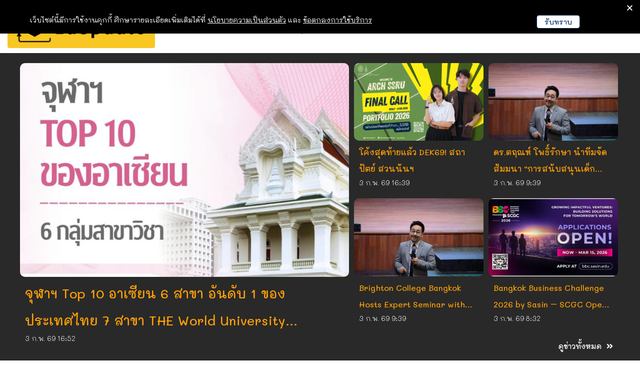

--- FILE ---
content_type: text/html; charset=UTF-8
request_url: https://www.edupdate.net/
body_size: 41789
content:
<!doctype html>
<html lang="en-US">
<head>
	<meta charset="UTF-8">
	<meta name="viewport" content="width=device-width, initial-scale=1">
	<link rel="profile" href="https://gmpg.org/xfn/11">
	<title>edupdate.net &#8211; ข่าวประชาสัมพันธ์การศึกษา</title>
<meta name='robots' content='max-image-preview:large' />
<link rel='dns-prefetch' href='//fonts.googleapis.com' />
<link href='https://fonts.gstatic.com' crossorigin rel='preconnect' />
<link rel="alternate" type="application/rss+xml" title="edupdate.net &raquo; Feed" href="https://www.edupdate.net/feed/" />
<link rel="alternate" type="application/rss+xml" title="edupdate.net &raquo; Comments Feed" href="https://www.edupdate.net/comments/feed/" />
<link rel="alternate" title="oEmbed (JSON)" type="application/json+oembed" href="https://www.edupdate.net/wp-json/oembed/1.0/embed?url=https%3A%2F%2Fwww.edupdate.net%2F" />
<link rel="alternate" title="oEmbed (XML)" type="text/xml+oembed" href="https://www.edupdate.net/wp-json/oembed/1.0/embed?url=https%3A%2F%2Fwww.edupdate.net%2F&#038;format=xml" />
<style id='wp-img-auto-sizes-contain-inline-css' type='text/css'>
img:is([sizes=auto i],[sizes^="auto," i]){contain-intrinsic-size:3000px 1500px}
/*# sourceURL=wp-img-auto-sizes-contain-inline-css */
</style>
<style id='wp-emoji-styles-inline-css' type='text/css'>

	img.wp-smiley, img.emoji {
		display: inline !important;
		border: none !important;
		box-shadow: none !important;
		height: 1em !important;
		width: 1em !important;
		margin: 0 0.07em !important;
		vertical-align: -0.1em !important;
		background: none !important;
		padding: 0 !important;
	}
/*# sourceURL=wp-emoji-styles-inline-css */
</style>
<style id='wp-block-library-inline-css' type='text/css'>
:root{--wp-block-synced-color:#7a00df;--wp-block-synced-color--rgb:122,0,223;--wp-bound-block-color:var(--wp-block-synced-color);--wp-editor-canvas-background:#ddd;--wp-admin-theme-color:#007cba;--wp-admin-theme-color--rgb:0,124,186;--wp-admin-theme-color-darker-10:#006ba1;--wp-admin-theme-color-darker-10--rgb:0,107,160.5;--wp-admin-theme-color-darker-20:#005a87;--wp-admin-theme-color-darker-20--rgb:0,90,135;--wp-admin-border-width-focus:2px}@media (min-resolution:192dpi){:root{--wp-admin-border-width-focus:1.5px}}.wp-element-button{cursor:pointer}:root .has-very-light-gray-background-color{background-color:#eee}:root .has-very-dark-gray-background-color{background-color:#313131}:root .has-very-light-gray-color{color:#eee}:root .has-very-dark-gray-color{color:#313131}:root .has-vivid-green-cyan-to-vivid-cyan-blue-gradient-background{background:linear-gradient(135deg,#00d084,#0693e3)}:root .has-purple-crush-gradient-background{background:linear-gradient(135deg,#34e2e4,#4721fb 50%,#ab1dfe)}:root .has-hazy-dawn-gradient-background{background:linear-gradient(135deg,#faaca8,#dad0ec)}:root .has-subdued-olive-gradient-background{background:linear-gradient(135deg,#fafae1,#67a671)}:root .has-atomic-cream-gradient-background{background:linear-gradient(135deg,#fdd79a,#004a59)}:root .has-nightshade-gradient-background{background:linear-gradient(135deg,#330968,#31cdcf)}:root .has-midnight-gradient-background{background:linear-gradient(135deg,#020381,#2874fc)}:root{--wp--preset--font-size--normal:16px;--wp--preset--font-size--huge:42px}.has-regular-font-size{font-size:1em}.has-larger-font-size{font-size:2.625em}.has-normal-font-size{font-size:var(--wp--preset--font-size--normal)}.has-huge-font-size{font-size:var(--wp--preset--font-size--huge)}.has-text-align-center{text-align:center}.has-text-align-left{text-align:left}.has-text-align-right{text-align:right}.has-fit-text{white-space:nowrap!important}#end-resizable-editor-section{display:none}.aligncenter{clear:both}.items-justified-left{justify-content:flex-start}.items-justified-center{justify-content:center}.items-justified-right{justify-content:flex-end}.items-justified-space-between{justify-content:space-between}.screen-reader-text{border:0;clip-path:inset(50%);height:1px;margin:-1px;overflow:hidden;padding:0;position:absolute;width:1px;word-wrap:normal!important}.screen-reader-text:focus{background-color:#ddd;clip-path:none;color:#444;display:block;font-size:1em;height:auto;left:5px;line-height:normal;padding:15px 23px 14px;text-decoration:none;top:5px;width:auto;z-index:100000}html :where(.has-border-color){border-style:solid}html :where([style*=border-top-color]){border-top-style:solid}html :where([style*=border-right-color]){border-right-style:solid}html :where([style*=border-bottom-color]){border-bottom-style:solid}html :where([style*=border-left-color]){border-left-style:solid}html :where([style*=border-width]){border-style:solid}html :where([style*=border-top-width]){border-top-style:solid}html :where([style*=border-right-width]){border-right-style:solid}html :where([style*=border-bottom-width]){border-bottom-style:solid}html :where([style*=border-left-width]){border-left-style:solid}html :where(img[class*=wp-image-]){height:auto;max-width:100%}:where(figure){margin:0 0 1em}html :where(.is-position-sticky){--wp-admin--admin-bar--position-offset:var(--wp-admin--admin-bar--height,0px)}@media screen and (max-width:600px){html :where(.is-position-sticky){--wp-admin--admin-bar--position-offset:0px}}

/*# sourceURL=wp-block-library-inline-css */
</style>
<style id='classic-theme-styles-inline-css' type='text/css'>
/*! This file is auto-generated */
.wp-block-button__link{color:#fff;background-color:#32373c;border-radius:9999px;box-shadow:none;text-decoration:none;padding:calc(.667em + 2px) calc(1.333em + 2px);font-size:1.125em}.wp-block-file__button{background:#32373c;color:#fff;text-decoration:none}
/*# sourceURL=/wp-includes/css/classic-themes.min.css */
</style>
<link rel='stylesheet' id='contact-form-7-css' href='https://www.edupdate.net/wp-content/plugins/contact-form-7/includes/css/styles.css?ver=5.4' type='text/css' media='all' />
<link rel='stylesheet' id='seed-social-css' href='https://www.edupdate.net/wp-content/plugins/seed-social/style.css?ver=2021.02' type='text/css' media='all' />
<link rel='stylesheet' id='wpfront-scroll-top-css' href='https://www.edupdate.net/wp-content/plugins/wpfront-scroll-top/css/wpfront-scroll-top.min.css?ver=2.0.4.04013' type='text/css' media='all' />
<link rel='stylesheet' id='font-awesome-css' href='https://www.edupdate.net/wp-content/plugins/elementor/assets/lib/font-awesome/css/font-awesome.min.css?ver=4.7.0' type='text/css' media='all' />
<link rel='stylesheet' id='bootstrap-css' href='https://www.edupdate.net/wp-content/themes/bizberg/assets/bootstrap/css/bootstrap.min.css?ver=0.9' type='text/css' media='all' />
<link rel='stylesheet' id='font-awesome-5-css' href='https://www.edupdate.net/wp-content/themes/bizberg/assets/icons/font-awesome-5/css/all.css?ver=0.9' type='text/css' media='all' />
<link rel='stylesheet' id='bizberg-main-css' href='https://www.edupdate.net/wp-content/themes/bizberg/assets/css/main.css?ver=0.9' type='text/css' media='all' />
<link rel='stylesheet' id='bizberg-component-css' href='https://www.edupdate.net/wp-content/themes/bizberg/assets/css/component.css?ver=0.9' type='text/css' media='all' />
<link rel='stylesheet' id='bizberg-style2-css' href='https://www.edupdate.net/wp-content/themes/bizberg/assets/css/style.css?ver=0.9' type='text/css' media='all' />
<link rel='stylesheet' id='bizberg-responsive-css' href='https://www.edupdate.net/wp-content/themes/bizberg/assets/css/responsive.css?ver=0.9' type='text/css' media='all' />
<link rel='stylesheet' id='education_business_chld_css-css' href='https://www.edupdate.net/wp-content/themes/bizberg/style.css?ver=0.9' type='text/css' media='all' />
<link rel='stylesheet' id='bizberg-style-css' href='https://www.edupdate.net/wp-content/themes/education-business/style.css?ver=6.9' type='text/css' media='all' />
<style id='bizberg-style-inline-css' type='text/css'>
body:not(.home) header#masthead {
		    border-bottom: 1px solid #eee;
		}.banner .slider .overlay {
	   background: linear-gradient(-90deg, rgba(255,182,6,0.65), rgba(0,12,20,0.36));
	}.breadcrumb-wrapper .section-title{ text-align:left;padding-top:65px; padding-bottom:65px; padding-left:0px; padding-right:0px }.banner .slider .swiper-button-next, .banner .slider .swiper-button-prev { border-radius: 0px; }body{ background-image: linear-gradient(to right,rgba(255,255,255,0),rgba(255,255,255,0)),url(  ); 
	background-repeat : repeat;
	background-position : center center;
	background-size : cover;
	background-attachment : scroll;}.primary_header_2_wrapper{ background-image: linear-gradient(to right,rgba(255,255,255,0),rgba(255,255,255,0)),url(  ); 
	background-repeat : repeat;
	background-position : center center;
	background-size : cover;
	background-attachment : scroll;}body:not(.page-template-page-fullwidth-transparent-header) header#masthead #top-bar { background: #3a4cb4;
    background: -moz-linear-gradient(90deg, #3a4cb4 0%, #fd1d1d 100%);
    background: -webkit-linear-gradient(90deg, #3a4cb4 0%, #fd1d1d 100%);
    background: linear-gradient(90deg, #3a4cb4 0%, #fd1d1d 100%);
    filter: progid: DXImageTransform.Microsoft.gradient(startColorstr='#3a4cb4', endColorstr='#3a4cb4', GradientType=1); }.navbar-default { background: #ffffff;
    background: -moz-linear-gradient(90deg, #ffffff 0%, #fff 100%);
    background: -webkit-linear-gradient(90deg, #ffffff 0%, #fff 100%);
    background: linear-gradient(90deg, #ffffff 0%, #fff 100%);
    filter: progid: DXImageTransform.Microsoft.gradient(startColorstr='#ffffff', endColorstr='#ffffff', GradientType=1); }.navbar.sticky { background: #ffffff;
    background: -moz-linear-gradient(90deg, #ffffff 0%, #fff 100%);
    background: -webkit-linear-gradient(90deg, #ffffff 0%, #fff 100%);
    background: linear-gradient(90deg, #ffffff 0%, #fff 100%);
    filter: progid: DXImageTransform.Microsoft.gradient(startColorstr='#ffffff', endColorstr='#ffffff', GradientType=1); }a.slider_btn { background: #ffb606;
    background: -moz-linear-gradient(90deg, #ffb606 0%, #ffb606 100%);
    background: -webkit-linear-gradient(90deg, #ffb606 0%, #ffb606 100%);
    background: linear-gradient(90deg, #ffb606 0%, #ffb606 100%);
    filter: progid: DXImageTransform.Microsoft.gradient(startColorstr='#ffb606', endColorstr='#ffb606', GradientType=1); }
/*# sourceURL=bizberg-style-inline-css */
</style>
<link rel='stylesheet' id='bizberg-google-fonts-css' href='//fonts.googleapis.com/css2?family=Lato:wght@300;400;700;900&#038;display=swap' type='text/css' media='all' />
<link rel='stylesheet' id='elementor-icons-css' href='https://www.edupdate.net/wp-content/plugins/elementor/assets/lib/eicons/css/elementor-icons.min.css?ver=5.11.0' type='text/css' media='all' />
<link rel='stylesheet' id='elementor-animations-css' href='https://www.edupdate.net/wp-content/plugins/elementor/assets/lib/animations/animations.min.css?ver=3.1.4' type='text/css' media='all' />
<link rel='stylesheet' id='elementor-frontend-css' href='https://www.edupdate.net/wp-content/plugins/elementor/assets/css/frontend.min.css?ver=3.1.4' type='text/css' media='all' />
<link rel='stylesheet' id='elementor-post-8-css' href='https://www.edupdate.net/wp-content/uploads/elementor/css/post-8.css?ver=1617876109' type='text/css' media='all' />
<link rel='stylesheet' id='elementor-pro-css' href='https://www.edupdate.net/wp-content/plugins/elementor-pro/assets/css/frontend.min.css?ver=3.2.1' type='text/css' media='all' />
<link rel='stylesheet' id='font-awesome-5-all-css' href='https://www.edupdate.net/wp-content/plugins/elementor/assets/lib/font-awesome/css/all.min.css?ver=4.6.2' type='text/css' media='all' />
<link rel='stylesheet' id='font-awesome-4-shim-css' href='https://www.edupdate.net/wp-content/plugins/elementor/assets/lib/font-awesome/css/v4-shims.min.css?ver=4.6.2' type='text/css' media='all' />
<link rel='stylesheet' id='elementor-global-css' href='https://www.edupdate.net/wp-content/uploads/elementor/css/global.css?ver=1617876109' type='text/css' media='all' />
<link rel='stylesheet' id='elementor-post-86-css' href='https://www.edupdate.net/wp-content/uploads/elementor/css/post-86.css?ver=1639540039' type='text/css' media='all' />
<link rel='stylesheet' id='elementor-post-5028-css' href='https://www.edupdate.net/wp-content/uploads/elementor/css/post-5028.css?ver=1769050005' type='text/css' media='all' />
<link rel='stylesheet' id='google-fonts-1-css' href='https://fonts.googleapis.com/css?family=Prompt%3A100%2C100italic%2C200%2C200italic%2C300%2C300italic%2C400%2C400italic%2C500%2C500italic%2C600%2C600italic%2C700%2C700italic%2C800%2C800italic%2C900%2C900italic%7CRoboto+Slab%3A100%2C100italic%2C200%2C200italic%2C300%2C300italic%2C400%2C400italic%2C500%2C500italic%2C600%2C600italic%2C700%2C700italic%2C800%2C800italic%2C900%2C900italic%7CRoboto%3A100%2C100italic%2C200%2C200italic%2C300%2C300italic%2C400%2C400italic%2C500%2C500italic%2C600%2C600italic%2C700%2C700italic%2C800%2C800italic%2C900%2C900italic%7CMali%3A100%2C100italic%2C200%2C200italic%2C300%2C300italic%2C400%2C400italic%2C500%2C500italic%2C600%2C600italic%2C700%2C700italic%2C800%2C800italic%2C900%2C900italic&#038;ver=6.9' type='text/css' media='all' />
<link rel='stylesheet' id='elementor-icons-shared-0-css' href='https://www.edupdate.net/wp-content/plugins/elementor/assets/lib/font-awesome/css/fontawesome.min.css?ver=5.15.1' type='text/css' media='all' />
<link rel='stylesheet' id='elementor-icons-fa-solid-css' href='https://www.edupdate.net/wp-content/plugins/elementor/assets/lib/font-awesome/css/solid.min.css?ver=5.15.1' type='text/css' media='all' /><link rel="stylesheet" type="text/css" href="https://www.edupdate.net/wp-content/plugins/smart-slider-3/Public/SmartSlider3/Application/Frontend/Assets/dist/smartslider.min.css?ver=821e0c40" media="all">
<style type="text/css">.n2-ss-spinner-simple-white-container {
    position: absolute;
    top: 50%;
    left: 50%;
    margin: -20px;
    background: #fff;
    width: 20px;
    height: 20px;
    padding: 10px;
    border-radius: 50%;
    z-index: 1000;
}

.n2-ss-spinner-simple-white {
  outline: 1px solid RGBA(0,0,0,0);
  width:100%;
  height: 100%;
}

.n2-ss-spinner-simple-white:before {
    position: absolute;
    top: 50%;
    left: 50%;
    width: 20px;
    height: 20px;
    margin-top: -11px;
    margin-left: -11px;
}

.n2-ss-spinner-simple-white:not(:required):before {
    content: '';
    border-radius: 50%;
    border-top: 2px solid #333;
    border-right: 2px solid transparent;
    animation: n2SimpleWhite .6s linear infinite;
}
@keyframes n2SimpleWhite {
    to {transform: rotate(360deg);}
}</style>
<script type="text/javascript">
            window._nslDOMReady = function (callback) {
                if ( document.readyState === "complete" || document.readyState === "interactive" ) {
                    callback();
                } else {
                    document.addEventListener( "DOMContentLoaded", callback );
                }
            };
            </script><script type="text/javascript" src="https://www.edupdate.net/wp-includes/js/jquery/jquery.min.js?ver=3.7.1" id="jquery-core-js"></script>
<script type="text/javascript" src="https://www.edupdate.net/wp-includes/js/jquery/jquery-migrate.min.js?ver=3.4.1" id="jquery-migrate-js"></script>
<script type="text/javascript" src="https://www.edupdate.net/wp-content/themes/bizberg/assets/bootstrap/js/bootstrap.min.js?ver=0.9" id="bootstrap-js"></script>
<script type="text/javascript" src="https://www.edupdate.net/wp-content/plugins/elementor/assets/lib/font-awesome/js/v4-shims.min.js?ver=4.6.2" id="font-awesome-4-shim-js"></script>
<link rel="https://api.w.org/" href="https://www.edupdate.net/wp-json/" /><link rel="alternate" title="JSON" type="application/json" href="https://www.edupdate.net/wp-json/wp/v2/pages/86" /><link rel="EditURI" type="application/rsd+xml" title="RSD" href="https://www.edupdate.net/xmlrpc.php?rsd" />
<meta name="generator" content="WordPress 6.9" />
<link rel="canonical" href="https://www.edupdate.net/" />
<link rel='shortlink' href='https://www.edupdate.net/' />
<!-- Global site tag (gtag.js) - Google Analytics -->
<script async src="https://pagead2.googlesyndication.com/pagead/js/adsbygoogle.js?client=ca-pub-1994271288564323" crossorigin="anonymous"></script>
<script async src="https://www.googletagmanager.com/gtag/js?id=G-82JGEFX26G"></script>
<script>
  window.dataLayer = window.dataLayer || [];
  function gtag(){dataLayer.push(arguments);}
  gtag('js', new Date());

  gtag('config', 'G-82JGEFX26G');
</script>
<link rel='stylesheet' href='https://fonts.googleapis.com/css?family=Prompt%3A100%2C100italic%2C200%2C200italic%2C300%2C300italic%2C400%2C400italic%2C500%2C500italic%2C600%2C600italic%2C700%2C700italic%2C800%2C800italic%2C900%2C900italic%7CRoboto+Slab%3A100%2C100italic%2C200%2C200italic%2C300%2C300italic%2C400%2C400italic%2C500%2C500italic%2C600%2C600italic%2C700%2C700italic%2C800%2C800italic%2C900%2C900italic%7CRoboto%3A100%2C100italic%2C200%2C200italic%2C300%2C300italic%2C400%2C400italic%2C500%2C500italic%2C600%2C600italic%2C700%2C700italic%2C800%2C800italic%2C900%2C900italic%7CMali%3A100%2C100italic%2C200%2C200italic%2C300%2C300italic%2C400%2C400italic%2C500%2C500italic%2C600%2C600italic%2C700%2C700italic%2C800%2C800italic%2C900%2C900italic&#038;ver=6.4.3' type='text/css' media='all' />
<link rel="icon" href="https://www.edupdate.net/wp-content/uploads/2021/04/EDU-Logo-150x150.png" sizes="32x32" />
<link rel="icon" href="https://www.edupdate.net/wp-content/uploads/2021/04/EDU-Logo-300x300.png" sizes="192x192" />
<link rel="apple-touch-icon" href="https://www.edupdate.net/wp-content/uploads/2021/04/EDU-Logo-300x300.png" />
<meta name="msapplication-TileImage" content="https://www.edupdate.net/wp-content/uploads/2021/04/EDU-Logo-300x300.png" />
<style type="text/css">div.nsl-container[data-align="left"] {
    text-align: left;
}

div.nsl-container[data-align="center"] {
    text-align: center;
}

div.nsl-container[data-align="right"] {
    text-align: right;
}


div.nsl-container div.nsl-container-buttons a[data-plugin="nsl"] {
    text-decoration: none;
    box-shadow: none;
    border: 0;
}

div.nsl-container .nsl-container-buttons {
    display: flex;
    padding: 5px 0;
}

div.nsl-container.nsl-container-block .nsl-container-buttons {
    display: inline-grid;
    grid-template-columns: minmax(145px, auto);
}

div.nsl-container-block-fullwidth .nsl-container-buttons {
    flex-flow: column;
    align-items: center;
}

div.nsl-container-block-fullwidth .nsl-container-buttons a,
div.nsl-container-block .nsl-container-buttons a {
    flex: 1 1 auto;
    display: block;
    margin: 5px 0;
    width: 100%;
}

div.nsl-container-inline {
    margin: -5px;
    text-align: left;
}

div.nsl-container-inline .nsl-container-buttons {
    justify-content: center;
    flex-wrap: wrap;
}

div.nsl-container-inline .nsl-container-buttons a {
    margin: 5px;
    display: inline-block;
}

div.nsl-container-grid .nsl-container-buttons {
    flex-flow: row;
    align-items: center;
    flex-wrap: wrap;
}

div.nsl-container-grid .nsl-container-buttons a {
    flex: 1 1 auto;
    display: block;
    margin: 5px;
    max-width: 280px;
    width: 100%;
}

@media only screen and (min-width: 650px) {
    div.nsl-container-grid .nsl-container-buttons a {
        width: auto;
    }
}

div.nsl-container .nsl-button {
    cursor: pointer;
    vertical-align: top;
    border-radius: 4px;
}

div.nsl-container .nsl-button-default {
    color: #fff;
    display: flex;
}

div.nsl-container .nsl-button-icon {
    display: inline-block;
}

div.nsl-container .nsl-button-svg-container {
    flex: 0 0 auto;
    padding: 8px;
    display: flex;
    align-items: center;
}

div.nsl-container svg {
    height: 24px;
    width: 24px;
    vertical-align: top;
}

div.nsl-container .nsl-button-default div.nsl-button-label-container {
    margin: 0 24px 0 12px;
    padding: 10px 0;
    font-family: Helvetica, Arial, sans-serif;
    font-size: 16px;
    line-height: 20px;
    letter-spacing: .25px;
    overflow: hidden;
    text-align: center;
    text-overflow: clip;
    white-space: nowrap;
    flex: 1 1 auto;
    -webkit-font-smoothing: antialiased;
    -moz-osx-font-smoothing: grayscale;
    text-transform: none;
    display: inline-block;
}

div.nsl-container .nsl-button-google[data-skin="dark"] .nsl-button-svg-container {
    margin: 1px;
    padding: 7px;
    border-radius: 3px;
    background: #fff;
}

div.nsl-container .nsl-button-google[data-skin="light"] {
    border-radius: 1px;
    box-shadow: 0 1px 5px 0 rgba(0, 0, 0, .25);
    color: RGBA(0, 0, 0, 0.54);
}

div.nsl-container .nsl-button-apple .nsl-button-svg-container {
    padding: 0 6px;
}

div.nsl-container .nsl-button-apple .nsl-button-svg-container svg {
    height: 40px;
    width: auto;
}

div.nsl-container .nsl-button-apple[data-skin="light"] {
    color: #000;
    box-shadow: 0 0 0 1px #000;
}

div.nsl-container .nsl-button-facebook[data-skin="white"] {
    color: #000;
    box-shadow: inset 0 0 0 1px #000;
}

div.nsl-container .nsl-button-facebook[data-skin="light"] {
    color: #1877F2;
    box-shadow: inset 0 0 0 1px #1877F2;
}

div.nsl-container .nsl-button-spotify[data-skin="white"] {
    color: #191414;
    box-shadow: inset 0 0 0 1px #191414;
}

div.nsl-container .nsl-button-apple div.nsl-button-label-container {
    font-size: 17px;
    font-family: -apple-system, BlinkMacSystemFont, "Segoe UI", Roboto, Helvetica, Arial, sans-serif, "Apple Color Emoji", "Segoe UI Emoji", "Segoe UI Symbol";
}

div.nsl-container .nsl-button-slack div.nsl-button-label-container {
    font-size: 17px;
    font-family: -apple-system, BlinkMacSystemFont, "Segoe UI", Roboto, Helvetica, Arial, sans-serif, "Apple Color Emoji", "Segoe UI Emoji", "Segoe UI Symbol";
}

div.nsl-container .nsl-button-slack[data-skin="light"] {
    color: #000000;
    box-shadow: inset 0 0 0 1px #DDDDDD;
}

div.nsl-container .nsl-button-tiktok[data-skin="light"] {
    color: #161823;
    box-shadow: 0 0 0 1px rgba(22, 24, 35, 0.12);
}


div.nsl-container .nsl-button-kakao {
    color: rgba(0, 0, 0, 0.85);
}

.nsl-clear {
    clear: both;
}

.nsl-container {
    clear: both;
}

.nsl-disabled-provider .nsl-button {
    filter: grayscale(1);
    opacity: 0.8;
}

/*Button align start*/

div.nsl-container-inline[data-align="left"] .nsl-container-buttons {
    justify-content: flex-start;
}

div.nsl-container-inline[data-align="center"] .nsl-container-buttons {
    justify-content: center;
}

div.nsl-container-inline[data-align="right"] .nsl-container-buttons {
    justify-content: flex-end;
}


div.nsl-container-grid[data-align="left"] .nsl-container-buttons {
    justify-content: flex-start;
}

div.nsl-container-grid[data-align="center"] .nsl-container-buttons {
    justify-content: center;
}

div.nsl-container-grid[data-align="right"] .nsl-container-buttons {
    justify-content: flex-end;
}

div.nsl-container-grid[data-align="space-around"] .nsl-container-buttons {
    justify-content: space-around;
}

div.nsl-container-grid[data-align="space-between"] .nsl-container-buttons {
    justify-content: space-between;
}

/* Button align end*/

/* Redirect */

#nsl-redirect-overlay {
    display: flex;
    flex-direction: column;
    justify-content: center;
    align-items: center;
    position: fixed;
    z-index: 1000000;
    left: 0;
    top: 0;
    width: 100%;
    height: 100%;
    backdrop-filter: blur(1px);
    background-color: RGBA(0, 0, 0, .32);;
}

#nsl-redirect-overlay-container {
    display: flex;
    flex-direction: column;
    justify-content: center;
    align-items: center;
    background-color: white;
    padding: 30px;
    border-radius: 10px;
}

#nsl-redirect-overlay-spinner {
    content: '';
    display: block;
    margin: 20px;
    border: 9px solid RGBA(0, 0, 0, .6);
    border-top: 9px solid #fff;
    border-radius: 50%;
    box-shadow: inset 0 0 0 1px RGBA(0, 0, 0, .6), 0 0 0 1px RGBA(0, 0, 0, .6);
    width: 40px;
    height: 40px;
    animation: nsl-loader-spin 2s linear infinite;
}

@keyframes nsl-loader-spin {
    0% {
        transform: rotate(0deg)
    }
    to {
        transform: rotate(360deg)
    }
}

#nsl-redirect-overlay-title {
    font-family: -apple-system, BlinkMacSystemFont, "Segoe UI", Roboto, Oxygen-Sans, Ubuntu, Cantarell, "Helvetica Neue", sans-serif;
    font-size: 18px;
    font-weight: bold;
    color: #3C434A;
}

#nsl-redirect-overlay-text {
    font-family: -apple-system, BlinkMacSystemFont, "Segoe UI", Roboto, Oxygen-Sans, Ubuntu, Cantarell, "Helvetica Neue", sans-serif;
    text-align: center;
    font-size: 14px;
    color: #3C434A;
}

/* Redirect END*/</style><style type="text/css">/* Notice fallback */
#nsl-notices-fallback {
    position: fixed;
    right: 10px;
    top: 10px;
    z-index: 10000;
}

.admin-bar #nsl-notices-fallback {
    top: 42px;
}

#nsl-notices-fallback > div {
    position: relative;
    background: #fff;
    border-left: 4px solid #fff;
    box-shadow: 0 1px 1px 0 rgba(0, 0, 0, .1);
    margin: 5px 15px 2px;
    padding: 1px 20px;
}

#nsl-notices-fallback > div.error {
    display: block;
    border-left-color: #dc3232;
}

#nsl-notices-fallback > div.updated {
    display: block;
    border-left-color: #46b450;
}

#nsl-notices-fallback p {
    margin: .5em 0;
    padding: 2px;
}

#nsl-notices-fallback > div:after {
    position: absolute;
    right: 5px;
    top: 5px;
    content: '\00d7';
    display: block;
    height: 16px;
    width: 16px;
    line-height: 16px;
    text-align: center;
    font-size: 20px;
    cursor: pointer;
}</style>		<style type="text/css" id="wp-custom-css">
			.eael-reading-progress-wrap .eael-reading-progress{display: none;}
.navbar-default .navbar-nav>li>a {    font-family: mali; font-size: 16px; }
.header-search i:hover {color: #ffb606;}
/* body.page #blog {padding: 0;} */
#blog .blog-post.blog-large .entry-title {line-height: 2.1; display: -webkit-box;
    overflow: hidden;
    -webkit-box-orient: vertical;
    -webkit-line-clamp: 3;}
.social-net, .inline-menu, .bizberg_copyright_inner{display:none;}
#post-5057 .blog-title{display: none;}
/* @media only screen and (max-width: 767px){
.has-menu-description .logo, .has-no-menu-description .logo {display:none;}} */
.has-menu-description .logo, .has-no-menu-description .logo {
    padding: 10px 0;
}

/* a:focus{display: none;} */
/* .detail-content.single_page a, .bizberg-list .entry-content p a, .comment-list .comment-content a, .widget_text.widget a {text-decoration-color: navy;} */
/* .detail-content.single_page a, .bizberg-list .entry-content p a, .comment-list .comment-content a, .widget_text.widget a{text-decoration: none;}
.primary_header_2_wrapper {display: none;}
.primary_header_center .sticky:not(.sticky_disable) .bizberg_header_wrapper > a {
    display: none;}
.primary_header_center .sticky:not(.sticky_disable) .bizberg_header_wrapper{justify-content: center;} */
.eb_menu_title .fas .fa-home i :hover {color: #ffb606;}
.entry-title a:hover{color: #f0b327;}
.breadcrumb-wrapper .breadcrumb{display: none;}
.breadcrumb-wrapper{padding: 0;}
.section-title{padding-top:35px;
padding-bottom: 35px;}
/*  .section-title span {display: block;} */
/* .nav-links{display:none;} */
@media (min-width: 1025px) and (max-width: 2000px)
.bizberg_header_wrapper .logo img, .primary_header_2 a img {
    max-height: 90px;
}
.slicknav_btn{
          top: 26px;
      }
.detail-content.single_page ul, .comment-content ul {
    margin-left: 0px;
}
@media (min-width: 800px){
.detail_image_wrapper{max-width: 970px;
	padding-bottom: 20px;}}

.detail-content.single_page img.bizberg_featured_image{width: unset;}

/* @media (min-width: 768px) and (max-width: 1024px){
.detail_image_wrapper{width: 400px;
	padding-bottom: 20px;}} */

/* @media (min-width: 500px) and (max-width: 767px){
.detail_image_wrapper{width: 440px;
	padding-bottom: 20px;}} */		</style>
		<style id="kirki-inline-styles">header #navbar .container,.primary_header_2_wrapper .container{width:100%;max-width:100%;}body.home header#masthead, body:not(.home) header#masthead{border-bottom-width:5px;border-bottom-color:#eeeeee;}.navbar-default .navbar-collapse{border-color:#ffffff;}.navbar-default .navbar-nav>li>a,.header-search i{color:#777;}.navbar-default .navbar-nav>li>a:after{background:#f1f1f1;}.page-fullwidth-transparent-header header .navbar-default .navbar-nav > li > a:hover,.page-fullwidth-transparent-header .navbar-nav > li:hover > a{color:#ffb606 !important;}header .navbar-default .navbar-nav > li > a:hover,.navbar-nav > li:hover,.header-search .search-form input#searchsubmit, .header-search .search-form input#searchsubmit:visited{background:#ffb606 !important;}.navbar-nav > li.header_btn_wrapper:hover,.navbar-nav > li.search_wrapper:hover,.page-fullwidth-transparent-header .navbar-nav > li:hover{background:none !important;}.navbar-nav li ul{border-top-color:#ffb606 !important;background:#fff;border-color:#eee;}header .navbar-default .navbar-nav > li > a:hover{border-color:#cc9205;}.sticky .bizberg_header_wrapper h3,.sticky .primary_header_2 h3,.bizberg_header_wrapper h3{color:#333;}.sticky .bizberg_header_wrapper p,.sticky .primary_header_2 p, .bizberg_header_wrapper p{color:#333;}.navbar-default.sticky .navbar-collapse{border-color:#ffffff;}.navbar.sticky.navbar-default .navbar-nav>li>a,.navbar.sticky .header-search i{color:#777;}.navbar-default.sticky .navbar-nav>li>a:after{background:#f1f1f1;}header .navbar-default.sticky .navbar-nav > li > a:not(.menu_custom_btn):hover,.sticky .navbar-nav > li:hover,.sticky .header-search .search-form input#searchsubmit,.sticky .header-search .search-form input#searchsubmit:visited{background:#ffb606 !important;}.sticky .navbar-nav > li.header_btn_wrapper:hover,.sticky .navbar-nav > li.search_wrapper:hover{background:none !important;}.sticky .navbar-nav li ul{border-top-color:#ffb606 !important;background:#fff;border-color:#eeeeee;}body:not(.bizberg_transparent_header) header .navbar-default.sticky .navbar-nav > li > a:not(.menu_custom_btn):hover{border-color:#cc9205;}.navbar-nav li ul li a{border-bottom-color:#eee;}.sticky .navbar-nav li ul li a{border-bottom-color:#eeeeee;}.navbar-nav li ul li a,.navbar-nav li ul li:hover a{color:#636363;}.sticky .navbar-nav li ul li a,.sticky .navbar-nav li ul li:hover a{color:#636363;}.prognroll-bar{display:block;background-color:#dd9933 !important;}footer .footer_social_links a i{color:#fff !important;background:#ffb606 !important;}footer#footer.footer-style{background:#1f2024 !important;}footer#footer.footer-style p{color:#ffffff;}#footer a{color:#ffffff;}#footer a:hover{color:#ffffff;}.slicknav_btn.slicknav_open:before, .slicknav_btn.slicknav_collapsed:before{color:#434343;}.slicknav_nav,.slicknav_nav ul li{background:#1F1D26;}.slicknav_nav .slicknav_row:hover, .slicknav_nav a:hover, .slicknav_nav .menu_custom_btn:hover{background:#443E56 !important;}.slicknav_nav a,.slicknav_nav a:focus,.slicknav_nav a:hover{color:#B6B3C4;}.slicknav_nav li.menu-item > a,.slicknav_nav .slicknav_row,.slicknav_nav a.slicknav_item{border-color:#3b3844;}body.bizberg_transparent_header header#masthead #top-bar,body.bizberg_transparent_header .navbar-default,body.bizberg_transparent_header .primary_header_2_wrapper{background:rgba(10,10,10,0.2);}body.bizberg_transparent_header header#masthead,body.bizberg_transparent_header .navbar.sticky{backdrop-filter:blur(30px);--webkit-backdrop-filter:blur(30px);}body.bizberg_transparent_header header#masthead #top-bar,body.bizberg_transparent_header .primary_header_2_wrapper, .bizberg_transparent_header:not(.bizberg_sticky_header_disabled) header#masthead{border-bottom-color:rgba(255,255,255,0.36);}body.bizberg_transparent_header header#masthead #top-bar #top-social-left li a{border-right-color:rgba(255,255,255,0.36);}body.bizberg_transparent_header header#masthead #top-bar #top-social-left li:first-child a{border-left-color:rgba(255,255,255,0.36);}body.bizberg_transparent_header header#masthead #top-bar .top-bar-right li:after{color:rgba(255,255,255,0.36);}body.bizberg_transparent_header header#masthead .navbar-default .navbar-nav>li>a:after{background:rgba(255,255,255,0.36);}body.bizberg_transparent_header header#masthead #top-bar #top-social-left li a,body.bizberg_transparent_header header#masthead #top-bar .infobox_header_wrapper li a,body.bizberg_transparent_header header#masthead #top-bar .infobox_header_wrapper li, body.bizberg_transparent_header header#masthead .navbar-default .navbar-nav>li>a, body.bizberg_transparent_header header#masthead .header-search i{color:#fff;}body.bizberg_transparent_header header#masthead .bizberg_header_wrapper h3,body.bizberg_transparent_header header#masthead .primary_header_2 h3, body.bizberg_transparent_header header#masthead .bizberg_header_wrapper p, body.bizberg_transparent_header header#masthead .primary_header_2 p{color:#fff;}body.bizberg_transparent_header .page-fullwidth-transparent-header header .navbar-default .navbar-nav > li > a:hover,body.bizberg_transparent_header .page-fullwidth-transparent-header .navbar-nav > li:hover > a{color:rgba(10,10,10,0.1) !important;}body.bizberg_transparent_header header .navbar-default .navbar-nav > li > a:hover, body.bizberg_transparent_header header .navbar-default.sticky .navbar-nav > li > a:hover, body.bizberg_transparent_header .navbar-nav > li:hover,body.bizberg_transparent_header .header-search .search-form input#searchsubmit,body.bizberg_transparent_header .header-search .search-form input#searchsubmit:visited{background:rgba(10,10,10,0.1) !important;}body.bizberg_transparent_header .navbar-nav > li.header_btn_wrapper:hover,body.bizberg_transparent_header .navbar-nav > li.search_wrapper:hover,body.bizberg_transparent_header .page-fullwidth-transparent-header .navbar-nav > li:hover{background:none !important;}body.bizberg_transparent_header .navbar-nav li ul{border-top-color:rgba(10,10,10,0.1) !important;}body.bizberg_transparent_header header .navbar-default .navbar-nav > li > a:hover, body.bizberg_transparent_header header .navbar-default.sticky .navbar-nav > li > a:hover{border-color:transparent;}body.bizberg_transparent_header.bizberg_sticky_header_enabled header#masthead .slicknav_btn.slicknav_open:before, body.bizberg_transparent_header.bizberg_sticky_header_enabled header#masthead .slicknav_btn.slicknav_collapsed:before{color:#434343;}body.bizberg_transparent_header .navbar-default.sticky{background:rgba(255,255,255,0);}body.bizberg_transparent_header .sticky .navbar-nav li ul{border-top-color:rgba(10,10,10,0.1) !important;}body.bizberg_transparent_header header .navbar-default.sticky .navbar-nav > li > a:hover, body.bizberg_transparent_header .sticky .navbar-nav > li:not(.search_wrapper):not(.header_btn_wrapper):hover{background:rgba(10,10,10,0.1) !important;}body.bizberg_transparent_header header#masthead .navbar-default.sticky .navbar-nav>li>a, body.bizberg_transparent_header header#masthead .sticky .header-search i{color:#fff;}body.bizberg_transparent_header header#masthead .sticky .bizberg_header_wrapper h3,body.bizberg_transparent_header header#masthead .sticky .primary_header_2 h3, body.bizberg_transparent_header header#masthead .sticky .bizberg_header_wrapper p, body.bizberg_transparent_header header#masthead .sticky .primary_header_2 p{color:#fff;}.banner .slider .slide-inner .slide-image{animation:kbrns_zoomInOut 15s linear 0s infinite alternate;}.banner .slider .swiper-content,.banner > .slider .swiper-pagination{text-align:center;}.banner .slider .swiper-content h1{font-family:Trirong;font-size:44px;font-weight:600;letter-spacing:0px;line-height:1.2;text-transform:none;color:#fff;}.slider_title_layout_2:before{background:#ffb606 !important;}.slider_title_layout_3 .firstword,.slider_title_layout_4 .lastword{color:#ffb606;}.banner .slider .swiper-button-prev:hover, .banner .slider .swiper-button-next:hover{background:#ffb606;}.banner .slider .swiper-pagination-bullet-active{background:#ffb606;}.banner .slider .swiper-button-next,.banner .slider .swiper-button-prev{height:40px;width:40px;}a.slider_btn{font-size:14px;letter-spacing:1px;line-height:1.2;text-transform:uppercase;color:#fff;border-top-left-radius:0px;border-top-right-radius:0px;border-bottom-right-radius:0px;border-bottom-left-radius:0px;padding-top:12px;padding-bottom:12px;padding-left:20px;padding-right:20px;border-color:#026191 !important;border-top-width:0px;border-bottom-width:0px;border-left-width:0px;border-right-width:0px;}.banner > .slider{height:800px;}.breadcrumb-wrapper.not-home .section-title h1{color:#fff;}.breadcrumb-wrapper.not-home .breadcrumb li a,.breadcrumb>li+li:before{color:#fff;}.breadcrumb-wrapper.not-home .section-title{text-align:center;padding-top:65px;padding-bottom:65px;padding-left:0px;padding-right:0px;}.breadcrumb-wrapper.not-home{background-image:url("https://edu.thaiprnews.com/wp-content/themes/bizberg/assets/images/breadcrum.jpg");background-color:rgba(20,20,20,.8);background-repeat:repeat;background-position:center center;background-attachment:scroll;-webkit-background-size:cover;-moz-background-size:cover;-ms-background-size:cover;-o-background-size:cover;background-size:cover;}body,#blog .blog-post .entry-meta > span > a,#blog .blog-post.blog-large .entry-date a,#sidebar.sidebar-wrapper a,#footer ul.inline-menu > li a,#footer p.copyright,#footer .copyright a,.result-paging-wrapper ul.paging li a, .navigation.pagination a, .navigation.pagination span,.breadcrumb-wrapper.not-home li a,.breadcrumb li .active,.comment-navigation .nav-previous a, .comment-navigation .nav-next a, .post-navigation .nav-previous a, .post-navigation .nav-next a,ul.comment-item li .comment-header > a,.edit_repy_links a,#respond .logged-in-as a,.comments-area label,#respond form input,#respond .comment-form-comment textarea,#cancel-comment-reply-link,.detail-content.single_page p, .comment-content p,p.banner_subtitle, .swiper-content p, .bizberg_detail_cat,.bizberg_detail_user_wrapper a, .bizberg_detail_comment_count, .tag-cloud-heading, .single_page .tagcloud.tags a, .full-screen-search input[type="text"].search-field,.detail-content.single_page ul, .comment-content ul,.bizberg_default_page ul,.bizberg_default_page li,.bizberg_read_time{font-family:Mali;font-size:16px;font-weight:400;line-height:1.8;}.primary_header_2 h3,.bizberg_header_wrapper h3{font-family:Mali;font-size:23px;font-weight:400;letter-spacing:0px;line-height:1.5;text-align:left;text-transform:none;}.primary_header_2 p,.bizberg_header_wrapper p{font-family:Mali;font-size:20px;font-weight:300;letter-spacing:0px;line-height:1.8;text-align:left;text-transform:none;}h1:not(.elementor-heading-title),.breadcrumb-wrapper h1{font-family:Mali;font-size:44px;font-weight:700;letter-spacing:0px;line-height:1.1;text-transform:none;}h2:not(.elementor-heading-title),#sidebar .widget h2.widget-title{font-family:Mali;font-size:19px;font-weight:700;letter-spacing:0px;line-height:1;text-transform:none;}h3:not(.elementor-heading-title):not(.header_site_title),.detail-content.single_page h3{font-family:Mali;font-size:26px;font-weight:700;letter-spacing:0px;line-height:2.1;text-transform:none;}h4:not(.elementor-heading-title){font-family:Mali;font-size:16px;font-weight:600;letter-spacing:0px;line-height:2.1;text-transform:none;}.navbar.sticky .bizberg_header_wrapper .logo img{max-height:51px;}a:focus{outline:1px dashed #ffb606;}.breadcrumb-wrapper .breadcrumb .active,.post-navigation .nav-previous a:hover, .post-navigation .nav-next a:hover,#blog .blog-post .entry-meta > span > a:hover, nav.comment-navigation a:hover,.bizberg_detail_user_wrapper a:hover,div#respond h3#reply-title small a, .sidebar-wrapper .section-title h3{color:#ffb606;}.widget_text.widget a{color:#ffb606 !important;}.search-form input#searchsubmit,#back-to-top a,.btn-primary, a.btn-primary,.bizberg_woocommerce_shop #respond p.form-submit #submit, .reply a, input.wpcf7-form-control.wpcf7-submit, form.post-password-form input[type="submit"],.result-paging-wrapper ul.paging li.active a, .result-paging-wrapper ul.paging li a:hover, .widget.widget_tag_cloud a:hover, .tagcloud.tags a:hover,.bizberg_detail_cat:after,.full-screen-search .close,p.form-submit .submit{background:#ffb606;}.post-navigation .nav-previous a:hover, .post-navigation .nav-next a:hover, nav.comment-navigation a:hover,div#respond h3#reply-title small a{border-color:#ffb606;}.btn-primary, a.btn-primary, .bizberg_woocommerce_shop #respond p.form-submit #submit, .reply a,p.form-submit .submit, input.wpcf7-form-control.wpcf7-submit, form.post-password-form input[type="submit"]{border-color:#cc9205;}.btn-primary:hover, a.btn-primary:hover, .bizberg_woocommerce_shop #respond p.form-submit #submit:hover, .reply a:hover, input.wpcf7-form-control.wpcf7-submit:hover, form.post-password-form input[type="submit"]:hover,.red-btn .btn-primary:hover, .error-section a:hover,p.form-submit .submit:hover{background:#cc9205;border-color:#ffb606;}.detail-content.single_page a, .bizberg-list .entry-content p a, .comment-list .comment-content a, .widget_text.widget a{text-decoration-color:#ffb606;}body{color:#64686d;}h1,h2,h3,h4,h5,h6,h3.blog-title,h2.comments-title{color:#64686d;}.bizberg_default_page .single_page h3.blog-title:after{border-color:#64686d;}div#respond h3#reply-title:after{background:#64686d;}a,#blog .blog-post.blog-large .entry-title a,#blog .blog-post .entry-meta > span > a,#blog .blog-post .entry-meta > span.bizberg_read_time,#blog .blog-post.blog-large .entry-date a,ul.comment-item li .comment-header > a,.comment-item .comment-time a,.bizberg_detail_user_wrapper a,.bizberg_detail_comment_count,.comment-navigation .nav-previous a, .comment-navigation .nav-next a, .post-navigation .nav-previous a, .post-navigation .nav-next a, .bizberg_post_date a,.header_sidemenu .mhead p:hover span{color:#64686d;}#blog .blog-post.blog-large .entry-date a:after, .comment-navigation .nav-previous a, .comment-navigation .nav-next a, .post-navigation .nav-previous a, .post-navigation .nav-next a{border-color:#64686d;}.bizberg_post_date a:after{background:#64686d;}a:hover:not(.slider_btn):not(.wp-block-button__link),a:focus:not(.slider_btn),#blog .blog-post.blog-large .entry-title a:hover,#blog .blog-post .entry-meta > span > a:hover,#blog .blog-post .entry-meta > span.bizberg_read_time:hover,#blog .blog-post.blog-large .entry-date a:hover,ul.comment-item li .comment-header > a:hover,.comment-item .comment-time a:hover,.bizberg_detail_user_wrapper a:hover,.bizberg_detail_comment_count:hover,.comment-navigation .nav-previous a:hover,.comment-navigation .nav-next a:hover, .post-navigation .nav-previous a:hover, .post-navigation .nav-next a:hover, #blog #sidebar.sidebar-wrapper .widget li:hover ,.bizberg_post_date a:hover{color:#ffb606;}#blog .blog-post.blog-large .entry-date a:hover:after, .comment-navigation .nav-previous a:hover, .comment-navigation .nav-next a:hover, .post-navigation .nav-previous a:hover, .post-navigation .nav-next a:hover{border-color:#ffb606;}.bizberg_post_date a:hover:after{background:#ffb606;}.elementor-page a:hover,.elementor-page a:focus{color:inherit;}#responsive-menu > li > a:focus{color:#ffb606;}#blog .blog-post,.blog-nosidebar-1#blog .blog-post{border-color:#eeeeee;}#blog .blog-post.bizberg-list{background:rgba(255,255,255,0);}.bizberg-list:hover,.blog-nosidebar-1#blog .blog-post{-webkit-box-shadow:0px 0px 15px #eee;-moz-box-shadow:0px 0px 15px #eee;box-shadow:0px 0px 15px #eee;}#blog .blog-post .entry-meta{border-color:#eee;}.navigation.pagination a, .navigation.pagination span{border-color:#e2e0e0;color:#636363;}.navigation.pagination span.current,.navigation.pagination a:hover, .navigation.pagination span:hover{background:#ffb606;}.bizberg_cocntent_wrapper{border-color:#f1f1f1;background:rgba(255,255,255,0);}.bizberg_user_comment_wrapper{border-color:#f1f1f1;}div#respond{border-color:#dedede;}#commentform textarea,#commentform input#url,#commentform input#email,#commentform input#author{border-color:#f1f1f1;background:#f1f1f1;color:#000;}#sidebar .widget{padding:20px;background:#fbfbfb;border-color:#f1f1f1;}#blog #sidebar.sidebar-wrapper .widget a, #blog #sidebar.sidebar-wrapper .widget li{color:#64686d;}#blog #sidebar.sidebar-wrapper .widget a:hover, #blog #sidebar.sidebar-wrapper .widget li:hover{color:rgba(255,182,6,0);}#sidebar .widget h2.widget-title{color:#ffb606;}#sidebar .widget h2.widget-title:before{background:#ffb606;}#sidebar .widget > ul > li{border-color:#dbdbdb;}#sidebar .widget select,.calendar_wrap tr, .calendar_wrap th, .calendar_wrap td{color:#64686d;}.home .bizberg_default_page .two-tone-layout .entry-content header.entry-header{display:none;}.home .bizberg_default_page .two-tone-layout .entry-content img.bizberg_featured_image{display:none;}.home h2.homepage_blog_title{font-size:40px !important;font-weight:700;padding-top:30px;padding-bottom:50px;text-align:center;}.blog-nosidebar-1#blog .blog-post, .blog-nosidebar-1#blog .blog-post.blog-large .entry-thumbnail img{-webkit-border-radius:11px;-moz-border-radius:11px;border-radius:11px;}.tag-cloud-wrapper{display:none;}.blog-detail-page .content-wrapper,.bizberg_default_page .content-wrapper{float:left;}.breadcrumb>li+li:before{content:"/\00a0";}.search .breadcrumb-wrapper{background:rgba(20,20,20,.8);background-color:rgba(20,20,20,.8);background-repeat:repeat;background-position:center center;background-attachment:scroll;-webkit-background-size:cover;-moz-background-size:cover;-ms-background-size:cover;-o-background-size:cover;background-size:cover;}.archive .breadcrumb-wrapper{background:rgba(20,20,20,0.8);background-color:rgba(20,20,20,0.8);background-repeat:repeat;background-position:center center;background-attachment:scroll;-webkit-background-size:cover;-moz-background-size:cover;-ms-background-size:cover;-o-background-size:cover;background-size:cover;}@media only screen and (min-width: 1025px){.bizberg_header_wrapper h3,.primary_header_2 h3{color:#333;}.bizberg_header_wrapper p,.primary_header_2 p{color:#333;}body.bizberg_transparent_header header#masthead nav:not(.sticky) .menu_custom_btn{color:#fff !important;background:#0088cc !important;}body.bizberg_transparent_header header#masthead .navbar-default:not(.sticky) .navbar-nav>li>a.menu_custom_btn:hover, body.bizberg_transparent_header header#masthead .page-fullwidth-transparent-header .navbar-default:not(.sticky) .navbar-nav>li>a.menu_custom_btn:hover{background:#0088cc !important;}body.bizberg_transparent_header header#masthead .navbar-default:not(.sticky) .navbar-nav>li>a.menu_custom_btn,body.bizberg_transparent_header header#masthead .navbar-default:not(.sticky) .has-no-menu-description .navbar-nav>li>a.menu_custom_btn{border-color:#026191;}body.bizberg_transparent_header header#masthead nav.sticky .menu_custom_btn{color:#fff !important;background:#0088cc !important;}body.bizberg_transparent_header header#masthead .navbar-default.sticky .navbar-nav>li>a.menu_custom_btn:hover, body.bizberg_transparent_header header#masthead .page-fullwidth-transparent-header .navbar-default.sticky .navbar-nav>li>a.menu_custom_btn:hover{background:#0088cc !important;}body.bizberg_transparent_header header#masthead .navbar-default.sticky .navbar-nav>li>a.menu_custom_btn,body.bizberg_transparent_header header#masthead .navbar-default.sticky .has-no-menu-description .navbar-nav>li>a.menu_custom_btn{border-color:#026191;}.sticky .bizberg_header_wrapper h3{font-size:23px;}.sticky .bizberg_header_wrapper p{font-size:13px;}}@media (min-width: 320px) and (max-width: 1024px){.navbar .slicknav_nav{max-height:300px;overflow-y:scroll;}}@media (min-width: 0px) and (max-width: 480px){.banner .slider .swiper-content h1{font-size:30px !important;font-weight:700;line-height:1.2 !important;text-transform:none !important;color:#fff !important;}}@media (min-width: 1025px) and (max-width: 1400px){.banner > .slider{height:550px;}}@media (min-width: 481px) and (max-width: 1024px){.banner > .slider{height:460px;}.primary_header_2 h3,.bizberg_header_wrapper h3{font-size:23px !important;}.primary_header_2 p,.bizberg_header_wrapper p{font-size:13px !important;}h1:not(.elementor-heading-title),.breadcrumb-wrapper h1{font-size:33px !important;}h2:not(.elementor-heading-title),#sidebar .widget h2.widget-title{font-size:19px !important;}h3:not(.elementor-heading-title),.detail-content.single_page h3{font-size:24px !important;}h4:not(.elementor-heading-title){font-size:19px !important;}.home h2.homepage_blog_title{font-size:35px !important;padding-top:30px;padding-bottom:50px;}}@media (min-width: 320px) and (max-width: 480px){.banner > .slider{height:440px;}.primary_header_2 h3,.bizberg_header_wrapper h3{font-size:23px !important;}.primary_header_2 p,.bizberg_header_wrapper p{font-size:13px !important;}h1:not(.elementor-heading-title),.breadcrumb-wrapper h1{font-size:27px !important;}h2:not(.elementor-heading-title),#sidebar .widget h2.widget-title{font-size:19px !important;}h3:not(.elementor-heading-title),.detail-content.single_page h3{font-size:19px !important;}h4:not(.elementor-heading-title){font-size:19px !important;}.home h2.homepage_blog_title{font-size:30px !important;padding-top:30px;padding-bottom:30px;}}@media (min-width: 1025px) and (max-width: 2000px){.bizberg_header_wrapper .logo img,.primary_header_2 a img{max-height:86px;}}@media (max-width: 1100px){.header_sidemenu .mhead p{background:#64686d;}.header_sidemenu .mhead p span{color:#64686d;}}@media (min-width: 1200px){.container{max-width:1200px;}}/* thai */
@font-face {
  font-family: 'Trirong';
  font-style: normal;
  font-weight: 600;
  font-display: swap;
  src: url(https://www.edupdate.net/wp-content/fonts/trirong/font) format('woff');
  unicode-range: U+02D7, U+0303, U+0331, U+0E01-0E5B, U+200C-200D, U+25CC;
}
/* vietnamese */
@font-face {
  font-family: 'Trirong';
  font-style: normal;
  font-weight: 600;
  font-display: swap;
  src: url(https://www.edupdate.net/wp-content/fonts/trirong/font) format('woff');
  unicode-range: U+0102-0103, U+0110-0111, U+0128-0129, U+0168-0169, U+01A0-01A1, U+01AF-01B0, U+0300-0301, U+0303-0304, U+0308-0309, U+0323, U+0329, U+1EA0-1EF9, U+20AB;
}
/* latin-ext */
@font-face {
  font-family: 'Trirong';
  font-style: normal;
  font-weight: 600;
  font-display: swap;
  src: url(https://www.edupdate.net/wp-content/fonts/trirong/font) format('woff');
  unicode-range: U+0100-02BA, U+02BD-02C5, U+02C7-02CC, U+02CE-02D7, U+02DD-02FF, U+0304, U+0308, U+0329, U+1D00-1DBF, U+1E00-1E9F, U+1EF2-1EFF, U+2020, U+20A0-20AB, U+20AD-20C0, U+2113, U+2C60-2C7F, U+A720-A7FF;
}
/* latin */
@font-face {
  font-family: 'Trirong';
  font-style: normal;
  font-weight: 600;
  font-display: swap;
  src: url(https://www.edupdate.net/wp-content/fonts/trirong/font) format('woff');
  unicode-range: U+0000-00FF, U+0131, U+0152-0153, U+02BB-02BC, U+02C6, U+02DA, U+02DC, U+0304, U+0308, U+0329, U+2000-206F, U+20AC, U+2122, U+2191, U+2193, U+2212, U+2215, U+FEFF, U+FFFD;
}
/* thai */
@font-face {
  font-family: 'Trirong';
  font-style: normal;
  font-weight: 700;
  font-display: swap;
  src: url(https://www.edupdate.net/wp-content/fonts/trirong/font) format('woff');
  unicode-range: U+02D7, U+0303, U+0331, U+0E01-0E5B, U+200C-200D, U+25CC;
}
/* vietnamese */
@font-face {
  font-family: 'Trirong';
  font-style: normal;
  font-weight: 700;
  font-display: swap;
  src: url(https://www.edupdate.net/wp-content/fonts/trirong/font) format('woff');
  unicode-range: U+0102-0103, U+0110-0111, U+0128-0129, U+0168-0169, U+01A0-01A1, U+01AF-01B0, U+0300-0301, U+0303-0304, U+0308-0309, U+0323, U+0329, U+1EA0-1EF9, U+20AB;
}
/* latin-ext */
@font-face {
  font-family: 'Trirong';
  font-style: normal;
  font-weight: 700;
  font-display: swap;
  src: url(https://www.edupdate.net/wp-content/fonts/trirong/font) format('woff');
  unicode-range: U+0100-02BA, U+02BD-02C5, U+02C7-02CC, U+02CE-02D7, U+02DD-02FF, U+0304, U+0308, U+0329, U+1D00-1DBF, U+1E00-1E9F, U+1EF2-1EFF, U+2020, U+20A0-20AB, U+20AD-20C0, U+2113, U+2C60-2C7F, U+A720-A7FF;
}
/* latin */
@font-face {
  font-family: 'Trirong';
  font-style: normal;
  font-weight: 700;
  font-display: swap;
  src: url(https://www.edupdate.net/wp-content/fonts/trirong/font) format('woff');
  unicode-range: U+0000-00FF, U+0131, U+0152-0153, U+02BB-02BC, U+02C6, U+02DA, U+02DC, U+0304, U+0308, U+0329, U+2000-206F, U+20AC, U+2122, U+2191, U+2193, U+2212, U+2215, U+FEFF, U+FFFD;
}/* thai */
@font-face {
  font-family: 'Mali';
  font-style: normal;
  font-weight: 300;
  font-display: swap;
  src: url(https://www.edupdate.net/wp-content/fonts/mali/font) format('woff');
  unicode-range: U+02D7, U+0303, U+0331, U+0E01-0E5B, U+200C-200D, U+25CC;
}
/* vietnamese */
@font-face {
  font-family: 'Mali';
  font-style: normal;
  font-weight: 300;
  font-display: swap;
  src: url(https://www.edupdate.net/wp-content/fonts/mali/font) format('woff');
  unicode-range: U+0102-0103, U+0110-0111, U+0128-0129, U+0168-0169, U+01A0-01A1, U+01AF-01B0, U+0300-0301, U+0303-0304, U+0308-0309, U+0323, U+0329, U+1EA0-1EF9, U+20AB;
}
/* latin-ext */
@font-face {
  font-family: 'Mali';
  font-style: normal;
  font-weight: 300;
  font-display: swap;
  src: url(https://www.edupdate.net/wp-content/fonts/mali/font) format('woff');
  unicode-range: U+0100-02BA, U+02BD-02C5, U+02C7-02CC, U+02CE-02D7, U+02DD-02FF, U+0304, U+0308, U+0329, U+1D00-1DBF, U+1E00-1E9F, U+1EF2-1EFF, U+2020, U+20A0-20AB, U+20AD-20C0, U+2113, U+2C60-2C7F, U+A720-A7FF;
}
/* latin */
@font-face {
  font-family: 'Mali';
  font-style: normal;
  font-weight: 300;
  font-display: swap;
  src: url(https://www.edupdate.net/wp-content/fonts/mali/font) format('woff');
  unicode-range: U+0000-00FF, U+0131, U+0152-0153, U+02BB-02BC, U+02C6, U+02DA, U+02DC, U+0304, U+0308, U+0329, U+2000-206F, U+20AC, U+2122, U+2191, U+2193, U+2212, U+2215, U+FEFF, U+FFFD;
}
/* thai */
@font-face {
  font-family: 'Mali';
  font-style: normal;
  font-weight: 400;
  font-display: swap;
  src: url(https://www.edupdate.net/wp-content/fonts/mali/font) format('woff');
  unicode-range: U+02D7, U+0303, U+0331, U+0E01-0E5B, U+200C-200D, U+25CC;
}
/* vietnamese */
@font-face {
  font-family: 'Mali';
  font-style: normal;
  font-weight: 400;
  font-display: swap;
  src: url(https://www.edupdate.net/wp-content/fonts/mali/font) format('woff');
  unicode-range: U+0102-0103, U+0110-0111, U+0128-0129, U+0168-0169, U+01A0-01A1, U+01AF-01B0, U+0300-0301, U+0303-0304, U+0308-0309, U+0323, U+0329, U+1EA0-1EF9, U+20AB;
}
/* latin-ext */
@font-face {
  font-family: 'Mali';
  font-style: normal;
  font-weight: 400;
  font-display: swap;
  src: url(https://www.edupdate.net/wp-content/fonts/mali/font) format('woff');
  unicode-range: U+0100-02BA, U+02BD-02C5, U+02C7-02CC, U+02CE-02D7, U+02DD-02FF, U+0304, U+0308, U+0329, U+1D00-1DBF, U+1E00-1E9F, U+1EF2-1EFF, U+2020, U+20A0-20AB, U+20AD-20C0, U+2113, U+2C60-2C7F, U+A720-A7FF;
}
/* latin */
@font-face {
  font-family: 'Mali';
  font-style: normal;
  font-weight: 400;
  font-display: swap;
  src: url(https://www.edupdate.net/wp-content/fonts/mali/font) format('woff');
  unicode-range: U+0000-00FF, U+0131, U+0152-0153, U+02BB-02BC, U+02C6, U+02DA, U+02DC, U+0304, U+0308, U+0329, U+2000-206F, U+20AC, U+2122, U+2191, U+2193, U+2212, U+2215, U+FEFF, U+FFFD;
}
/* thai */
@font-face {
  font-family: 'Mali';
  font-style: normal;
  font-weight: 600;
  font-display: swap;
  src: url(https://www.edupdate.net/wp-content/fonts/mali/font) format('woff');
  unicode-range: U+02D7, U+0303, U+0331, U+0E01-0E5B, U+200C-200D, U+25CC;
}
/* vietnamese */
@font-face {
  font-family: 'Mali';
  font-style: normal;
  font-weight: 600;
  font-display: swap;
  src: url(https://www.edupdate.net/wp-content/fonts/mali/font) format('woff');
  unicode-range: U+0102-0103, U+0110-0111, U+0128-0129, U+0168-0169, U+01A0-01A1, U+01AF-01B0, U+0300-0301, U+0303-0304, U+0308-0309, U+0323, U+0329, U+1EA0-1EF9, U+20AB;
}
/* latin-ext */
@font-face {
  font-family: 'Mali';
  font-style: normal;
  font-weight: 600;
  font-display: swap;
  src: url(https://www.edupdate.net/wp-content/fonts/mali/font) format('woff');
  unicode-range: U+0100-02BA, U+02BD-02C5, U+02C7-02CC, U+02CE-02D7, U+02DD-02FF, U+0304, U+0308, U+0329, U+1D00-1DBF, U+1E00-1E9F, U+1EF2-1EFF, U+2020, U+20A0-20AB, U+20AD-20C0, U+2113, U+2C60-2C7F, U+A720-A7FF;
}
/* latin */
@font-face {
  font-family: 'Mali';
  font-style: normal;
  font-weight: 600;
  font-display: swap;
  src: url(https://www.edupdate.net/wp-content/fonts/mali/font) format('woff');
  unicode-range: U+0000-00FF, U+0131, U+0152-0153, U+02BB-02BC, U+02C6, U+02DA, U+02DC, U+0304, U+0308, U+0329, U+2000-206F, U+20AC, U+2122, U+2191, U+2193, U+2212, U+2215, U+FEFF, U+FFFD;
}
/* thai */
@font-face {
  font-family: 'Mali';
  font-style: normal;
  font-weight: 700;
  font-display: swap;
  src: url(https://www.edupdate.net/wp-content/fonts/mali/font) format('woff');
  unicode-range: U+02D7, U+0303, U+0331, U+0E01-0E5B, U+200C-200D, U+25CC;
}
/* vietnamese */
@font-face {
  font-family: 'Mali';
  font-style: normal;
  font-weight: 700;
  font-display: swap;
  src: url(https://www.edupdate.net/wp-content/fonts/mali/font) format('woff');
  unicode-range: U+0102-0103, U+0110-0111, U+0128-0129, U+0168-0169, U+01A0-01A1, U+01AF-01B0, U+0300-0301, U+0303-0304, U+0308-0309, U+0323, U+0329, U+1EA0-1EF9, U+20AB;
}
/* latin-ext */
@font-face {
  font-family: 'Mali';
  font-style: normal;
  font-weight: 700;
  font-display: swap;
  src: url(https://www.edupdate.net/wp-content/fonts/mali/font) format('woff');
  unicode-range: U+0100-02BA, U+02BD-02C5, U+02C7-02CC, U+02CE-02D7, U+02DD-02FF, U+0304, U+0308, U+0329, U+1D00-1DBF, U+1E00-1E9F, U+1EF2-1EFF, U+2020, U+20A0-20AB, U+20AD-20C0, U+2113, U+2C60-2C7F, U+A720-A7FF;
}
/* latin */
@font-face {
  font-family: 'Mali';
  font-style: normal;
  font-weight: 700;
  font-display: swap;
  src: url(https://www.edupdate.net/wp-content/fonts/mali/font) format('woff');
  unicode-range: U+0000-00FF, U+0131, U+0152-0153, U+02BB-02BC, U+02C6, U+02DA, U+02DC, U+0304, U+0308, U+0329, U+2000-206F, U+20AC, U+2122, U+2191, U+2193, U+2212, U+2215, U+FEFF, U+FFFD;
}</style><script>(function(){var N=this;N.N2_=N.N2_||{r:[],d:[]},N.N2R=N.N2R||function(){N.N2_.r.push(arguments)},N.N2D=N.N2D||function(){N.N2_.d.push(arguments)}}).call(window);window.nextend={jQueryFallback:'https://www.edupdate.net/wp-includes/js/jquery/jquery.js',localization:{},ready:function(cb){console.error('nextend.ready will be deprecated!');N2R('documentReady',function($){cb.call(window,$)})}};nextend.fontsLoaded=false;nextend.fontsLoadedActive=function(){nextend.fontsLoaded=true};var requiredFonts=["Mali:n3","Mali:n4"],fontData={google:{families:["Mali:300,400:latin"]},active:function(){nextend.fontsLoadedActive()},inactive:function(){nextend.fontsLoadedActive()},fontactive:function(f,s){fontData.resolveFont(f+':'+s)},fontinactive:function(f,s){fontData.resolveFont(f+':'+s)},resolveFont:function(n){for(var i=requiredFonts.length-1;i>=0;i--){if(requiredFonts[i]===n){requiredFonts.splice(i,1);break}}if(!requiredFonts.length)nextend.fontsLoadedActive()}};if(typeof WebFontConfig!=='undefined'&&typeof WebFont==='undefined'){var _WebFontConfig=WebFontConfig;for(var k in WebFontConfig){if(k=='active'){fontData.active=function(){nextend.fontsLoadedActive();_WebFontConfig.active()}}else if(k=='inactive'){fontData.inactive=function(){nextend.fontsLoadedActive();_WebFontConfig.inactive()}}else if(k=='fontactive'){fontData.fontactive=function(f,s){fontData.resolveFont(f+':'+s);_WebFontConfig.fontactive.apply(this,arguments)}}else if(k=='fontinactive'){fontData.fontinactive=function(f,s){fontData.resolveFont(f+':'+s);_WebFontConfig.fontinactive.apply(this,arguments)}}else if(k=='google'){if(typeof WebFontConfig.google.families!=='undefined'){for(var i=0;i<WebFontConfig.google.families.length;i++){fontData.google.families.push(WebFontConfig.google.families[i])}}}else{fontData[k]=WebFontConfig[k]}}}fontData.classes=true;fontData.events=true;if(typeof WebFont==='undefined'){window.WebFontConfig=fontData}else{WebFont.load(fontData)}</script><script src="https://www.edupdate.net/wp-content/plugins/smart-slider-3/Public/SmartSlider3/Application/Frontend/Assets/dist/n2.min.js?ver=821e0c40"></script>
<script src="https://www.edupdate.net/wp-content/plugins/smart-slider-3/Public/SmartSlider3/Application/Frontend/Assets/dist/smartslider-frontend.min.js?ver=821e0c40"></script>
<script src="https://www.edupdate.net/wp-content/plugins/smart-slider-3/Public/SmartSlider3/Slider/SliderType/Simple/Assets/dist/smartslider-simple-type-frontend.min.js?ver=821e0c40"></script>
<script src="https://www.edupdate.net/wp-content/plugins/smart-slider-3/Public/SmartSlider3/Application/Frontend/Assets/dist/nextend-webfontloader.min.js?ver=821e0c40"></script>
<script>N2R('documentReady',function($){nextend.fontsDeferred=$.Deferred();if(nextend.fontsLoaded){nextend.fontsDeferred.resolve()}else{nextend.fontsLoadedActive=function(){nextend.fontsLoaded=true;nextend.fontsDeferred.resolve()};var intercalCounter=0;nextend.fontInterval=setInterval(function(){if(intercalCounter>3||document.documentElement.className.indexOf('wf-active')!==-1){nextend.fontsLoadedActive();clearInterval(nextend.fontInterval)}intercalCounter++},1000)}});</script></head>


<body class="home wp-singular page-template page-template-elementor_header_footer page page-id-86 wp-custom-logo wp-theme-bizberg wp-child-theme-education-business bizberg sidebar  elementor-default elementor-template-full-width elementor-kit-8 elementor-page elementor-page-86">


<header id="masthead" class="primary_header_left">

	<a class="skip-link screen-reader-text" href="#content">
		Skip to content		
	</a>

	
	
    <nav class="navbar navbar-default with-slicknav">

        <div id="navbar" class="collapse navbar-collapse navbar-arrow">

            <div class="container">

            	<div class="bizberg_header_wrapper">

	                
	<a 
    class="logo pull-left " 
    href="https://www.edupdate.net/" 
    target="_self">

    	
        	<img 
        	src="https://www.edupdate.net/wp-content/uploads/2021/04/logo-education-1200350-1.png" 
        	alt="Logo" 
        	class="site_logo">

        	
    </a>

	<ul id="responsive-menu" class="nav navbar-nav pull-right"><li  id="menu-item-5242" class="menu-item menu-item-type-post_type menu-item-object-page menu-item-home current-menu-item page_item page-item-86 current_page_item parent_menu_bizberg "><a href="https://www.edupdate.net/"><span class="eb_menu_title"><i class="fas fa-home"></i></span></a></li>
<li  id="menu-item-14" class="menu-item menu-item-type-taxonomy menu-item-object-category parent_menu_bizberg "><a href="https://www.edupdate.net/category/openhouse/"><span class="eb_menu_title">Open House</span></a></li>
<li  id="menu-item-18" class="menu-item menu-item-type-taxonomy menu-item-object-category parent_menu_bizberg "><a href="https://www.edupdate.net/category/scholarship/"><span class="eb_menu_title">ทุนการศึกษา</span></a></li>
<li  id="menu-item-16" class="menu-item menu-item-type-taxonomy menu-item-object-category parent_menu_bizberg "><a href="https://www.edupdate.net/category/learning/"><span class="eb_menu_title">อบรม สัมมนา</span></a></li>
<li  id="menu-item-22" class="menu-item menu-item-type-taxonomy menu-item-object-category parent_menu_bizberg "><a href="https://www.edupdate.net/category/news/"><span class="eb_menu_title">ข่าวการศึกษา</span></a></li>
<li  id="menu-item-13" class="menu-item menu-item-type-taxonomy menu-item-object-category parent_menu_bizberg "><a href="https://www.edupdate.net/category/edu/"><span class="eb_menu_title">Education news</span></a></li>

	    	<li class="menu-item search_wrapper">
	    		<div class="header-search">
					<a href="#" class="search-icon"><i class="fa fa-search"></i></a>
				</div>
	    	</li>

	    	</ul>
	            </div>

            </div>

        </div><!--/.nav-collapse -->

        <div id="slicknav-mobile" class=""></div>

    </nav> 
	
	<div class="full-screen-search" style="display: none;">
	<div class="search-box-wrap">
		<div class="searchform" role="search">
			<form role="search" method="get" id="search-form" class="search-form" action="https://www.edupdate.net/" >
    	<label for="s">
    		<input placeholder="Search ..." type="text" value="" name="s" id="s" class="search-field" />
    		<input class="search-submit" type="submit" id="searchsubmit" value="Search" />
    	</label>    	
    </form>			<a href="javascript:void(0)" class="close">
				<i class="fas fa-times"></i>
			</a>
		</div>
	</div>
		
</div> 
</header><!-- header section end -->

		<div data-elementor-type="wp-page" data-elementor-id="86" class="elementor elementor-86" data-elementor-settings="[]">
							<div class="elementor-section-wrap">
							<section class="elementor-section elementor-top-section elementor-element elementor-element-eead03c elementor-hidden-desktop elementor-hidden-tablet elementor-hidden-phone elementor-section-boxed elementor-section-height-default elementor-section-height-default" data-id="eead03c" data-element_type="section">
						<div class="elementor-container elementor-column-gap-default">
					<div class="elementor-column elementor-col-100 elementor-top-column elementor-element elementor-element-6bcc88a" data-id="6bcc88a" data-element_type="column">
			<div class="elementor-widget-wrap elementor-element-populated">
								<div class="elementor-element elementor-element-1cdf073 elementor-widget elementor-widget-smartslider" data-id="1cdf073" data-element_type="widget" data-widget_type="smartslider.default">
				<div class="elementor-widget-container">
			<div class="n2-section-smartslider fitvidsignore  n2_clear" role="region" aria-label="Slider"><style>div#n2-ss-3{width:1200px;}div#n2-ss-3 .n2-ss-slider-1{position:relative;}div#n2-ss-3 .n2-ss-slider-background-video-container{position:absolute;left:0;top:0;width:100%;height:100%;overflow:hidden;}div#n2-ss-3 .n2-ss-slider-2{position:relative;overflow:hidden;padding:0px 0px 0px 0px;height:600px;border:0px solid RGBA(62,62,62,1);border-radius:0px;background-clip:padding-box;background-repeat:repeat;background-position:50% 50%;background-size:cover;background-attachment:scroll;z-index:1;}div#n2-ss-3 .n2-ss-slider-3{position:relative;width:100%;height:100%;overflow:hidden;outline:1px solid rgba(0,0,0,0);z-index:10;}div#n2-ss-3 .n2-ss-slide-backgrounds,div#n2-ss-3 .n2-ss-slider-3 > .n-particles-js-canvas-el,div#n2-ss-3 .n2-ss-slider-3 > .n2-ss-divider{position:absolute;left:0;top:0;width:100%;height:100%;}div#n2-ss-3 .n2-ss-slide-backgrounds{z-index:10;}div#n2-ss-3 .n2-ss-slider-3 > .n-particles-js-canvas-el{z-index:12;}div#n2-ss-3 .n2-ss-slide-backgrounds > *{overflow:hidden;}div#n2-ss-3 .n2-ss-slide{position:absolute;top:0;left:0;width:100%;height:100%;z-index:20;display:block;-webkit-backface-visibility:hidden;}div#n2-ss-3 .n2-ss-layers-container{position:relative;width:1200px;height:600px;}div#n2-ss-3 .n2-ss-parallax-clip > .n2-ss-layers-container{position:absolute;right:0;}div#n2-ss-3 .n2-ss-slide{perspective:1500px;}div#n2-ss-3[data-ie] .n2-ss-slide{perspective:none;transform:perspective(1500px);}div#n2-ss-3 .n2-ss-slide-active{z-index:21;}div#n2-ss-3 .nextend-arrow{cursor:pointer;overflow:hidden;line-height:0 !important;z-index:18;}div#n2-ss-3 .nextend-arrow img{position:relative;min-height:0;min-width:0;vertical-align:top;width:auto;height:auto;max-width:100%;max-height:100%;display:inline;}div#n2-ss-3 .nextend-arrow img.n2-arrow-hover-img{display:none;}div#n2-ss-3 .nextend-arrow:HOVER img.n2-arrow-hover-img{display:inline;}div#n2-ss-3 .nextend-arrow:HOVER img.n2-arrow-normal-img{display:none;}div#n2-ss-3 .nextend-arrow-animated{overflow:hidden;}div#n2-ss-3 .nextend-arrow-animated > div{position:relative;}div#n2-ss-3 .nextend-arrow-animated .n2-active{position:absolute;}div#n2-ss-3 .nextend-arrow-animated-fade{transition:background 0.3s, opacity 0.4s;}div#n2-ss-3 .nextend-arrow-animated-horizontal > div{transition:all 0.4s;left:0;}div#n2-ss-3 .nextend-arrow-animated-horizontal .n2-active{top:0;}div#n2-ss-3 .nextend-arrow-previous.nextend-arrow-animated-horizontal:HOVER > div,div#n2-ss-3 .nextend-arrow-previous.nextend-arrow-animated-horizontal:FOCUS > div,div#n2-ss-3 .nextend-arrow-next.nextend-arrow-animated-horizontal .n2-active{left:-100%;}div#n2-ss-3 .nextend-arrow-previous.nextend-arrow-animated-horizontal .n2-active,div#n2-ss-3 .nextend-arrow-next.nextend-arrow-animated-horizontal:HOVER > div,div#n2-ss-3 .nextend-arrow-next.nextend-arrow-animated-horizontal:FOCUS > div{left:100%;}div#n2-ss-3 .nextend-arrow.nextend-arrow-animated-horizontal:HOVER .n2-active,div#n2-ss-3 .nextend-arrow.nextend-arrow-animated-horizontal:FOCUS .n2-active{left:0;}div#n2-ss-3 .nextend-arrow-animated-vertical > div{transition:all 0.4s;top:0;}div#n2-ss-3 .nextend-arrow-animated-vertical .n2-active{left:0;}div#n2-ss-3 .nextend-arrow-animated-vertical .n2-active{top:-100%;}div#n2-ss-3 .nextend-arrow-animated-vertical:HOVER > div,div#n2-ss-3 .nextend-arrow-animated-vertical:FOCUS > div{top:100%;}div#n2-ss-3 .nextend-arrow-animated-vertical:HOVER .n2-active,div#n2-ss-3 .nextend-arrow-animated-vertical:FOCUS .n2-active{top:0;}div#n2-ss-3 .n-uc-F7C0OyRKBCKY-inner{transition:all .3s;transition-property:border,background-image,background-color,border-radius,box-shadow;background:RGBA(0,0,0,0.55);}div#n2-ss-3 .n2-font-c3a3707ba8286d49d4e1e7f504cc4d3c-hover{font-family: 'Mali','Arial';color: #ffffff;font-size:100%;text-shadow: none;line-height: 1.5;font-weight: normal;font-style: normal;text-decoration: none;text-align: inherit;letter-spacing: normal;word-spacing: normal;text-transform: none;font-weight: 400;}div#n2-ss-3 .n2-style-f29db238bc9b2497eace61cb65b0d873-heading{background: #e79d19;opacity:1;padding:7px 10px 7px 10px ;box-shadow: none;border-width: 0px;border-style: solid;border-color: #000000; border-color: RGBA(0,0,0,1);border-radius:0px;}div#n2-ss-3 .n2-font-daea454d3e3402c3c57216a2c6f9ec82-hover{font-family: 'Mali','Arial';color: #ffffff;font-size:162.5%;text-shadow: none;line-height: 2;font-weight: normal;font-style: normal;text-decoration: none;text-align: inherit;letter-spacing: normal;word-spacing: normal;text-transform: none;font-weight: 400;}div#n2-ss-3 .n-uc-F7C0OyRKBCKY1-inner{transition:all .3s;transition-property:border,background-image,background-color,border-radius,box-shadow;background:RGBA(0,0,0,0.55);}div#n2-ss-3 .n-uc-F7C0OyRKBCKY2-inner{transition:all .3s;transition-property:border,background-image,background-color,border-radius,box-shadow;background:RGBA(0,0,0,0.55);}div#n2-ss-3 .n-uc-F7C0OyRKBCKY3-inner{transition:all .3s;transition-property:border,background-image,background-color,border-radius,box-shadow;background:RGBA(0,0,0,0.55);}div#n2-ss-3 .n-uc-F7C0OyRKBCKY4-inner{transition:all .3s;transition-property:border,background-image,background-color,border-radius,box-shadow;background:RGBA(0,0,0,0.55);}div#n2-ss-3 .n2-style-6679a19c901d61fb802720533bbad114-heading{background: RGBA(255,255,255,0);opacity:1;padding:0px 0px 0px 0px ;box-shadow: none;border-width: 0px;border-style: solid;border-color: #000000; border-color: RGBA(0,0,0,1);border-radius:0px;}</style><div id="n2-ss-3-align" class="n2-ss-align"><div class="n2-padding"><div id="n2-ss-3" data-creator="Smart Slider 3" class="n2-ss-slider n2-ow n2-has-hover n2notransition  n2-ss-load-fade " style="font-size: 1rem;" data-fontsize="16">
        <div class="n2-ss-slider-1 n2_ss__touch_element n2-ow" style="">
            <div class="n2-ss-slider-2 n2-ow" style="">
                                                <div class="n2-ss-slider-3 n2-ow" style="">

                    <div class="n2-ss-slide-backgrounds"></div><div data-first="1" data-slide-duration="0" data-id="4" data-title="จุฬาฯ Top 10 อาเซียน 6 สาขา อันดับ 1 ของประเทศไทย 7 สาขา THE World University Rankings by Subject 2026" data-haslink="1" style="cursor:pointer;" onclick="" data-href="https://www.edupdate.net/2026/62130/" data-n2click="n2ss.openUrl(e);" data-n2middleclick="n2ss.openUrl(e, '_blank');" class=" n2-ss-slide n2-ss-canvas n2-ow  n2-ss-slide-4"><div class="n2-ss-slide-background n2-ow" data-mode="fill"><div data-hash="acb19793b5e5d880ce8622266e959eb8" data-desktop="//www.edupdate.net/wp-content/uploads/2026/02/022C4B8B8A8FD0E7186B8C6F05D947E0.jpg" class="n2-ss-slide-background-image" data-blur="0" data-alt="" data-title="" data-no-lazy="" style="background-image:url('//www.edupdate.net/wp-content/uploads/2026/02/022C4B8B8A8FD0E7186B8C6F05D947E0.jpg')"></div></div><div class="n2-ss-layers-container n2-ow"><div class="n2-ss-layer n2-ow" style="padding:0px 0px 0px 0px;" data-desktopportraitpadding="0|*|0|*|0|*|0" data-sstype="slide" data-csstextalign="center" data-pm="default"><div class="n2-ss-layer n2-ow n-uc-1923d80b849df" style="overflow:visible;" data-csstextalign="inherit" data-has-maxwidth="0" data-desktopportraitmaxwidth="0" data-cssselfalign="center" data-desktopportraitselfalign="center" data-pm="default" data-desktopportraitverticalalign="flex-end" data-desktopportraitpadding="0|*|0|*|0|*|0|*|px+" data-desktopportraitinneralign="inherit" data-sstype="content" data-hasbackground="0" data-rotation="0" data-desktopportrait="1" data-desktoplandscape="1" data-tabletportrait="1" data-tabletlandscape="1" data-mobileportrait="1" data-mobilelandscape="1" data-adaptivefont="1" data-desktopportraitfontsize="100" data-plugin="rendered"><div class="n2-ss-section-main-content n2-ss-layer-content n2-ow n-uc-1923d80b849df-inner" style="padding:0em 0em 0em 0em ;" data-verticalalign="center"><div class="n2-ss-layer n2-ow n-uc-F7C0OyRKBCKY" style="margin:0em 0em 0em 0em ;overflow:visible;" data-frontend-fullwidth="1" data-pm="normal" data-desktopportraitmargin="0|*|0|*|0|*|0|*|px+" data-desktopportraitheight="0" data-has-maxwidth="0" data-desktopportraitmaxwidth="0" data-cssselfalign="inherit" data-desktopportraitselfalign="inherit" data-csstextalign="inherit" data-desktopportraitpadding="10|*|10|*|10|*|10|*|px+" data-desktopportraitgutter="0" data-desktopportraitwrapafter="0" data-mobileportraitwrapafter="1" data-mobilelandscapewrapafter="1" data-desktopportraitinneralign="inherit" data-sstype="row" data-rotation="0" data-desktopportrait="1" data-desktoplandscape="1" data-tabletportrait="1" data-tabletlandscape="1" data-mobileportrait="1" data-mobilelandscape="1" data-adaptivefont="0" data-desktopportraitfontsize="100" data-plugin="rendered"><div class="n2-ss-layer-row  n-uc-F7C0OyRKBCKY-inner" style="padding:0.625em 0.625em 0.625em 0.625em ;"><div class="n2-ss-layer-row-inner "><div class="n2-ss-layer n2-ow n-uc-16a4358db7d09" style="width: 100%;margin-right: 0px;margin-top: 0px;overflow:visible;" data-csstextalign="left" data-has-maxwidth="0" data-desktopportraitmaxwidth="0" data-pm="default" data-desktopportraitverticalalign="flex-start" data-desktopportraitpadding="10|*|10|*|10|*|10|*|px+" data-desktopportraitinneralign="left" data-desktopportraitorder="0" data-colwidthpercent="100" data-sstype="col" data-rotation="0" data-desktopportrait="1" data-desktoplandscape="1" data-tabletportrait="1" data-tabletlandscape="1" data-mobileportrait="1" data-mobilelandscape="1" data-adaptivefont="0" data-desktopportraitfontsize="100" data-plugin="rendered"><div class="n2-ss-layer-col n2-ss-layer-content n-uc-16a4358db7d09-inner" style="padding:0.625em 0.625em 0.625em 0.625em ;" data-verticalalign="flex-start"><div class="n2-ss-layer n2-ow" style="margin:0em 0em 0.5em 0em ;overflow:visible;" data-pm="normal" data-desktopportraitmargin="0|*|0|*|8|*|0|*|px+" data-desktopportraitheight="0" data-has-maxwidth="0" data-desktopportraitmaxwidth="0" data-cssselfalign="left" data-desktopportraitselfalign="left" data-sstype="layer" data-rotation="0" data-desktopportrait="1" data-desktoplandscape="1" data-tabletportrait="1" data-tabletlandscape="1" data-mobileportrait="1" data-mobilelandscape="1" data-adaptivefont="1" data-desktopportraitfontsize="100" data-plugin="rendered"><div id="n2-ss-3item1" class="n2-font-c3a3707ba8286d49d4e1e7f504cc4d3c-hover n2-style-f29db238bc9b2497eace61cb65b0d873-heading   n2-ss-item-content n2-ow" style="display:block;">ข่าวการศึกษา </div></div><div class="n2-ss-layer n2-ow" style="margin:0em 0em 0em 0em ;overflow:visible;" data-pm="normal" data-desktopportraitmargin="0|*|0|*|0|*|0|*|px+" data-desktopportraitheight="auto" data-has-maxwidth="0" data-desktopportraitmaxwidth="0" data-cssselfalign="inherit" data-desktopportraitselfalign="inherit" data-sstype="layer" data-rotation="0" data-desktopportrait="1" data-desktoplandscape="1" data-tabletportrait="1" data-tabletlandscape="1" data-mobileportrait="1" data-mobilelandscape="1" data-adaptivefont="0" data-desktopportraitfontsize="100" data-plugin="rendered"><div id="n2-ss-3item2" class="n2-font-daea454d3e3402c3c57216a2c6f9ec82-hover   n2-ss-item-content n2-ow" style="display:block;">จุฬาฯ Top 10 อาเซียน 6 สาขา อันดับ 1 ของประเทศไทย 7 ...</div></div><div class="n2-ss-layer n2-ow" style="margin:0em 0em 0em 0em ;max-width: 190px;overflow:visible;" data-pm="normal" data-desktopportraitmargin="0|*|0|*|0|*|0|*|px+" data-desktopportraitheight="0" data-has-maxwidth="1" data-desktopportraitmaxwidth="190" data-cssselfalign="inherit" data-desktopportraitselfalign="inherit" data-sstype="layer" data-rotation="0" data-desktopportrait="1" data-desktoplandscape="1" data-tabletportrait="1" data-tabletlandscape="1" data-mobileportrait="1" data-mobilelandscape="1" data-adaptivefont="0" data-desktopportraitfontsize="100" data-plugin="rendered"><div id="n2-ss-3item3" class="n2-font-c3a3707ba8286d49d4e1e7f504cc4d3c-hover   n2-ss-item-content n2-ow" style="display:block;">03 February 2026 21:56 pm</div></div></div></div></div></div></div></div></div></div></div></div><div data-slide-duration="0" data-id="4" data-title="โค้งสุดท้ายแล้ว DEK69! สถาปัตย์ สวนนันฯ" data-haslink="1" style="cursor:pointer;" onclick="" data-href="https://www.edupdate.net/2026/62126/" data-n2click="n2ss.openUrl(e);" data-n2middleclick="n2ss.openUrl(e, '_blank');" class=" n2-ss-slide n2-ss-canvas n2-ow  n2-ss-slide-4"><div class="n2-ss-slide-background n2-ow" data-mode="fill"><div data-hash="92c4888c8239b1beb54d4ef8fa597221" data-desktop="//www.edupdate.net/wp-content/uploads/2026/02/46B17FFB083D06D04E4C402915C8AEFE.png" class="n2-ss-slide-background-image" data-blur="0" data-alt="" data-title="" data-no-lazy="" style="background-image:url('//www.edupdate.net/wp-content/uploads/2026/02/46B17FFB083D06D04E4C402915C8AEFE.png')"></div></div><div class="n2-ss-layers-container n2-ow"><div class="n2-ss-layer n2-ow" style="padding:0px 0px 0px 0px;" data-desktopportraitpadding="0|*|0|*|0|*|0" data-sstype="slide" data-csstextalign="center" data-pm="default"><div class="n2-ss-layer n2-ow n-uc-1923d80b849df1" style="overflow:visible;" data-csstextalign="inherit" data-has-maxwidth="0" data-desktopportraitmaxwidth="0" data-cssselfalign="center" data-desktopportraitselfalign="center" data-pm="default" data-desktopportraitverticalalign="flex-end" data-desktopportraitpadding="0|*|0|*|0|*|0|*|px+" data-desktopportraitinneralign="inherit" data-sstype="content" data-hasbackground="0" data-rotation="0" data-desktopportrait="1" data-desktoplandscape="1" data-tabletportrait="1" data-tabletlandscape="1" data-mobileportrait="1" data-mobilelandscape="1" data-adaptivefont="1" data-desktopportraitfontsize="100" data-plugin="rendered"><div class="n2-ss-section-main-content n2-ss-layer-content n2-ow n-uc-1923d80b849df1-inner" style="padding:0em 0em 0em 0em ;" data-verticalalign="center"><div class="n2-ss-layer n2-ow n-uc-F7C0OyRKBCKY1" style="margin:0em 0em 0em 0em ;overflow:visible;" data-frontend-fullwidth="1" data-pm="normal" data-desktopportraitmargin="0|*|0|*|0|*|0|*|px+" data-desktopportraitheight="0" data-has-maxwidth="0" data-desktopportraitmaxwidth="0" data-cssselfalign="inherit" data-desktopportraitselfalign="inherit" data-csstextalign="inherit" data-desktopportraitpadding="10|*|10|*|10|*|10|*|px+" data-desktopportraitgutter="0" data-desktopportraitwrapafter="0" data-mobileportraitwrapafter="1" data-mobilelandscapewrapafter="1" data-desktopportraitinneralign="inherit" data-sstype="row" data-rotation="0" data-desktopportrait="1" data-desktoplandscape="1" data-tabletportrait="1" data-tabletlandscape="1" data-mobileportrait="1" data-mobilelandscape="1" data-adaptivefont="0" data-desktopportraitfontsize="100" data-plugin="rendered"><div class="n2-ss-layer-row  n-uc-F7C0OyRKBCKY1-inner" style="padding:0.625em 0.625em 0.625em 0.625em ;"><div class="n2-ss-layer-row-inner "><div class="n2-ss-layer n2-ow n-uc-16a4358db7d091" style="width: 100%;margin-right: 0px;margin-top: 0px;overflow:visible;" data-csstextalign="left" data-has-maxwidth="0" data-desktopportraitmaxwidth="0" data-pm="default" data-desktopportraitverticalalign="flex-start" data-desktopportraitpadding="10|*|10|*|10|*|10|*|px+" data-desktopportraitinneralign="left" data-desktopportraitorder="0" data-colwidthpercent="100" data-sstype="col" data-rotation="0" data-desktopportrait="1" data-desktoplandscape="1" data-tabletportrait="1" data-tabletlandscape="1" data-mobileportrait="1" data-mobilelandscape="1" data-adaptivefont="0" data-desktopportraitfontsize="100" data-plugin="rendered"><div class="n2-ss-layer-col n2-ss-layer-content n-uc-16a4358db7d091-inner" style="padding:0.625em 0.625em 0.625em 0.625em ;" data-verticalalign="flex-start"><div class="n2-ss-layer n2-ow" style="margin:0em 0em 0.5em 0em ;overflow:visible;" data-pm="normal" data-desktopportraitmargin="0|*|0|*|8|*|0|*|px+" data-desktopportraitheight="0" data-has-maxwidth="0" data-desktopportraitmaxwidth="0" data-cssselfalign="left" data-desktopportraitselfalign="left" data-sstype="layer" data-rotation="0" data-desktopportrait="1" data-desktoplandscape="1" data-tabletportrait="1" data-tabletlandscape="1" data-mobileportrait="1" data-mobilelandscape="1" data-adaptivefont="1" data-desktopportraitfontsize="100" data-plugin="rendered"><div id="n2-ss-3item4" class="n2-font-c3a3707ba8286d49d4e1e7f504cc4d3c-hover n2-style-f29db238bc9b2497eace61cb65b0d873-heading   n2-ss-item-content n2-ow" style="display:block;">ข่าวการศึกษา </div></div><div class="n2-ss-layer n2-ow" style="margin:0em 0em 0em 0em ;overflow:visible;" data-pm="normal" data-desktopportraitmargin="0|*|0|*|0|*|0|*|px+" data-desktopportraitheight="auto" data-has-maxwidth="0" data-desktopportraitmaxwidth="0" data-cssselfalign="inherit" data-desktopportraitselfalign="inherit" data-sstype="layer" data-rotation="0" data-desktopportrait="1" data-desktoplandscape="1" data-tabletportrait="1" data-tabletlandscape="1" data-mobileportrait="1" data-mobilelandscape="1" data-adaptivefont="0" data-desktopportraitfontsize="100" data-plugin="rendered"><div id="n2-ss-3item5" class="n2-font-daea454d3e3402c3c57216a2c6f9ec82-hover   n2-ss-item-content n2-ow" style="display:block;">โค้งสุดท้ายแล้ว DEK69! สถาปัตย์ สวนนันฯ ...</div></div><div class="n2-ss-layer n2-ow" style="margin:0em 0em 0em 0em ;max-width: 190px;overflow:visible;" data-pm="normal" data-desktopportraitmargin="0|*|0|*|0|*|0|*|px+" data-desktopportraitheight="0" data-has-maxwidth="1" data-desktopportraitmaxwidth="190" data-cssselfalign="inherit" data-desktopportraitselfalign="inherit" data-sstype="layer" data-rotation="0" data-desktopportrait="1" data-desktoplandscape="1" data-tabletportrait="1" data-tabletlandscape="1" data-mobileportrait="1" data-mobilelandscape="1" data-adaptivefont="0" data-desktopportraitfontsize="100" data-plugin="rendered"><div id="n2-ss-3item6" class="n2-font-c3a3707ba8286d49d4e1e7f504cc4d3c-hover   n2-ss-item-content n2-ow" style="display:block;">03 February 2026 21:56 pm</div></div></div></div></div></div></div></div></div></div></div></div><div data-slide-duration="0" data-id="4" data-title="ดร.ตฤณห์ โพธิ์รักษา นำทีมจัดสัมมนา &amp;#8220;การสนับสนุนเด็กท่ามกลางความท้าทายในโลกยุคปัจจุบัน&amp;#8221; ที่โรงเรียนนานาชาติไบรท์ตัน คอลเลจ กรุงเทพฯ" data-haslink="1" style="cursor:pointer;" onclick="" data-href="https://www.edupdate.net/2026/62116/" data-n2click="n2ss.openUrl(e);" data-n2middleclick="n2ss.openUrl(e, '_blank');" class=" n2-ss-slide n2-ss-canvas n2-ow  n2-ss-slide-4"><div class="n2-ss-slide-background n2-ow" data-mode="fill"><div data-hash="68774afd74b9bfaa8528a3b767a3e654" data-desktop="//www.edupdate.net/wp-content/uploads/2026/02/1AA5198DFBDC55987FA374D50E174D1F.jpg" class="n2-ss-slide-background-image" data-blur="0" data-alt="" data-title="" data-no-lazy="" style="background-image:url('//www.edupdate.net/wp-content/uploads/2026/02/1AA5198DFBDC55987FA374D50E174D1F.jpg')"></div></div><div class="n2-ss-layers-container n2-ow"><div class="n2-ss-layer n2-ow" style="padding:0px 0px 0px 0px;" data-desktopportraitpadding="0|*|0|*|0|*|0" data-sstype="slide" data-csstextalign="center" data-pm="default"><div class="n2-ss-layer n2-ow n-uc-1923d80b849df2" style="overflow:visible;" data-csstextalign="inherit" data-has-maxwidth="0" data-desktopportraitmaxwidth="0" data-cssselfalign="center" data-desktopportraitselfalign="center" data-pm="default" data-desktopportraitverticalalign="flex-end" data-desktopportraitpadding="0|*|0|*|0|*|0|*|px+" data-desktopportraitinneralign="inherit" data-sstype="content" data-hasbackground="0" data-rotation="0" data-desktopportrait="1" data-desktoplandscape="1" data-tabletportrait="1" data-tabletlandscape="1" data-mobileportrait="1" data-mobilelandscape="1" data-adaptivefont="1" data-desktopportraitfontsize="100" data-plugin="rendered"><div class="n2-ss-section-main-content n2-ss-layer-content n2-ow n-uc-1923d80b849df2-inner" style="padding:0em 0em 0em 0em ;" data-verticalalign="center"><div class="n2-ss-layer n2-ow n-uc-F7C0OyRKBCKY2" style="margin:0em 0em 0em 0em ;overflow:visible;" data-frontend-fullwidth="1" data-pm="normal" data-desktopportraitmargin="0|*|0|*|0|*|0|*|px+" data-desktopportraitheight="0" data-has-maxwidth="0" data-desktopportraitmaxwidth="0" data-cssselfalign="inherit" data-desktopportraitselfalign="inherit" data-csstextalign="inherit" data-desktopportraitpadding="10|*|10|*|10|*|10|*|px+" data-desktopportraitgutter="0" data-desktopportraitwrapafter="0" data-mobileportraitwrapafter="1" data-mobilelandscapewrapafter="1" data-desktopportraitinneralign="inherit" data-sstype="row" data-rotation="0" data-desktopportrait="1" data-desktoplandscape="1" data-tabletportrait="1" data-tabletlandscape="1" data-mobileportrait="1" data-mobilelandscape="1" data-adaptivefont="0" data-desktopportraitfontsize="100" data-plugin="rendered"><div class="n2-ss-layer-row  n-uc-F7C0OyRKBCKY2-inner" style="padding:0.625em 0.625em 0.625em 0.625em ;"><div class="n2-ss-layer-row-inner "><div class="n2-ss-layer n2-ow n-uc-16a4358db7d092" style="width: 100%;margin-right: 0px;margin-top: 0px;overflow:visible;" data-csstextalign="left" data-has-maxwidth="0" data-desktopportraitmaxwidth="0" data-pm="default" data-desktopportraitverticalalign="flex-start" data-desktopportraitpadding="10|*|10|*|10|*|10|*|px+" data-desktopportraitinneralign="left" data-desktopportraitorder="0" data-colwidthpercent="100" data-sstype="col" data-rotation="0" data-desktopportrait="1" data-desktoplandscape="1" data-tabletportrait="1" data-tabletlandscape="1" data-mobileportrait="1" data-mobilelandscape="1" data-adaptivefont="0" data-desktopportraitfontsize="100" data-plugin="rendered"><div class="n2-ss-layer-col n2-ss-layer-content n-uc-16a4358db7d092-inner" style="padding:0.625em 0.625em 0.625em 0.625em ;" data-verticalalign="flex-start"><div class="n2-ss-layer n2-ow" style="margin:0em 0em 0.5em 0em ;overflow:visible;" data-pm="normal" data-desktopportraitmargin="0|*|0|*|8|*|0|*|px+" data-desktopportraitheight="0" data-has-maxwidth="0" data-desktopportraitmaxwidth="0" data-cssselfalign="left" data-desktopportraitselfalign="left" data-sstype="layer" data-rotation="0" data-desktopportrait="1" data-desktoplandscape="1" data-tabletportrait="1" data-tabletlandscape="1" data-mobileportrait="1" data-mobilelandscape="1" data-adaptivefont="1" data-desktopportraitfontsize="100" data-plugin="rendered"><div id="n2-ss-3item7" class="n2-font-c3a3707ba8286d49d4e1e7f504cc4d3c-hover n2-style-f29db238bc9b2497eace61cb65b0d873-heading   n2-ss-item-content n2-ow" style="display:block;">อบรม สัมมนา </div></div><div class="n2-ss-layer n2-ow" style="margin:0em 0em 0em 0em ;overflow:visible;" data-pm="normal" data-desktopportraitmargin="0|*|0|*|0|*|0|*|px+" data-desktopportraitheight="auto" data-has-maxwidth="0" data-desktopportraitmaxwidth="0" data-cssselfalign="inherit" data-desktopportraitselfalign="inherit" data-sstype="layer" data-rotation="0" data-desktopportrait="1" data-desktoplandscape="1" data-tabletportrait="1" data-tabletlandscape="1" data-mobileportrait="1" data-mobilelandscape="1" data-adaptivefont="0" data-desktopportraitfontsize="100" data-plugin="rendered"><div id="n2-ss-3item8" class="n2-font-daea454d3e3402c3c57216a2c6f9ec82-hover   n2-ss-item-content n2-ow" style="display:block;">ดร.ตฤณห์ โพธิ์รักษา นำทีมจัดสัมมนา &#8220;การสนับสนุนเด็กท่ามกลางความท้าทายในโลกยุคปัจจุบัน&#8221; ...</div></div><div class="n2-ss-layer n2-ow" style="margin:0em 0em 0em 0em ;max-width: 190px;overflow:visible;" data-pm="normal" data-desktopportraitmargin="0|*|0|*|0|*|0|*|px+" data-desktopportraitheight="0" data-has-maxwidth="1" data-desktopportraitmaxwidth="190" data-cssselfalign="inherit" data-desktopportraitselfalign="inherit" data-sstype="layer" data-rotation="0" data-desktopportrait="1" data-desktoplandscape="1" data-tabletportrait="1" data-tabletlandscape="1" data-mobileportrait="1" data-mobilelandscape="1" data-adaptivefont="0" data-desktopportraitfontsize="100" data-plugin="rendered"><div id="n2-ss-3item9" class="n2-font-c3a3707ba8286d49d4e1e7f504cc4d3c-hover   n2-ss-item-content n2-ow" style="display:block;">03 February 2026 21:56 pm</div></div></div></div></div></div></div></div></div></div></div></div><div data-slide-duration="0" data-id="4" data-title="Brighton College Bangkok Hosts Expert Seminar with Dr. Trynh Phoraksa on Supporting Children Through Modern Challenges" data-haslink="1" style="cursor:pointer;" onclick="" data-href="https://www.edupdate.net/2026/62121/" data-n2click="n2ss.openUrl(e);" data-n2middleclick="n2ss.openUrl(e, '_blank');" class=" n2-ss-slide n2-ss-canvas n2-ow  n2-ss-slide-4"><div class="n2-ss-slide-background n2-ow" data-mode="fill"><div data-hash="bd6df79e8bd7553ae6dd909104e7fa34" data-desktop="//www.edupdate.net/wp-content/uploads/2026/02/1AA5198DFBDC55987FA374D50E174D1F-1.jpg" class="n2-ss-slide-background-image" data-blur="0" data-alt="" data-title="" data-no-lazy="" style="background-image:url('//www.edupdate.net/wp-content/uploads/2026/02/1AA5198DFBDC55987FA374D50E174D1F-1.jpg')"></div></div><div class="n2-ss-layers-container n2-ow"><div class="n2-ss-layer n2-ow" style="padding:0px 0px 0px 0px;" data-desktopportraitpadding="0|*|0|*|0|*|0" data-sstype="slide" data-csstextalign="center" data-pm="default"><div class="n2-ss-layer n2-ow n-uc-1923d80b849df3" style="overflow:visible;" data-csstextalign="inherit" data-has-maxwidth="0" data-desktopportraitmaxwidth="0" data-cssselfalign="center" data-desktopportraitselfalign="center" data-pm="default" data-desktopportraitverticalalign="flex-end" data-desktopportraitpadding="0|*|0|*|0|*|0|*|px+" data-desktopportraitinneralign="inherit" data-sstype="content" data-hasbackground="0" data-rotation="0" data-desktopportrait="1" data-desktoplandscape="1" data-tabletportrait="1" data-tabletlandscape="1" data-mobileportrait="1" data-mobilelandscape="1" data-adaptivefont="1" data-desktopportraitfontsize="100" data-plugin="rendered"><div class="n2-ss-section-main-content n2-ss-layer-content n2-ow n-uc-1923d80b849df3-inner" style="padding:0em 0em 0em 0em ;" data-verticalalign="center"><div class="n2-ss-layer n2-ow n-uc-F7C0OyRKBCKY3" style="margin:0em 0em 0em 0em ;overflow:visible;" data-frontend-fullwidth="1" data-pm="normal" data-desktopportraitmargin="0|*|0|*|0|*|0|*|px+" data-desktopportraitheight="0" data-has-maxwidth="0" data-desktopportraitmaxwidth="0" data-cssselfalign="inherit" data-desktopportraitselfalign="inherit" data-csstextalign="inherit" data-desktopportraitpadding="10|*|10|*|10|*|10|*|px+" data-desktopportraitgutter="0" data-desktopportraitwrapafter="0" data-mobileportraitwrapafter="1" data-mobilelandscapewrapafter="1" data-desktopportraitinneralign="inherit" data-sstype="row" data-rotation="0" data-desktopportrait="1" data-desktoplandscape="1" data-tabletportrait="1" data-tabletlandscape="1" data-mobileportrait="1" data-mobilelandscape="1" data-adaptivefont="0" data-desktopportraitfontsize="100" data-plugin="rendered"><div class="n2-ss-layer-row  n-uc-F7C0OyRKBCKY3-inner" style="padding:0.625em 0.625em 0.625em 0.625em ;"><div class="n2-ss-layer-row-inner "><div class="n2-ss-layer n2-ow n-uc-16a4358db7d093" style="width: 100%;margin-right: 0px;margin-top: 0px;overflow:visible;" data-csstextalign="left" data-has-maxwidth="0" data-desktopportraitmaxwidth="0" data-pm="default" data-desktopportraitverticalalign="flex-start" data-desktopportraitpadding="10|*|10|*|10|*|10|*|px+" data-desktopportraitinneralign="left" data-desktopportraitorder="0" data-colwidthpercent="100" data-sstype="col" data-rotation="0" data-desktopportrait="1" data-desktoplandscape="1" data-tabletportrait="1" data-tabletlandscape="1" data-mobileportrait="1" data-mobilelandscape="1" data-adaptivefont="0" data-desktopportraitfontsize="100" data-plugin="rendered"><div class="n2-ss-layer-col n2-ss-layer-content n-uc-16a4358db7d093-inner" style="padding:0.625em 0.625em 0.625em 0.625em ;" data-verticalalign="flex-start"><div class="n2-ss-layer n2-ow" style="margin:0em 0em 0.5em 0em ;overflow:visible;" data-pm="normal" data-desktopportraitmargin="0|*|0|*|8|*|0|*|px+" data-desktopportraitheight="0" data-has-maxwidth="0" data-desktopportraitmaxwidth="0" data-cssselfalign="left" data-desktopportraitselfalign="left" data-sstype="layer" data-rotation="0" data-desktopportrait="1" data-desktoplandscape="1" data-tabletportrait="1" data-tabletlandscape="1" data-mobileportrait="1" data-mobilelandscape="1" data-adaptivefont="1" data-desktopportraitfontsize="100" data-plugin="rendered"><div id="n2-ss-3item10" class="n2-font-c3a3707ba8286d49d4e1e7f504cc4d3c-hover n2-style-f29db238bc9b2497eace61cb65b0d873-heading   n2-ss-item-content n2-ow" style="display:block;">Education news </div></div><div class="n2-ss-layer n2-ow" style="margin:0em 0em 0em 0em ;overflow:visible;" data-pm="normal" data-desktopportraitmargin="0|*|0|*|0|*|0|*|px+" data-desktopportraitheight="auto" data-has-maxwidth="0" data-desktopportraitmaxwidth="0" data-cssselfalign="inherit" data-desktopportraitselfalign="inherit" data-sstype="layer" data-rotation="0" data-desktopportrait="1" data-desktoplandscape="1" data-tabletportrait="1" data-tabletlandscape="1" data-mobileportrait="1" data-mobilelandscape="1" data-adaptivefont="0" data-desktopportraitfontsize="100" data-plugin="rendered"><div id="n2-ss-3item11" class="n2-font-daea454d3e3402c3c57216a2c6f9ec82-hover   n2-ss-item-content n2-ow" style="display:block;">Brighton College Bangkok Hosts Expert Seminar with ...</div></div><div class="n2-ss-layer n2-ow" style="margin:0em 0em 0em 0em ;max-width: 190px;overflow:visible;" data-pm="normal" data-desktopportraitmargin="0|*|0|*|0|*|0|*|px+" data-desktopportraitheight="0" data-has-maxwidth="1" data-desktopportraitmaxwidth="190" data-cssselfalign="inherit" data-desktopportraitselfalign="inherit" data-sstype="layer" data-rotation="0" data-desktopportrait="1" data-desktoplandscape="1" data-tabletportrait="1" data-tabletlandscape="1" data-mobileportrait="1" data-mobilelandscape="1" data-adaptivefont="0" data-desktopportraitfontsize="100" data-plugin="rendered"><div id="n2-ss-3item12" class="n2-font-c3a3707ba8286d49d4e1e7f504cc4d3c-hover   n2-ss-item-content n2-ow" style="display:block;">03 February 2026 21:56 pm</div></div></div></div></div></div></div></div></div></div></div></div><div data-slide-duration="0" data-id="4" data-title="Bangkok Business Challenge 2026 by Sasin &amp;#8211; SCGC Opens Applications for Global Student Entrepreneurs Apply by March 15" data-haslink="1" style="cursor:pointer;" onclick="" data-href="https://www.edupdate.net/2026/62111/" data-n2click="n2ss.openUrl(e);" data-n2middleclick="n2ss.openUrl(e, '_blank');" class=" n2-ss-slide n2-ss-canvas n2-ow  n2-ss-slide-4"><div class="n2-ss-slide-background n2-ow" data-mode="fill"><div data-hash="36334fee8308bdf1874fb07fea3c2b6d" data-desktop="//www.edupdate.net/wp-content/uploads/2026/02/3B473C6DF5729AA51FDF54C73AD1645D.jpg" class="n2-ss-slide-background-image" data-blur="0" data-alt="" data-title="" data-no-lazy="" style="background-image:url('//www.edupdate.net/wp-content/uploads/2026/02/3B473C6DF5729AA51FDF54C73AD1645D.jpg')"></div></div><div class="n2-ss-layers-container n2-ow"><div class="n2-ss-layer n2-ow" style="padding:0px 0px 0px 0px;" data-desktopportraitpadding="0|*|0|*|0|*|0" data-sstype="slide" data-csstextalign="center" data-pm="default"><div class="n2-ss-layer n2-ow n-uc-1923d80b849df4" style="overflow:visible;" data-csstextalign="inherit" data-has-maxwidth="0" data-desktopportraitmaxwidth="0" data-cssselfalign="center" data-desktopportraitselfalign="center" data-pm="default" data-desktopportraitverticalalign="flex-end" data-desktopportraitpadding="0|*|0|*|0|*|0|*|px+" data-desktopportraitinneralign="inherit" data-sstype="content" data-hasbackground="0" data-rotation="0" data-desktopportrait="1" data-desktoplandscape="1" data-tabletportrait="1" data-tabletlandscape="1" data-mobileportrait="1" data-mobilelandscape="1" data-adaptivefont="1" data-desktopportraitfontsize="100" data-plugin="rendered"><div class="n2-ss-section-main-content n2-ss-layer-content n2-ow n-uc-1923d80b849df4-inner" style="padding:0em 0em 0em 0em ;" data-verticalalign="center"><div class="n2-ss-layer n2-ow n-uc-F7C0OyRKBCKY4" style="margin:0em 0em 0em 0em ;overflow:visible;" data-frontend-fullwidth="1" data-pm="normal" data-desktopportraitmargin="0|*|0|*|0|*|0|*|px+" data-desktopportraitheight="0" data-has-maxwidth="0" data-desktopportraitmaxwidth="0" data-cssselfalign="inherit" data-desktopportraitselfalign="inherit" data-csstextalign="inherit" data-desktopportraitpadding="10|*|10|*|10|*|10|*|px+" data-desktopportraitgutter="0" data-desktopportraitwrapafter="0" data-mobileportraitwrapafter="1" data-mobilelandscapewrapafter="1" data-desktopportraitinneralign="inherit" data-sstype="row" data-rotation="0" data-desktopportrait="1" data-desktoplandscape="1" data-tabletportrait="1" data-tabletlandscape="1" data-mobileportrait="1" data-mobilelandscape="1" data-adaptivefont="0" data-desktopportraitfontsize="100" data-plugin="rendered"><div class="n2-ss-layer-row  n-uc-F7C0OyRKBCKY4-inner" style="padding:0.625em 0.625em 0.625em 0.625em ;"><div class="n2-ss-layer-row-inner "><div class="n2-ss-layer n2-ow n-uc-16a4358db7d094" style="width: 100%;margin-right: 0px;margin-top: 0px;overflow:visible;" data-csstextalign="left" data-has-maxwidth="0" data-desktopportraitmaxwidth="0" data-pm="default" data-desktopportraitverticalalign="flex-start" data-desktopportraitpadding="10|*|10|*|10|*|10|*|px+" data-desktopportraitinneralign="left" data-desktopportraitorder="0" data-colwidthpercent="100" data-sstype="col" data-rotation="0" data-desktopportrait="1" data-desktoplandscape="1" data-tabletportrait="1" data-tabletlandscape="1" data-mobileportrait="1" data-mobilelandscape="1" data-adaptivefont="0" data-desktopportraitfontsize="100" data-plugin="rendered"><div class="n2-ss-layer-col n2-ss-layer-content n-uc-16a4358db7d094-inner" style="padding:0.625em 0.625em 0.625em 0.625em ;" data-verticalalign="flex-start"><div class="n2-ss-layer n2-ow" style="margin:0em 0em 0.5em 0em ;overflow:visible;" data-pm="normal" data-desktopportraitmargin="0|*|0|*|8|*|0|*|px+" data-desktopportraitheight="0" data-has-maxwidth="0" data-desktopportraitmaxwidth="0" data-cssselfalign="left" data-desktopportraitselfalign="left" data-sstype="layer" data-rotation="0" data-desktopportrait="1" data-desktoplandscape="1" data-tabletportrait="1" data-tabletlandscape="1" data-mobileportrait="1" data-mobilelandscape="1" data-adaptivefont="1" data-desktopportraitfontsize="100" data-plugin="rendered"><div id="n2-ss-3item13" class="n2-font-c3a3707ba8286d49d4e1e7f504cc4d3c-hover n2-style-f29db238bc9b2497eace61cb65b0d873-heading   n2-ss-item-content n2-ow" style="display:block;">Education news </div></div><div class="n2-ss-layer n2-ow" style="margin:0em 0em 0em 0em ;overflow:visible;" data-pm="normal" data-desktopportraitmargin="0|*|0|*|0|*|0|*|px+" data-desktopportraitheight="auto" data-has-maxwidth="0" data-desktopportraitmaxwidth="0" data-cssselfalign="inherit" data-desktopportraitselfalign="inherit" data-sstype="layer" data-rotation="0" data-desktopportrait="1" data-desktoplandscape="1" data-tabletportrait="1" data-tabletlandscape="1" data-mobileportrait="1" data-mobilelandscape="1" data-adaptivefont="0" data-desktopportraitfontsize="100" data-plugin="rendered"><div id="n2-ss-3item14" class="n2-font-daea454d3e3402c3c57216a2c6f9ec82-hover   n2-ss-item-content n2-ow" style="display:block;">Bangkok Business Challenge 2026 by Sasin &#8211; SCGC ...</div></div><div class="n2-ss-layer n2-ow" style="margin:0em 0em 0em 0em ;max-width: 190px;overflow:visible;" data-pm="normal" data-desktopportraitmargin="0|*|0|*|0|*|0|*|px+" data-desktopportraitheight="0" data-has-maxwidth="1" data-desktopportraitmaxwidth="190" data-cssselfalign="inherit" data-desktopportraitselfalign="inherit" data-sstype="layer" data-rotation="0" data-desktopportrait="1" data-desktoplandscape="1" data-tabletportrait="1" data-tabletlandscape="1" data-mobileportrait="1" data-mobilelandscape="1" data-adaptivefont="0" data-desktopportraitfontsize="100" data-plugin="rendered"><div id="n2-ss-3item15" class="n2-font-c3a3707ba8286d49d4e1e7f504cc4d3c-hover   n2-ss-item-content n2-ow" style="display:block;">03 February 2026 21:56 pm</div></div></div></div></div></div></div></div></div></div></div></div>                </div>
            </div>
            <div data-ssleft="0+15" data-sstop="sliderHeight/2-previousheight/2" id="n2-ss-3-arrow-previous" class="n2-ss-widget n2-ss-widget-hide-mobileportrait n2-style-6679a19c901d61fb802720533bbad114-heading nextend-arrow n2-ow nextend-arrow-previous  nextend-arrow-animated-fade n2-ib" style="position: absolute;" role="button" aria-label="previous arrow" tabindex="0"><img decoding="async" class="n2-ow skip-lazy" data-skip-lazy="1" src="[data-uri]" alt="previous arrow"></div>
<div data-ssright="0+15" data-sstop="sliderHeight/2-nextheight/2" id="n2-ss-3-arrow-next" class="n2-ss-widget n2-ss-widget-hide-mobileportrait n2-style-6679a19c901d61fb802720533bbad114-heading nextend-arrow n2-ow nextend-arrow-next  nextend-arrow-animated-fade n2-ib" style="position: absolute;" role="button" aria-label="next arrow" tabindex="0"><img decoding="async" class="n2-ow skip-lazy" data-skip-lazy="1" src="[data-uri]" alt="next arrow"></div>
        </div>
        </div><div id="n2-ss-3-spinner" style="display: none;"><div><div class="n2-ss-spinner-simple-white-container"><div class="n2-ss-spinner-simple-white"></div></div></div></div></div></div><div class="n2_clear"></div><div id="n2-ss-3-placeholder" style="min-height:0px;position: relative;z-index:2;background-color:RGBA(0,0,0,0); background-color:RGBA(255,255,255,0);"><img decoding="async" style="width: 100%; max-width:1200px; display: block;opacity:0;margin:0px;" class="n2-ow skip-lazy" data-skip-lazy="1" src="[data-uri]" alt="Slider"></div><script>N2R(["documentReady","smartslider-frontend","smartslider-simple-type-frontend"],function(){new N2Classes.SmartSliderSimple('#n2-ss-3', {"admin":false,"callbacks":"","background.video.mobile":1,"alias":{"id":0,"smoothScroll":0,"slideSwitch":0,"scroll":1},"align":"normal","isDelayed":0,"load":{"fade":1,"scroll":0},"playWhenVisible":1,"playWhenVisibleAt":0.5,"responsive":{"hideOn":{"desktopLandscape":false,"desktopPortrait":false,"tabletLandscape":false,"tabletPortrait":false,"mobileLandscape":false,"mobilePortrait":false},"onResizeEnabled":true,"type":"auto","downscale":1,"upscale":1,"minimumHeight":0,"maximumSlideWidth":{"desktopLandscape":1200,"desktopPortrait":1200,"tabletLandscape":1200,"tabletPortrait":1200,"mobileLandscape":1200,"mobilePortrait":1200},"forceFull":0,"forceFullOverflowX":"body","forceFullHorizontalSelector":"","constrainRatio":1,"sliderHeightBasedOn":"real","decreaseSliderHeight":0,"focusUser":1,"focusEdge":"auto","breakpoints":[{"device":"tabletPortrait","type":"max-screen-width","portraitWidth":1199,"landscapeWidth":1199},{"device":"mobilePortrait","type":"max-screen-width","portraitWidth":700,"landscapeWidth":900}],"enabledDevices":{"desktopLandscape":0,"desktopPortrait":1,"tabletLandscape":0,"tabletPortrait":1,"mobileLandscape":0,"mobilePortrait":1},"sizes":{"desktopPortrait":{"width":1200,"height":600,"max":3000,"min":1200},"tabletPortrait":{"width":701,"height":350,"max":1199,"min":701},"mobilePortrait":{"width":320,"height":160,"max":900,"min":320}},"normalizedDeviceModes":{"unknown":"desktopPortrait","desktopPortrait":"desktopPortrait","desktopLandscape":"desktopPortrait","tabletLandscape":"desktopPortrait","tabletPortrait":"tabletPortrait","mobileLandscape":"tabletPortrait","mobilePortrait":"mobilePortrait"},"overflowHiddenPage":0,"focus":{"offsetTop":"#wpadminbar","offsetBottom":""}},"controls":{"mousewheel":0,"touch":"horizontal","keyboard":1,"blockCarouselInteraction":1},"lazyLoad":0,"lazyLoadNeighbor":0,"blockrightclick":0,"maintainSession":0,"autoplay":{"enabled":0,"start":1,"duration":8000,"autoplayLoop":1,"allowReStart":0,"pause":{"click":1,"mouse":"0","mediaStarted":1},"resume":{"click":0,"mouse":"0","mediaEnded":1,"slidechanged":0},"interval":1,"intervalModifier":"loop","intervalSlide":"current"},"perspective":1500,"layerMode":{"playOnce":0,"playFirstLayer":1,"mode":"skippable","inAnimation":"mainInEnd"},"bgAnimationsColor":"RGBA(51,51,51,1)","bgAnimations":0,"mainanimation":{"type":"horizontal","duration":800,"delay":0,"ease":"easeOutQuad","parallax":0,"shiftedBackgroundAnimation":0},"carousel":1,"dynamicHeight":0,"initCallbacks":function($){N2D("SmartSliderWidgetArrowImage","SmartSliderWidget",function(e,i){function r(e,i,t,s,r,o){this.key=e,this.action=t,this.desktopRatio=s,this.tabletRatio=r,this.mobileRatio=o,N2Classes.SmartSliderWidget.prototype.constructor.call(this,i)}return((r.prototype=Object.create(N2Classes.SmartSliderWidget.prototype)).constructor=r).prototype.onStart=function(){this.deferred=e.Deferred(),this.slider.sliderElement.on("SliderDevice",this.onDevice.bind(this)).trigger("addWidget",this.deferred),this.$widget=e("#"+this.slider.elementID+"-arrow-"+this.key).on("click",function(e){e.stopPropagation(),this.slider[this.action]()}.bind(this)),this.$resize=this.$widget.find(".n2-resize"),0===this.$resize.length&&(this.$resize=this.$widget),e.when(this.$widget.n2imagesLoaded(),this.slider.stages.get("ResizeFirst").getDeferred()).always(this.onLoad.bind(this))},r.prototype.onLoad=function(){this.$widget.addClass("n2-ss-widget--calc"),this.previousWidth=this.$resize.width(),this.previousHeight=this.$resize.height(),this.$widget.removeClass("n2-ss-widget--calc"),this.$resize.find("img").css("width","100%"),this.onDevice(null,{device:this.slider.responsive.getDeviceMode()}),this.deferred.resolve()},r.prototype.onDevice=function(e,i){var t=1;switch(i.device){case"tabletPortrait":case"tabletLandscape":t=this.tabletRatio;break;case"mobilePortrait":case"mobileLandscape":t=this.mobileRatio;break;default:t=this.desktopRatio}this.$resize.width(this.previousWidth*t+"px"),this.$resize.height(this.previousHeight*t+"px")},function(e,i,t,s){this.key="arrow",this.previous=new r("previous",e,"previousWithDirection",i,t,s),this.next=new r("next",e,"nextWithDirection",i,t,s)}});new N2Classes.SmartSliderWidgetArrowImage(this, 1, 1, 0.5);}});});</script></div>		</div>
				</div>
					</div>
		</div>
							</div>
		</section>
				<section class="elementor-section elementor-top-section elementor-element elementor-element-bdd8b64 elementor-hidden-desktop elementor-hidden-tablet elementor-hidden-phone elementor-section-boxed elementor-section-height-default elementor-section-height-default" data-id="bdd8b64" data-element_type="section" data-settings="{&quot;background_background&quot;:&quot;classic&quot;}">
						<div class="elementor-container elementor-column-gap-default">
					<div class="elementor-column elementor-col-100 elementor-top-column elementor-element elementor-element-031bfe2" data-id="031bfe2" data-element_type="column" data-settings="{&quot;motion_fx_motion_fx_scrolling&quot;:&quot;yes&quot;,&quot;motion_fx_devices&quot;:[&quot;desktop&quot;],&quot;motion_fx_scale_effect&quot;:&quot;yes&quot;,&quot;motion_fx_scale_direction&quot;:&quot;in-out-in&quot;,&quot;motion_fx_scale_speed&quot;:{&quot;unit&quot;:&quot;px&quot;,&quot;size&quot;:1,&quot;sizes&quot;:[]},&quot;motion_fx_scale_range&quot;:{&quot;unit&quot;:&quot;%&quot;,&quot;size&quot;:&quot;&quot;,&quot;sizes&quot;:{&quot;start&quot;:65,&quot;end&quot;:100}}}">
			<div class="elementor-widget-wrap elementor-element-populated">
								<div class="elementor-element elementor-element-47e426e elementor-widget__width-auto elementor-widget elementor-widget-heading" data-id="47e426e" data-element_type="widget" data-widget_type="heading.default">
				<div class="elementor-widget-container">
			<h2 class="elementor-heading-title elementor-size-default">Latest News</h2>		</div>
				</div>
					</div>
		</div>
							</div>
		</section>
				<section class="elementor-section elementor-top-section elementor-element elementor-element-4057a3bf elementor-section-boxed elementor-section-height-default elementor-section-height-default" data-id="4057a3bf" data-element_type="section" data-settings="{&quot;background_background&quot;:&quot;classic&quot;}">
						<div class="elementor-container elementor-column-gap-default">
					<div class="elementor-column elementor-col-50 elementor-top-column elementor-element elementor-element-237e5b3e" data-id="237e5b3e" data-element_type="column">
			<div class="elementor-widget-wrap elementor-element-populated">
								<div class="elementor-element elementor-element-207d90f elementor-grid-1 elementor-grid-tablet-1 elementor-grid-mobile-1 elementor-posts--thumbnail-top elementor-widget elementor-widget-posts" data-id="207d90f" data-element_type="widget" data-settings="{&quot;classic_columns&quot;:&quot;1&quot;,&quot;classic_row_gap&quot;:{&quot;unit&quot;:&quot;px&quot;,&quot;size&quot;:10,&quot;sizes&quot;:[]},&quot;classic_columns_tablet&quot;:&quot;1&quot;,&quot;classic_columns_mobile&quot;:&quot;1&quot;}" data-widget_type="posts.classic">
				<div class="elementor-widget-container">
					<div class="elementor-posts-container elementor-posts elementor-posts--skin-classic elementor-grid">
				<article class="elementor-post elementor-grid-item post-62130 post type-post status-publish format-standard has-post-thumbnail hentry category-news tag-1228">
		                <a class="elementor-post__thumbnail__link" href="https://www.edupdate.net/2026/62130/"  title="จุฬาฯ Top 10 อาเซียน 6 สาขา อันดับ 1 ของประเทศไทย 7 สาขา THE World University Rankings by Subject 2026">
			<div class="elementor-post__thumbnail"><img fetchpriority="high" decoding="async" width="640" height="640" src="https://www.edupdate.net/wp-content/uploads/2026/02/022C4B8B8A8FD0E7186B8C6F05D947E0-768x768.jpg" class="attachment-medium_large size-medium_large" alt="" srcset="https://www.edupdate.net/wp-content/uploads/2026/02/022C4B8B8A8FD0E7186B8C6F05D947E0-768x768.jpg 768w, https://www.edupdate.net/wp-content/uploads/2026/02/022C4B8B8A8FD0E7186B8C6F05D947E0-300x300.jpg 300w, https://www.edupdate.net/wp-content/uploads/2026/02/022C4B8B8A8FD0E7186B8C6F05D947E0-1024x1024.jpg 1024w, https://www.edupdate.net/wp-content/uploads/2026/02/022C4B8B8A8FD0E7186B8C6F05D947E0-150x150.jpg 150w, https://www.edupdate.net/wp-content/uploads/2026/02/022C4B8B8A8FD0E7186B8C6F05D947E0.jpg 1200w" sizes="(max-width: 640px) 100vw, 640px" /></div>
		</a>
				<div class="elementor-post__text">
				<h3 class="elementor-post__title">
                        <a href="https://www.edupdate.net/2026/62130/"  title="จุฬาฯ Top 10 อาเซียน 6 สาขา อันดับ 1 ของประเทศไทย 7 สาขา THE World University Rankings by Subject 2026">
				จุฬาฯ Top 10 อาเซียน 6 สาขา อันดับ 1 ของประเทศไทย 7 สาขา THE World University Rankings by Subject 2026			</a>
		</h3>
				<div class="elementor-post__meta-data">
					<span class="elementor-post-date">
			3 ก.พ. 69 16:52		</span>
				</div>
				</div>
				</article>
				</div>
				</div>
				</div>
					</div>
		</div>
				<div class="elementor-column elementor-col-50 elementor-top-column elementor-element elementor-element-7b52dc5" data-id="7b52dc5" data-element_type="column">
			<div class="elementor-widget-wrap elementor-element-populated">
								<div class="elementor-element elementor-element-956fd9f elementor-grid-2 elementor-grid-tablet-2 elementor-grid-mobile-1 elementor-posts--thumbnail-top elementor-widget elementor-widget-posts" data-id="956fd9f" data-element_type="widget" data-settings="{&quot;classic_columns&quot;:&quot;2&quot;,&quot;classic_row_gap&quot;:{&quot;unit&quot;:&quot;px&quot;,&quot;size&quot;:10,&quot;sizes&quot;:[]},&quot;classic_columns_tablet&quot;:&quot;2&quot;,&quot;classic_columns_mobile&quot;:&quot;1&quot;}" data-widget_type="posts.classic">
				<div class="elementor-widget-container">
					<div class="elementor-posts-container elementor-posts elementor-posts--skin-classic elementor-grid">
				<article class="elementor-post elementor-grid-item post-62126 post type-post status-publish format-standard has-post-thumbnail hentry category-news tag-425">
		                <a class="elementor-post__thumbnail__link" href="https://www.edupdate.net/2026/62126/"  title="โค้งสุดท้ายแล้ว DEK69! สถาปัตย์ สวนนันฯ">
			<div class="elementor-post__thumbnail"><img decoding="async" width="640" height="375" src="https://www.edupdate.net/wp-content/uploads/2026/02/46B17FFB083D06D04E4C402915C8AEFE-768x450.png" class="attachment-medium_large size-medium_large" alt="" srcset="https://www.edupdate.net/wp-content/uploads/2026/02/46B17FFB083D06D04E4C402915C8AEFE-768x450.png 768w, https://www.edupdate.net/wp-content/uploads/2026/02/46B17FFB083D06D04E4C402915C8AEFE-300x176.png 300w, https://www.edupdate.net/wp-content/uploads/2026/02/46B17FFB083D06D04E4C402915C8AEFE-1024x600.png 1024w, https://www.edupdate.net/wp-content/uploads/2026/02/46B17FFB083D06D04E4C402915C8AEFE.png 1200w" sizes="(max-width: 640px) 100vw, 640px" /></div>
		</a>
				<div class="elementor-post__text">
				<h3 class="elementor-post__title">
                        <a href="https://www.edupdate.net/2026/62126/"  title="โค้งสุดท้ายแล้ว DEK69! สถาปัตย์ สวนนันฯ">
				โค้งสุดท้ายแล้ว DEK69! สถาปัตย์ สวนนันฯ			</a>
		</h3>
				<div class="elementor-post__meta-data">
					<span class="elementor-post-date">
			3 ก.พ. 69 16:39		</span>
				</div>
				</div>
				</article>
				<article class="elementor-post elementor-grid-item post-62116 post type-post status-publish format-standard has-post-thumbnail hentry category-learning tag-brighton-college-bangkok">
		                <a class="elementor-post__thumbnail__link" href="https://www.edupdate.net/2026/62116/"  title="ดร.ตฤณห์ โพธิ์รักษา นำทีมจัดสัมมนา &#8220;การสนับสนุนเด็กท่ามกลางความท้าทายในโลกยุคปัจจุบัน&#8221; ที่โรงเรียนนานาชาติไบรท์ตัน คอลเลจ กรุงเทพฯ">
			<div class="elementor-post__thumbnail"><img decoding="async" width="640" height="427" src="https://www.edupdate.net/wp-content/uploads/2026/02/1AA5198DFBDC55987FA374D50E174D1F-768x512.jpg" class="attachment-medium_large size-medium_large" alt="" srcset="https://www.edupdate.net/wp-content/uploads/2026/02/1AA5198DFBDC55987FA374D50E174D1F-768x512.jpg 768w, https://www.edupdate.net/wp-content/uploads/2026/02/1AA5198DFBDC55987FA374D50E174D1F-300x200.jpg 300w, https://www.edupdate.net/wp-content/uploads/2026/02/1AA5198DFBDC55987FA374D50E174D1F-1024x683.jpg 1024w, https://www.edupdate.net/wp-content/uploads/2026/02/1AA5198DFBDC55987FA374D50E174D1F-600x400.jpg 600w, https://www.edupdate.net/wp-content/uploads/2026/02/1AA5198DFBDC55987FA374D50E174D1F.jpg 1200w" sizes="(max-width: 640px) 100vw, 640px" /></div>
		</a>
				<div class="elementor-post__text">
				<h3 class="elementor-post__title">
                        <a href="https://www.edupdate.net/2026/62116/"  title="ดร.ตฤณห์ โพธิ์รักษา นำทีมจัดสัมมนา &#8220;การสนับสนุนเด็กท่ามกลางความท้าทายในโลกยุคปัจจุบัน&#8221; ที่โรงเรียนนานาชาติไบรท์ตัน คอลเลจ กรุงเทพฯ">
				ดร.ตฤณห์ โพธิ์รักษา นำทีมจัดสัมมนา &#8220;การสนับสนุนเด็กท่ามกลางความท้าทายในโลกยุคปัจจุบัน&#8221; ที่โรงเรียนนานาชาติไบรท์ตัน คอลเลจ กรุงเทพฯ			</a>
		</h3>
				<div class="elementor-post__meta-data">
					<span class="elementor-post-date">
			3 ก.พ. 69 9:39		</span>
				</div>
				</div>
				</article>
				<article class="elementor-post elementor-grid-item post-62121 post type-post status-publish format-standard has-post-thumbnail hentry category-edu tag-brighton-college-bangkok">
		                <a class="elementor-post__thumbnail__link" href="https://www.edupdate.net/2026/62121/"  title="Brighton College Bangkok Hosts Expert Seminar with Dr. Trynh Phoraksa on Supporting Children Through Modern Challenges">
			<div class="elementor-post__thumbnail"><img loading="lazy" decoding="async" width="640" height="427" src="https://www.edupdate.net/wp-content/uploads/2026/02/1AA5198DFBDC55987FA374D50E174D1F-1-768x512.jpg" class="attachment-medium_large size-medium_large" alt="" srcset="https://www.edupdate.net/wp-content/uploads/2026/02/1AA5198DFBDC55987FA374D50E174D1F-1-768x512.jpg 768w, https://www.edupdate.net/wp-content/uploads/2026/02/1AA5198DFBDC55987FA374D50E174D1F-1-300x200.jpg 300w, https://www.edupdate.net/wp-content/uploads/2026/02/1AA5198DFBDC55987FA374D50E174D1F-1-1024x683.jpg 1024w, https://www.edupdate.net/wp-content/uploads/2026/02/1AA5198DFBDC55987FA374D50E174D1F-1-600x400.jpg 600w, https://www.edupdate.net/wp-content/uploads/2026/02/1AA5198DFBDC55987FA374D50E174D1F-1.jpg 1200w" sizes="auto, (max-width: 640px) 100vw, 640px" /></div>
		</a>
				<div class="elementor-post__text">
				<h3 class="elementor-post__title">
                        <a href="https://www.edupdate.net/2026/62121/"  title="Brighton College Bangkok Hosts Expert Seminar with Dr. Trynh Phoraksa on Supporting Children Through Modern Challenges">
				Brighton College Bangkok Hosts Expert Seminar with Dr. Trynh Phoraksa on Supporting Children Through Modern Challenges			</a>
		</h3>
				<div class="elementor-post__meta-data">
					<span class="elementor-post-date">
			3 ก.พ. 69 9:39		</span>
				</div>
				</div>
				</article>
				<article class="elementor-post elementor-grid-item post-62111 post type-post status-publish format-standard has-post-thumbnail hentry category-edu tag-888-ideas">
		                <a class="elementor-post__thumbnail__link" href="https://www.edupdate.net/2026/62111/"  title="Bangkok Business Challenge 2026 by Sasin &#8211; SCGC Opens Applications for Global Student Entrepreneurs Apply by March 15">
			<div class="elementor-post__thumbnail"><img loading="lazy" decoding="async" width="640" height="360" src="https://www.edupdate.net/wp-content/uploads/2026/02/3B473C6DF5729AA51FDF54C73AD1645D-768x432.jpg" class="attachment-medium_large size-medium_large" alt="" srcset="https://www.edupdate.net/wp-content/uploads/2026/02/3B473C6DF5729AA51FDF54C73AD1645D-768x432.jpg 768w, https://www.edupdate.net/wp-content/uploads/2026/02/3B473C6DF5729AA51FDF54C73AD1645D-300x169.jpg 300w, https://www.edupdate.net/wp-content/uploads/2026/02/3B473C6DF5729AA51FDF54C73AD1645D-1024x576.jpg 1024w, https://www.edupdate.net/wp-content/uploads/2026/02/3B473C6DF5729AA51FDF54C73AD1645D.jpg 1200w" sizes="auto, (max-width: 640px) 100vw, 640px" /></div>
		</a>
				<div class="elementor-post__text">
				<h3 class="elementor-post__title">
                        <a href="https://www.edupdate.net/2026/62111/"  title="Bangkok Business Challenge 2026 by Sasin &#8211; SCGC Opens Applications for Global Student Entrepreneurs Apply by March 15">
				Bangkok Business Challenge 2026 by Sasin &#8211; SCGC Opens Applications for Global Student Entrepreneurs Apply by March 15			</a>
		</h3>
				<div class="elementor-post__meta-data">
					<span class="elementor-post-date">
			3 ก.พ. 69 8:32		</span>
				</div>
				</div>
				</article>
				</div>
				</div>
				</div>
				<div class="elementor-element elementor-element-418f032 elementor-align-right elementor-widget__width-inherit elementor-widget elementor-widget-button" data-id="418f032" data-element_type="widget" data-widget_type="button.default">
				<div class="elementor-widget-container">
					<div class="elementor-button-wrapper">
			<a href="https://www.edupdate.net/latest-news" class="elementor-button-link elementor-button elementor-size-sm elementor-animation-grow" role="button">
						<span class="elementor-button-content-wrapper">
						<span class="elementor-button-icon elementor-align-icon-right">
				<i aria-hidden="true" class="fas fa-angle-double-right"></i>			</span>
						<span class="elementor-button-text">ดูข่าวทั้งหมด</span>
		</span>
					</a>
		</div>
				</div>
				</div>
					</div>
		</div>
							</div>
		</section>
				<section class="elementor-section elementor-top-section elementor-element elementor-element-20f9817 elementor-section-boxed elementor-section-height-default elementor-section-height-default" data-id="20f9817" data-element_type="section">
						<div class="elementor-container elementor-column-gap-default">
					<div class="elementor-column elementor-col-100 elementor-top-column elementor-element elementor-element-78a7694" data-id="78a7694" data-element_type="column" data-settings="{&quot;motion_fx_motion_fx_scrolling&quot;:&quot;yes&quot;,&quot;motion_fx_translateX_effect&quot;:&quot;yes&quot;,&quot;motion_fx_translateX_speed&quot;:{&quot;unit&quot;:&quot;px&quot;,&quot;size&quot;:&quot;1&quot;,&quot;sizes&quot;:[]},&quot;motion_fx_translateX_affectedRange&quot;:{&quot;unit&quot;:&quot;%&quot;,&quot;size&quot;:&quot;&quot;,&quot;sizes&quot;:{&quot;start&quot;:&quot;0&quot;,&quot;end&quot;:&quot;50&quot;}},&quot;motion_fx_devices&quot;:[&quot;desktop&quot;]}">
			<div class="elementor-widget-wrap elementor-element-populated">
								<div class="elementor-element elementor-element-ba300dc elementor-widget-divider--view-line_text elementor-widget-divider--element-align-left elementor-widget elementor-widget-divider" data-id="ba300dc" data-element_type="widget" data-settings="{&quot;motion_fx_motion_fx_scrolling&quot;:&quot;yes&quot;,&quot;motion_fx_devices&quot;:[&quot;desktop&quot;,&quot;tablet&quot;,&quot;mobile&quot;]}" data-widget_type="divider.default">
				<div class="elementor-widget-container">
					<div class="elementor-divider">
			<span class="elementor-divider-separator">
							<span class="elementor-divider__text elementor-divider__element"><i><b>OPEN</b> HOUSE</i></span>
						</span>
		</div>
				</div>
				</div>
					</div>
		</div>
							</div>
		</section>
				<section class="elementor-section elementor-top-section elementor-element elementor-element-0dba79a elementor-section-boxed elementor-section-height-default elementor-section-height-default" data-id="0dba79a" data-element_type="section">
						<div class="elementor-container elementor-column-gap-default">
					<div class="elementor-column elementor-col-100 elementor-top-column elementor-element elementor-element-707f691" data-id="707f691" data-element_type="column">
			<div class="elementor-widget-wrap elementor-element-populated">
								<div class="elementor-element elementor-element-66896391 elementor-grid-3 elementor-grid-tablet-2 elementor-grid-mobile-1 elementor-posts--thumbnail-top elementor-widget elementor-widget-posts" data-id="66896391" data-element_type="widget" data-settings="{&quot;classic_row_gap&quot;:{&quot;unit&quot;:&quot;px&quot;,&quot;size&quot;:20,&quot;sizes&quot;:[]},&quot;classic_columns&quot;:&quot;3&quot;,&quot;classic_columns_tablet&quot;:&quot;2&quot;,&quot;classic_columns_mobile&quot;:&quot;1&quot;}" data-widget_type="posts.classic">
				<div class="elementor-widget-container">
					<div class="elementor-posts-container elementor-posts elementor-posts--skin-classic elementor-grid">
				<article class="elementor-post elementor-grid-item post-61944 post type-post status-publish format-standard has-post-thumbnail hentry category-openhouse category-scholarship tag-brighton-college-bangkok-vibhavadi">
		                <a class="elementor-post__thumbnail__link" href="https://www.edupdate.net/2026/61944/"  title="Brighton College Bangkok Vibhavadi ประกาศเปิดรับสมัครทุนการศึกษา 2026 และกำหนดการจัดงาน Open House">
			<div class="elementor-post__thumbnail"><img loading="lazy" decoding="async" width="640" height="427" src="https://www.edupdate.net/wp-content/uploads/2026/01/B0FAF2C8E25B62FD1B63635797FD4102-768x512.png" class="attachment-medium_large size-medium_large" alt="" srcset="https://www.edupdate.net/wp-content/uploads/2026/01/B0FAF2C8E25B62FD1B63635797FD4102-768x512.png 768w, https://www.edupdate.net/wp-content/uploads/2026/01/B0FAF2C8E25B62FD1B63635797FD4102-300x200.png 300w, https://www.edupdate.net/wp-content/uploads/2026/01/B0FAF2C8E25B62FD1B63635797FD4102-1024x683.png 1024w, https://www.edupdate.net/wp-content/uploads/2026/01/B0FAF2C8E25B62FD1B63635797FD4102-600x400.png 600w, https://www.edupdate.net/wp-content/uploads/2026/01/B0FAF2C8E25B62FD1B63635797FD4102.png 1200w" sizes="auto, (max-width: 640px) 100vw, 640px" /></div>
		</a>
				<div class="elementor-post__text">
				<h3 class="elementor-post__title">
                        <a href="https://www.edupdate.net/2026/61944/"  title="Brighton College Bangkok Vibhavadi ประกาศเปิดรับสมัครทุนการศึกษา 2026 และกำหนดการจัดงาน Open House">
				Brighton College Bangkok Vibhavadi ประกาศเปิดรับสมัครทุนการศึกษา 2026 และกำหนดการจัดงาน Open House			</a>
		</h3>
				<div class="elementor-post__meta-data">
					<span class="elementor-post-date">
			26 ม.ค. 69 10:56		</span>
				</div>
				</div>
				</article>
				<article class="elementor-post elementor-grid-item post-61877 post type-post status-publish format-standard has-post-thumbnail hentry category-openhouse tag-498">
		                <a class="elementor-post__thumbnail__link" href="https://www.edupdate.net/2026/61877/"  title="ม.วลัยลักษณ์ รับไม้ต่อเป็นเจ้าภาพ จัดศึกกีฬาปัญญาชน ครั้งที่ 52 &#8220;ตุมปังเกมส์&#8221;">
			<div class="elementor-post__thumbnail"><img loading="lazy" decoding="async" width="640" height="427" src="https://www.edupdate.net/wp-content/uploads/2026/01/628ADF9B6F7518EEAEC9CCCE00E72A2A-768x512.jpg" class="attachment-medium_large size-medium_large" alt="" srcset="https://www.edupdate.net/wp-content/uploads/2026/01/628ADF9B6F7518EEAEC9CCCE00E72A2A-768x512.jpg 768w, https://www.edupdate.net/wp-content/uploads/2026/01/628ADF9B6F7518EEAEC9CCCE00E72A2A-300x200.jpg 300w, https://www.edupdate.net/wp-content/uploads/2026/01/628ADF9B6F7518EEAEC9CCCE00E72A2A-1024x683.jpg 1024w, https://www.edupdate.net/wp-content/uploads/2026/01/628ADF9B6F7518EEAEC9CCCE00E72A2A-600x400.jpg 600w, https://www.edupdate.net/wp-content/uploads/2026/01/628ADF9B6F7518EEAEC9CCCE00E72A2A.jpg 1200w" sizes="auto, (max-width: 640px) 100vw, 640px" /></div>
		</a>
				<div class="elementor-post__text">
				<h3 class="elementor-post__title">
                        <a href="https://www.edupdate.net/2026/61877/"  title="ม.วลัยลักษณ์ รับไม้ต่อเป็นเจ้าภาพ จัดศึกกีฬาปัญญาชน ครั้งที่ 52 &#8220;ตุมปังเกมส์&#8221;">
				ม.วลัยลักษณ์ รับไม้ต่อเป็นเจ้าภาพ จัดศึกกีฬาปัญญาชน ครั้งที่ 52 &#8220;ตุมปังเกมส์&#8221;			</a>
		</h3>
				<div class="elementor-post__meta-data">
					<span class="elementor-post-date">
			20 ม.ค. 69 8:33		</span>
				</div>
				</div>
				</article>
				<article class="elementor-post elementor-grid-item post-61815 post type-post status-publish format-standard has-post-thumbnail hentry category-openhouse tag-326">
		                <a class="elementor-post__thumbnail__link" href="https://www.edupdate.net/2026/61815/"  title="NSM คึกคักแก๊งตัวจิ๋วแห่ปล่อยพลังแน่นกว่า 45,000 คน ต้อนรับวันเด็กแห่งชาติ ในงาน &#8220;ถนนสายวิทยาศาสตร์ รับวันเด็กแห่งชาติ 2569&#8221;">
			<div class="elementor-post__thumbnail"><img loading="lazy" decoding="async" width="640" height="427" src="https://www.edupdate.net/wp-content/uploads/2026/01/CE6675FC435A9A703908BA934D89C370-768x512.jpg" class="attachment-medium_large size-medium_large" alt="" srcset="https://www.edupdate.net/wp-content/uploads/2026/01/CE6675FC435A9A703908BA934D89C370-768x512.jpg 768w, https://www.edupdate.net/wp-content/uploads/2026/01/CE6675FC435A9A703908BA934D89C370-300x200.jpg 300w, https://www.edupdate.net/wp-content/uploads/2026/01/CE6675FC435A9A703908BA934D89C370-1024x683.jpg 1024w, https://www.edupdate.net/wp-content/uploads/2026/01/CE6675FC435A9A703908BA934D89C370-600x400.jpg 600w, https://www.edupdate.net/wp-content/uploads/2026/01/CE6675FC435A9A703908BA934D89C370.jpg 1200w" sizes="auto, (max-width: 640px) 100vw, 640px" /></div>
		</a>
				<div class="elementor-post__text">
				<h3 class="elementor-post__title">
                        <a href="https://www.edupdate.net/2026/61815/"  title="NSM คึกคักแก๊งตัวจิ๋วแห่ปล่อยพลังแน่นกว่า 45,000 คน ต้อนรับวันเด็กแห่งชาติ ในงาน &#8220;ถนนสายวิทยาศาสตร์ รับวันเด็กแห่งชาติ 2569&#8221;">
				NSM คึกคักแก๊งตัวจิ๋วแห่ปล่อยพลังแน่นกว่า 45,000 คน ต้อนรับวันเด็กแห่งชาติ ในงาน &#8220;ถนนสายวิทยาศาสตร์ รับวันเด็กแห่งชาติ 2569&#8221;			</a>
		</h3>
				<div class="elementor-post__meta-data">
					<span class="elementor-post-date">
			13 ม.ค. 69 9:09		</span>
				</div>
				</div>
				</article>
				<article class="elementor-post elementor-grid-item post-61756 post type-post status-publish format-standard has-post-thumbnail hentry category-openhouse tag-674">
		                <a class="elementor-post__thumbnail__link" href="https://www.edupdate.net/2026/61756/"  title="ซินโครตรอนเชิญชวนเยาวชนไทยผจญภัยไขคดีปริศนา ในงาน Synchrotron Open House รับวันเด็กแห่งชาติ 2569">
			<div class="elementor-post__thumbnail"><img loading="lazy" decoding="async" width="640" height="480" src="https://www.edupdate.net/wp-content/uploads/2026/01/6EF486BC65794E9E3F3589582FA243C2-768x576.jpg" class="attachment-medium_large size-medium_large" alt="" srcset="https://www.edupdate.net/wp-content/uploads/2026/01/6EF486BC65794E9E3F3589582FA243C2-768x576.jpg 768w, https://www.edupdate.net/wp-content/uploads/2026/01/6EF486BC65794E9E3F3589582FA243C2-300x225.jpg 300w, https://www.edupdate.net/wp-content/uploads/2026/01/6EF486BC65794E9E3F3589582FA243C2-1024x768.jpg 1024w, https://www.edupdate.net/wp-content/uploads/2026/01/6EF486BC65794E9E3F3589582FA243C2.jpg 1200w" sizes="auto, (max-width: 640px) 100vw, 640px" /></div>
		</a>
				<div class="elementor-post__text">
				<h3 class="elementor-post__title">
                        <a href="https://www.edupdate.net/2026/61756/"  title="ซินโครตรอนเชิญชวนเยาวชนไทยผจญภัยไขคดีปริศนา ในงาน Synchrotron Open House รับวันเด็กแห่งชาติ 2569">
				ซินโครตรอนเชิญชวนเยาวชนไทยผจญภัยไขคดีปริศนา ในงาน Synchrotron Open House รับวันเด็กแห่งชาติ 2569			</a>
		</h3>
				<div class="elementor-post__meta-data">
					<span class="elementor-post-date">
			9 ม.ค. 69 11:12		</span>
				</div>
				</div>
				</article>
				<article class="elementor-post elementor-grid-item post-61725 post type-post status-publish format-standard has-post-thumbnail hentry category-openhouse tag-sasin-school-of-management">
		                <a class="elementor-post__thumbnail__link" href="https://www.edupdate.net/2026/61725/"  title="ศศินทร์จัด Open House วันเสาร์ที่ 24 มกราคม 2569">
			<div class="elementor-post__thumbnail"><img loading="lazy" decoding="async" width="640" height="336" src="https://www.edupdate.net/wp-content/uploads/2026/01/453B51D7B6D7E4EE2210323A9DC1FCDB-768x403.jpg" class="attachment-medium_large size-medium_large" alt="" srcset="https://www.edupdate.net/wp-content/uploads/2026/01/453B51D7B6D7E4EE2210323A9DC1FCDB-768x403.jpg 768w, https://www.edupdate.net/wp-content/uploads/2026/01/453B51D7B6D7E4EE2210323A9DC1FCDB-300x158.jpg 300w, https://www.edupdate.net/wp-content/uploads/2026/01/453B51D7B6D7E4EE2210323A9DC1FCDB-1024x538.jpg 1024w, https://www.edupdate.net/wp-content/uploads/2026/01/453B51D7B6D7E4EE2210323A9DC1FCDB.jpg 1200w" sizes="auto, (max-width: 640px) 100vw, 640px" /></div>
		</a>
				<div class="elementor-post__text">
				<h3 class="elementor-post__title">
                        <a href="https://www.edupdate.net/2026/61725/"  title="ศศินทร์จัด Open House วันเสาร์ที่ 24 มกราคม 2569">
				ศศินทร์จัด Open House วันเสาร์ที่ 24 มกราคม 2569			</a>
		</h3>
				<div class="elementor-post__meta-data">
					<span class="elementor-post-date">
			7 ม.ค. 69 14:20		</span>
				</div>
				</div>
				</article>
				<article class="elementor-post elementor-grid-item post-61657 post type-post status-publish format-standard has-post-thumbnail hentry category-openhouse tag-935">
		                <a class="elementor-post__thumbnail__link" href="https://www.edupdate.net/2025/61657/"  title="พาส่อง Portfolio ขั้นเทพ! จาก &#8220;เด็กสายประกวด&#8221; สู่ CIT Ambassador รุ่นแรกโรงเรียนเตรียมวิศวะฯ">
			<div class="elementor-post__thumbnail"><img loading="lazy" decoding="async" width="640" height="453" src="https://www.edupdate.net/wp-content/uploads/2025/12/4405294FFEA2F3A44A801EDAD3BE1A26-768x543.jpg" class="attachment-medium_large size-medium_large" alt="" srcset="https://www.edupdate.net/wp-content/uploads/2025/12/4405294FFEA2F3A44A801EDAD3BE1A26-768x543.jpg 768w, https://www.edupdate.net/wp-content/uploads/2025/12/4405294FFEA2F3A44A801EDAD3BE1A26-300x212.jpg 300w, https://www.edupdate.net/wp-content/uploads/2025/12/4405294FFEA2F3A44A801EDAD3BE1A26-1024x724.jpg 1024w, https://www.edupdate.net/wp-content/uploads/2025/12/4405294FFEA2F3A44A801EDAD3BE1A26.jpg 1200w" sizes="auto, (max-width: 640px) 100vw, 640px" /></div>
		</a>
				<div class="elementor-post__text">
				<h3 class="elementor-post__title">
                        <a href="https://www.edupdate.net/2025/61657/"  title="พาส่อง Portfolio ขั้นเทพ! จาก &#8220;เด็กสายประกวด&#8221; สู่ CIT Ambassador รุ่นแรกโรงเรียนเตรียมวิศวะฯ">
				พาส่อง Portfolio ขั้นเทพ! จาก &#8220;เด็กสายประกวด&#8221; สู่ CIT Ambassador รุ่นแรกโรงเรียนเตรียมวิศวะฯ			</a>
		</h3>
				<div class="elementor-post__meta-data">
					<span class="elementor-post-date">
			29 ธ.ค. 68 10:33		</span>
				</div>
				</div>
				</article>
				</div>
				</div>
				</div>
					</div>
		</div>
							</div>
		</section>
				<section class="elementor-section elementor-top-section elementor-element elementor-element-d80b2a9 elementor-section-boxed elementor-section-height-default elementor-section-height-default" data-id="d80b2a9" data-element_type="section">
						<div class="elementor-container elementor-column-gap-default">
					<div class="elementor-column elementor-col-100 elementor-top-column elementor-element elementor-element-0fbea0c" data-id="0fbea0c" data-element_type="column">
			<div class="elementor-widget-wrap elementor-element-populated">
								<div class="elementor-element elementor-element-4452537 elementor-align-center elementor-widget__width-auto elementor-widget elementor-widget-button" data-id="4452537" data-element_type="widget" data-widget_type="button.default">
				<div class="elementor-widget-container">
					<div class="elementor-button-wrapper">
			<a href="https://www.edupdate.net/category/openhouse" class="elementor-button-link elementor-button elementor-size-sm elementor-animation-grow" role="button">
						<span class="elementor-button-content-wrapper">
						<span class="elementor-button-icon elementor-align-icon-right">
				<i aria-hidden="true" class="fas fa-angle-double-right"></i>			</span>
						<span class="elementor-button-text">ดูข่าว <b>OPEN HOUSE</b> ทั้งหมด</span>
		</span>
					</a>
		</div>
				</div>
				</div>
					</div>
		</div>
							</div>
		</section>
				<section class="elementor-section elementor-top-section elementor-element elementor-element-a149274 elementor-section-boxed elementor-section-height-default elementor-section-height-default" data-id="a149274" data-element_type="section">
						<div class="elementor-container elementor-column-gap-default">
					<div class="elementor-column elementor-col-100 elementor-top-column elementor-element elementor-element-7cdda36" data-id="7cdda36" data-element_type="column" data-settings="{&quot;motion_fx_motion_fx_scrolling&quot;:&quot;yes&quot;,&quot;motion_fx_translateX_effect&quot;:&quot;yes&quot;,&quot;motion_fx_translateX_speed&quot;:{&quot;unit&quot;:&quot;px&quot;,&quot;size&quot;:&quot;1&quot;,&quot;sizes&quot;:[]},&quot;motion_fx_translateX_affectedRange&quot;:{&quot;unit&quot;:&quot;%&quot;,&quot;size&quot;:&quot;&quot;,&quot;sizes&quot;:{&quot;start&quot;:&quot;0&quot;,&quot;end&quot;:&quot;50&quot;}},&quot;motion_fx_devices&quot;:[&quot;desktop&quot;]}">
			<div class="elementor-widget-wrap elementor-element-populated">
								<div class="elementor-element elementor-element-0906f3d elementor-widget-divider--view-line_text elementor-widget-divider--element-align-left elementor-widget elementor-widget-divider" data-id="0906f3d" data-element_type="widget" data-widget_type="divider.default">
				<div class="elementor-widget-container">
					<div class="elementor-divider">
			<span class="elementor-divider-separator">
							<span class="elementor-divider__text elementor-divider__element"><i><b>ทุน</b> การศึกษา</i></span>
						</span>
		</div>
				</div>
				</div>
					</div>
		</div>
							</div>
		</section>
				<section class="elementor-section elementor-top-section elementor-element elementor-element-cba2fe1 elementor-section-boxed elementor-section-height-default elementor-section-height-default" data-id="cba2fe1" data-element_type="section">
						<div class="elementor-container elementor-column-gap-default">
					<div class="elementor-column elementor-col-100 elementor-top-column elementor-element elementor-element-9dc5f3c" data-id="9dc5f3c" data-element_type="column">
			<div class="elementor-widget-wrap elementor-element-populated">
								<div class="elementor-element elementor-element-d2435d6 elementor-grid-3 elementor-grid-tablet-2 elementor-grid-mobile-1 elementor-posts--thumbnail-top elementor-widget elementor-widget-posts" data-id="d2435d6" data-element_type="widget" data-settings="{&quot;classic_row_gap&quot;:{&quot;unit&quot;:&quot;px&quot;,&quot;size&quot;:20,&quot;sizes&quot;:[]},&quot;classic_columns&quot;:&quot;3&quot;,&quot;classic_columns_tablet&quot;:&quot;2&quot;,&quot;classic_columns_mobile&quot;:&quot;1&quot;}" data-widget_type="posts.classic">
				<div class="elementor-widget-container">
					<div class="elementor-posts-container elementor-posts elementor-posts--skin-classic elementor-grid">
				<article class="elementor-post elementor-grid-item post-62086 post type-post status-publish format-standard has-post-thumbnail hentry category-scholarship tag-double-d-media">
		                <a class="elementor-post__thumbnail__link" href="https://www.edupdate.net/2026/62086/"  title="CIBA DPU ผนึก กรมพัฒน์ฯ เปิดเวทีแข่งทักษะธุรกิจ นักเรียน-นักศึกษา ชิง 5 ถ้วยพระราชทานสมเด็จพระกนิษฐาธิราชเจ้า กรมสมเด็จพระเทพรัตนราชสุดาฯ">
			<div class="elementor-post__thumbnail"><img loading="lazy" decoding="async" width="640" height="366" src="https://www.edupdate.net/wp-content/uploads/2026/02/DF2A14A1EF38ADCE6672B11572FE91E3-768x439.jpg" class="attachment-medium_large size-medium_large" alt="" srcset="https://www.edupdate.net/wp-content/uploads/2026/02/DF2A14A1EF38ADCE6672B11572FE91E3-768x439.jpg 768w, https://www.edupdate.net/wp-content/uploads/2026/02/DF2A14A1EF38ADCE6672B11572FE91E3-300x172.jpg 300w, https://www.edupdate.net/wp-content/uploads/2026/02/DF2A14A1EF38ADCE6672B11572FE91E3-1024x585.jpg 1024w, https://www.edupdate.net/wp-content/uploads/2026/02/DF2A14A1EF38ADCE6672B11572FE91E3.jpg 1200w" sizes="auto, (max-width: 640px) 100vw, 640px" /></div>
		</a>
				<div class="elementor-post__text">
				<h3 class="elementor-post__title">
                        <a href="https://www.edupdate.net/2026/62086/"  title="CIBA DPU ผนึก กรมพัฒน์ฯ เปิดเวทีแข่งทักษะธุรกิจ นักเรียน-นักศึกษา ชิง 5 ถ้วยพระราชทานสมเด็จพระกนิษฐาธิราชเจ้า กรมสมเด็จพระเทพรัตนราชสุดาฯ">
				CIBA DPU ผนึก กรมพัฒน์ฯ เปิดเวทีแข่งทักษะธุรกิจ นักเรียน-นักศึกษา ชิง 5 ถ้วยพระราชทานสมเด็จพระกนิษฐาธิราชเจ้า กรมสมเด็จพระเทพรัตนราชสุดาฯ			</a>
		</h3>
				<div class="elementor-post__meta-data">
					<span class="elementor-post-date">
			2 ก.พ. 69 13:10		</span>
				</div>
				</div>
				</article>
				<article class="elementor-post elementor-grid-item post-61944 post type-post status-publish format-standard has-post-thumbnail hentry category-openhouse category-scholarship tag-brighton-college-bangkok-vibhavadi">
		                <a class="elementor-post__thumbnail__link" href="https://www.edupdate.net/2026/61944/"  title="Brighton College Bangkok Vibhavadi ประกาศเปิดรับสมัครทุนการศึกษา 2026 และกำหนดการจัดงาน Open House">
			<div class="elementor-post__thumbnail"><img loading="lazy" decoding="async" width="640" height="427" src="https://www.edupdate.net/wp-content/uploads/2026/01/B0FAF2C8E25B62FD1B63635797FD4102-768x512.png" class="attachment-medium_large size-medium_large" alt="" srcset="https://www.edupdate.net/wp-content/uploads/2026/01/B0FAF2C8E25B62FD1B63635797FD4102-768x512.png 768w, https://www.edupdate.net/wp-content/uploads/2026/01/B0FAF2C8E25B62FD1B63635797FD4102-300x200.png 300w, https://www.edupdate.net/wp-content/uploads/2026/01/B0FAF2C8E25B62FD1B63635797FD4102-1024x683.png 1024w, https://www.edupdate.net/wp-content/uploads/2026/01/B0FAF2C8E25B62FD1B63635797FD4102-600x400.png 600w, https://www.edupdate.net/wp-content/uploads/2026/01/B0FAF2C8E25B62FD1B63635797FD4102.png 1200w" sizes="auto, (max-width: 640px) 100vw, 640px" /></div>
		</a>
				<div class="elementor-post__text">
				<h3 class="elementor-post__title">
                        <a href="https://www.edupdate.net/2026/61944/"  title="Brighton College Bangkok Vibhavadi ประกาศเปิดรับสมัครทุนการศึกษา 2026 และกำหนดการจัดงาน Open House">
				Brighton College Bangkok Vibhavadi ประกาศเปิดรับสมัครทุนการศึกษา 2026 และกำหนดการจัดงาน Open House			</a>
		</h3>
				<div class="elementor-post__meta-data">
					<span class="elementor-post-date">
			26 ม.ค. 69 10:56		</span>
				</div>
				</div>
				</article>
				<article class="elementor-post elementor-grid-item post-61930 post type-post status-publish format-standard has-post-thumbnail hentry category-scholarship tag-double-d-media">
		                <a class="elementor-post__thumbnail__link" href="https://www.edupdate.net/2026/61930/"  title="DPU ประกาศผลชิงถ้วยพระราชทานสมเด็จพระกนิษฐาธิราชเจ้า ฯ โชว์ศักยภาพแข่งขัน 4 ภาษา เด็ก ม.ปลายทั่วประเทศ">
			<div class="elementor-post__thumbnail"><img loading="lazy" decoding="async" width="640" height="392" src="https://www.edupdate.net/wp-content/uploads/2026/01/5E36444E0A00C186E93C9065B987378A-768x470.jpg" class="attachment-medium_large size-medium_large" alt="" srcset="https://www.edupdate.net/wp-content/uploads/2026/01/5E36444E0A00C186E93C9065B987378A-768x470.jpg 768w, https://www.edupdate.net/wp-content/uploads/2026/01/5E36444E0A00C186E93C9065B987378A-300x184.jpg 300w, https://www.edupdate.net/wp-content/uploads/2026/01/5E36444E0A00C186E93C9065B987378A-1024x626.jpg 1024w, https://www.edupdate.net/wp-content/uploads/2026/01/5E36444E0A00C186E93C9065B987378A.jpg 1200w" sizes="auto, (max-width: 640px) 100vw, 640px" /></div>
		</a>
				<div class="elementor-post__text">
				<h3 class="elementor-post__title">
                        <a href="https://www.edupdate.net/2026/61930/"  title="DPU ประกาศผลชิงถ้วยพระราชทานสมเด็จพระกนิษฐาธิราชเจ้า ฯ โชว์ศักยภาพแข่งขัน 4 ภาษา เด็ก ม.ปลายทั่วประเทศ">
				DPU ประกาศผลชิงถ้วยพระราชทานสมเด็จพระกนิษฐาธิราชเจ้า ฯ โชว์ศักยภาพแข่งขัน 4 ภาษา เด็ก ม.ปลายทั่วประเทศ			</a>
		</h3>
				<div class="elementor-post__meta-data">
					<span class="elementor-post-date">
			23 ม.ค. 69 13:36		</span>
				</div>
				</div>
				</article>
				<article class="elementor-post elementor-grid-item post-61863 post type-post status-publish format-standard has-post-thumbnail hentry category-scholarship tag-9">
		                <a class="elementor-post__thumbnail__link" href="https://www.edupdate.net/2026/61863/"  title="จุฬาฯ เปิดรับนักเรียนโครงการจุฬาฯ &#8211; ชนบทปีการศึกษา 2569 เปิดโอกาสทางการศึกษาที่เท่าเทียม">
			<div class="elementor-post__thumbnail"><img loading="lazy" decoding="async" width="640" height="480" src="https://www.edupdate.net/wp-content/uploads/2026/01/2BB0DC7A582CC6341937746FB858E3EC-768x576.jpg" class="attachment-medium_large size-medium_large" alt="" srcset="https://www.edupdate.net/wp-content/uploads/2026/01/2BB0DC7A582CC6341937746FB858E3EC-768x576.jpg 768w, https://www.edupdate.net/wp-content/uploads/2026/01/2BB0DC7A582CC6341937746FB858E3EC-300x225.jpg 300w, https://www.edupdate.net/wp-content/uploads/2026/01/2BB0DC7A582CC6341937746FB858E3EC-1024x768.jpg 1024w, https://www.edupdate.net/wp-content/uploads/2026/01/2BB0DC7A582CC6341937746FB858E3EC.jpg 1200w" sizes="auto, (max-width: 640px) 100vw, 640px" /></div>
		</a>
				<div class="elementor-post__text">
				<h3 class="elementor-post__title">
                        <a href="https://www.edupdate.net/2026/61863/"  title="จุฬาฯ เปิดรับนักเรียนโครงการจุฬาฯ &#8211; ชนบทปีการศึกษา 2569 เปิดโอกาสทางการศึกษาที่เท่าเทียม">
				จุฬาฯ เปิดรับนักเรียนโครงการจุฬาฯ &#8211; ชนบทปีการศึกษา 2569 เปิดโอกาสทางการศึกษาที่เท่าเทียม			</a>
		</h3>
				<div class="elementor-post__meta-data">
					<span class="elementor-post-date">
			19 ม.ค. 69 13:25		</span>
				</div>
				</div>
				</article>
				<article class="elementor-post elementor-grid-item post-61831 post type-post status-publish format-standard has-post-thumbnail hentry category-scholarship tag-16">
		                <a class="elementor-post__thumbnail__link" href="https://www.edupdate.net/2026/61831/"  title="ม.ศรีปทุม เดินหน้ามหาวิทยาลัยเพื่อสังคม จัด &#8220;ศรีปทุม ส่งสุข สู่ชุมชน #2&#8221; เปลี่ยนพื้นที่รอบรั้วมหาวิทยาลัยเป็นพื้นที่แห่งรอยยิ้ม การเรียนรู้ และการเติบโตร่วมกันอย่างยั่งยืน">
			<div class="elementor-post__thumbnail"><img loading="lazy" decoding="async" width="640" height="427" src="https://www.edupdate.net/wp-content/uploads/2026/01/205597E950644DF45C7B004368C54262-768x512.jpg" class="attachment-medium_large size-medium_large" alt="" srcset="https://www.edupdate.net/wp-content/uploads/2026/01/205597E950644DF45C7B004368C54262-768x512.jpg 768w, https://www.edupdate.net/wp-content/uploads/2026/01/205597E950644DF45C7B004368C54262-300x200.jpg 300w, https://www.edupdate.net/wp-content/uploads/2026/01/205597E950644DF45C7B004368C54262-1024x683.jpg 1024w, https://www.edupdate.net/wp-content/uploads/2026/01/205597E950644DF45C7B004368C54262-600x400.jpg 600w, https://www.edupdate.net/wp-content/uploads/2026/01/205597E950644DF45C7B004368C54262.jpg 1200w" sizes="auto, (max-width: 640px) 100vw, 640px" /></div>
		</a>
				<div class="elementor-post__text">
				<h3 class="elementor-post__title">
                        <a href="https://www.edupdate.net/2026/61831/"  title="ม.ศรีปทุม เดินหน้ามหาวิทยาลัยเพื่อสังคม จัด &#8220;ศรีปทุม ส่งสุข สู่ชุมชน #2&#8221; เปลี่ยนพื้นที่รอบรั้วมหาวิทยาลัยเป็นพื้นที่แห่งรอยยิ้ม การเรียนรู้ และการเติบโตร่วมกันอย่างยั่งยืน">
				ม.ศรีปทุม เดินหน้ามหาวิทยาลัยเพื่อสังคม จัด &#8220;ศรีปทุม ส่งสุข สู่ชุมชน #2&#8221; เปลี่ยนพื้นที่รอบรั้วมหาวิทยาลัยเป็นพื้นที่แห่งรอยยิ้ม การเรียนรู้ และการเติบโตร่วมกันอย่างยั่งยืน			</a>
		</h3>
				<div class="elementor-post__meta-data">
					<span class="elementor-post-date">
			14 ม.ค. 69 17:29		</span>
				</div>
				</div>
				</article>
				<article class="elementor-post elementor-grid-item post-61809 post type-post status-publish format-standard has-post-thumbnail hentry category-scholarship tag-108">
		                <a class="elementor-post__thumbnail__link" href="https://www.edupdate.net/2026/61809/"  title="กยท. มอบทุนต่อไม่รอแล้วนะ! เปิด 15 ทุน ระดับ ป.ตรี ทุนละ 400,000 แก่บุตรชาวสวนยาง ปั้นบุคลากรรุ่นใหม่พัฒนายางพาราไทยสู่อนาคต">
			<div class="elementor-post__thumbnail"><img loading="lazy" decoding="async" width="640" height="427" src="https://www.edupdate.net/wp-content/uploads/2026/01/35B72A2A156ED330A584F2B2C05E6FB2-768x512.png" class="attachment-medium_large size-medium_large" alt="" srcset="https://www.edupdate.net/wp-content/uploads/2026/01/35B72A2A156ED330A584F2B2C05E6FB2-768x512.png 768w, https://www.edupdate.net/wp-content/uploads/2026/01/35B72A2A156ED330A584F2B2C05E6FB2-300x200.png 300w, https://www.edupdate.net/wp-content/uploads/2026/01/35B72A2A156ED330A584F2B2C05E6FB2-1024x683.png 1024w, https://www.edupdate.net/wp-content/uploads/2026/01/35B72A2A156ED330A584F2B2C05E6FB2-600x400.png 600w, https://www.edupdate.net/wp-content/uploads/2026/01/35B72A2A156ED330A584F2B2C05E6FB2.png 1200w" sizes="auto, (max-width: 640px) 100vw, 640px" /></div>
		</a>
				<div class="elementor-post__text">
				<h3 class="elementor-post__title">
                        <a href="https://www.edupdate.net/2026/61809/"  title="กยท. มอบทุนต่อไม่รอแล้วนะ! เปิด 15 ทุน ระดับ ป.ตรี ทุนละ 400,000 แก่บุตรชาวสวนยาง ปั้นบุคลากรรุ่นใหม่พัฒนายางพาราไทยสู่อนาคต">
				กยท. มอบทุนต่อไม่รอแล้วนะ! เปิด 15 ทุน ระดับ ป.ตรี ทุนละ 400,000 แก่บุตรชาวสวนยาง ปั้นบุคลากรรุ่นใหม่พัฒนายางพาราไทยสู่อนาคต			</a>
		</h3>
				<div class="elementor-post__meta-data">
					<span class="elementor-post-date">
			12 ม.ค. 69 14:20		</span>
				</div>
				</div>
				</article>
				</div>
				</div>
				</div>
					</div>
		</div>
							</div>
		</section>
				<section class="elementor-section elementor-top-section elementor-element elementor-element-28ca0b9 elementor-section-boxed elementor-section-height-default elementor-section-height-default" data-id="28ca0b9" data-element_type="section">
						<div class="elementor-container elementor-column-gap-default">
					<div class="elementor-column elementor-col-100 elementor-top-column elementor-element elementor-element-d253b76" data-id="d253b76" data-element_type="column">
			<div class="elementor-widget-wrap elementor-element-populated">
								<div class="elementor-element elementor-element-acbbd02 elementor-align-center elementor-widget__width-auto elementor-widget elementor-widget-button" data-id="acbbd02" data-element_type="widget" data-widget_type="button.default">
				<div class="elementor-widget-container">
					<div class="elementor-button-wrapper">
			<a href="https://www.edupdate.net/category/scholarship" class="elementor-button-link elementor-button elementor-size-sm elementor-animation-grow" role="button">
						<span class="elementor-button-content-wrapper">
						<span class="elementor-button-icon elementor-align-icon-right">
				<i aria-hidden="true" class="fas fa-angle-double-right"></i>			</span>
						<span class="elementor-button-text">ดูข่าว <b>ทุนการศึกษา</b> ทั้งหมด</span>
		</span>
					</a>
		</div>
				</div>
				</div>
					</div>
		</div>
							</div>
		</section>
				<section class="elementor-section elementor-top-section elementor-element elementor-element-fcf9ad4 elementor-section-boxed elementor-section-height-default elementor-section-height-default" data-id="fcf9ad4" data-element_type="section">
						<div class="elementor-container elementor-column-gap-default">
					<div class="elementor-column elementor-col-100 elementor-top-column elementor-element elementor-element-c3dc845" data-id="c3dc845" data-element_type="column" data-settings="{&quot;motion_fx_motion_fx_scrolling&quot;:&quot;yes&quot;,&quot;motion_fx_translateX_effect&quot;:&quot;yes&quot;,&quot;motion_fx_translateX_speed&quot;:{&quot;unit&quot;:&quot;px&quot;,&quot;size&quot;:&quot;1&quot;,&quot;sizes&quot;:[]},&quot;motion_fx_translateX_affectedRange&quot;:{&quot;unit&quot;:&quot;%&quot;,&quot;size&quot;:&quot;&quot;,&quot;sizes&quot;:{&quot;start&quot;:&quot;0&quot;,&quot;end&quot;:&quot;50&quot;}},&quot;motion_fx_devices&quot;:[&quot;desktop&quot;]}">
			<div class="elementor-widget-wrap elementor-element-populated">
								<div class="elementor-element elementor-element-3511fa1 elementor-widget-divider--view-line_text elementor-widget-divider--element-align-left elementor-widget elementor-widget-divider" data-id="3511fa1" data-element_type="widget" data-widget_type="divider.default">
				<div class="elementor-widget-container">
					<div class="elementor-divider">
			<span class="elementor-divider-separator">
							<span class="elementor-divider__text elementor-divider__element"><i><b>อบรม</b> สัมมนา</i></span>
						</span>
		</div>
				</div>
				</div>
					</div>
		</div>
							</div>
		</section>
				<section class="elementor-section elementor-top-section elementor-element elementor-element-97a1481 elementor-section-boxed elementor-section-height-default elementor-section-height-default" data-id="97a1481" data-element_type="section">
						<div class="elementor-container elementor-column-gap-default">
					<div class="elementor-column elementor-col-100 elementor-top-column elementor-element elementor-element-832d176" data-id="832d176" data-element_type="column">
			<div class="elementor-widget-wrap elementor-element-populated">
								<div class="elementor-element elementor-element-4477ffb elementor-grid-2 elementor-hidden-desktop elementor-hidden-tablet elementor-hidden-phone elementor-grid-tablet-2 elementor-grid-mobile-1 elementor-posts--thumbnail-top elementor-widget elementor-widget-posts" data-id="4477ffb" data-element_type="widget" data-settings="{&quot;classic_row_gap&quot;:{&quot;unit&quot;:&quot;px&quot;,&quot;size&quot;:20,&quot;sizes&quot;:[]},&quot;classic_columns&quot;:&quot;2&quot;,&quot;classic_columns_tablet&quot;:&quot;2&quot;,&quot;classic_columns_mobile&quot;:&quot;1&quot;}" data-widget_type="posts.classic">
				<div class="elementor-widget-container">
					<div class="elementor-posts-container elementor-posts elementor-posts--skin-classic elementor-grid">
				<article class="elementor-post elementor-grid-item post-62116 post type-post status-publish format-standard has-post-thumbnail hentry category-learning tag-brighton-college-bangkok">
		                <a class="elementor-post__thumbnail__link" href="https://www.edupdate.net/2026/62116/"  title="ดร.ตฤณห์ โพธิ์รักษา นำทีมจัดสัมมนา &#8220;การสนับสนุนเด็กท่ามกลางความท้าทายในโลกยุคปัจจุบัน&#8221; ที่โรงเรียนนานาชาติไบรท์ตัน คอลเลจ กรุงเทพฯ">
			<div class="elementor-post__thumbnail"><img decoding="async" width="640" height="427" src="https://www.edupdate.net/wp-content/uploads/2026/02/1AA5198DFBDC55987FA374D50E174D1F-768x512.jpg" class="attachment-medium_large size-medium_large" alt="" srcset="https://www.edupdate.net/wp-content/uploads/2026/02/1AA5198DFBDC55987FA374D50E174D1F-768x512.jpg 768w, https://www.edupdate.net/wp-content/uploads/2026/02/1AA5198DFBDC55987FA374D50E174D1F-300x200.jpg 300w, https://www.edupdate.net/wp-content/uploads/2026/02/1AA5198DFBDC55987FA374D50E174D1F-1024x683.jpg 1024w, https://www.edupdate.net/wp-content/uploads/2026/02/1AA5198DFBDC55987FA374D50E174D1F-600x400.jpg 600w, https://www.edupdate.net/wp-content/uploads/2026/02/1AA5198DFBDC55987FA374D50E174D1F.jpg 1200w" sizes="(max-width: 640px) 100vw, 640px" /></div>
		</a>
				<div class="elementor-post__text">
				<h3 class="elementor-post__title">
                        <a href="https://www.edupdate.net/2026/62116/"  title="ดร.ตฤณห์ โพธิ์รักษา นำทีมจัดสัมมนา &#8220;การสนับสนุนเด็กท่ามกลางความท้าทายในโลกยุคปัจจุบัน&#8221; ที่โรงเรียนนานาชาติไบรท์ตัน คอลเลจ กรุงเทพฯ">
				ดร.ตฤณห์ โพธิ์รักษา นำทีมจัดสัมมนา &#8220;การสนับสนุนเด็กท่ามกลางความท้าทายในโลกยุคปัจจุบัน&#8221; ที่โรงเรียนนานาชาติไบรท์ตัน คอลเลจ กรุงเทพฯ			</a>
		</h3>
				<div class="elementor-post__meta-data">
					<span class="elementor-post-date">
			3 ก.พ. 69 9:39		</span>
				</div>
				</div>
				</article>
				<article class="elementor-post elementor-grid-item post-62105 post type-post status-publish format-standard has-post-thumbnail hentry category-learning tag-1266">
		                <a class="elementor-post__thumbnail__link" href="https://www.edupdate.net/2026/62105/"  title="อว. ผนึกพันธมิตรภาครัฐ-เอกชน เปิดตัวโครงการ &#8220;Youth Hackathon&#8221; ปลุกพลังคนรุ่นใหม่ สืบสานมรดกแม่แห่งแผ่นดิน ยกระดับเศรษฐกิจชุมชนด้วยนวัตกรรม">
			<div class="elementor-post__thumbnail"><img loading="lazy" decoding="async" width="640" height="488" src="https://www.edupdate.net/wp-content/uploads/2026/02/7C34AB704CEB5459B3739224D9B0A62A-768x586.jpg" class="attachment-medium_large size-medium_large" alt="" srcset="https://www.edupdate.net/wp-content/uploads/2026/02/7C34AB704CEB5459B3739224D9B0A62A-768x586.jpg 768w, https://www.edupdate.net/wp-content/uploads/2026/02/7C34AB704CEB5459B3739224D9B0A62A-300x229.jpg 300w, https://www.edupdate.net/wp-content/uploads/2026/02/7C34AB704CEB5459B3739224D9B0A62A-1024x782.jpg 1024w, https://www.edupdate.net/wp-content/uploads/2026/02/7C34AB704CEB5459B3739224D9B0A62A.jpg 1200w" sizes="auto, (max-width: 640px) 100vw, 640px" /></div>
		</a>
				<div class="elementor-post__text">
				<h3 class="elementor-post__title">
                        <a href="https://www.edupdate.net/2026/62105/"  title="อว. ผนึกพันธมิตรภาครัฐ-เอกชน เปิดตัวโครงการ &#8220;Youth Hackathon&#8221; ปลุกพลังคนรุ่นใหม่ สืบสานมรดกแม่แห่งแผ่นดิน ยกระดับเศรษฐกิจชุมชนด้วยนวัตกรรม">
				อว. ผนึกพันธมิตรภาครัฐ-เอกชน เปิดตัวโครงการ &#8220;Youth Hackathon&#8221; ปลุกพลังคนรุ่นใหม่ สืบสานมรดกแม่แห่งแผ่นดิน ยกระดับเศรษฐกิจชุมชนด้วยนวัตกรรม			</a>
		</h3>
				<div class="elementor-post__meta-data">
					<span class="elementor-post-date">
			2 ก.พ. 69 17:32		</span>
				</div>
				</div>
				</article>
				<article class="elementor-post elementor-grid-item post-62103 post type-post status-publish format-standard has-post-thumbnail hentry category-learning tag-v-pr-event-management-co-ltd">
		                <a class="elementor-post__thumbnail__link" href="https://www.edupdate.net/2026/62103/"  title="โรงเรียนนายร้อยตำรวจ เปิดรับสมัครหลักสูตรนักบริหารยุคใหม่เพื่องานพิทักษ์สันติราษฎร์ (บพส.) รุ่นที่ 13">
			<div class="elementor-post__thumbnail"><img loading="lazy" decoding="async" width="640" height="960" src="https://www.edupdate.net/wp-content/uploads/2026/02/760F5B7F97E3DBFDA17C07D970FC7078-768x1152.jpg" class="attachment-medium_large size-medium_large" alt="" srcset="https://www.edupdate.net/wp-content/uploads/2026/02/760F5B7F97E3DBFDA17C07D970FC7078-768x1152.jpg 768w, https://www.edupdate.net/wp-content/uploads/2026/02/760F5B7F97E3DBFDA17C07D970FC7078-200x300.jpg 200w, https://www.edupdate.net/wp-content/uploads/2026/02/760F5B7F97E3DBFDA17C07D970FC7078-683x1024.jpg 683w, https://www.edupdate.net/wp-content/uploads/2026/02/760F5B7F97E3DBFDA17C07D970FC7078.jpg 800w" sizes="auto, (max-width: 640px) 100vw, 640px" /></div>
		</a>
				<div class="elementor-post__text">
				<h3 class="elementor-post__title">
                        <a href="https://www.edupdate.net/2026/62103/"  title="โรงเรียนนายร้อยตำรวจ เปิดรับสมัครหลักสูตรนักบริหารยุคใหม่เพื่องานพิทักษ์สันติราษฎร์ (บพส.) รุ่นที่ 13">
				โรงเรียนนายร้อยตำรวจ เปิดรับสมัครหลักสูตรนักบริหารยุคใหม่เพื่องานพิทักษ์สันติราษฎร์ (บพส.) รุ่นที่ 13			</a>
		</h3>
				<div class="elementor-post__meta-data">
					<span class="elementor-post-date">
			2 ก.พ. 69 15:56		</span>
				</div>
				</div>
				</article>
				<article class="elementor-post elementor-grid-item post-62092 post type-post status-publish format-standard has-post-thumbnail hentry category-learning tag-62">
		                <a class="elementor-post__thumbnail__link" href="https://www.edupdate.net/2026/62092/"  title="หลักสูตร การประกอบอาหารตะวันตก โดย วิทยาลัยดุสิตธานี">
			<div class="elementor-post__thumbnail"><img loading="lazy" decoding="async" width="600" height="848" src="https://www.edupdate.net/wp-content/uploads/2026/02/C862F5534A12204D1D94990A3164509E.jpg" class="attachment-medium_large size-medium_large" alt="" srcset="https://www.edupdate.net/wp-content/uploads/2026/02/C862F5534A12204D1D94990A3164509E.jpg 600w, https://www.edupdate.net/wp-content/uploads/2026/02/C862F5534A12204D1D94990A3164509E-212x300.jpg 212w" sizes="auto, (max-width: 600px) 100vw, 600px" /></div>
		</a>
				<div class="elementor-post__text">
				<h3 class="elementor-post__title">
                        <a href="https://www.edupdate.net/2026/62092/"  title="หลักสูตร การประกอบอาหารตะวันตก โดย วิทยาลัยดุสิตธานี">
				หลักสูตร การประกอบอาหารตะวันตก โดย วิทยาลัยดุสิตธานี			</a>
		</h3>
				<div class="elementor-post__meta-data">
					<span class="elementor-post-date">
			2 ก.พ. 69 14:12		</span>
				</div>
				</div>
				</article>
				<article class="elementor-post elementor-grid-item post-62076 post type-post status-publish format-standard has-post-thumbnail hentry category-learning tag-520">
		                <a class="elementor-post__thumbnail__link" href="https://www.edupdate.net/2026/62076/"  title="คุรุสภาชวนศึกษากฏหมายมาตรฐานวิชาชีพครูการศึกษาพิเศษ พ.ศ.2568">
			<div class="elementor-post__thumbnail"><img loading="lazy" decoding="async" width="640" height="426" src="https://www.edupdate.net/wp-content/uploads/2026/02/18325F21E4CD7366D7E9F948CA1F7B60-768x511.jpeg" class="attachment-medium_large size-medium_large" alt="" srcset="https://www.edupdate.net/wp-content/uploads/2026/02/18325F21E4CD7366D7E9F948CA1F7B60-768x511.jpeg 768w, https://www.edupdate.net/wp-content/uploads/2026/02/18325F21E4CD7366D7E9F948CA1F7B60-300x200.jpeg 300w, https://www.edupdate.net/wp-content/uploads/2026/02/18325F21E4CD7366D7E9F948CA1F7B60-1024x681.jpeg 1024w, https://www.edupdate.net/wp-content/uploads/2026/02/18325F21E4CD7366D7E9F948CA1F7B60-600x400.jpeg 600w, https://www.edupdate.net/wp-content/uploads/2026/02/18325F21E4CD7366D7E9F948CA1F7B60.jpeg 1200w" sizes="auto, (max-width: 640px) 100vw, 640px" /></div>
		</a>
				<div class="elementor-post__text">
				<h3 class="elementor-post__title">
                        <a href="https://www.edupdate.net/2026/62076/"  title="คุรุสภาชวนศึกษากฏหมายมาตรฐานวิชาชีพครูการศึกษาพิเศษ พ.ศ.2568">
				คุรุสภาชวนศึกษากฏหมายมาตรฐานวิชาชีพครูการศึกษาพิเศษ พ.ศ.2568			</a>
		</h3>
				<div class="elementor-post__meta-data">
					<span class="elementor-post-date">
			2 ก.พ. 69 11:48		</span>
				</div>
				</div>
				</article>
				<article class="elementor-post elementor-grid-item post-62048 post type-post status-publish format-standard has-post-thumbnail hentry category-learning tag-pr-media">
		                <a class="elementor-post__thumbnail__link" href="https://www.edupdate.net/2026/62048/"  title="อว. ผนึก NetDragon และ EDA ขับเคลื่อนประเทศไทยด้วย AI Transformation ปั้นนักศึกษาไทย เชื่อมการเรียนรู้สู่เส้นทางอาชีพคุณภาพในยุคเศรษฐกิจดิจิทัล">
			<div class="elementor-post__thumbnail"><img loading="lazy" decoding="async" width="640" height="427" src="https://www.edupdate.net/wp-content/uploads/2026/01/8096D0669BCED49916720D128D9F5695-768x512.jpg" class="attachment-medium_large size-medium_large" alt="" srcset="https://www.edupdate.net/wp-content/uploads/2026/01/8096D0669BCED49916720D128D9F5695-768x512.jpg 768w, https://www.edupdate.net/wp-content/uploads/2026/01/8096D0669BCED49916720D128D9F5695-300x200.jpg 300w, https://www.edupdate.net/wp-content/uploads/2026/01/8096D0669BCED49916720D128D9F5695-1024x683.jpg 1024w, https://www.edupdate.net/wp-content/uploads/2026/01/8096D0669BCED49916720D128D9F5695-600x400.jpg 600w, https://www.edupdate.net/wp-content/uploads/2026/01/8096D0669BCED49916720D128D9F5695.jpg 1200w" sizes="auto, (max-width: 640px) 100vw, 640px" /></div>
		</a>
				<div class="elementor-post__text">
				<h3 class="elementor-post__title">
                        <a href="https://www.edupdate.net/2026/62048/"  title="อว. ผนึก NetDragon และ EDA ขับเคลื่อนประเทศไทยด้วย AI Transformation ปั้นนักศึกษาไทย เชื่อมการเรียนรู้สู่เส้นทางอาชีพคุณภาพในยุคเศรษฐกิจดิจิทัล">
				อว. ผนึก NetDragon และ EDA ขับเคลื่อนประเทศไทยด้วย AI Transformation ปั้นนักศึกษาไทย เชื่อมการเรียนรู้สู่เส้นทางอาชีพคุณภาพในยุคเศรษฐกิจดิจิทัล			</a>
		</h3>
				<div class="elementor-post__meta-data">
					<span class="elementor-post-date">
			30 ม.ค. 69 11:42		</span>
				</div>
				</div>
				</article>
				</div>
				</div>
				</div>
				<div class="elementor-element elementor-element-bc59804 elementor-grid-2 elementor-posts--thumbnail-left elementor-grid-tablet-2 elementor-grid-mobile-1 elementor-widget elementor-widget-posts" data-id="bc59804" data-element_type="widget" data-settings="{&quot;classic_row_gap&quot;:{&quot;unit&quot;:&quot;px&quot;,&quot;size&quot;:13,&quot;sizes&quot;:[]},&quot;classic_columns&quot;:&quot;2&quot;,&quot;classic_columns_tablet&quot;:&quot;2&quot;,&quot;classic_columns_mobile&quot;:&quot;1&quot;}" data-widget_type="posts.classic">
				<div class="elementor-widget-container">
					<div class="elementor-posts-container elementor-posts elementor-posts--skin-classic elementor-grid">
				<article class="elementor-post elementor-grid-item post-62116 post type-post status-publish format-standard has-post-thumbnail hentry category-learning tag-brighton-college-bangkok">
		                <a class="elementor-post__thumbnail__link" href="https://www.edupdate.net/2026/62116/"  title="ดร.ตฤณห์ โพธิ์รักษา นำทีมจัดสัมมนา &#8220;การสนับสนุนเด็กท่ามกลางความท้าทายในโลกยุคปัจจุบัน&#8221; ที่โรงเรียนนานาชาติไบรท์ตัน คอลเลจ กรุงเทพฯ">
			<div class="elementor-post__thumbnail"><img decoding="async" width="640" height="427" src="https://www.edupdate.net/wp-content/uploads/2026/02/1AA5198DFBDC55987FA374D50E174D1F-768x512.jpg" class="attachment-medium_large size-medium_large" alt="" srcset="https://www.edupdate.net/wp-content/uploads/2026/02/1AA5198DFBDC55987FA374D50E174D1F-768x512.jpg 768w, https://www.edupdate.net/wp-content/uploads/2026/02/1AA5198DFBDC55987FA374D50E174D1F-300x200.jpg 300w, https://www.edupdate.net/wp-content/uploads/2026/02/1AA5198DFBDC55987FA374D50E174D1F-1024x683.jpg 1024w, https://www.edupdate.net/wp-content/uploads/2026/02/1AA5198DFBDC55987FA374D50E174D1F-600x400.jpg 600w, https://www.edupdate.net/wp-content/uploads/2026/02/1AA5198DFBDC55987FA374D50E174D1F.jpg 1200w" sizes="(max-width: 640px) 100vw, 640px" /></div>
		</a>
				<div class="elementor-post__text">
				<h3 class="elementor-post__title">
                        <a href="https://www.edupdate.net/2026/62116/"  title="ดร.ตฤณห์ โพธิ์รักษา นำทีมจัดสัมมนา &#8220;การสนับสนุนเด็กท่ามกลางความท้าทายในโลกยุคปัจจุบัน&#8221; ที่โรงเรียนนานาชาติไบรท์ตัน คอลเลจ กรุงเทพฯ">
				ดร.ตฤณห์ โพธิ์รักษา นำทีมจัดสัมมนา &#8220;การสนับสนุนเด็กท่ามกลางความท้าทายในโลกยุคปัจจุบัน&#8221; ที่โรงเรียนนานาชาติไบรท์ตัน คอลเลจ กรุงเทพฯ			</a>
		</h3>
				<div class="elementor-post__meta-data">
					<span class="elementor-post-date">
			3 ก.พ. 69 9:39		</span>
				</div>
				</div>
				</article>
				<article class="elementor-post elementor-grid-item post-62105 post type-post status-publish format-standard has-post-thumbnail hentry category-learning tag-1266">
		                <a class="elementor-post__thumbnail__link" href="https://www.edupdate.net/2026/62105/"  title="อว. ผนึกพันธมิตรภาครัฐ-เอกชน เปิดตัวโครงการ &#8220;Youth Hackathon&#8221; ปลุกพลังคนรุ่นใหม่ สืบสานมรดกแม่แห่งแผ่นดิน ยกระดับเศรษฐกิจชุมชนด้วยนวัตกรรม">
			<div class="elementor-post__thumbnail"><img loading="lazy" decoding="async" width="640" height="488" src="https://www.edupdate.net/wp-content/uploads/2026/02/7C34AB704CEB5459B3739224D9B0A62A-768x586.jpg" class="attachment-medium_large size-medium_large" alt="" srcset="https://www.edupdate.net/wp-content/uploads/2026/02/7C34AB704CEB5459B3739224D9B0A62A-768x586.jpg 768w, https://www.edupdate.net/wp-content/uploads/2026/02/7C34AB704CEB5459B3739224D9B0A62A-300x229.jpg 300w, https://www.edupdate.net/wp-content/uploads/2026/02/7C34AB704CEB5459B3739224D9B0A62A-1024x782.jpg 1024w, https://www.edupdate.net/wp-content/uploads/2026/02/7C34AB704CEB5459B3739224D9B0A62A.jpg 1200w" sizes="auto, (max-width: 640px) 100vw, 640px" /></div>
		</a>
				<div class="elementor-post__text">
				<h3 class="elementor-post__title">
                        <a href="https://www.edupdate.net/2026/62105/"  title="อว. ผนึกพันธมิตรภาครัฐ-เอกชน เปิดตัวโครงการ &#8220;Youth Hackathon&#8221; ปลุกพลังคนรุ่นใหม่ สืบสานมรดกแม่แห่งแผ่นดิน ยกระดับเศรษฐกิจชุมชนด้วยนวัตกรรม">
				อว. ผนึกพันธมิตรภาครัฐ-เอกชน เปิดตัวโครงการ &#8220;Youth Hackathon&#8221; ปลุกพลังคนรุ่นใหม่ สืบสานมรดกแม่แห่งแผ่นดิน ยกระดับเศรษฐกิจชุมชนด้วยนวัตกรรม			</a>
		</h3>
				<div class="elementor-post__meta-data">
					<span class="elementor-post-date">
			2 ก.พ. 69 17:32		</span>
				</div>
				</div>
				</article>
				<article class="elementor-post elementor-grid-item post-62103 post type-post status-publish format-standard has-post-thumbnail hentry category-learning tag-v-pr-event-management-co-ltd">
		                <a class="elementor-post__thumbnail__link" href="https://www.edupdate.net/2026/62103/"  title="โรงเรียนนายร้อยตำรวจ เปิดรับสมัครหลักสูตรนักบริหารยุคใหม่เพื่องานพิทักษ์สันติราษฎร์ (บพส.) รุ่นที่ 13">
			<div class="elementor-post__thumbnail"><img loading="lazy" decoding="async" width="640" height="960" src="https://www.edupdate.net/wp-content/uploads/2026/02/760F5B7F97E3DBFDA17C07D970FC7078-768x1152.jpg" class="attachment-medium_large size-medium_large" alt="" srcset="https://www.edupdate.net/wp-content/uploads/2026/02/760F5B7F97E3DBFDA17C07D970FC7078-768x1152.jpg 768w, https://www.edupdate.net/wp-content/uploads/2026/02/760F5B7F97E3DBFDA17C07D970FC7078-200x300.jpg 200w, https://www.edupdate.net/wp-content/uploads/2026/02/760F5B7F97E3DBFDA17C07D970FC7078-683x1024.jpg 683w, https://www.edupdate.net/wp-content/uploads/2026/02/760F5B7F97E3DBFDA17C07D970FC7078.jpg 800w" sizes="auto, (max-width: 640px) 100vw, 640px" /></div>
		</a>
				<div class="elementor-post__text">
				<h3 class="elementor-post__title">
                        <a href="https://www.edupdate.net/2026/62103/"  title="โรงเรียนนายร้อยตำรวจ เปิดรับสมัครหลักสูตรนักบริหารยุคใหม่เพื่องานพิทักษ์สันติราษฎร์ (บพส.) รุ่นที่ 13">
				โรงเรียนนายร้อยตำรวจ เปิดรับสมัครหลักสูตรนักบริหารยุคใหม่เพื่องานพิทักษ์สันติราษฎร์ (บพส.) รุ่นที่ 13			</a>
		</h3>
				<div class="elementor-post__meta-data">
					<span class="elementor-post-date">
			2 ก.พ. 69 15:56		</span>
				</div>
				</div>
				</article>
				<article class="elementor-post elementor-grid-item post-62092 post type-post status-publish format-standard has-post-thumbnail hentry category-learning tag-62">
		                <a class="elementor-post__thumbnail__link" href="https://www.edupdate.net/2026/62092/"  title="หลักสูตร การประกอบอาหารตะวันตก โดย วิทยาลัยดุสิตธานี">
			<div class="elementor-post__thumbnail"><img loading="lazy" decoding="async" width="600" height="848" src="https://www.edupdate.net/wp-content/uploads/2026/02/C862F5534A12204D1D94990A3164509E.jpg" class="attachment-medium_large size-medium_large" alt="" srcset="https://www.edupdate.net/wp-content/uploads/2026/02/C862F5534A12204D1D94990A3164509E.jpg 600w, https://www.edupdate.net/wp-content/uploads/2026/02/C862F5534A12204D1D94990A3164509E-212x300.jpg 212w" sizes="auto, (max-width: 600px) 100vw, 600px" /></div>
		</a>
				<div class="elementor-post__text">
				<h3 class="elementor-post__title">
                        <a href="https://www.edupdate.net/2026/62092/"  title="หลักสูตร การประกอบอาหารตะวันตก โดย วิทยาลัยดุสิตธานี">
				หลักสูตร การประกอบอาหารตะวันตก โดย วิทยาลัยดุสิตธานี			</a>
		</h3>
				<div class="elementor-post__meta-data">
					<span class="elementor-post-date">
			2 ก.พ. 69 14:12		</span>
				</div>
				</div>
				</article>
				<article class="elementor-post elementor-grid-item post-62076 post type-post status-publish format-standard has-post-thumbnail hentry category-learning tag-520">
		                <a class="elementor-post__thumbnail__link" href="https://www.edupdate.net/2026/62076/"  title="คุรุสภาชวนศึกษากฏหมายมาตรฐานวิชาชีพครูการศึกษาพิเศษ พ.ศ.2568">
			<div class="elementor-post__thumbnail"><img loading="lazy" decoding="async" width="640" height="426" src="https://www.edupdate.net/wp-content/uploads/2026/02/18325F21E4CD7366D7E9F948CA1F7B60-768x511.jpeg" class="attachment-medium_large size-medium_large" alt="" srcset="https://www.edupdate.net/wp-content/uploads/2026/02/18325F21E4CD7366D7E9F948CA1F7B60-768x511.jpeg 768w, https://www.edupdate.net/wp-content/uploads/2026/02/18325F21E4CD7366D7E9F948CA1F7B60-300x200.jpeg 300w, https://www.edupdate.net/wp-content/uploads/2026/02/18325F21E4CD7366D7E9F948CA1F7B60-1024x681.jpeg 1024w, https://www.edupdate.net/wp-content/uploads/2026/02/18325F21E4CD7366D7E9F948CA1F7B60-600x400.jpeg 600w, https://www.edupdate.net/wp-content/uploads/2026/02/18325F21E4CD7366D7E9F948CA1F7B60.jpeg 1200w" sizes="auto, (max-width: 640px) 100vw, 640px" /></div>
		</a>
				<div class="elementor-post__text">
				<h3 class="elementor-post__title">
                        <a href="https://www.edupdate.net/2026/62076/"  title="คุรุสภาชวนศึกษากฏหมายมาตรฐานวิชาชีพครูการศึกษาพิเศษ พ.ศ.2568">
				คุรุสภาชวนศึกษากฏหมายมาตรฐานวิชาชีพครูการศึกษาพิเศษ พ.ศ.2568			</a>
		</h3>
				<div class="elementor-post__meta-data">
					<span class="elementor-post-date">
			2 ก.พ. 69 11:48		</span>
				</div>
				</div>
				</article>
				<article class="elementor-post elementor-grid-item post-62048 post type-post status-publish format-standard has-post-thumbnail hentry category-learning tag-pr-media">
		                <a class="elementor-post__thumbnail__link" href="https://www.edupdate.net/2026/62048/"  title="อว. ผนึก NetDragon และ EDA ขับเคลื่อนประเทศไทยด้วย AI Transformation ปั้นนักศึกษาไทย เชื่อมการเรียนรู้สู่เส้นทางอาชีพคุณภาพในยุคเศรษฐกิจดิจิทัล">
			<div class="elementor-post__thumbnail"><img loading="lazy" decoding="async" width="640" height="427" src="https://www.edupdate.net/wp-content/uploads/2026/01/8096D0669BCED49916720D128D9F5695-768x512.jpg" class="attachment-medium_large size-medium_large" alt="" srcset="https://www.edupdate.net/wp-content/uploads/2026/01/8096D0669BCED49916720D128D9F5695-768x512.jpg 768w, https://www.edupdate.net/wp-content/uploads/2026/01/8096D0669BCED49916720D128D9F5695-300x200.jpg 300w, https://www.edupdate.net/wp-content/uploads/2026/01/8096D0669BCED49916720D128D9F5695-1024x683.jpg 1024w, https://www.edupdate.net/wp-content/uploads/2026/01/8096D0669BCED49916720D128D9F5695-600x400.jpg 600w, https://www.edupdate.net/wp-content/uploads/2026/01/8096D0669BCED49916720D128D9F5695.jpg 1200w" sizes="auto, (max-width: 640px) 100vw, 640px" /></div>
		</a>
				<div class="elementor-post__text">
				<h3 class="elementor-post__title">
                        <a href="https://www.edupdate.net/2026/62048/"  title="อว. ผนึก NetDragon และ EDA ขับเคลื่อนประเทศไทยด้วย AI Transformation ปั้นนักศึกษาไทย เชื่อมการเรียนรู้สู่เส้นทางอาชีพคุณภาพในยุคเศรษฐกิจดิจิทัล">
				อว. ผนึก NetDragon และ EDA ขับเคลื่อนประเทศไทยด้วย AI Transformation ปั้นนักศึกษาไทย เชื่อมการเรียนรู้สู่เส้นทางอาชีพคุณภาพในยุคเศรษฐกิจดิจิทัล			</a>
		</h3>
				<div class="elementor-post__meta-data">
					<span class="elementor-post-date">
			30 ม.ค. 69 11:42		</span>
				</div>
				</div>
				</article>
				<article class="elementor-post elementor-grid-item post-62020 post type-post status-publish format-standard has-post-thumbnail hentry category-learning tag-the-university-of-phayao">
		                <a class="elementor-post__thumbnail__link" href="https://www.edupdate.net/2026/62020/"  title="พะเยาวิจัย ครั้งที่ 15 ตอกย้ำบทบาทมหาวิทยาลัยเชิงพื้นที่ ขับเคลื่อน SDGs อย่างเป็นรูปธรรม">
			<div class="elementor-post__thumbnail"><img loading="lazy" decoding="async" width="640" height="335" src="https://www.edupdate.net/wp-content/uploads/2026/01/5DEFDD8061891C94AAA26E37214C007A-768x402.jpg" class="attachment-medium_large size-medium_large" alt="" srcset="https://www.edupdate.net/wp-content/uploads/2026/01/5DEFDD8061891C94AAA26E37214C007A-768x402.jpg 768w, https://www.edupdate.net/wp-content/uploads/2026/01/5DEFDD8061891C94AAA26E37214C007A-300x157.jpg 300w, https://www.edupdate.net/wp-content/uploads/2026/01/5DEFDD8061891C94AAA26E37214C007A-1024x536.jpg 1024w, https://www.edupdate.net/wp-content/uploads/2026/01/5DEFDD8061891C94AAA26E37214C007A.jpg 1200w" sizes="auto, (max-width: 640px) 100vw, 640px" /></div>
		</a>
				<div class="elementor-post__text">
				<h3 class="elementor-post__title">
                        <a href="https://www.edupdate.net/2026/62020/"  title="พะเยาวิจัย ครั้งที่ 15 ตอกย้ำบทบาทมหาวิทยาลัยเชิงพื้นที่ ขับเคลื่อน SDGs อย่างเป็นรูปธรรม">
				พะเยาวิจัย ครั้งที่ 15 ตอกย้ำบทบาทมหาวิทยาลัยเชิงพื้นที่ ขับเคลื่อน SDGs อย่างเป็นรูปธรรม			</a>
		</h3>
				<div class="elementor-post__meta-data">
					<span class="elementor-post-date">
			27 ม.ค. 69 17:58		</span>
				</div>
				</div>
				</article>
				<article class="elementor-post elementor-grid-item post-61966 post type-post status-publish format-standard has-post-thumbnail hentry category-learning tag-bkk-autumn">
		                <a class="elementor-post__thumbnail__link" href="https://www.edupdate.net/2026/61966/"  title="Canva ต่อยอดความร่วมมือภาคการศึกษาไทย เดินหน้าสู่โรงเรียนเอกชน เปิด Canva Education ใช้ฟรีเพื่อการเรียนการสอน">
			<div class="elementor-post__thumbnail"><img loading="lazy" decoding="async" width="640" height="427" src="https://www.edupdate.net/wp-content/uploads/2026/01/A993C4E96EE29EEE039147ED31F4878C-768x512.jpg" class="attachment-medium_large size-medium_large" alt="" srcset="https://www.edupdate.net/wp-content/uploads/2026/01/A993C4E96EE29EEE039147ED31F4878C-768x512.jpg 768w, https://www.edupdate.net/wp-content/uploads/2026/01/A993C4E96EE29EEE039147ED31F4878C-300x200.jpg 300w, https://www.edupdate.net/wp-content/uploads/2026/01/A993C4E96EE29EEE039147ED31F4878C-1024x683.jpg 1024w, https://www.edupdate.net/wp-content/uploads/2026/01/A993C4E96EE29EEE039147ED31F4878C-600x400.jpg 600w, https://www.edupdate.net/wp-content/uploads/2026/01/A993C4E96EE29EEE039147ED31F4878C.jpg 1200w" sizes="auto, (max-width: 640px) 100vw, 640px" /></div>
		</a>
				<div class="elementor-post__text">
				<h3 class="elementor-post__title">
                        <a href="https://www.edupdate.net/2026/61966/"  title="Canva ต่อยอดความร่วมมือภาคการศึกษาไทย เดินหน้าสู่โรงเรียนเอกชน เปิด Canva Education ใช้ฟรีเพื่อการเรียนการสอน">
				Canva ต่อยอดความร่วมมือภาคการศึกษาไทย เดินหน้าสู่โรงเรียนเอกชน เปิด Canva Education ใช้ฟรีเพื่อการเรียนการสอน			</a>
		</h3>
				<div class="elementor-post__meta-data">
					<span class="elementor-post-date">
			26 ม.ค. 69 17:43		</span>
				</div>
				</div>
				</article>
				<article class="elementor-post elementor-grid-item post-61958 post type-post status-publish format-standard has-post-thumbnail hentry category-learning tag-405">
		                <a class="elementor-post__thumbnail__link" href="https://www.edupdate.net/2026/61958/"  title="วช. เปิดศูนย์พัฒนาระบบการใช้โดรน เพื่อเตรียมความพร้อมรับมือการเกิดภัยพิบัติ ณ ต.เวียงพางคำ อ.แม่สาย จ.เชียงราย">
			<div class="elementor-post__thumbnail"><img loading="lazy" decoding="async" width="640" height="426" src="https://www.edupdate.net/wp-content/uploads/2026/01/16829FD9E96370A611AEDB518215D235-768x511.jpg" class="attachment-medium_large size-medium_large" alt="" srcset="https://www.edupdate.net/wp-content/uploads/2026/01/16829FD9E96370A611AEDB518215D235-768x511.jpg 768w, https://www.edupdate.net/wp-content/uploads/2026/01/16829FD9E96370A611AEDB518215D235-300x200.jpg 300w, https://www.edupdate.net/wp-content/uploads/2026/01/16829FD9E96370A611AEDB518215D235-1024x682.jpg 1024w, https://www.edupdate.net/wp-content/uploads/2026/01/16829FD9E96370A611AEDB518215D235-600x400.jpg 600w, https://www.edupdate.net/wp-content/uploads/2026/01/16829FD9E96370A611AEDB518215D235.jpg 1200w" sizes="auto, (max-width: 640px) 100vw, 640px" /></div>
		</a>
				<div class="elementor-post__text">
				<h3 class="elementor-post__title">
                        <a href="https://www.edupdate.net/2026/61958/"  title="วช. เปิดศูนย์พัฒนาระบบการใช้โดรน เพื่อเตรียมความพร้อมรับมือการเกิดภัยพิบัติ ณ ต.เวียงพางคำ อ.แม่สาย จ.เชียงราย">
				วช. เปิดศูนย์พัฒนาระบบการใช้โดรน เพื่อเตรียมความพร้อมรับมือการเกิดภัยพิบัติ ณ ต.เวียงพางคำ อ.แม่สาย จ.เชียงราย			</a>
		</h3>
				<div class="elementor-post__meta-data">
					<span class="elementor-post-date">
			26 ม.ค. 69 11:37		</span>
				</div>
				</div>
				</article>
				<article class="elementor-post elementor-grid-item post-61954 post type-post status-publish format-standard has-post-thumbnail hentry category-learning tag-405">
		                <a class="elementor-post__thumbnail__link" href="https://www.edupdate.net/2026/61954/"  title="วช. เปิดศูนย์การเรียนรู้เทคโนโลยีโดรนด้านการเกษตร เสริมสมรรถนะเกษตรกรรมในพื้นที่ ณ วิทยาลัยเทคนิคเชียงราย">
			<div class="elementor-post__thumbnail"><img loading="lazy" decoding="async" width="640" height="405" src="https://www.edupdate.net/wp-content/uploads/2026/01/CB95444489BEC0D9780E8A868D44E9AD-768x486.jpg" class="attachment-medium_large size-medium_large" alt="" srcset="https://www.edupdate.net/wp-content/uploads/2026/01/CB95444489BEC0D9780E8A868D44E9AD-768x486.jpg 768w, https://www.edupdate.net/wp-content/uploads/2026/01/CB95444489BEC0D9780E8A868D44E9AD-300x190.jpg 300w, https://www.edupdate.net/wp-content/uploads/2026/01/CB95444489BEC0D9780E8A868D44E9AD-1024x649.jpg 1024w, https://www.edupdate.net/wp-content/uploads/2026/01/CB95444489BEC0D9780E8A868D44E9AD.jpg 1200w" sizes="auto, (max-width: 640px) 100vw, 640px" /></div>
		</a>
				<div class="elementor-post__text">
				<h3 class="elementor-post__title">
                        <a href="https://www.edupdate.net/2026/61954/"  title="วช. เปิดศูนย์การเรียนรู้เทคโนโลยีโดรนด้านการเกษตร เสริมสมรรถนะเกษตรกรรมในพื้นที่ ณ วิทยาลัยเทคนิคเชียงราย">
				วช. เปิดศูนย์การเรียนรู้เทคโนโลยีโดรนด้านการเกษตร เสริมสมรรถนะเกษตรกรรมในพื้นที่ ณ วิทยาลัยเทคนิคเชียงราย			</a>
		</h3>
				<div class="elementor-post__meta-data">
					<span class="elementor-post-date">
			26 ม.ค. 69 11:34		</span>
				</div>
				</div>
				</article>
				<article class="elementor-post elementor-grid-item post-61940 post type-post status-publish format-standard has-post-thumbnail hentry category-learning tag-62">
		                <a class="elementor-post__thumbnail__link" href="https://www.edupdate.net/2026/61940/"  title="วิทยาลัยดุสิตธานีขอเชิญชวนผู้สนใจไปทำงานที่ญี่ปุ่นเข้าร่วมงาน &#8220;มหกรรมแนวแนวการทำงานและรับสมัครทำงานในประเทศญี่ปุ่น&#8221;">
			<div class="elementor-post__thumbnail"><img loading="lazy" decoding="async" width="600" height="848" src="https://www.edupdate.net/wp-content/uploads/2026/01/863D1B032BBCFF7431748CAAAA903D10.png" class="attachment-medium_large size-medium_large" alt="" srcset="https://www.edupdate.net/wp-content/uploads/2026/01/863D1B032BBCFF7431748CAAAA903D10.png 600w, https://www.edupdate.net/wp-content/uploads/2026/01/863D1B032BBCFF7431748CAAAA903D10-212x300.png 212w" sizes="auto, (max-width: 600px) 100vw, 600px" /></div>
		</a>
				<div class="elementor-post__text">
				<h3 class="elementor-post__title">
                        <a href="https://www.edupdate.net/2026/61940/"  title="วิทยาลัยดุสิตธานีขอเชิญชวนผู้สนใจไปทำงานที่ญี่ปุ่นเข้าร่วมงาน &#8220;มหกรรมแนวแนวการทำงานและรับสมัครทำงานในประเทศญี่ปุ่น&#8221;">
				วิทยาลัยดุสิตธานีขอเชิญชวนผู้สนใจไปทำงานที่ญี่ปุ่นเข้าร่วมงาน &#8220;มหกรรมแนวแนวการทำงานและรับสมัครทำงานในประเทศญี่ปุ่น&#8221;			</a>
		</h3>
				<div class="elementor-post__meta-data">
					<span class="elementor-post-date">
			26 ม.ค. 69 9:36		</span>
				</div>
				</div>
				</article>
				<article class="elementor-post elementor-grid-item post-61926 post type-post status-publish format-standard has-post-thumbnail hentry category-learning tag-504">
		                <a class="elementor-post__thumbnail__link" href="https://www.edupdate.net/2026/61926/"  title="โครงการบ้านนักวิทยาศาสตร์น้อย ประเทศไทย ส่งเสริมเด็กจิ๋วดูแลรักษ์โลกผ่าน &#8220;ความหลากหลายในชุมชนของฉัน&#8221; เฉลิมพระเกียรติ 70 พรรษา สมเด็จพระกนิษฐาธิราชเจ้า กรมสมเด็จพระเทพรัตนราชสุดาฯ สยามบรมราชกุมารี">
			<div class="elementor-post__thumbnail"><img loading="lazy" decoding="async" width="640" height="427" src="https://www.edupdate.net/wp-content/uploads/2026/01/F3C0E49914DBB5B6E3E56D45E962AEF7-768x512.png" class="attachment-medium_large size-medium_large" alt="" srcset="https://www.edupdate.net/wp-content/uploads/2026/01/F3C0E49914DBB5B6E3E56D45E962AEF7-768x512.png 768w, https://www.edupdate.net/wp-content/uploads/2026/01/F3C0E49914DBB5B6E3E56D45E962AEF7-300x200.png 300w, https://www.edupdate.net/wp-content/uploads/2026/01/F3C0E49914DBB5B6E3E56D45E962AEF7-1024x683.png 1024w, https://www.edupdate.net/wp-content/uploads/2026/01/F3C0E49914DBB5B6E3E56D45E962AEF7-600x400.png 600w, https://www.edupdate.net/wp-content/uploads/2026/01/F3C0E49914DBB5B6E3E56D45E962AEF7.png 1200w" sizes="auto, (max-width: 640px) 100vw, 640px" /></div>
		</a>
				<div class="elementor-post__text">
				<h3 class="elementor-post__title">
                        <a href="https://www.edupdate.net/2026/61926/"  title="โครงการบ้านนักวิทยาศาสตร์น้อย ประเทศไทย ส่งเสริมเด็กจิ๋วดูแลรักษ์โลกผ่าน &#8220;ความหลากหลายในชุมชนของฉัน&#8221; เฉลิมพระเกียรติ 70 พรรษา สมเด็จพระกนิษฐาธิราชเจ้า กรมสมเด็จพระเทพรัตนราชสุดาฯ สยามบรมราชกุมารี">
				โครงการบ้านนักวิทยาศาสตร์น้อย ประเทศไทย ส่งเสริมเด็กจิ๋วดูแลรักษ์โลกผ่าน &#8220;ความหลากหลายในชุมชนของฉัน&#8221; เฉลิมพระเกียรติ 70 พรรษา สมเด็จพระกนิษฐาธิราชเจ้า กรมสมเด็จพระเทพรัตนราชสุดาฯ สยามบรมราชกุมารี			</a>
		</h3>
				<div class="elementor-post__meta-data">
					<span class="elementor-post-date">
			22 ม.ค. 69 17:19		</span>
				</div>
				</div>
				</article>
				<article class="elementor-post elementor-grid-item post-61902 post type-post status-publish format-standard has-post-thumbnail hentry category-learning tag-498">
		                <a class="elementor-post__thumbnail__link" href="https://www.edupdate.net/2026/61902/"  title="มวล. จับมือ &#8216;วิคเตอร์ สปอร์ตส์&#8217; เซ็น MOU ยกระดับวงการแบดมินตันสู่ความเป็นเลิศ">
			<div class="elementor-post__thumbnail"><img loading="lazy" decoding="async" width="640" height="427" src="https://www.edupdate.net/wp-content/uploads/2026/01/9C260041BA073BC90A2E540C9E4E76AE-768x512.jpg" class="attachment-medium_large size-medium_large" alt="" srcset="https://www.edupdate.net/wp-content/uploads/2026/01/9C260041BA073BC90A2E540C9E4E76AE-768x512.jpg 768w, https://www.edupdate.net/wp-content/uploads/2026/01/9C260041BA073BC90A2E540C9E4E76AE-300x200.jpg 300w, https://www.edupdate.net/wp-content/uploads/2026/01/9C260041BA073BC90A2E540C9E4E76AE-1024x683.jpg 1024w, https://www.edupdate.net/wp-content/uploads/2026/01/9C260041BA073BC90A2E540C9E4E76AE-600x400.jpg 600w, https://www.edupdate.net/wp-content/uploads/2026/01/9C260041BA073BC90A2E540C9E4E76AE.jpg 1200w" sizes="auto, (max-width: 640px) 100vw, 640px" /></div>
		</a>
				<div class="elementor-post__text">
				<h3 class="elementor-post__title">
                        <a href="https://www.edupdate.net/2026/61902/"  title="มวล. จับมือ &#8216;วิคเตอร์ สปอร์ตส์&#8217; เซ็น MOU ยกระดับวงการแบดมินตันสู่ความเป็นเลิศ">
				มวล. จับมือ &#8216;วิคเตอร์ สปอร์ตส์&#8217; เซ็น MOU ยกระดับวงการแบดมินตันสู่ความเป็นเลิศ			</a>
		</h3>
				<div class="elementor-post__meta-data">
					<span class="elementor-post-date">
			21 ม.ค. 69 15:09		</span>
				</div>
				</div>
				</article>
				<article class="elementor-post elementor-grid-item post-61898 post type-post status-publish format-standard has-post-thumbnail hentry category-learning tag-bloom-interactives">
		                <a class="elementor-post__thumbnail__link" href="https://www.edupdate.net/2026/61898/"  title="จุฬาฯ ผนึก Esri Thailand ดัน GIS ยกระดับ EdTech ก้าวสู่ยุคใหม่ภาคการศึกษา ปั้นนิวเจน ขับเคลื่อนไทยด้วยพลังแห่งข้อมูลแผนที่อัจฉริยะ">
			<div class="elementor-post__thumbnail"><img loading="lazy" decoding="async" width="640" height="457" src="https://www.edupdate.net/wp-content/uploads/2026/01/6AB8D3A430D78070DA8295636A182270-768x548.jpg" class="attachment-medium_large size-medium_large" alt="" srcset="https://www.edupdate.net/wp-content/uploads/2026/01/6AB8D3A430D78070DA8295636A182270-768x548.jpg 768w, https://www.edupdate.net/wp-content/uploads/2026/01/6AB8D3A430D78070DA8295636A182270-300x214.jpg 300w, https://www.edupdate.net/wp-content/uploads/2026/01/6AB8D3A430D78070DA8295636A182270-1024x731.jpg 1024w, https://www.edupdate.net/wp-content/uploads/2026/01/6AB8D3A430D78070DA8295636A182270.jpg 1200w" sizes="auto, (max-width: 640px) 100vw, 640px" /></div>
		</a>
				<div class="elementor-post__text">
				<h3 class="elementor-post__title">
                        <a href="https://www.edupdate.net/2026/61898/"  title="จุฬาฯ ผนึก Esri Thailand ดัน GIS ยกระดับ EdTech ก้าวสู่ยุคใหม่ภาคการศึกษา ปั้นนิวเจน ขับเคลื่อนไทยด้วยพลังแห่งข้อมูลแผนที่อัจฉริยะ">
				จุฬาฯ ผนึก Esri Thailand ดัน GIS ยกระดับ EdTech ก้าวสู่ยุคใหม่ภาคการศึกษา ปั้นนิวเจน ขับเคลื่อนไทยด้วยพลังแห่งข้อมูลแผนที่อัจฉริยะ			</a>
		</h3>
				<div class="elementor-post__meta-data">
					<span class="elementor-post-date">
			21 ม.ค. 69 14:20		</span>
				</div>
				</div>
				</article>
				<article class="elementor-post elementor-grid-item post-61891 post type-post status-publish format-standard has-post-thumbnail hentry category-learning tag-midas-pr">
		                <a class="elementor-post__thumbnail__link" href="https://www.edupdate.net/2026/61891/"  title="มหาวิทยาลัยเซนต์จอร์จ อธิบายขั้นตอนการขึ้นทะเบียนแพทย์กับ General Medical Council (GMC) ของสหราชอาณาจักร สำหรับนักศึกษาแพทย์ชาวไทยที่มุ่งสู่เส้นทางแพทย์ในสหราชอาณาจักร">
			<div class="elementor-post__thumbnail"><img loading="lazy" decoding="async" width="640" height="427" src="https://www.edupdate.net/wp-content/uploads/2026/01/BB7E00EDFAFFC0B8026A88AE2B5C8726-768x512.jpg" class="attachment-medium_large size-medium_large" alt="" srcset="https://www.edupdate.net/wp-content/uploads/2026/01/BB7E00EDFAFFC0B8026A88AE2B5C8726-768x512.jpg 768w, https://www.edupdate.net/wp-content/uploads/2026/01/BB7E00EDFAFFC0B8026A88AE2B5C8726-300x200.jpg 300w, https://www.edupdate.net/wp-content/uploads/2026/01/BB7E00EDFAFFC0B8026A88AE2B5C8726-1024x683.jpg 1024w, https://www.edupdate.net/wp-content/uploads/2026/01/BB7E00EDFAFFC0B8026A88AE2B5C8726-600x400.jpg 600w, https://www.edupdate.net/wp-content/uploads/2026/01/BB7E00EDFAFFC0B8026A88AE2B5C8726.jpg 1200w" sizes="auto, (max-width: 640px) 100vw, 640px" /></div>
		</a>
				<div class="elementor-post__text">
				<h3 class="elementor-post__title">
                        <a href="https://www.edupdate.net/2026/61891/"  title="มหาวิทยาลัยเซนต์จอร์จ อธิบายขั้นตอนการขึ้นทะเบียนแพทย์กับ General Medical Council (GMC) ของสหราชอาณาจักร สำหรับนักศึกษาแพทย์ชาวไทยที่มุ่งสู่เส้นทางแพทย์ในสหราชอาณาจักร">
				มหาวิทยาลัยเซนต์จอร์จ อธิบายขั้นตอนการขึ้นทะเบียนแพทย์กับ General Medical Council (GMC) ของสหราชอาณาจักร สำหรับนักศึกษาแพทย์ชาวไทยที่มุ่งสู่เส้นทางแพทย์ในสหราชอาณาจักร			</a>
		</h3>
				<div class="elementor-post__meta-data">
					<span class="elementor-post-date">
			20 ม.ค. 69 14:31		</span>
				</div>
				</div>
				</article>
				<article class="elementor-post elementor-grid-item post-61835 post type-post status-publish format-standard has-post-thumbnail hentry category-learning tag-187">
		                <a class="elementor-post__thumbnail__link" href="https://www.edupdate.net/2026/61835/"  title="จุฬาฯ จัดงานประชุมวิชาการระดับชาติ Engagement Thailand ครั้งที่ 10 แลกเปลี่ยนเรียนรู้ขับเคลื่อนบทบาทมหาวิทยาลัยเพื่อสังคม">
			<div class="elementor-post__thumbnail"><img loading="lazy" decoding="async" width="640" height="426" src="https://www.edupdate.net/wp-content/uploads/2026/01/D4CCC1E7F45B3D39A42019EF907885D4-768x511.jpg" class="attachment-medium_large size-medium_large" alt="" srcset="https://www.edupdate.net/wp-content/uploads/2026/01/D4CCC1E7F45B3D39A42019EF907885D4-768x511.jpg 768w, https://www.edupdate.net/wp-content/uploads/2026/01/D4CCC1E7F45B3D39A42019EF907885D4-300x200.jpg 300w, https://www.edupdate.net/wp-content/uploads/2026/01/D4CCC1E7F45B3D39A42019EF907885D4-1024x682.jpg 1024w, https://www.edupdate.net/wp-content/uploads/2026/01/D4CCC1E7F45B3D39A42019EF907885D4-600x400.jpg 600w, https://www.edupdate.net/wp-content/uploads/2026/01/D4CCC1E7F45B3D39A42019EF907885D4.jpg 1200w" sizes="auto, (max-width: 640px) 100vw, 640px" /></div>
		</a>
				<div class="elementor-post__text">
				<h3 class="elementor-post__title">
                        <a href="https://www.edupdate.net/2026/61835/"  title="จุฬาฯ จัดงานประชุมวิชาการระดับชาติ Engagement Thailand ครั้งที่ 10 แลกเปลี่ยนเรียนรู้ขับเคลื่อนบทบาทมหาวิทยาลัยเพื่อสังคม">
				จุฬาฯ จัดงานประชุมวิชาการระดับชาติ Engagement Thailand ครั้งที่ 10 แลกเปลี่ยนเรียนรู้ขับเคลื่อนบทบาทมหาวิทยาลัยเพื่อสังคม			</a>
		</h3>
				<div class="elementor-post__meta-data">
					<span class="elementor-post-date">
			15 ม.ค. 69 6:39		</span>
				</div>
				</div>
				</article>
				<article class="elementor-post elementor-grid-item post-61795 post type-post status-publish format-standard has-post-thumbnail hentry category-learning tag-935">
		                <a class="elementor-post__thumbnail__link" href="https://www.edupdate.net/2026/61795/"  title="อุทยานเทคโนโลยี มจพ. เปิดหลักสูตร AI สำหรับยานยนต์อัตโนมัติ รุ่นที่ 3-4 ฟรี! (Module 7)">
			<div class="elementor-post__thumbnail"><img loading="lazy" decoding="async" width="640" height="906" src="https://www.edupdate.net/wp-content/uploads/2026/01/23F57A5A53DE4D8C8861F4F174285A66-768x1087.jpg" class="attachment-medium_large size-medium_large" alt="" srcset="https://www.edupdate.net/wp-content/uploads/2026/01/23F57A5A53DE4D8C8861F4F174285A66-768x1087.jpg 768w, https://www.edupdate.net/wp-content/uploads/2026/01/23F57A5A53DE4D8C8861F4F174285A66-212x300.jpg 212w, https://www.edupdate.net/wp-content/uploads/2026/01/23F57A5A53DE4D8C8861F4F174285A66-724x1024.jpg 724w, https://www.edupdate.net/wp-content/uploads/2026/01/23F57A5A53DE4D8C8861F4F174285A66.jpg 848w" sizes="auto, (max-width: 640px) 100vw, 640px" /></div>
		</a>
				<div class="elementor-post__text">
				<h3 class="elementor-post__title">
                        <a href="https://www.edupdate.net/2026/61795/"  title="อุทยานเทคโนโลยี มจพ. เปิดหลักสูตร AI สำหรับยานยนต์อัตโนมัติ รุ่นที่ 3-4 ฟรี! (Module 7)">
				อุทยานเทคโนโลยี มจพ. เปิดหลักสูตร AI สำหรับยานยนต์อัตโนมัติ รุ่นที่ 3-4 ฟรี! (Module 7)			</a>
		</h3>
				<div class="elementor-post__meta-data">
					<span class="elementor-post-date">
			12 ม.ค. 69 11:24		</span>
				</div>
				</div>
				</article>
				<article class="elementor-post elementor-grid-item post-61777 post type-post status-publish format-standard has-post-thumbnail hentry category-learning tag-1125">
		                <a class="elementor-post__thumbnail__link" href="https://www.edupdate.net/2026/61777/"  title="มูลนิธิอายิโนะโมะโต๊ะ ส่งมอบอาคารโรงอาหารอายิโนะโมะโต๊ะ ภายใต้โครงการ &#8220;อายิโนะโมะโต๊ะ โภชนาการเพื่อเด็กไทย ก้าวไกลสร้างชาติ&#8221;">
			<div class="elementor-post__thumbnail"><img loading="lazy" decoding="async" width="640" height="360" src="https://www.edupdate.net/wp-content/uploads/2026/01/8E3598D769E867365BCFC32ECBAB877F-768x432.jpg" class="attachment-medium_large size-medium_large" alt="" srcset="https://www.edupdate.net/wp-content/uploads/2026/01/8E3598D769E867365BCFC32ECBAB877F-768x432.jpg 768w, https://www.edupdate.net/wp-content/uploads/2026/01/8E3598D769E867365BCFC32ECBAB877F-300x169.jpg 300w, https://www.edupdate.net/wp-content/uploads/2026/01/8E3598D769E867365BCFC32ECBAB877F-1024x576.jpg 1024w, https://www.edupdate.net/wp-content/uploads/2026/01/8E3598D769E867365BCFC32ECBAB877F.jpg 1200w" sizes="auto, (max-width: 640px) 100vw, 640px" /></div>
		</a>
				<div class="elementor-post__text">
				<h3 class="elementor-post__title">
                        <a href="https://www.edupdate.net/2026/61777/"  title="มูลนิธิอายิโนะโมะโต๊ะ ส่งมอบอาคารโรงอาหารอายิโนะโมะโต๊ะ ภายใต้โครงการ &#8220;อายิโนะโมะโต๊ะ โภชนาการเพื่อเด็กไทย ก้าวไกลสร้างชาติ&#8221;">
				มูลนิธิอายิโนะโมะโต๊ะ ส่งมอบอาคารโรงอาหารอายิโนะโมะโต๊ะ ภายใต้โครงการ &#8220;อายิโนะโมะโต๊ะ โภชนาการเพื่อเด็กไทย ก้าวไกลสร้างชาติ&#8221;			</a>
		</h3>
				<div class="elementor-post__meta-data">
					<span class="elementor-post-date">
			9 ม.ค. 69 17:37		</span>
				</div>
				</div>
				</article>
				<article class="elementor-post elementor-grid-item post-61749 post type-post status-publish format-standard has-post-thumbnail hentry category-learning tag--etda-digital-citizen-trainer">
		                <a class="elementor-post__thumbnail__link" href="https://www.edupdate.net/2026/61749/"  title="ETDA ร่วมกับ สำนักงานสถิติแห่งชาติ เดินหน้า &#8216;EDC Trainer 2026&#8217; ลุยสร้างเครือข่ายเทรนเนอร์ดิจิทัลระดับภูมิภาค 10 จังหวัดทั่วประเทศ ตั้งเป้าพัฒนาเทรนเนอร์ดิจิทัลกว่า 2,000 คน">
			<div class="elementor-post__thumbnail"><img loading="lazy" decoding="async" width="640" height="427" src="https://www.edupdate.net/wp-content/uploads/2026/01/7EAF680E6EF2916CA5D945D783EB286E-768x512.png" class="attachment-medium_large size-medium_large" alt="" srcset="https://www.edupdate.net/wp-content/uploads/2026/01/7EAF680E6EF2916CA5D945D783EB286E-768x512.png 768w, https://www.edupdate.net/wp-content/uploads/2026/01/7EAF680E6EF2916CA5D945D783EB286E-300x200.png 300w, https://www.edupdate.net/wp-content/uploads/2026/01/7EAF680E6EF2916CA5D945D783EB286E-1024x683.png 1024w, https://www.edupdate.net/wp-content/uploads/2026/01/7EAF680E6EF2916CA5D945D783EB286E-600x400.png 600w, https://www.edupdate.net/wp-content/uploads/2026/01/7EAF680E6EF2916CA5D945D783EB286E.png 1200w" sizes="auto, (max-width: 640px) 100vw, 640px" /></div>
		</a>
				<div class="elementor-post__text">
				<h3 class="elementor-post__title">
                        <a href="https://www.edupdate.net/2026/61749/"  title="ETDA ร่วมกับ สำนักงานสถิติแห่งชาติ เดินหน้า &#8216;EDC Trainer 2026&#8217; ลุยสร้างเครือข่ายเทรนเนอร์ดิจิทัลระดับภูมิภาค 10 จังหวัดทั่วประเทศ ตั้งเป้าพัฒนาเทรนเนอร์ดิจิทัลกว่า 2,000 คน">
				ETDA ร่วมกับ สำนักงานสถิติแห่งชาติ เดินหน้า &#8216;EDC Trainer 2026&#8217; ลุยสร้างเครือข่ายเทรนเนอร์ดิจิทัลระดับภูมิภาค 10 จังหวัดทั่วประเทศ ตั้งเป้าพัฒนาเทรนเนอร์ดิจิทัลกว่า 2,000 คน			</a>
		</h3>
				<div class="elementor-post__meta-data">
					<span class="elementor-post-date">
			9 ม.ค. 69 9:43		</span>
				</div>
				</div>
				</article>
				<article class="elementor-post elementor-grid-item post-61741 post type-post status-publish format-standard has-post-thumbnail hentry category-learning tag-1042">
		                <a class="elementor-post__thumbnail__link" href="https://www.edupdate.net/2026/61741/"  title="สสวท. เดินหน้าขับเคลื่อนการศึกษาไทย เปิดรับสมัครศูนย์อบรมหลักสูตรปัญญาประดิษฐ์ระดับการศึกษาขั้นพื้นฐาน">
			<div class="elementor-post__thumbnail"><img loading="lazy" decoding="async" width="640" height="427" src="https://www.edupdate.net/wp-content/uploads/2026/01/0A63C17460CB247D901B3934789F5D94-768x512.png" class="attachment-medium_large size-medium_large" alt="" srcset="https://www.edupdate.net/wp-content/uploads/2026/01/0A63C17460CB247D901B3934789F5D94-768x512.png 768w, https://www.edupdate.net/wp-content/uploads/2026/01/0A63C17460CB247D901B3934789F5D94-300x200.png 300w, https://www.edupdate.net/wp-content/uploads/2026/01/0A63C17460CB247D901B3934789F5D94-1024x683.png 1024w, https://www.edupdate.net/wp-content/uploads/2026/01/0A63C17460CB247D901B3934789F5D94-600x400.png 600w, https://www.edupdate.net/wp-content/uploads/2026/01/0A63C17460CB247D901B3934789F5D94.png 1200w" sizes="auto, (max-width: 640px) 100vw, 640px" /></div>
		</a>
				<div class="elementor-post__text">
				<h3 class="elementor-post__title">
                        <a href="https://www.edupdate.net/2026/61741/"  title="สสวท. เดินหน้าขับเคลื่อนการศึกษาไทย เปิดรับสมัครศูนย์อบรมหลักสูตรปัญญาประดิษฐ์ระดับการศึกษาขั้นพื้นฐาน">
				สสวท. เดินหน้าขับเคลื่อนการศึกษาไทย เปิดรับสมัครศูนย์อบรมหลักสูตรปัญญาประดิษฐ์ระดับการศึกษาขั้นพื้นฐาน			</a>
		</h3>
				<div class="elementor-post__meta-data">
					<span class="elementor-post-date">
			8 ม.ค. 69 15:52		</span>
				</div>
				</div>
				</article>
				</div>
				</div>
				</div>
					</div>
		</div>
							</div>
		</section>
				<section class="elementor-section elementor-top-section elementor-element elementor-element-0a52ac9 elementor-section-boxed elementor-section-height-default elementor-section-height-default" data-id="0a52ac9" data-element_type="section">
						<div class="elementor-container elementor-column-gap-default">
					<div class="elementor-column elementor-col-100 elementor-top-column elementor-element elementor-element-916fcf5" data-id="916fcf5" data-element_type="column">
			<div class="elementor-widget-wrap elementor-element-populated">
								<div class="elementor-element elementor-element-37b4435 elementor-align-center elementor-widget__width-auto elementor-widget elementor-widget-button" data-id="37b4435" data-element_type="widget" data-widget_type="button.default">
				<div class="elementor-widget-container">
					<div class="elementor-button-wrapper">
			<a href="https://www.edupdate.net/category/learning" class="elementor-button-link elementor-button elementor-size-sm elementor-animation-grow" role="button">
						<span class="elementor-button-content-wrapper">
						<span class="elementor-button-icon elementor-align-icon-right">
				<i aria-hidden="true" class="fas fa-angle-double-right"></i>			</span>
						<span class="elementor-button-text">ดูข่าว <b>อบรม สัมมนา</b> ทั้งหมด</span>
		</span>
					</a>
		</div>
				</div>
				</div>
					</div>
		</div>
							</div>
		</section>
				<section class="elementor-section elementor-top-section elementor-element elementor-element-412c0a9 elementor-hidden-desktop elementor-hidden-tablet elementor-hidden-phone elementor-section-boxed elementor-section-height-default elementor-section-height-default" data-id="412c0a9" data-element_type="section">
						<div class="elementor-container elementor-column-gap-default">
					<div class="elementor-column elementor-col-100 elementor-top-column elementor-element elementor-element-0d54cc4" data-id="0d54cc4" data-element_type="column" data-settings="{&quot;motion_fx_motion_fx_scrolling&quot;:&quot;yes&quot;,&quot;motion_fx_translateX_effect&quot;:&quot;yes&quot;,&quot;motion_fx_translateX_speed&quot;:{&quot;unit&quot;:&quot;px&quot;,&quot;size&quot;:&quot;1&quot;,&quot;sizes&quot;:[]},&quot;motion_fx_translateX_affectedRange&quot;:{&quot;unit&quot;:&quot;%&quot;,&quot;size&quot;:&quot;&quot;,&quot;sizes&quot;:{&quot;start&quot;:&quot;0&quot;,&quot;end&quot;:&quot;50&quot;}},&quot;motion_fx_devices&quot;:[&quot;desktop&quot;]}">
			<div class="elementor-widget-wrap elementor-element-populated">
								<div class="elementor-element elementor-element-b7dd7fc elementor-widget-divider--view-line_text elementor-widget-divider--element-align-left elementor-widget elementor-widget-divider" data-id="b7dd7fc" data-element_type="widget" data-widget_type="divider.default">
				<div class="elementor-widget-container">
					<div class="elementor-divider">
			<span class="elementor-divider-separator">
							<span class="elementor-divider__text elementor-divider__element"><i><b>ข่าว</b> การศึกษา</i></span>
						</span>
		</div>
				</div>
				</div>
					</div>
		</div>
							</div>
		</section>
				<section class="elementor-section elementor-top-section elementor-element elementor-element-77a7b37 elementor-hidden-desktop elementor-hidden-tablet elementor-hidden-phone elementor-section-boxed elementor-section-height-default elementor-section-height-default" data-id="77a7b37" data-element_type="section">
						<div class="elementor-container elementor-column-gap-default">
					<div class="elementor-column elementor-col-100 elementor-top-column elementor-element elementor-element-3dc43ae" data-id="3dc43ae" data-element_type="column">
			<div class="elementor-widget-wrap elementor-element-populated">
								<div class="elementor-element elementor-element-64f5081 elementor-grid-2 elementor-grid-tablet-2 elementor-grid-mobile-1 elementor-posts--thumbnail-top elementor-widget elementor-widget-posts" data-id="64f5081" data-element_type="widget" data-settings="{&quot;classic_row_gap&quot;:{&quot;unit&quot;:&quot;px&quot;,&quot;size&quot;:20,&quot;sizes&quot;:[]},&quot;classic_columns&quot;:&quot;2&quot;,&quot;classic_columns_tablet&quot;:&quot;2&quot;,&quot;classic_columns_mobile&quot;:&quot;1&quot;}" data-widget_type="posts.classic">
				<div class="elementor-widget-container">
					<div class="elementor-posts-container elementor-posts elementor-posts--skin-classic elementor-grid">
				<article class="elementor-post elementor-grid-item post-62130 post type-post status-publish format-standard has-post-thumbnail hentry category-news tag-1228">
		                <a class="elementor-post__thumbnail__link" href="https://www.edupdate.net/2026/62130/"  title="จุฬาฯ Top 10 อาเซียน 6 สาขา อันดับ 1 ของประเทศไทย 7 สาขา THE World University Rankings by Subject 2026">
			<div class="elementor-post__thumbnail"><img fetchpriority="high" decoding="async" width="640" height="640" src="https://www.edupdate.net/wp-content/uploads/2026/02/022C4B8B8A8FD0E7186B8C6F05D947E0-768x768.jpg" class="attachment-medium_large size-medium_large" alt="" srcset="https://www.edupdate.net/wp-content/uploads/2026/02/022C4B8B8A8FD0E7186B8C6F05D947E0-768x768.jpg 768w, https://www.edupdate.net/wp-content/uploads/2026/02/022C4B8B8A8FD0E7186B8C6F05D947E0-300x300.jpg 300w, https://www.edupdate.net/wp-content/uploads/2026/02/022C4B8B8A8FD0E7186B8C6F05D947E0-1024x1024.jpg 1024w, https://www.edupdate.net/wp-content/uploads/2026/02/022C4B8B8A8FD0E7186B8C6F05D947E0-150x150.jpg 150w, https://www.edupdate.net/wp-content/uploads/2026/02/022C4B8B8A8FD0E7186B8C6F05D947E0.jpg 1200w" sizes="(max-width: 640px) 100vw, 640px" /></div>
		</a>
				<div class="elementor-post__text">
				<h3 class="elementor-post__title">
                        <a href="https://www.edupdate.net/2026/62130/"  title="จุฬาฯ Top 10 อาเซียน 6 สาขา อันดับ 1 ของประเทศไทย 7 สาขา THE World University Rankings by Subject 2026">
				จุฬาฯ Top 10 อาเซียน 6 สาขา อันดับ 1 ของประเทศไทย 7 สาขา THE World University Rankings by Subject 2026			</a>
		</h3>
				<div class="elementor-post__meta-data">
					<span class="elementor-post-date">
			3 ก.พ. 69 16:52		</span>
				<span class="elementor-post-time">
			3 ก.พ. 69 16:52		</span>
				</div>
				</div>
				</article>
				<article class="elementor-post elementor-grid-item post-62126 post type-post status-publish format-standard has-post-thumbnail hentry category-news tag-425">
		                <a class="elementor-post__thumbnail__link" href="https://www.edupdate.net/2026/62126/"  title="โค้งสุดท้ายแล้ว DEK69! สถาปัตย์ สวนนันฯ">
			<div class="elementor-post__thumbnail"><img decoding="async" width="640" height="375" src="https://www.edupdate.net/wp-content/uploads/2026/02/46B17FFB083D06D04E4C402915C8AEFE-768x450.png" class="attachment-medium_large size-medium_large" alt="" srcset="https://www.edupdate.net/wp-content/uploads/2026/02/46B17FFB083D06D04E4C402915C8AEFE-768x450.png 768w, https://www.edupdate.net/wp-content/uploads/2026/02/46B17FFB083D06D04E4C402915C8AEFE-300x176.png 300w, https://www.edupdate.net/wp-content/uploads/2026/02/46B17FFB083D06D04E4C402915C8AEFE-1024x600.png 1024w, https://www.edupdate.net/wp-content/uploads/2026/02/46B17FFB083D06D04E4C402915C8AEFE.png 1200w" sizes="(max-width: 640px) 100vw, 640px" /></div>
		</a>
				<div class="elementor-post__text">
				<h3 class="elementor-post__title">
                        <a href="https://www.edupdate.net/2026/62126/"  title="โค้งสุดท้ายแล้ว DEK69! สถาปัตย์ สวนนันฯ">
				โค้งสุดท้ายแล้ว DEK69! สถาปัตย์ สวนนันฯ			</a>
		</h3>
				<div class="elementor-post__meta-data">
					<span class="elementor-post-date">
			3 ก.พ. 69 16:39		</span>
				<span class="elementor-post-time">
			3 ก.พ. 69 16:39		</span>
				</div>
				</div>
				</article>
				<article class="elementor-post elementor-grid-item post-62096 post type-post status-publish format-standard has-post-thumbnail hentry category-news tag-9">
		                <a class="elementor-post__thumbnail__link" href="https://www.edupdate.net/2026/62096/"  title="จุฬาฯ เจ้าภาพการประชุมวิชาการนานาชาติ Asian Sustainable Campus Network (ASCN) และการประชุมเครือข่ายมหาวิทยาลัยยั่งยืนแห่งประเทศไทย (SUN) ครั้งที่ 10">
			<div class="elementor-post__thumbnail"><img loading="lazy" decoding="async" width="640" height="427" src="https://www.edupdate.net/wp-content/uploads/2026/02/A9E4A67BE17A440BEF0FFD25DEB22A75-768x512.jpg" class="attachment-medium_large size-medium_large" alt="" srcset="https://www.edupdate.net/wp-content/uploads/2026/02/A9E4A67BE17A440BEF0FFD25DEB22A75-768x512.jpg 768w, https://www.edupdate.net/wp-content/uploads/2026/02/A9E4A67BE17A440BEF0FFD25DEB22A75-300x200.jpg 300w, https://www.edupdate.net/wp-content/uploads/2026/02/A9E4A67BE17A440BEF0FFD25DEB22A75-1024x683.jpg 1024w, https://www.edupdate.net/wp-content/uploads/2026/02/A9E4A67BE17A440BEF0FFD25DEB22A75-600x400.jpg 600w, https://www.edupdate.net/wp-content/uploads/2026/02/A9E4A67BE17A440BEF0FFD25DEB22A75.jpg 1200w" sizes="auto, (max-width: 640px) 100vw, 640px" /></div>
		</a>
				<div class="elementor-post__text">
				<h3 class="elementor-post__title">
                        <a href="https://www.edupdate.net/2026/62096/"  title="จุฬาฯ เจ้าภาพการประชุมวิชาการนานาชาติ Asian Sustainable Campus Network (ASCN) และการประชุมเครือข่ายมหาวิทยาลัยยั่งยืนแห่งประเทศไทย (SUN) ครั้งที่ 10">
				จุฬาฯ เจ้าภาพการประชุมวิชาการนานาชาติ Asian Sustainable Campus Network (ASCN) และการประชุมเครือข่ายมหาวิทยาลัยยั่งยืนแห่งประเทศไทย (SUN) ครั้งที่ 10			</a>
		</h3>
				<div class="elementor-post__meta-data">
					<span class="elementor-post-date">
			2 ก.พ. 69 14:24		</span>
				<span class="elementor-post-time">
			2 ก.พ. 69 14:24		</span>
				</div>
				</div>
				</article>
				<article class="elementor-post elementor-grid-item post-62090 post type-post status-publish format-standard has-post-thumbnail hentry category-news tag-1042">
		                <a class="elementor-post__thumbnail__link" href="https://www.edupdate.net/2026/62090/"  title="วทร. 25 เวทีระดับชาติสำหรับครูไทย เชิญชวนส่งผลงานขับเคลื่อน Green STEM เพื่อโลกยั่งยืน">
			<div class="elementor-post__thumbnail"><img loading="lazy" decoding="async" width="640" height="427" src="https://www.edupdate.net/wp-content/uploads/2026/02/C67F8DED80FC997DAE1EA56009A663D7-768x512.png" class="attachment-medium_large size-medium_large" alt="" srcset="https://www.edupdate.net/wp-content/uploads/2026/02/C67F8DED80FC997DAE1EA56009A663D7-768x512.png 768w, https://www.edupdate.net/wp-content/uploads/2026/02/C67F8DED80FC997DAE1EA56009A663D7-300x200.png 300w, https://www.edupdate.net/wp-content/uploads/2026/02/C67F8DED80FC997DAE1EA56009A663D7-1024x683.png 1024w, https://www.edupdate.net/wp-content/uploads/2026/02/C67F8DED80FC997DAE1EA56009A663D7-600x400.png 600w, https://www.edupdate.net/wp-content/uploads/2026/02/C67F8DED80FC997DAE1EA56009A663D7.png 1200w" sizes="auto, (max-width: 640px) 100vw, 640px" /></div>
		</a>
				<div class="elementor-post__text">
				<h3 class="elementor-post__title">
                        <a href="https://www.edupdate.net/2026/62090/"  title="วทร. 25 เวทีระดับชาติสำหรับครูไทย เชิญชวนส่งผลงานขับเคลื่อน Green STEM เพื่อโลกยั่งยืน">
				วทร. 25 เวทีระดับชาติสำหรับครูไทย เชิญชวนส่งผลงานขับเคลื่อน Green STEM เพื่อโลกยั่งยืน			</a>
		</h3>
				<div class="elementor-post__meta-data">
					<span class="elementor-post-date">
			2 ก.พ. 69 13:26		</span>
				<span class="elementor-post-time">
			2 ก.พ. 69 13:26		</span>
				</div>
				</div>
				</article>
				<article class="elementor-post elementor-grid-item post-62078 post type-post status-publish format-standard has-post-thumbnail hentry category-news tag-16">
		                <a class="elementor-post__thumbnail__link" href="https://www.edupdate.net/2026/62078/"  title="SPU ขับเคลื่อน AI for Education ผนึกกำลังเยาวชนนวัตกร Revision Success และ สพม.2 นำร่องใช้งานจริงใน 3 โรงเรียนมัธยมศึกษาต้นแบบ">
			<div class="elementor-post__thumbnail"><img loading="lazy" decoding="async" width="640" height="427" src="https://www.edupdate.net/wp-content/uploads/2026/02/918EC19CF583DE3C1DAEC90144EE981B-768x512.jpg" class="attachment-medium_large size-medium_large" alt="" srcset="https://www.edupdate.net/wp-content/uploads/2026/02/918EC19CF583DE3C1DAEC90144EE981B-768x512.jpg 768w, https://www.edupdate.net/wp-content/uploads/2026/02/918EC19CF583DE3C1DAEC90144EE981B-300x200.jpg 300w, https://www.edupdate.net/wp-content/uploads/2026/02/918EC19CF583DE3C1DAEC90144EE981B-1024x683.jpg 1024w, https://www.edupdate.net/wp-content/uploads/2026/02/918EC19CF583DE3C1DAEC90144EE981B-600x400.jpg 600w, https://www.edupdate.net/wp-content/uploads/2026/02/918EC19CF583DE3C1DAEC90144EE981B.jpg 1200w" sizes="auto, (max-width: 640px) 100vw, 640px" /></div>
		</a>
				<div class="elementor-post__text">
				<h3 class="elementor-post__title">
                        <a href="https://www.edupdate.net/2026/62078/"  title="SPU ขับเคลื่อน AI for Education ผนึกกำลังเยาวชนนวัตกร Revision Success และ สพม.2 นำร่องใช้งานจริงใน 3 โรงเรียนมัธยมศึกษาต้นแบบ">
				SPU ขับเคลื่อน AI for Education ผนึกกำลังเยาวชนนวัตกร Revision Success และ สพม.2 นำร่องใช้งานจริงใน 3 โรงเรียนมัธยมศึกษาต้นแบบ			</a>
		</h3>
				<div class="elementor-post__meta-data">
					<span class="elementor-post-date">
			2 ก.พ. 69 11:51		</span>
				<span class="elementor-post-time">
			2 ก.พ. 69 11:51		</span>
				</div>
				</div>
				</article>
				<article class="elementor-post elementor-grid-item post-62072 post type-post status-publish format-standard has-post-thumbnail hentry category-news tag-900">
		                <a class="elementor-post__thumbnail__link" href="https://www.edupdate.net/2026/62072/"  title="ฮือฮาวงการชีววิทยา มทร.ธัญบุรีและพันธมิตร ค้นพบ &#8216;มดตะนอยเทพรัตน์&#8217;">
			<div class="elementor-post__thumbnail"><img loading="lazy" decoding="async" width="640" height="428" src="https://www.edupdate.net/wp-content/uploads/2026/02/7E25166231EF1142FEE556E6D20B171A-768x513.jpg" class="attachment-medium_large size-medium_large" alt="" srcset="https://www.edupdate.net/wp-content/uploads/2026/02/7E25166231EF1142FEE556E6D20B171A-768x513.jpg 768w, https://www.edupdate.net/wp-content/uploads/2026/02/7E25166231EF1142FEE556E6D20B171A-300x200.jpg 300w, https://www.edupdate.net/wp-content/uploads/2026/02/7E25166231EF1142FEE556E6D20B171A-600x400.jpg 600w, https://www.edupdate.net/wp-content/uploads/2026/02/7E25166231EF1142FEE556E6D20B171A.jpg 1016w" sizes="auto, (max-width: 640px) 100vw, 640px" /></div>
		</a>
				<div class="elementor-post__text">
				<h3 class="elementor-post__title">
                        <a href="https://www.edupdate.net/2026/62072/"  title="ฮือฮาวงการชีววิทยา มทร.ธัญบุรีและพันธมิตร ค้นพบ &#8216;มดตะนอยเทพรัตน์&#8217;">
				ฮือฮาวงการชีววิทยา มทร.ธัญบุรีและพันธมิตร ค้นพบ &#8216;มดตะนอยเทพรัตน์&#8217;			</a>
		</h3>
				<div class="elementor-post__meta-data">
					<span class="elementor-post-date">
			2 ก.พ. 69 8:31		</span>
				<span class="elementor-post-time">
			2 ก.พ. 69 8:31		</span>
				</div>
				</div>
				</article>
				</div>
				</div>
				</div>
					</div>
		</div>
							</div>
		</section>
				<section class="elementor-section elementor-top-section elementor-element elementor-element-8c61533 elementor-section-boxed elementor-section-height-default elementor-section-height-default" data-id="8c61533" data-element_type="section">
						<div class="elementor-container elementor-column-gap-default">
					<div class="elementor-column elementor-col-100 elementor-top-column elementor-element elementor-element-4f9ab4b" data-id="4f9ab4b" data-element_type="column" data-settings="{&quot;motion_fx_motion_fx_scrolling&quot;:&quot;yes&quot;,&quot;motion_fx_translateX_effect&quot;:&quot;yes&quot;,&quot;motion_fx_translateX_speed&quot;:{&quot;unit&quot;:&quot;px&quot;,&quot;size&quot;:&quot;1&quot;,&quot;sizes&quot;:[]},&quot;motion_fx_translateX_affectedRange&quot;:{&quot;unit&quot;:&quot;%&quot;,&quot;size&quot;:&quot;&quot;,&quot;sizes&quot;:{&quot;start&quot;:&quot;0&quot;,&quot;end&quot;:&quot;50&quot;}},&quot;motion_fx_devices&quot;:[&quot;desktop&quot;]}">
			<div class="elementor-widget-wrap elementor-element-populated">
								<div class="elementor-element elementor-element-b49d74e elementor-widget-divider--view-line_text elementor-widget-divider--element-align-left elementor-widget elementor-widget-divider" data-id="b49d74e" data-element_type="widget" data-widget_type="divider.default">
				<div class="elementor-widget-container">
					<div class="elementor-divider">
			<span class="elementor-divider-separator">
							<span class="elementor-divider__text elementor-divider__element"><i><b>ข่าว</b> การศึกษา</i></span>
						</span>
		</div>
				</div>
				</div>
					</div>
		</div>
							</div>
		</section>
				<section class="elementor-section elementor-top-section elementor-element elementor-element-06e45ae elementor-section-boxed elementor-section-height-default elementor-section-height-default" data-id="06e45ae" data-element_type="section">
						<div class="elementor-container elementor-column-gap-default">
					<div class="elementor-column elementor-col-100 elementor-top-column elementor-element elementor-element-2be8e1d" data-id="2be8e1d" data-element_type="column">
			<div class="elementor-widget-wrap elementor-element-populated">
								<div class="elementor-element elementor-element-06936ae elementor-grid-2 elementor-posts--thumbnail-left elementor-grid-tablet-2 elementor-grid-mobile-1 elementor-widget elementor-widget-posts" data-id="06936ae" data-element_type="widget" data-settings="{&quot;classic_row_gap&quot;:{&quot;unit&quot;:&quot;px&quot;,&quot;size&quot;:13,&quot;sizes&quot;:[]},&quot;classic_columns&quot;:&quot;2&quot;,&quot;classic_columns_tablet&quot;:&quot;2&quot;,&quot;classic_columns_mobile&quot;:&quot;1&quot;}" data-widget_type="posts.classic">
				<div class="elementor-widget-container">
					<div class="elementor-posts-container elementor-posts elementor-posts--skin-classic elementor-grid">
				<article class="elementor-post elementor-grid-item post-62130 post type-post status-publish format-standard has-post-thumbnail hentry category-news tag-1228">
		                <a class="elementor-post__thumbnail__link" href="https://www.edupdate.net/2026/62130/"  title="จุฬาฯ Top 10 อาเซียน 6 สาขา อันดับ 1 ของประเทศไทย 7 สาขา THE World University Rankings by Subject 2026">
			<div class="elementor-post__thumbnail"><img fetchpriority="high" decoding="async" width="640" height="640" src="https://www.edupdate.net/wp-content/uploads/2026/02/022C4B8B8A8FD0E7186B8C6F05D947E0-768x768.jpg" class="attachment-medium_large size-medium_large" alt="" srcset="https://www.edupdate.net/wp-content/uploads/2026/02/022C4B8B8A8FD0E7186B8C6F05D947E0-768x768.jpg 768w, https://www.edupdate.net/wp-content/uploads/2026/02/022C4B8B8A8FD0E7186B8C6F05D947E0-300x300.jpg 300w, https://www.edupdate.net/wp-content/uploads/2026/02/022C4B8B8A8FD0E7186B8C6F05D947E0-1024x1024.jpg 1024w, https://www.edupdate.net/wp-content/uploads/2026/02/022C4B8B8A8FD0E7186B8C6F05D947E0-150x150.jpg 150w, https://www.edupdate.net/wp-content/uploads/2026/02/022C4B8B8A8FD0E7186B8C6F05D947E0.jpg 1200w" sizes="(max-width: 640px) 100vw, 640px" /></div>
		</a>
				<div class="elementor-post__text">
				<h3 class="elementor-post__title">
                        <a href="https://www.edupdate.net/2026/62130/"  title="จุฬาฯ Top 10 อาเซียน 6 สาขา อันดับ 1 ของประเทศไทย 7 สาขา THE World University Rankings by Subject 2026">
				จุฬาฯ Top 10 อาเซียน 6 สาขา อันดับ 1 ของประเทศไทย 7 สาขา THE World University Rankings by Subject 2026			</a>
		</h3>
				<div class="elementor-post__meta-data">
					<span class="elementor-post-date">
			3 ก.พ. 69 16:52		</span>
				</div>
				</div>
				</article>
				<article class="elementor-post elementor-grid-item post-62126 post type-post status-publish format-standard has-post-thumbnail hentry category-news tag-425">
		                <a class="elementor-post__thumbnail__link" href="https://www.edupdate.net/2026/62126/"  title="โค้งสุดท้ายแล้ว DEK69! สถาปัตย์ สวนนันฯ">
			<div class="elementor-post__thumbnail"><img decoding="async" width="640" height="375" src="https://www.edupdate.net/wp-content/uploads/2026/02/46B17FFB083D06D04E4C402915C8AEFE-768x450.png" class="attachment-medium_large size-medium_large" alt="" srcset="https://www.edupdate.net/wp-content/uploads/2026/02/46B17FFB083D06D04E4C402915C8AEFE-768x450.png 768w, https://www.edupdate.net/wp-content/uploads/2026/02/46B17FFB083D06D04E4C402915C8AEFE-300x176.png 300w, https://www.edupdate.net/wp-content/uploads/2026/02/46B17FFB083D06D04E4C402915C8AEFE-1024x600.png 1024w, https://www.edupdate.net/wp-content/uploads/2026/02/46B17FFB083D06D04E4C402915C8AEFE.png 1200w" sizes="(max-width: 640px) 100vw, 640px" /></div>
		</a>
				<div class="elementor-post__text">
				<h3 class="elementor-post__title">
                        <a href="https://www.edupdate.net/2026/62126/"  title="โค้งสุดท้ายแล้ว DEK69! สถาปัตย์ สวนนันฯ">
				โค้งสุดท้ายแล้ว DEK69! สถาปัตย์ สวนนันฯ			</a>
		</h3>
				<div class="elementor-post__meta-data">
					<span class="elementor-post-date">
			3 ก.พ. 69 16:39		</span>
				</div>
				</div>
				</article>
				<article class="elementor-post elementor-grid-item post-62096 post type-post status-publish format-standard has-post-thumbnail hentry category-news tag-9">
		                <a class="elementor-post__thumbnail__link" href="https://www.edupdate.net/2026/62096/"  title="จุฬาฯ เจ้าภาพการประชุมวิชาการนานาชาติ Asian Sustainable Campus Network (ASCN) และการประชุมเครือข่ายมหาวิทยาลัยยั่งยืนแห่งประเทศไทย (SUN) ครั้งที่ 10">
			<div class="elementor-post__thumbnail"><img loading="lazy" decoding="async" width="640" height="427" src="https://www.edupdate.net/wp-content/uploads/2026/02/A9E4A67BE17A440BEF0FFD25DEB22A75-768x512.jpg" class="attachment-medium_large size-medium_large" alt="" srcset="https://www.edupdate.net/wp-content/uploads/2026/02/A9E4A67BE17A440BEF0FFD25DEB22A75-768x512.jpg 768w, https://www.edupdate.net/wp-content/uploads/2026/02/A9E4A67BE17A440BEF0FFD25DEB22A75-300x200.jpg 300w, https://www.edupdate.net/wp-content/uploads/2026/02/A9E4A67BE17A440BEF0FFD25DEB22A75-1024x683.jpg 1024w, https://www.edupdate.net/wp-content/uploads/2026/02/A9E4A67BE17A440BEF0FFD25DEB22A75-600x400.jpg 600w, https://www.edupdate.net/wp-content/uploads/2026/02/A9E4A67BE17A440BEF0FFD25DEB22A75.jpg 1200w" sizes="auto, (max-width: 640px) 100vw, 640px" /></div>
		</a>
				<div class="elementor-post__text">
				<h3 class="elementor-post__title">
                        <a href="https://www.edupdate.net/2026/62096/"  title="จุฬาฯ เจ้าภาพการประชุมวิชาการนานาชาติ Asian Sustainable Campus Network (ASCN) และการประชุมเครือข่ายมหาวิทยาลัยยั่งยืนแห่งประเทศไทย (SUN) ครั้งที่ 10">
				จุฬาฯ เจ้าภาพการประชุมวิชาการนานาชาติ Asian Sustainable Campus Network (ASCN) และการประชุมเครือข่ายมหาวิทยาลัยยั่งยืนแห่งประเทศไทย (SUN) ครั้งที่ 10			</a>
		</h3>
				<div class="elementor-post__meta-data">
					<span class="elementor-post-date">
			2 ก.พ. 69 14:24		</span>
				</div>
				</div>
				</article>
				<article class="elementor-post elementor-grid-item post-62090 post type-post status-publish format-standard has-post-thumbnail hentry category-news tag-1042">
		                <a class="elementor-post__thumbnail__link" href="https://www.edupdate.net/2026/62090/"  title="วทร. 25 เวทีระดับชาติสำหรับครูไทย เชิญชวนส่งผลงานขับเคลื่อน Green STEM เพื่อโลกยั่งยืน">
			<div class="elementor-post__thumbnail"><img loading="lazy" decoding="async" width="640" height="427" src="https://www.edupdate.net/wp-content/uploads/2026/02/C67F8DED80FC997DAE1EA56009A663D7-768x512.png" class="attachment-medium_large size-medium_large" alt="" srcset="https://www.edupdate.net/wp-content/uploads/2026/02/C67F8DED80FC997DAE1EA56009A663D7-768x512.png 768w, https://www.edupdate.net/wp-content/uploads/2026/02/C67F8DED80FC997DAE1EA56009A663D7-300x200.png 300w, https://www.edupdate.net/wp-content/uploads/2026/02/C67F8DED80FC997DAE1EA56009A663D7-1024x683.png 1024w, https://www.edupdate.net/wp-content/uploads/2026/02/C67F8DED80FC997DAE1EA56009A663D7-600x400.png 600w, https://www.edupdate.net/wp-content/uploads/2026/02/C67F8DED80FC997DAE1EA56009A663D7.png 1200w" sizes="auto, (max-width: 640px) 100vw, 640px" /></div>
		</a>
				<div class="elementor-post__text">
				<h3 class="elementor-post__title">
                        <a href="https://www.edupdate.net/2026/62090/"  title="วทร. 25 เวทีระดับชาติสำหรับครูไทย เชิญชวนส่งผลงานขับเคลื่อน Green STEM เพื่อโลกยั่งยืน">
				วทร. 25 เวทีระดับชาติสำหรับครูไทย เชิญชวนส่งผลงานขับเคลื่อน Green STEM เพื่อโลกยั่งยืน			</a>
		</h3>
				<div class="elementor-post__meta-data">
					<span class="elementor-post-date">
			2 ก.พ. 69 13:26		</span>
				</div>
				</div>
				</article>
				<article class="elementor-post elementor-grid-item post-62078 post type-post status-publish format-standard has-post-thumbnail hentry category-news tag-16">
		                <a class="elementor-post__thumbnail__link" href="https://www.edupdate.net/2026/62078/"  title="SPU ขับเคลื่อน AI for Education ผนึกกำลังเยาวชนนวัตกร Revision Success และ สพม.2 นำร่องใช้งานจริงใน 3 โรงเรียนมัธยมศึกษาต้นแบบ">
			<div class="elementor-post__thumbnail"><img loading="lazy" decoding="async" width="640" height="427" src="https://www.edupdate.net/wp-content/uploads/2026/02/918EC19CF583DE3C1DAEC90144EE981B-768x512.jpg" class="attachment-medium_large size-medium_large" alt="" srcset="https://www.edupdate.net/wp-content/uploads/2026/02/918EC19CF583DE3C1DAEC90144EE981B-768x512.jpg 768w, https://www.edupdate.net/wp-content/uploads/2026/02/918EC19CF583DE3C1DAEC90144EE981B-300x200.jpg 300w, https://www.edupdate.net/wp-content/uploads/2026/02/918EC19CF583DE3C1DAEC90144EE981B-1024x683.jpg 1024w, https://www.edupdate.net/wp-content/uploads/2026/02/918EC19CF583DE3C1DAEC90144EE981B-600x400.jpg 600w, https://www.edupdate.net/wp-content/uploads/2026/02/918EC19CF583DE3C1DAEC90144EE981B.jpg 1200w" sizes="auto, (max-width: 640px) 100vw, 640px" /></div>
		</a>
				<div class="elementor-post__text">
				<h3 class="elementor-post__title">
                        <a href="https://www.edupdate.net/2026/62078/"  title="SPU ขับเคลื่อน AI for Education ผนึกกำลังเยาวชนนวัตกร Revision Success และ สพม.2 นำร่องใช้งานจริงใน 3 โรงเรียนมัธยมศึกษาต้นแบบ">
				SPU ขับเคลื่อน AI for Education ผนึกกำลังเยาวชนนวัตกร Revision Success และ สพม.2 นำร่องใช้งานจริงใน 3 โรงเรียนมัธยมศึกษาต้นแบบ			</a>
		</h3>
				<div class="elementor-post__meta-data">
					<span class="elementor-post-date">
			2 ก.พ. 69 11:51		</span>
				</div>
				</div>
				</article>
				<article class="elementor-post elementor-grid-item post-62072 post type-post status-publish format-standard has-post-thumbnail hentry category-news tag-900">
		                <a class="elementor-post__thumbnail__link" href="https://www.edupdate.net/2026/62072/"  title="ฮือฮาวงการชีววิทยา มทร.ธัญบุรีและพันธมิตร ค้นพบ &#8216;มดตะนอยเทพรัตน์&#8217;">
			<div class="elementor-post__thumbnail"><img loading="lazy" decoding="async" width="640" height="428" src="https://www.edupdate.net/wp-content/uploads/2026/02/7E25166231EF1142FEE556E6D20B171A-768x513.jpg" class="attachment-medium_large size-medium_large" alt="" srcset="https://www.edupdate.net/wp-content/uploads/2026/02/7E25166231EF1142FEE556E6D20B171A-768x513.jpg 768w, https://www.edupdate.net/wp-content/uploads/2026/02/7E25166231EF1142FEE556E6D20B171A-300x200.jpg 300w, https://www.edupdate.net/wp-content/uploads/2026/02/7E25166231EF1142FEE556E6D20B171A-600x400.jpg 600w, https://www.edupdate.net/wp-content/uploads/2026/02/7E25166231EF1142FEE556E6D20B171A.jpg 1016w" sizes="auto, (max-width: 640px) 100vw, 640px" /></div>
		</a>
				<div class="elementor-post__text">
				<h3 class="elementor-post__title">
                        <a href="https://www.edupdate.net/2026/62072/"  title="ฮือฮาวงการชีววิทยา มทร.ธัญบุรีและพันธมิตร ค้นพบ &#8216;มดตะนอยเทพรัตน์&#8217;">
				ฮือฮาวงการชีววิทยา มทร.ธัญบุรีและพันธมิตร ค้นพบ &#8216;มดตะนอยเทพรัตน์&#8217;			</a>
		</h3>
				<div class="elementor-post__meta-data">
					<span class="elementor-post-date">
			2 ก.พ. 69 8:31		</span>
				</div>
				</div>
				</article>
				<article class="elementor-post elementor-grid-item post-62060 post type-post status-publish format-standard has-post-thumbnail hentry category-news tag-935">
		                <a class="elementor-post__thumbnail__link" href="https://www.edupdate.net/2026/62060/"  title="มจพ. วิทยาเขตปราจีนบุรี เปิดรับสมัครนักศึกษาใหม่ รอบ 2 ปีการศึกษา 2569 สาขา TILM ปั้นนักโลจิสติกส์ยุคดิจิทัล">
			<div class="elementor-post__thumbnail"><img loading="lazy" decoding="async" width="640" height="357" src="https://www.edupdate.net/wp-content/uploads/2026/01/199ED152BF414550DC08A9A274232CF2-768x428.png" class="attachment-medium_large size-medium_large" alt="" srcset="https://www.edupdate.net/wp-content/uploads/2026/01/199ED152BF414550DC08A9A274232CF2-768x428.png 768w, https://www.edupdate.net/wp-content/uploads/2026/01/199ED152BF414550DC08A9A274232CF2-300x167.png 300w, https://www.edupdate.net/wp-content/uploads/2026/01/199ED152BF414550DC08A9A274232CF2-1024x570.png 1024w, https://www.edupdate.net/wp-content/uploads/2026/01/199ED152BF414550DC08A9A274232CF2.png 1200w" sizes="auto, (max-width: 640px) 100vw, 640px" /></div>
		</a>
				<div class="elementor-post__text">
				<h3 class="elementor-post__title">
                        <a href="https://www.edupdate.net/2026/62060/"  title="มจพ. วิทยาเขตปราจีนบุรี เปิดรับสมัครนักศึกษาใหม่ รอบ 2 ปีการศึกษา 2569 สาขา TILM ปั้นนักโลจิสติกส์ยุคดิจิทัล">
				มจพ. วิทยาเขตปราจีนบุรี เปิดรับสมัครนักศึกษาใหม่ รอบ 2 ปีการศึกษา 2569 สาขา TILM ปั้นนักโลจิสติกส์ยุคดิจิทัล			</a>
		</h3>
				<div class="elementor-post__meta-data">
					<span class="elementor-post-date">
			30 ม.ค. 69 17:37		</span>
				</div>
				</div>
				</article>
				<article class="elementor-post elementor-grid-item post-62054 post type-post status-publish format-standard has-post-thumbnail hentry category-news tag-prwowwow">
		                <a class="elementor-post__thumbnail__link" href="https://www.edupdate.net/2026/62054/"  title="อบจ.นนทบุรี ชูธง &#8220;โรงเรียนสีเขียว ปีที่ 7&#8221; ปฏิวัติสิ่งแวดล้อมด้วยพลังเยาวชน โชว์ศักยภาพการจัดการน้ำเสียครบวงจร มุ่งสู่ภารกิจ Net Zero เพื่อความยั่งยืนของไทยและโลก">
			<div class="elementor-post__thumbnail"><img loading="lazy" decoding="async" width="640" height="427" src="https://www.edupdate.net/wp-content/uploads/2026/01/4390669AD60EB4E8BB049A624956EDE3-768x512.jpg" class="attachment-medium_large size-medium_large" alt="" srcset="https://www.edupdate.net/wp-content/uploads/2026/01/4390669AD60EB4E8BB049A624956EDE3-768x512.jpg 768w, https://www.edupdate.net/wp-content/uploads/2026/01/4390669AD60EB4E8BB049A624956EDE3-300x200.jpg 300w, https://www.edupdate.net/wp-content/uploads/2026/01/4390669AD60EB4E8BB049A624956EDE3-1024x683.jpg 1024w, https://www.edupdate.net/wp-content/uploads/2026/01/4390669AD60EB4E8BB049A624956EDE3-600x400.jpg 600w, https://www.edupdate.net/wp-content/uploads/2026/01/4390669AD60EB4E8BB049A624956EDE3.jpg 1200w" sizes="auto, (max-width: 640px) 100vw, 640px" /></div>
		</a>
				<div class="elementor-post__text">
				<h3 class="elementor-post__title">
                        <a href="https://www.edupdate.net/2026/62054/"  title="อบจ.นนทบุรี ชูธง &#8220;โรงเรียนสีเขียว ปีที่ 7&#8221; ปฏิวัติสิ่งแวดล้อมด้วยพลังเยาวชน โชว์ศักยภาพการจัดการน้ำเสียครบวงจร มุ่งสู่ภารกิจ Net Zero เพื่อความยั่งยืนของไทยและโลก">
				อบจ.นนทบุรี ชูธง &#8220;โรงเรียนสีเขียว ปีที่ 7&#8221; ปฏิวัติสิ่งแวดล้อมด้วยพลังเยาวชน โชว์ศักยภาพการจัดการน้ำเสียครบวงจร มุ่งสู่ภารกิจ Net Zero เพื่อความยั่งยืนของไทยและโลก			</a>
		</h3>
				<div class="elementor-post__meta-data">
					<span class="elementor-post-date">
			30 ม.ค. 69 16:27		</span>
				</div>
				</div>
				</article>
				<article class="elementor-post elementor-grid-item post-62058 post type-post status-publish format-standard has-post-thumbnail hentry category-news tag-prwowwow">
		                <a class="elementor-post__thumbnail__link" href="https://www.edupdate.net/2026/62058/"  title="อบจ.นนทบุรี ชวนเที่ยวงาน &#8220;Green &amp; Clean โรงเรียนสีเขียว ปีที่ 7&#8221; มหกรรมนวัตกรรมสิ่งแวดล้อมโดยเยาวชน เพื่อเป้าหมายกู้โลก ลดก๊าซเรือนกระจก">
			<div class="elementor-post__thumbnail"><img loading="lazy" decoding="async" width="464" height="656" src="https://www.edupdate.net/wp-content/uploads/2026/01/6E072258A2C2712E744B79EE9C2B1033-1.jpg" class="attachment-medium_large size-medium_large" alt="" srcset="https://www.edupdate.net/wp-content/uploads/2026/01/6E072258A2C2712E744B79EE9C2B1033-1.jpg 464w, https://www.edupdate.net/wp-content/uploads/2026/01/6E072258A2C2712E744B79EE9C2B1033-1-212x300.jpg 212w" sizes="auto, (max-width: 464px) 100vw, 464px" /></div>
		</a>
				<div class="elementor-post__text">
				<h3 class="elementor-post__title">
                        <a href="https://www.edupdate.net/2026/62058/"  title="อบจ.นนทบุรี ชวนเที่ยวงาน &#8220;Green &amp; Clean โรงเรียนสีเขียว ปีที่ 7&#8221; มหกรรมนวัตกรรมสิ่งแวดล้อมโดยเยาวชน เพื่อเป้าหมายกู้โลก ลดก๊าซเรือนกระจก">
				อบจ.นนทบุรี ชวนเที่ยวงาน &#8220;Green &amp; Clean โรงเรียนสีเขียว ปีที่ 7&#8221; มหกรรมนวัตกรรมสิ่งแวดล้อมโดยเยาวชน เพื่อเป้าหมายกู้โลก ลดก๊าซเรือนกระจก			</a>
		</h3>
				<div class="elementor-post__meta-data">
					<span class="elementor-post-date">
			30 ม.ค. 69 16:26		</span>
				</div>
				</div>
				</article>
				<article class="elementor-post elementor-grid-item post-62052 post type-post status-publish format-standard has-post-thumbnail hentry category-news tag-935">
		                <a class="elementor-post__thumbnail__link" href="https://www.edupdate.net/2026/62052/"  title="มจพ. รับสมัคร ป.โท MBA พัฒนาธุรกิจและทรัพยากรมนุษย์ เรียนวันเสาร์ ตอบโจทย์คนทำงาน รับสมัครถึง 31 ม.ค. 69">
			<div class="elementor-post__thumbnail"><img loading="lazy" decoding="async" width="640" height="453" src="https://www.edupdate.net/wp-content/uploads/2026/01/868815EDCBA163155EE8AE8A2EC497BF-768x543.jpg" class="attachment-medium_large size-medium_large" alt="" srcset="https://www.edupdate.net/wp-content/uploads/2026/01/868815EDCBA163155EE8AE8A2EC497BF-768x543.jpg 768w, https://www.edupdate.net/wp-content/uploads/2026/01/868815EDCBA163155EE8AE8A2EC497BF-300x212.jpg 300w, https://www.edupdate.net/wp-content/uploads/2026/01/868815EDCBA163155EE8AE8A2EC497BF-1024x724.jpg 1024w, https://www.edupdate.net/wp-content/uploads/2026/01/868815EDCBA163155EE8AE8A2EC497BF.jpg 1200w" sizes="auto, (max-width: 640px) 100vw, 640px" /></div>
		</a>
				<div class="elementor-post__text">
				<h3 class="elementor-post__title">
                        <a href="https://www.edupdate.net/2026/62052/"  title="มจพ. รับสมัคร ป.โท MBA พัฒนาธุรกิจและทรัพยากรมนุษย์ เรียนวันเสาร์ ตอบโจทย์คนทำงาน รับสมัครถึง 31 ม.ค. 69">
				มจพ. รับสมัคร ป.โท MBA พัฒนาธุรกิจและทรัพยากรมนุษย์ เรียนวันเสาร์ ตอบโจทย์คนทำงาน รับสมัครถึง 31 ม.ค. 69			</a>
		</h3>
				<div class="elementor-post__meta-data">
					<span class="elementor-post-date">
			30 ม.ค. 69 11:47		</span>
				</div>
				</div>
				</article>
				<article class="elementor-post elementor-grid-item post-62044 post type-post status-publish format-standard has-post-thumbnail hentry category-news tag-187">
		                <a class="elementor-post__thumbnail__link" href="https://www.edupdate.net/2026/62044/"  title="&#8220;DMIND&#8221; นวัตกรรมคณะแพทย์และวิศวฯ จุฬาฯ คว้ารางวัลสูงสุดและ Award Winner เวทีประกวดนวัตกรรมนานาชาติ Quality Innovation Award ปี 2568 &#8220;MDCU MedUMore&#8221; คณะแพทย์ จุฬาฯ ได้รับรางวัล Prize Winner">
			<div class="elementor-post__thumbnail"><img loading="lazy" decoding="async" width="640" height="335" src="https://www.edupdate.net/wp-content/uploads/2026/01/924AFAD3C24D0362B85659B78DEE9DD4.jpg" class="attachment-medium_large size-medium_large" alt="" srcset="https://www.edupdate.net/wp-content/uploads/2026/01/924AFAD3C24D0362B85659B78DEE9DD4.jpg 768w, https://www.edupdate.net/wp-content/uploads/2026/01/924AFAD3C24D0362B85659B78DEE9DD4-300x157.jpg 300w" sizes="auto, (max-width: 640px) 100vw, 640px" /></div>
		</a>
				<div class="elementor-post__text">
				<h3 class="elementor-post__title">
                        <a href="https://www.edupdate.net/2026/62044/"  title="&#8220;DMIND&#8221; นวัตกรรมคณะแพทย์และวิศวฯ จุฬาฯ คว้ารางวัลสูงสุดและ Award Winner เวทีประกวดนวัตกรรมนานาชาติ Quality Innovation Award ปี 2568 &#8220;MDCU MedUMore&#8221; คณะแพทย์ จุฬาฯ ได้รับรางวัล Prize Winner">
				&#8220;DMIND&#8221; นวัตกรรมคณะแพทย์และวิศวฯ จุฬาฯ คว้ารางวัลสูงสุดและ Award Winner เวทีประกวดนวัตกรรมนานาชาติ Quality Innovation Award ปี 2568 &#8220;MDCU MedUMore&#8221; คณะแพทย์ จุฬาฯ ได้รับรางวัล Prize Winner			</a>
		</h3>
				<div class="elementor-post__meta-data">
					<span class="elementor-post-date">
			29 ม.ค. 69 10:32		</span>
				</div>
				</div>
				</article>
				<article class="elementor-post elementor-grid-item post-62040 post type-post status-publish format-standard has-post-thumbnail hentry category-news tag-1052">
		                <a class="elementor-post__thumbnail__link" href="https://www.edupdate.net/2026/62040/"  title="วัดอรุณฯ ร่วมมือ มหาวิทยาลัยปทุมธานี ผสานศรัทธา-เทคโนโลยี เปิดมิติใหม่ &#8220;เที่ยววัดผ่านปลายนิ้ว&#8221;">
			<div class="elementor-post__thumbnail"><img loading="lazy" decoding="async" width="640" height="427" src="https://www.edupdate.net/wp-content/uploads/2026/01/CC1AE81E51D23EE68AC99AF645D77AD0-768x512.jpg" class="attachment-medium_large size-medium_large" alt="" srcset="https://www.edupdate.net/wp-content/uploads/2026/01/CC1AE81E51D23EE68AC99AF645D77AD0-768x512.jpg 768w, https://www.edupdate.net/wp-content/uploads/2026/01/CC1AE81E51D23EE68AC99AF645D77AD0-300x200.jpg 300w, https://www.edupdate.net/wp-content/uploads/2026/01/CC1AE81E51D23EE68AC99AF645D77AD0-1024x683.jpg 1024w, https://www.edupdate.net/wp-content/uploads/2026/01/CC1AE81E51D23EE68AC99AF645D77AD0-600x400.jpg 600w, https://www.edupdate.net/wp-content/uploads/2026/01/CC1AE81E51D23EE68AC99AF645D77AD0.jpg 1200w" sizes="auto, (max-width: 640px) 100vw, 640px" /></div>
		</a>
				<div class="elementor-post__text">
				<h3 class="elementor-post__title">
                        <a href="https://www.edupdate.net/2026/62040/"  title="วัดอรุณฯ ร่วมมือ มหาวิทยาลัยปทุมธานี ผสานศรัทธา-เทคโนโลยี เปิดมิติใหม่ &#8220;เที่ยววัดผ่านปลายนิ้ว&#8221;">
				วัดอรุณฯ ร่วมมือ มหาวิทยาลัยปทุมธานี ผสานศรัทธา-เทคโนโลยี เปิดมิติใหม่ &#8220;เที่ยววัดผ่านปลายนิ้ว&#8221;			</a>
		</h3>
				<div class="elementor-post__meta-data">
					<span class="elementor-post-date">
			29 ม.ค. 69 8:30		</span>
				</div>
				</div>
				</article>
				<article class="elementor-post elementor-grid-item post-62038 post type-post status-publish format-standard has-post-thumbnail hentry category-news tag-935">
		                <a class="elementor-post__thumbnail__link" href="https://www.edupdate.net/2026/62038/"  title="คณะอุตสาหกรรมเกษตรดิจิตอล มจพ. ปราจีนบุรี เปิดรับสมัครนักเรียน ศึกษาต่อหลักสูตรโรงเรียน-โรงงาน&#8221; ประจำปี 2569 รอบที่ 2">
			<div class="elementor-post__thumbnail"><img loading="lazy" decoding="async" width="640" height="453" src="https://www.edupdate.net/wp-content/uploads/2026/01/32912F5DD1E5EA304A472B962FD9E901-768x543.jpg" class="attachment-medium_large size-medium_large" alt="" srcset="https://www.edupdate.net/wp-content/uploads/2026/01/32912F5DD1E5EA304A472B962FD9E901-768x543.jpg 768w, https://www.edupdate.net/wp-content/uploads/2026/01/32912F5DD1E5EA304A472B962FD9E901-300x212.jpg 300w, https://www.edupdate.net/wp-content/uploads/2026/01/32912F5DD1E5EA304A472B962FD9E901-1024x724.jpg 1024w, https://www.edupdate.net/wp-content/uploads/2026/01/32912F5DD1E5EA304A472B962FD9E901.jpg 1200w" sizes="auto, (max-width: 640px) 100vw, 640px" /></div>
		</a>
				<div class="elementor-post__text">
				<h3 class="elementor-post__title">
                        <a href="https://www.edupdate.net/2026/62038/"  title="คณะอุตสาหกรรมเกษตรดิจิตอล มจพ. ปราจีนบุรี เปิดรับสมัครนักเรียน ศึกษาต่อหลักสูตรโรงเรียน-โรงงาน&#8221; ประจำปี 2569 รอบที่ 2">
				คณะอุตสาหกรรมเกษตรดิจิตอล มจพ. ปราจีนบุรี เปิดรับสมัครนักเรียน ศึกษาต่อหลักสูตรโรงเรียน-โรงงาน&#8221; ประจำปี 2569 รอบที่ 2			</a>
		</h3>
				<div class="elementor-post__meta-data">
					<span class="elementor-post-date">
			28 ม.ค. 69 17:33		</span>
				</div>
				</div>
				</article>
				<article class="elementor-post elementor-grid-item post-62034 post type-post status-publish format-standard has-post-thumbnail hentry category-news tag-639">
		                <a class="elementor-post__thumbnail__link" href="https://www.edupdate.net/2026/62034/"  title="สาธิตประสานมิตร (ประถม) จัดใหญ่! &#8220;โขนเด็กสืบสานมรดกชาติ&#8221; รองอธิการบดี มศว กล่าวชื่นชม ร่วมเชิดชูมรดกโลก ณ ศูนย์วัฒนธรรมแห่งประเทศไทย">
			<div class="elementor-post__thumbnail"><img loading="lazy" decoding="async" width="640" height="537" src="https://www.edupdate.net/wp-content/uploads/2026/01/4251AA18BE4BA3E1CEE176FB2B28523B-768x644.jpg" class="attachment-medium_large size-medium_large" alt="" srcset="https://www.edupdate.net/wp-content/uploads/2026/01/4251AA18BE4BA3E1CEE176FB2B28523B-768x644.jpg 768w, https://www.edupdate.net/wp-content/uploads/2026/01/4251AA18BE4BA3E1CEE176FB2B28523B-300x251.jpg 300w, https://www.edupdate.net/wp-content/uploads/2026/01/4251AA18BE4BA3E1CEE176FB2B28523B.jpg 940w" sizes="auto, (max-width: 640px) 100vw, 640px" /></div>
		</a>
				<div class="elementor-post__text">
				<h3 class="elementor-post__title">
                        <a href="https://www.edupdate.net/2026/62034/"  title="สาธิตประสานมิตร (ประถม) จัดใหญ่! &#8220;โขนเด็กสืบสานมรดกชาติ&#8221; รองอธิการบดี มศว กล่าวชื่นชม ร่วมเชิดชูมรดกโลก ณ ศูนย์วัฒนธรรมแห่งประเทศไทย">
				สาธิตประสานมิตร (ประถม) จัดใหญ่! &#8220;โขนเด็กสืบสานมรดกชาติ&#8221; รองอธิการบดี มศว กล่าวชื่นชม ร่วมเชิดชูมรดกโลก ณ ศูนย์วัฒนธรรมแห่งประเทศไทย			</a>
		</h3>
				<div class="elementor-post__meta-data">
					<span class="elementor-post-date">
			28 ม.ค. 69 16:58		</span>
				</div>
				</div>
				</article>
				<article class="elementor-post elementor-grid-item post-62030 post type-post status-publish format-standard has-post-thumbnail hentry category-news tag-the-university-of-phayao">
		                <a class="elementor-post__thumbnail__link" href="https://www.edupdate.net/2026/62030/"  title="ม.พะเยา เจ้าภาพ จัดการประชุมวิชาการระดับชาติ PULINET ครั้งที่ 16 ขับเคลื่อนการเรียนรู้นวัตกรรม สู่ &#8220;Library for All&#8221;">
			<div class="elementor-post__thumbnail"><img loading="lazy" decoding="async" width="640" height="427" src="https://www.edupdate.net/wp-content/uploads/2026/01/F49F75B1F252C7359E5DA15F013A0E60-768x512.jpg" class="attachment-medium_large size-medium_large" alt="" srcset="https://www.edupdate.net/wp-content/uploads/2026/01/F49F75B1F252C7359E5DA15F013A0E60-768x512.jpg 768w, https://www.edupdate.net/wp-content/uploads/2026/01/F49F75B1F252C7359E5DA15F013A0E60-300x200.jpg 300w, https://www.edupdate.net/wp-content/uploads/2026/01/F49F75B1F252C7359E5DA15F013A0E60-1024x683.jpg 1024w, https://www.edupdate.net/wp-content/uploads/2026/01/F49F75B1F252C7359E5DA15F013A0E60-600x400.jpg 600w, https://www.edupdate.net/wp-content/uploads/2026/01/F49F75B1F252C7359E5DA15F013A0E60.jpg 1161w" sizes="auto, (max-width: 640px) 100vw, 640px" /></div>
		</a>
				<div class="elementor-post__text">
				<h3 class="elementor-post__title">
                        <a href="https://www.edupdate.net/2026/62030/"  title="ม.พะเยา เจ้าภาพ จัดการประชุมวิชาการระดับชาติ PULINET ครั้งที่ 16 ขับเคลื่อนการเรียนรู้นวัตกรรม สู่ &#8220;Library for All&#8221;">
				ม.พะเยา เจ้าภาพ จัดการประชุมวิชาการระดับชาติ PULINET ครั้งที่ 16 ขับเคลื่อนการเรียนรู้นวัตกรรม สู่ &#8220;Library for All&#8221;			</a>
		</h3>
				<div class="elementor-post__meta-data">
					<span class="elementor-post-date">
			28 ม.ค. 69 16:53		</span>
				</div>
				</div>
				</article>
				<article class="elementor-post elementor-grid-item post-62026 post type-post status-publish format-standard has-post-thumbnail hentry category-news tag-520">
		                <a class="elementor-post__thumbnail__link" href="https://www.edupdate.net/2026/62026/"  title="นักศึกษาสาขาเทคโนโลยีสื่อดิจิทัลและสื่อสารมวลชน มทร.กรุงเทพ เจ๋งคว้ารางวัลชนะเลิศการผลิตคลิปสั้น">
			<div class="elementor-post__thumbnail"><img loading="lazy" decoding="async" width="640" height="427" src="https://www.edupdate.net/wp-content/uploads/2026/01/BC73C6DDAF251A4CBFF994D0713E39C2-768x512.jpeg" class="attachment-medium_large size-medium_large" alt="" srcset="https://www.edupdate.net/wp-content/uploads/2026/01/BC73C6DDAF251A4CBFF994D0713E39C2-768x512.jpeg 768w, https://www.edupdate.net/wp-content/uploads/2026/01/BC73C6DDAF251A4CBFF994D0713E39C2-300x200.jpeg 300w, https://www.edupdate.net/wp-content/uploads/2026/01/BC73C6DDAF251A4CBFF994D0713E39C2-1024x683.jpeg 1024w, https://www.edupdate.net/wp-content/uploads/2026/01/BC73C6DDAF251A4CBFF994D0713E39C2-600x400.jpeg 600w, https://www.edupdate.net/wp-content/uploads/2026/01/BC73C6DDAF251A4CBFF994D0713E39C2.jpeg 1200w" sizes="auto, (max-width: 640px) 100vw, 640px" /></div>
		</a>
				<div class="elementor-post__text">
				<h3 class="elementor-post__title">
                        <a href="https://www.edupdate.net/2026/62026/"  title="นักศึกษาสาขาเทคโนโลยีสื่อดิจิทัลและสื่อสารมวลชน มทร.กรุงเทพ เจ๋งคว้ารางวัลชนะเลิศการผลิตคลิปสั้น">
				นักศึกษาสาขาเทคโนโลยีสื่อดิจิทัลและสื่อสารมวลชน มทร.กรุงเทพ เจ๋งคว้ารางวัลชนะเลิศการผลิตคลิปสั้น			</a>
		</h3>
				<div class="elementor-post__meta-data">
					<span class="elementor-post-date">
			28 ม.ค. 69 16:01		</span>
				</div>
				</div>
				</article>
				<article class="elementor-post elementor-grid-item post-62024 post type-post status-publish format-standard has-post-thumbnail hentry category-news tag-1264">
		                <a class="elementor-post__thumbnail__link" href="https://www.edupdate.net/2026/62024/"  title="นิเทศนิด้า ร่วมกับกองทุนพัฒนาสื่อปลอดภัยและสร้างสรรค์ เปิดรับบทความวิชาการ (Call for Papers) TMF Journal Conference 2025">
			<div class="elementor-post__thumbnail"><img loading="lazy" decoding="async" width="640" height="336" src="https://www.edupdate.net/wp-content/uploads/2026/01/DD4F06FE92859C924D8E927807C60F1D-768x403.png" class="attachment-medium_large size-medium_large" alt="" srcset="https://www.edupdate.net/wp-content/uploads/2026/01/DD4F06FE92859C924D8E927807C60F1D-768x403.png 768w, https://www.edupdate.net/wp-content/uploads/2026/01/DD4F06FE92859C924D8E927807C60F1D-300x158.png 300w, https://www.edupdate.net/wp-content/uploads/2026/01/DD4F06FE92859C924D8E927807C60F1D-1024x538.png 1024w, https://www.edupdate.net/wp-content/uploads/2026/01/DD4F06FE92859C924D8E927807C60F1D.png 1200w" sizes="auto, (max-width: 640px) 100vw, 640px" /></div>
		</a>
				<div class="elementor-post__text">
				<h3 class="elementor-post__title">
                        <a href="https://www.edupdate.net/2026/62024/"  title="นิเทศนิด้า ร่วมกับกองทุนพัฒนาสื่อปลอดภัยและสร้างสรรค์ เปิดรับบทความวิชาการ (Call for Papers) TMF Journal Conference 2025">
				นิเทศนิด้า ร่วมกับกองทุนพัฒนาสื่อปลอดภัยและสร้างสรรค์ เปิดรับบทความวิชาการ (Call for Papers) TMF Journal Conference 2025			</a>
		</h3>
				<div class="elementor-post__meta-data">
					<span class="elementor-post-date">
			28 ม.ค. 69 11:17		</span>
				</div>
				</div>
				</article>
				<article class="elementor-post elementor-grid-item post-62016 post type-post status-publish format-standard has-post-thumbnail hentry category-news tag-10">
		                <a class="elementor-post__thumbnail__link" href="https://www.edupdate.net/2026/62016/"  title="คณะวิศวกรรมศาสตร์ มหาวิทยาลัยหอการค้าไทย ลงนามความร่วมมือกับ University of Chester">
			<div class="elementor-post__thumbnail"><img loading="lazy" decoding="async" width="640" height="426" src="https://www.edupdate.net/wp-content/uploads/2026/01/0B4A3AF124A9281513FDE51CC2F1A7EF-768x511.jpg" class="attachment-medium_large size-medium_large" alt="" srcset="https://www.edupdate.net/wp-content/uploads/2026/01/0B4A3AF124A9281513FDE51CC2F1A7EF-768x511.jpg 768w, https://www.edupdate.net/wp-content/uploads/2026/01/0B4A3AF124A9281513FDE51CC2F1A7EF-300x200.jpg 300w, https://www.edupdate.net/wp-content/uploads/2026/01/0B4A3AF124A9281513FDE51CC2F1A7EF-1024x681.jpg 1024w, https://www.edupdate.net/wp-content/uploads/2026/01/0B4A3AF124A9281513FDE51CC2F1A7EF-600x400.jpg 600w, https://www.edupdate.net/wp-content/uploads/2026/01/0B4A3AF124A9281513FDE51CC2F1A7EF.jpg 1200w" sizes="auto, (max-width: 640px) 100vw, 640px" /></div>
		</a>
				<div class="elementor-post__text">
				<h3 class="elementor-post__title">
                        <a href="https://www.edupdate.net/2026/62016/"  title="คณะวิศวกรรมศาสตร์ มหาวิทยาลัยหอการค้าไทย ลงนามความร่วมมือกับ University of Chester">
				คณะวิศวกรรมศาสตร์ มหาวิทยาลัยหอการค้าไทย ลงนามความร่วมมือกับ University of Chester			</a>
		</h3>
				<div class="elementor-post__meta-data">
					<span class="elementor-post-date">
			27 ม.ค. 69 17:58		</span>
				</div>
				</div>
				</article>
				<article class="elementor-post elementor-grid-item post-62008 post type-post status-publish format-standard has-post-thumbnail hentry category-news tag-16">
		                <a class="elementor-post__thumbnail__link" href="https://www.edupdate.net/2026/62008/"  title="นักศึกษาดิจิทัลมีเดีย SPU คว้ารางวัล Rising Star ในเวทีระดับประเทศ Thai Digital Content Go Global พร้อมก้าวสู่เส้นทางนักพัฒนาเกมมืออาชีพ">
			<div class="elementor-post__thumbnail"><img loading="lazy" decoding="async" width="640" height="408" src="https://www.edupdate.net/wp-content/uploads/2026/01/DD123118FEE60B16A34DBC8B7B2C78DE-768x490.jpg" class="attachment-medium_large size-medium_large" alt="" srcset="https://www.edupdate.net/wp-content/uploads/2026/01/DD123118FEE60B16A34DBC8B7B2C78DE-768x490.jpg 768w, https://www.edupdate.net/wp-content/uploads/2026/01/DD123118FEE60B16A34DBC8B7B2C78DE-300x191.jpg 300w, https://www.edupdate.net/wp-content/uploads/2026/01/DD123118FEE60B16A34DBC8B7B2C78DE.jpg 800w" sizes="auto, (max-width: 640px) 100vw, 640px" /></div>
		</a>
				<div class="elementor-post__text">
				<h3 class="elementor-post__title">
                        <a href="https://www.edupdate.net/2026/62008/"  title="นักศึกษาดิจิทัลมีเดีย SPU คว้ารางวัล Rising Star ในเวทีระดับประเทศ Thai Digital Content Go Global พร้อมก้าวสู่เส้นทางนักพัฒนาเกมมืออาชีพ">
				นักศึกษาดิจิทัลมีเดีย SPU คว้ารางวัล Rising Star ในเวทีระดับประเทศ Thai Digital Content Go Global พร้อมก้าวสู่เส้นทางนักพัฒนาเกมมืออาชีพ			</a>
		</h3>
				<div class="elementor-post__meta-data">
					<span class="elementor-post-date">
			27 ม.ค. 69 17:56		</span>
				</div>
				</div>
				</article>
				<article class="elementor-post elementor-grid-item post-62012 post type-post status-publish format-standard has-post-thumbnail hentry category-news tag-double-d-media">
		                <a class="elementor-post__thumbnail__link" href="https://www.edupdate.net/2026/62012/"  title="DPU จับมือพันธมิตร &#8216;NCUK-Bridge International&#8217; เปิดประตูโอกาสผู้เรียน สู่มหาวิทยาลัยชั้นนำระดับโลก">
			<div class="elementor-post__thumbnail"><img loading="lazy" decoding="async" width="640" height="426" src="https://www.edupdate.net/wp-content/uploads/2026/01/0C5A8D955CFC3388120F01978D437994-768x511.jpg" class="attachment-medium_large size-medium_large" alt="" srcset="https://www.edupdate.net/wp-content/uploads/2026/01/0C5A8D955CFC3388120F01978D437994-768x511.jpg 768w, https://www.edupdate.net/wp-content/uploads/2026/01/0C5A8D955CFC3388120F01978D437994-300x200.jpg 300w, https://www.edupdate.net/wp-content/uploads/2026/01/0C5A8D955CFC3388120F01978D437994-1024x682.jpg 1024w, https://www.edupdate.net/wp-content/uploads/2026/01/0C5A8D955CFC3388120F01978D437994-600x400.jpg 600w, https://www.edupdate.net/wp-content/uploads/2026/01/0C5A8D955CFC3388120F01978D437994.jpg 1200w" sizes="auto, (max-width: 640px) 100vw, 640px" /></div>
		</a>
				<div class="elementor-post__text">
				<h3 class="elementor-post__title">
                        <a href="https://www.edupdate.net/2026/62012/"  title="DPU จับมือพันธมิตร &#8216;NCUK-Bridge International&#8217; เปิดประตูโอกาสผู้เรียน สู่มหาวิทยาลัยชั้นนำระดับโลก">
				DPU จับมือพันธมิตร &#8216;NCUK-Bridge International&#8217; เปิดประตูโอกาสผู้เรียน สู่มหาวิทยาลัยชั้นนำระดับโลก			</a>
		</h3>
				<div class="elementor-post__meta-data">
					<span class="elementor-post-date">
			27 ม.ค. 69 17:56		</span>
				</div>
				</div>
				</article>
				</div>
				</div>
				</div>
					</div>
		</div>
							</div>
		</section>
				<section class="elementor-section elementor-top-section elementor-element elementor-element-e5df49c elementor-section-boxed elementor-section-height-default elementor-section-height-default" data-id="e5df49c" data-element_type="section">
						<div class="elementor-container elementor-column-gap-default">
					<div class="elementor-column elementor-col-100 elementor-top-column elementor-element elementor-element-d84d608" data-id="d84d608" data-element_type="column">
			<div class="elementor-widget-wrap elementor-element-populated">
								<div class="elementor-element elementor-element-67d116b elementor-align-center elementor-widget__width-auto elementor-widget elementor-widget-button" data-id="67d116b" data-element_type="widget" data-widget_type="button.default">
				<div class="elementor-widget-container">
					<div class="elementor-button-wrapper">
			<a href="https://www.edupdate.net/category/news" class="elementor-button-link elementor-button elementor-size-sm elementor-animation-grow" role="button">
						<span class="elementor-button-content-wrapper">
						<span class="elementor-button-icon elementor-align-icon-right">
				<i aria-hidden="true" class="fas fa-angle-double-right"></i>			</span>
						<span class="elementor-button-text">ดูข่าว <b>ข่าวการศึกษา</b> ทั้งหมด</span>
		</span>
					</a>
		</div>
				</div>
				</div>
					</div>
		</div>
							</div>
		</section>
				<section class="elementor-section elementor-top-section elementor-element elementor-element-31a0d46 elementor-section-boxed elementor-section-height-default elementor-section-height-default" data-id="31a0d46" data-element_type="section">
						<div class="elementor-container elementor-column-gap-default">
					<div class="elementor-column elementor-col-100 elementor-top-column elementor-element elementor-element-3c62871" data-id="3c62871" data-element_type="column" data-settings="{&quot;motion_fx_motion_fx_scrolling&quot;:&quot;yes&quot;,&quot;motion_fx_translateX_effect&quot;:&quot;yes&quot;,&quot;motion_fx_translateX_speed&quot;:{&quot;unit&quot;:&quot;px&quot;,&quot;size&quot;:&quot;1&quot;,&quot;sizes&quot;:[]},&quot;motion_fx_translateX_affectedRange&quot;:{&quot;unit&quot;:&quot;%&quot;,&quot;size&quot;:&quot;&quot;,&quot;sizes&quot;:{&quot;start&quot;:&quot;0&quot;,&quot;end&quot;:&quot;50&quot;}},&quot;motion_fx_devices&quot;:[&quot;desktop&quot;]}">
			<div class="elementor-widget-wrap elementor-element-populated">
								<div class="elementor-element elementor-element-5fd630a elementor-widget-divider--view-line_text elementor-widget-divider--element-align-left elementor-widget elementor-widget-divider" data-id="5fd630a" data-element_type="widget" data-widget_type="divider.default">
				<div class="elementor-widget-container">
					<div class="elementor-divider">
			<span class="elementor-divider-separator">
							<span class="elementor-divider__text elementor-divider__element"><i><b>EDUCATION</b> NEWS</i></span>
						</span>
		</div>
				</div>
				</div>
					</div>
		</div>
							</div>
		</section>
				<section class="elementor-section elementor-top-section elementor-element elementor-element-3337e5d elementor-section-boxed elementor-section-height-default elementor-section-height-default" data-id="3337e5d" data-element_type="section">
						<div class="elementor-container elementor-column-gap-default">
					<div class="elementor-column elementor-col-100 elementor-top-column elementor-element elementor-element-7697077" data-id="7697077" data-element_type="column">
			<div class="elementor-widget-wrap elementor-element-populated">
								<div class="elementor-element elementor-element-4220694 elementor-grid-3 elementor-grid-tablet-2 elementor-grid-mobile-1 elementor-posts--thumbnail-top elementor-widget elementor-widget-posts" data-id="4220694" data-element_type="widget" data-settings="{&quot;classic_row_gap&quot;:{&quot;unit&quot;:&quot;px&quot;,&quot;size&quot;:20,&quot;sizes&quot;:[]},&quot;classic_columns&quot;:&quot;3&quot;,&quot;classic_columns_tablet&quot;:&quot;2&quot;,&quot;classic_columns_mobile&quot;:&quot;1&quot;}" data-widget_type="posts.classic">
				<div class="elementor-widget-container">
					<div class="elementor-posts-container elementor-posts elementor-posts--skin-classic elementor-grid">
				<article class="elementor-post elementor-grid-item post-62121 post type-post status-publish format-standard has-post-thumbnail hentry category-edu tag-brighton-college-bangkok">
		                <a class="elementor-post__thumbnail__link" href="https://www.edupdate.net/2026/62121/"  title="Brighton College Bangkok Hosts Expert Seminar with Dr. Trynh Phoraksa on Supporting Children Through Modern Challenges">
			<div class="elementor-post__thumbnail"><img loading="lazy" decoding="async" width="640" height="427" src="https://www.edupdate.net/wp-content/uploads/2026/02/1AA5198DFBDC55987FA374D50E174D1F-1-768x512.jpg" class="attachment-medium_large size-medium_large" alt="" srcset="https://www.edupdate.net/wp-content/uploads/2026/02/1AA5198DFBDC55987FA374D50E174D1F-1-768x512.jpg 768w, https://www.edupdate.net/wp-content/uploads/2026/02/1AA5198DFBDC55987FA374D50E174D1F-1-300x200.jpg 300w, https://www.edupdate.net/wp-content/uploads/2026/02/1AA5198DFBDC55987FA374D50E174D1F-1-1024x683.jpg 1024w, https://www.edupdate.net/wp-content/uploads/2026/02/1AA5198DFBDC55987FA374D50E174D1F-1-600x400.jpg 600w, https://www.edupdate.net/wp-content/uploads/2026/02/1AA5198DFBDC55987FA374D50E174D1F-1.jpg 1200w" sizes="auto, (max-width: 640px) 100vw, 640px" /></div>
		</a>
				<div class="elementor-post__text">
				<h3 class="elementor-post__title">
                        <a href="https://www.edupdate.net/2026/62121/"  title="Brighton College Bangkok Hosts Expert Seminar with Dr. Trynh Phoraksa on Supporting Children Through Modern Challenges">
				Brighton College Bangkok Hosts Expert Seminar with Dr. Trynh Phoraksa on Supporting Children Through Modern Challenges			</a>
		</h3>
				<div class="elementor-post__meta-data">
					<span class="elementor-post-date">
			3 ก.พ. 69 9:39		</span>
				</div>
				</div>
				</article>
				<article class="elementor-post elementor-grid-item post-62111 post type-post status-publish format-standard has-post-thumbnail hentry category-edu tag-888-ideas">
		                <a class="elementor-post__thumbnail__link" href="https://www.edupdate.net/2026/62111/"  title="Bangkok Business Challenge 2026 by Sasin &#8211; SCGC Opens Applications for Global Student Entrepreneurs Apply by March 15">
			<div class="elementor-post__thumbnail"><img loading="lazy" decoding="async" width="640" height="360" src="https://www.edupdate.net/wp-content/uploads/2026/02/3B473C6DF5729AA51FDF54C73AD1645D-768x432.jpg" class="attachment-medium_large size-medium_large" alt="" srcset="https://www.edupdate.net/wp-content/uploads/2026/02/3B473C6DF5729AA51FDF54C73AD1645D-768x432.jpg 768w, https://www.edupdate.net/wp-content/uploads/2026/02/3B473C6DF5729AA51FDF54C73AD1645D-300x169.jpg 300w, https://www.edupdate.net/wp-content/uploads/2026/02/3B473C6DF5729AA51FDF54C73AD1645D-1024x576.jpg 1024w, https://www.edupdate.net/wp-content/uploads/2026/02/3B473C6DF5729AA51FDF54C73AD1645D.jpg 1200w" sizes="auto, (max-width: 640px) 100vw, 640px" /></div>
		</a>
				<div class="elementor-post__text">
				<h3 class="elementor-post__title">
                        <a href="https://www.edupdate.net/2026/62111/"  title="Bangkok Business Challenge 2026 by Sasin &#8211; SCGC Opens Applications for Global Student Entrepreneurs Apply by March 15">
				Bangkok Business Challenge 2026 by Sasin &#8211; SCGC Opens Applications for Global Student Entrepreneurs Apply by March 15			</a>
		</h3>
				<div class="elementor-post__meta-data">
					<span class="elementor-post-date">
			3 ก.พ. 69 8:32		</span>
				</div>
				</div>
				</article>
				<article class="elementor-post elementor-grid-item post-61970 post type-post status-publish format-standard has-post-thumbnail hentry category-edu tag-chulalongkorn-university-communication-center">
		                <a class="elementor-post__thumbnail__link" href="https://www.edupdate.net/2026/61970/"  title="Turning Durian Peels into Soft Power: Chula PhD Innovates Thailand&#8217;s First Sustainable Woven Fiber">
			<div class="elementor-post__thumbnail"><img loading="lazy" decoding="async" width="640" height="335" src="https://www.edupdate.net/wp-content/uploads/2026/01/B9307D54C73048F417EE57B77B29F951-768x402.jpg" class="attachment-medium_large size-medium_large" alt="" srcset="https://www.edupdate.net/wp-content/uploads/2026/01/B9307D54C73048F417EE57B77B29F951-768x402.jpg 768w, https://www.edupdate.net/wp-content/uploads/2026/01/B9307D54C73048F417EE57B77B29F951-300x157.jpg 300w, https://www.edupdate.net/wp-content/uploads/2026/01/B9307D54C73048F417EE57B77B29F951-1024x536.jpg 1024w, https://www.edupdate.net/wp-content/uploads/2026/01/B9307D54C73048F417EE57B77B29F951.jpg 1200w" sizes="auto, (max-width: 640px) 100vw, 640px" /></div>
		</a>
				<div class="elementor-post__text">
				<h3 class="elementor-post__title">
                        <a href="https://www.edupdate.net/2026/61970/"  title="Turning Durian Peels into Soft Power: Chula PhD Innovates Thailand&#8217;s First Sustainable Woven Fiber">
				Turning Durian Peels into Soft Power: Chula PhD Innovates Thailand&#8217;s First Sustainable Woven Fiber			</a>
		</h3>
				<div class="elementor-post__meta-data">
					<span class="elementor-post-date">
			27 ม.ค. 69 9:42		</span>
				</div>
				</div>
				</article>
				<article class="elementor-post elementor-grid-item post-61949 post type-post status-publish format-standard has-post-thumbnail hentry category-edu tag-brighton-college-bangkok-vibhavadi">
		                <a class="elementor-post__thumbnail__link" href="https://www.edupdate.net/2026/61949/"  title="Brighton College Bangkok Vibhavadi Announces 2026 Scholarship Opportunities and Open House Events">
			<div class="elementor-post__thumbnail"><img loading="lazy" decoding="async" width="640" height="427" src="https://www.edupdate.net/wp-content/uploads/2026/01/B0FAF2C8E25B62FD1B63635797FD4102-1-768x512.png" class="attachment-medium_large size-medium_large" alt="" srcset="https://www.edupdate.net/wp-content/uploads/2026/01/B0FAF2C8E25B62FD1B63635797FD4102-1-768x512.png 768w, https://www.edupdate.net/wp-content/uploads/2026/01/B0FAF2C8E25B62FD1B63635797FD4102-1-300x200.png 300w, https://www.edupdate.net/wp-content/uploads/2026/01/B0FAF2C8E25B62FD1B63635797FD4102-1-1024x683.png 1024w, https://www.edupdate.net/wp-content/uploads/2026/01/B0FAF2C8E25B62FD1B63635797FD4102-1-600x400.png 600w, https://www.edupdate.net/wp-content/uploads/2026/01/B0FAF2C8E25B62FD1B63635797FD4102-1.png 1200w" sizes="auto, (max-width: 640px) 100vw, 640px" /></div>
		</a>
				<div class="elementor-post__text">
				<h3 class="elementor-post__title">
                        <a href="https://www.edupdate.net/2026/61949/"  title="Brighton College Bangkok Vibhavadi Announces 2026 Scholarship Opportunities and Open House Events">
				Brighton College Bangkok Vibhavadi Announces 2026 Scholarship Opportunities and Open House Events			</a>
		</h3>
				<div class="elementor-post__meta-data">
					<span class="elementor-post-date">
			26 ม.ค. 69 10:56		</span>
				</div>
				</div>
				</article>
				<article class="elementor-post elementor-grid-item post-61893 post type-post status-publish format-standard has-post-thumbnail hentry category-edu tag-midas-pr">
		                <a class="elementor-post__thumbnail__link" href="https://www.edupdate.net/2026/61893/"  title="St. George&#8217;s University Break Downs UK&#8217;s General Medical Council Process for Aspiring Thais Physicians">
			<div class="elementor-post__thumbnail"><img loading="lazy" decoding="async" width="640" height="427" src="https://www.edupdate.net/wp-content/uploads/2026/01/BB7E00EDFAFFC0B8026A88AE2B5C8726-1-768x512.jpg" class="attachment-medium_large size-medium_large" alt="" srcset="https://www.edupdate.net/wp-content/uploads/2026/01/BB7E00EDFAFFC0B8026A88AE2B5C8726-1-768x512.jpg 768w, https://www.edupdate.net/wp-content/uploads/2026/01/BB7E00EDFAFFC0B8026A88AE2B5C8726-1-300x200.jpg 300w, https://www.edupdate.net/wp-content/uploads/2026/01/BB7E00EDFAFFC0B8026A88AE2B5C8726-1-1024x683.jpg 1024w, https://www.edupdate.net/wp-content/uploads/2026/01/BB7E00EDFAFFC0B8026A88AE2B5C8726-1-600x400.jpg 600w, https://www.edupdate.net/wp-content/uploads/2026/01/BB7E00EDFAFFC0B8026A88AE2B5C8726-1.jpg 1200w" sizes="auto, (max-width: 640px) 100vw, 640px" /></div>
		</a>
				<div class="elementor-post__text">
				<h3 class="elementor-post__title">
                        <a href="https://www.edupdate.net/2026/61893/"  title="St. George&#8217;s University Break Downs UK&#8217;s General Medical Council Process for Aspiring Thais Physicians">
				St. George&#8217;s University Break Downs UK&#8217;s General Medical Council Process for Aspiring Thais Physicians			</a>
		</h3>
				<div class="elementor-post__meta-data">
					<span class="elementor-post-date">
			20 ม.ค. 69 14:31		</span>
				</div>
				</div>
				</article>
				<article class="elementor-post elementor-grid-item post-61849 post type-post status-publish format-standard has-post-thumbnail hentry category-edu tag-triple-eight-ideas">
		                <a class="elementor-post__thumbnail__link" href="https://www.edupdate.net/2026/61849/"  title="ODOS Summer Camp (Class of 2026) Announces Final Selection Results">
			<div class="elementor-post__thumbnail"><img loading="lazy" decoding="async" width="640" height="360" src="https://www.edupdate.net/wp-content/uploads/2026/01/9DC1913B9F2ED05F9F00E9CEAAA9FDDB-1-768x432.jpg" class="attachment-medium_large size-medium_large" alt="" srcset="https://www.edupdate.net/wp-content/uploads/2026/01/9DC1913B9F2ED05F9F00E9CEAAA9FDDB-1-768x432.jpg 768w, https://www.edupdate.net/wp-content/uploads/2026/01/9DC1913B9F2ED05F9F00E9CEAAA9FDDB-1-300x169.jpg 300w, https://www.edupdate.net/wp-content/uploads/2026/01/9DC1913B9F2ED05F9F00E9CEAAA9FDDB-1-1024x576.jpg 1024w, https://www.edupdate.net/wp-content/uploads/2026/01/9DC1913B9F2ED05F9F00E9CEAAA9FDDB-1.jpg 1200w" sizes="auto, (max-width: 640px) 100vw, 640px" /></div>
		</a>
				<div class="elementor-post__text">
				<h3 class="elementor-post__title">
                        <a href="https://www.edupdate.net/2026/61849/"  title="ODOS Summer Camp (Class of 2026) Announces Final Selection Results">
				ODOS Summer Camp (Class of 2026) Announces Final Selection Results			</a>
		</h3>
				<div class="elementor-post__meta-data">
					<span class="elementor-post-date">
			16 ม.ค. 69 15:38		</span>
				</div>
				</div>
				</article>
				</div>
				</div>
				</div>
					</div>
		</div>
							</div>
		</section>
				<section class="elementor-section elementor-top-section elementor-element elementor-element-942e8da elementor-section-boxed elementor-section-height-default elementor-section-height-default" data-id="942e8da" data-element_type="section">
						<div class="elementor-container elementor-column-gap-default">
					<div class="elementor-column elementor-col-100 elementor-top-column elementor-element elementor-element-e9e3386" data-id="e9e3386" data-element_type="column">
			<div class="elementor-widget-wrap elementor-element-populated">
								<div class="elementor-element elementor-element-95a3abd elementor-align-center elementor-widget__width-auto elementor-widget elementor-widget-button" data-id="95a3abd" data-element_type="widget" data-widget_type="button.default">
				<div class="elementor-widget-container">
					<div class="elementor-button-wrapper">
			<a href="https://www.edupdate.net/category/edu" class="elementor-button-link elementor-button elementor-size-sm elementor-animation-grow" role="button">
						<span class="elementor-button-content-wrapper">
						<span class="elementor-button-icon elementor-align-icon-right">
				<i aria-hidden="true" class="fas fa-angle-double-right"></i>			</span>
						<span class="elementor-button-text">ดูข่าว <b>EDUCATION NEWS</b> ทั้งหมด</span>
		</span>
					</a>
		</div>
				</div>
				</div>
					</div>
		</div>
							</div>
		</section>
						</div>
					</div>
				<div data-elementor-type="footer" data-elementor-id="5028" class="elementor elementor-5028 elementor-location-footer" data-elementor-settings="[]">
		<div class="elementor-section-wrap">
					<section class="elementor-section elementor-top-section elementor-element elementor-element-8564130 elementor-section-height-min-height elementor-section-items-bottom elementor-section-boxed elementor-section-height-default" data-id="8564130" data-element_type="section" data-settings="{&quot;background_background&quot;:&quot;slideshow&quot;,&quot;background_slideshow_gallery&quot;:[{&quot;id&quot;:5278,&quot;url&quot;:&quot;http:\/\/www.edupdate.net\/wp-content\/uploads\/2021\/04\/Picture-Wed-Edu-3.png&quot;}],&quot;background_slideshow_slide_duration&quot;:5000,&quot;background_slideshow_slide_transition&quot;:&quot;fade&quot;,&quot;background_slideshow_transition_duration&quot;:500}">
							<div class="elementor-background-overlay"></div>
							<div class="elementor-container elementor-column-gap-default">
					<div class="elementor-column elementor-col-33 elementor-top-column elementor-element elementor-element-46e5d18" data-id="46e5d18" data-element_type="column" data-settings="{&quot;background_background&quot;:&quot;classic&quot;}">
			<div class="elementor-widget-wrap elementor-element-populated">
								<div class="elementor-element elementor-element-3214057 elementor-widget__width-auto elementor-widget elementor-widget-heading" data-id="3214057" data-element_type="widget" data-widget_type="heading.default">
				<div class="elementor-widget-container">
			<h2 class="elementor-heading-title elementor-size-default">ติดต่อโฆษณา 02-253-5000​ ต่อ 223</h2>		</div>
				</div>
					</div>
		</div>
				<div class="elementor-column elementor-col-33 elementor-top-column elementor-element elementor-element-592babf" data-id="592babf" data-element_type="column" data-settings="{&quot;background_background&quot;:&quot;classic&quot;}">
			<div class="elementor-widget-wrap elementor-element-populated">
								<div class="elementor-element elementor-element-cb7dbfb elementor-widget__width-auto elementor-widget elementor-widget-heading" data-id="cb7dbfb" data-element_type="widget" data-widget_type="heading.default">
				<div class="elementor-widget-container">
			<h2 class="elementor-heading-title elementor-size-default"><a href="https://www.infoquest.co.th/company/privacy-statement">นโยบายคุ้มครองข้อมูลส่วนบุคคล​</a></h2>		</div>
				</div>
					</div>
		</div>
				<div class="elementor-column elementor-col-33 elementor-top-column elementor-element elementor-element-9615880" data-id="9615880" data-element_type="column" data-settings="{&quot;background_background&quot;:&quot;classic&quot;}">
			<div class="elementor-widget-wrap elementor-element-populated">
								<div class="elementor-element elementor-element-c509f9c elementor-widget__width-auto elementor-widget elementor-widget-heading" data-id="c509f9c" data-element_type="widget" data-widget_type="heading.default">
				<div class="elementor-widget-container">
			<h2 class="elementor-heading-title elementor-size-default"><a href="https://www.edupdate.net/terms">ข้อตกลงการใช้บริการ</a></h2>		</div>
				</div>
					</div>
		</div>
							</div>
		</section>
				<section class="elementor-section elementor-top-section elementor-element elementor-element-6e617e7 elementor-section-boxed elementor-section-height-default elementor-section-height-default" data-id="6e617e7" data-element_type="section" data-settings="{&quot;background_background&quot;:&quot;classic&quot;}">
						<div class="elementor-container elementor-column-gap-default">
					<div class="elementor-column elementor-col-100 elementor-top-column elementor-element elementor-element-876aa99" data-id="876aa99" data-element_type="column">
			<div class="elementor-widget-wrap elementor-element-populated">
								<div class="elementor-element elementor-element-ac38e16 elementor-widget elementor-widget-heading" data-id="ac38e16" data-element_type="widget" data-widget_type="heading.default">
				<div class="elementor-widget-container">
			<h2 class="elementor-heading-title elementor-size-default">Copyright © 2026 <a href="https://www.dataxet.co">Dataxet Limited.</a> All Rights Reserved.</h2>		</div>
				</div>
					</div>
		</div>
							</div>
		</section>
				</div>
		</div>
		
<script type="speculationrules">
{"prefetch":[{"source":"document","where":{"and":[{"href_matches":"/*"},{"not":{"href_matches":["/wp-*.php","/wp-admin/*","/wp-content/uploads/*","/wp-content/*","/wp-content/plugins/*","/wp-content/themes/education-business/*","/wp-content/themes/bizberg/*","/*\\?(.+)"]}},{"not":{"selector_matches":"a[rel~=\"nofollow\"]"}},{"not":{"selector_matches":".no-prefetch, .no-prefetch a"}}]},"eagerness":"conservative"}]}
</script>
<style>
  .dialog-popup-modal {
    position: fixed;
    height: 15%;
    width: 100%;
	top: 0;
    bottom: 0;
    left: 0;
    background-color: transparent;
    z-index: 9999;
  }
  .dialog-popup-modal .dialog-content {
      width: auto;
      overflow: visible;
      max-width: 100%;
      max-height: 100%;
      border-radius: 0;
      -webkit-box-shadow: none;
      box-shadow: none;
      pointer-events: all;
      animation-duration: 0.8s;
      background-color: #000000;
      margin: auto;
      position: absolute;
  }

  .dialog-popup-modal .dialog-message {
    font-size: 12px;
    line-height: 1.5;
    -webkit-box-sizing: border-box;
    box-sizing: border-box;
    width: 100vw;
    height: auto;
    min-height: 50px;
    max-width: 100vw;
    max-height: 100vh;
    padding: 0;
    overflow: auto;
    display: -webkit-box;
    display: -ms-flexbox;
    display: flex;
    justify-content: center;
  }

  .dialog-popup-modal .elementor-section {
    position: relative;
    margin: 30px 30px 10px 10px;
    max-width: 1140px;
    width: 100%;
  }

  .dialog-popup-modal .elementor-section .elementor-container {
    display: -webkit-box;
    display: -ms-flexbox;
    display: flex;
    margin-right: auto;
    margin-left: auto;
    position: relative;
  }

  .dialog-popup-modal .elementor-column {
    position: relative;
    display: -webkit-box;
    display: -ms-flexbox;
    display: flex;
  }
  @media (max-width: 767px){
	.dialog-popup-modal {
		height: 25%;
	}
    .dialog-popup-modal .elementor-section .elementor-container {
      display: block;
    }    
      
    .dialog-popup-modal .elementor-column.elementor-col-80,.dialog-popup-modal .elementor-column.elementor-col-20 {
      width: 100% !important;
    }

    .dialog-popup-modal .elementor-align-right {
      text-align: left !important;
    }
  }

  .dialog-popup-modal .elementor-column.elementor-col-80 {
    width: 80%;
  }
  .dialog-popup-modal .elementor-column.elementor-col-20 {
    width: 20%;
  }

  .dialog-popup-modal .elementor-widget-wrap>.elementor-element {
    width: 100%;
  }
  .dialog-popup-modal .elementor-align-right {
    text-align: right;
    padding-right: 40px;
  }
  .dialog-popup-modal .elementor-widget-text-editor p, .dialog-popup-modal .elementor-widget-text-editor a {
    color: #FFFFFF;
    font-family: 'Mali';
    font-size: 14px;
    font-weight: 400;
    line-height: 1.4em;
	padding-bottom: 8px;
  }

  .dialog-popup-modal .elementor-widget-text-editor a {
    text-decoration: underline;
  }
  .dialog-popup-modal .elementor-widget-text-editor a:hover {
    color: #ffb606; 
  }

  .dialog-popup-modal .elementor-button {
    font-family: inherit;
    font-size: 14px;
    font-weight: 500;
    text-transform: capitalize;
    font-style: normal;
    text-decoration: none;
    line-height: 1.4em;
    fill: #002F6D;
    color: #002F6D;
    background-color: #FFFFFF;
    border-style: solid;
    border-width: 1px 1px 1px 1px;
    border-radius: 5px 5px 5px 5px;
    padding: 3px 15px 3px 15px;
  }

  .dialog-popup-modal .elementor-button:hover {
      color: #FFFFFF;
      background-color: #383838e0;
      border-color: #FFFFFF;
	  line-height: 1.4em;
  }

  .dialog-popup-modal .dialog-close-button {
    cursor: pointer;
    position: absolute;
    margin-top: 0;
    right: 1%;
    font-size: 15px;
    line-height: 1;
    opacity: 1;
    z-index: 9999;
    pointer-events: all;
    display: block;
    top: 11.6%;
    color: #ffffff;
  }
</style>
<div class="dialog-popup-modal" style="display: flex;">
    <div class="dialog-content animated">
      <div class="dialog-message">
        <section class="elementor-section">
          <div class="elementor-container">
            <div class="elementor-column elementor-col-80">
              <div class="elementor-widget-wrap elementor-element-populated">
                <div class="elementor-element elementor-widget elementor-widget-text-editor">
                  <div class="elementor-widget-container">
                    <div class="elementor-text-editor elementor-clearfix"><p>เว็บไซต์นี้มีการใช้งานคุกกี้ ศึกษารายละเอียดเพิ่มเติมได้ที่ <a href="https://www.infoquest.co.th/company/privacy-statement">นโยบายความเป็นส่วนตัว</a> และ <a href="https://www.edupdate.net/terms">ข้อตกลงการใช้บริการ</a></p></div>
                  </div>
                </div>
              </div>
            </div>
            <div class="elementor-column elementor-col-20">
              <div class="elementor-element elementor-align-right" style="width: 100%;">
                <a class="elementor-button" role="button">รับทราบ</a>
              </div>
            </div>
          </div>
        </section>
      </div>
      <div class="dialog-close-button"><i class="eicon-close"></i></div>
  </div>
</div>
<script>

if (document.cookie.indexOf("cookie_consent") >= 0){
  jQuery('.dialog-popup-modal').hide();

}else{
  jQuery('.dialog-close-button').click(function () {
    jQuery('.dialog-popup-modal').hide();
    return false;
  });

  jQuery('.elementor-button').click(function () {
    setCookie("cookie_consent", "accepted", 365);
    jQuery('.dialog-popup-modal').hide();
    return false;
  });

}

function setCookie(cname, cvalue, exdays) {
  const d = new Date();
  d.setTime(d.getTime() + (exdays * 24 * 60 * 60 * 1000));
  let expires = "expires="+d.toUTCString();
  document.cookie = cname + "=" + cvalue + ";" + expires + ";path=/";
}
</script>      
            <div id="wpfront-scroll-top-container">
            <i class="fas fa-angle-up"></i>        </div>

        <style type="text/css">
            #wpfront-scroll-top-container i {
                color: #ffffff;
            }

            #wpfront-scroll-top-container{    
    background: #ffb606; 
    border-radius: 100px;
    display: inline-block;
    position: fixed
    cursor: pointer;
    font-size: 20px;
    height: 40px;
    width: 40px;
    text-align: center;
    transition: all 0.3s ease 0s;
}

#wpfront-scroll-top-container:hover {
background: #000;
opacity: 1;
transition: background 150ms ease-in-out;
}        </style>
                <script type="text/javascript">
            function wpfront_scroll_top_init() {
                if (typeof wpfront_scroll_top === "function" && typeof jQuery !== "undefined") {
                    wpfront_scroll_top({"scroll_offset":100,"button_width":40,"button_height":40,"button_opacity":0.8,"button_fade_duration":200,"scroll_duration":400,"location":1,"marginX":20,"marginY":20,"hide_iframe":false,"auto_hide":false,"auto_hide_after":2,"button_action":"top","button_action_element_selector":"","button_action_container_selector":"html, body","button_action_element_offset":0});
                } else {
                    setTimeout(wpfront_scroll_top_init, 100);
                }
            }
            wpfront_scroll_top_init();
        </script>
        <div class="eael-reading-progress-wrap eael-reading-progress-wrap-local"><div class="eael-reading-progress eael-reading-progress-local eael-reading-progress-top">
                        <div class="eael-reading-progress-fill"></div>
                    </div></div><script type="text/javascript" src="https://www.edupdate.net/wp-includes/js/dist/hooks.min.js?ver=dd5603f07f9220ed27f1" id="wp-hooks-js"></script>
<script type="text/javascript" src="https://www.edupdate.net/wp-includes/js/dist/i18n.min.js?ver=c26c3dc7bed366793375" id="wp-i18n-js"></script>
<script type="text/javascript" id="wp-i18n-js-after">
/* <![CDATA[ */
wp.i18n.setLocaleData( { 'text direction\u0004ltr': [ 'ltr' ] } );
//# sourceURL=wp-i18n-js-after
/* ]]> */
</script>
<script type="text/javascript" src="https://www.edupdate.net/wp-includes/js/dist/url.min.js?ver=9e178c9516d1222dc834" id="wp-url-js"></script>
<script type="text/javascript" src="https://www.edupdate.net/wp-includes/js/dist/api-fetch.min.js?ver=3a4d9af2b423048b0dee" id="wp-api-fetch-js"></script>
<script type="text/javascript" id="wp-api-fetch-js-after">
/* <![CDATA[ */
wp.apiFetch.use( wp.apiFetch.createRootURLMiddleware( "https://www.edupdate.net/wp-json/" ) );
wp.apiFetch.nonceMiddleware = wp.apiFetch.createNonceMiddleware( "1f9c651e96" );
wp.apiFetch.use( wp.apiFetch.nonceMiddleware );
wp.apiFetch.use( wp.apiFetch.mediaUploadMiddleware );
wp.apiFetch.nonceEndpoint = "https://www.edupdate.net/wp-admin/admin-ajax.php?action=rest-nonce";
//# sourceURL=wp-api-fetch-js-after
/* ]]> */
</script>
<script type="text/javascript" src="https://www.edupdate.net/wp-includes/js/dist/vendor/wp-polyfill.min.js?ver=3.15.0" id="wp-polyfill-js"></script>
<script type="text/javascript" id="contact-form-7-js-extra">
/* <![CDATA[ */
var wpcf7 = [];
//# sourceURL=contact-form-7-js-extra
/* ]]> */
</script>
<script type="text/javascript" src="https://www.edupdate.net/wp-content/plugins/contact-form-7/includes/js/index.js?ver=5.4" id="contact-form-7-js"></script>
<script type="text/javascript" src="https://www.edupdate.net/wp-content/plugins/seed-social/script.js?ver=2021.02" id="seed-social-js"></script>
<script type="text/javascript" src="https://www.edupdate.net/wp-content/plugins/wpfront-scroll-top/js/wpfront-scroll-top.min.js?ver=2.0.4.04013" id="wpfront-scroll-top-js" async="async" defer="defer"></script>
<script type="text/javascript" src="https://www.edupdate.net/wp-includes/js/imagesloaded.min.js?ver=5.0.0" id="imagesloaded-js"></script>
<script type="text/javascript" src="https://www.edupdate.net/wp-includes/js/masonry.min.js?ver=4.2.2" id="masonry-js"></script>
<script type="text/javascript" src="https://www.edupdate.net/wp-content/themes/bizberg/assets/js/jquery.mousewheel.min.js?ver=0.9" id="mousescroll-js"></script>
<script type="text/javascript" src="https://www.edupdate.net/wp-content/themes/bizberg/assets/js/jquery.inview.min.js?ver=0.9" id="inview-js"></script>
<script type="text/javascript" src="https://www.edupdate.net/wp-content/themes/bizberg/assets/js/jquery.slicknav.min.js?ver=0.9" id="slicknav-js"></script>
<script type="text/javascript" src="https://www.edupdate.net/wp-content/themes/bizberg/assets/js/jquery.matchHeight-min.js?ver=0.9" id="matchHeight-js"></script>
<script type="text/javascript" src="https://www.edupdate.net/wp-content/plugins/elementor/assets/lib/swiper/swiper.min.js?ver=5.3.6" id="swiper-js"></script>
<script type="text/javascript" src="https://www.edupdate.net/wp-content/themes/bizberg/assets/js/prognroll.js?ver=0.9" id="prognroll-js"></script>
<script type="text/javascript" src="https://www.edupdate.net/wp-content/themes/bizberg/assets/js/theia-sticky-sidebar.js?ver=0.9" id="theia-sticky-sidebar-js"></script>
<script type="text/javascript" id="bizberg-custom-js-extra">
/* <![CDATA[ */
var bizberg_object = {"admin_bar_status":"","slider_loop":"1","slider_speed":"3","autoplay_delay":"6","slider_grab_n_slider":"1","header_menu_color_hover":"#ffb606","header_menu_color_hover_sticky":"#ffb606","is_transparent_header":"false","primary_header_layout":"left","slide_in_animation":"1","sticky_header_status":"true","sticky_sidebar_margin_top_status":"110","sticky_sidebar_margin_bottom_status":"10","sticky_sidebar_status":""};
//# sourceURL=bizberg-custom-js-extra
/* ]]> */
</script>
<script type="text/javascript" src="https://www.edupdate.net/wp-content/themes/bizberg/assets/js/custom.js?ver=0.9" id="bizberg-custom-js"></script>
<script type="text/javascript" src="https://www.edupdate.net/wp-content/plugins/essential-addons-for-elementor-lite/assets/front-end/js/view/reading-progress.min.js?ver=4.6.2" id="eael-reading-progress-js"></script>
<script type="text/javascript" src="https://www.edupdate.net/wp-content/plugins/elementor-pro/assets/js/webpack-pro.runtime.min.js?ver=3.2.1" id="elementor-pro-webpack-runtime-js"></script>
<script type="text/javascript" src="https://www.edupdate.net/wp-content/plugins/elementor/assets/js/webpack.runtime.min.js?ver=3.1.4" id="elementor-webpack-runtime-js"></script>
<script type="text/javascript" src="https://www.edupdate.net/wp-content/plugins/elementor/assets/js/frontend-modules.min.js?ver=3.1.4" id="elementor-frontend-modules-js"></script>
<script type="text/javascript" src="https://www.edupdate.net/wp-content/plugins/elementor-pro/assets/lib/sticky/jquery.sticky.min.js?ver=3.2.1" id="elementor-sticky-js"></script>
<script type="text/javascript" id="elementor-pro-frontend-js-before">
/* <![CDATA[ */
var ElementorProFrontendConfig = {"ajaxurl":"https:\/\/www.edupdate.net\/wp-admin\/admin-ajax.php","nonce":"f3f7a9e2f4","urls":{"assets":"https:\/\/www.edupdate.net\/wp-content\/plugins\/elementor-pro\/assets\/"},"i18n":{"toc_no_headings_found":"No headings were found on this page."},"shareButtonsNetworks":{"facebook":{"title":"Facebook","has_counter":true},"twitter":{"title":"Twitter"},"google":{"title":"Google+","has_counter":true},"linkedin":{"title":"LinkedIn","has_counter":true},"pinterest":{"title":"Pinterest","has_counter":true},"reddit":{"title":"Reddit","has_counter":true},"vk":{"title":"VK","has_counter":true},"odnoklassniki":{"title":"OK","has_counter":true},"tumblr":{"title":"Tumblr"},"digg":{"title":"Digg"},"skype":{"title":"Skype"},"stumbleupon":{"title":"StumbleUpon","has_counter":true},"mix":{"title":"Mix"},"telegram":{"title":"Telegram"},"pocket":{"title":"Pocket","has_counter":true},"xing":{"title":"XING","has_counter":true},"whatsapp":{"title":"WhatsApp"},"email":{"title":"Email"},"print":{"title":"Print"}},"facebook_sdk":{"lang":"en_US","app_id":""},"lottie":{"defaultAnimationUrl":"https:\/\/www.edupdate.net\/wp-content\/plugins\/elementor-pro\/modules\/lottie\/assets\/animations\/default.json"}};
//# sourceURL=elementor-pro-frontend-js-before
/* ]]> */
</script>
<script type="text/javascript" src="https://www.edupdate.net/wp-content/plugins/elementor-pro/assets/js/frontend.min.js?ver=3.2.1" id="elementor-pro-frontend-js"></script>
<script type="text/javascript" src="https://www.edupdate.net/wp-includes/js/jquery/ui/core.min.js?ver=1.13.3" id="jquery-ui-core-js"></script>
<script type="text/javascript" src="https://www.edupdate.net/wp-content/plugins/elementor/assets/lib/dialog/dialog.min.js?ver=4.8.1" id="elementor-dialog-js"></script>
<script type="text/javascript" src="https://www.edupdate.net/wp-content/plugins/elementor/assets/lib/waypoints/waypoints.min.js?ver=4.0.2" id="elementor-waypoints-js"></script>
<script type="text/javascript" src="https://www.edupdate.net/wp-content/plugins/elementor/assets/lib/share-link/share-link.min.js?ver=3.1.4" id="share-link-js"></script>
<script type="text/javascript" id="elementor-frontend-js-before">
/* <![CDATA[ */
var elementorFrontendConfig = {"environmentMode":{"edit":false,"wpPreview":false,"isScriptDebug":false,"isImprovedAssetsLoading":false},"i18n":{"shareOnFacebook":"Share on Facebook","shareOnTwitter":"Share on Twitter","pinIt":"Pin it","download":"Download","downloadImage":"Download image","fullscreen":"Fullscreen","zoom":"Zoom","share":"Share","playVideo":"Play Video","previous":"Previous","next":"Next","close":"Close"},"is_rtl":false,"breakpoints":{"xs":0,"sm":480,"md":768,"lg":1025,"xl":1440,"xxl":1600},"version":"3.1.4","is_static":false,"experimentalFeatures":{"e_dom_optimization":true,"a11y_improvements":true,"landing-pages":true,"form-submissions":true},"urls":{"assets":"https:\/\/www.edupdate.net\/wp-content\/plugins\/elementor\/assets\/"},"settings":{"page":[],"editorPreferences":[]},"kit":{"global_image_lightbox":"yes","lightbox_enable_counter":"yes","lightbox_enable_fullscreen":"yes","lightbox_enable_zoom":"yes","lightbox_enable_share":"yes","lightbox_title_src":"title","lightbox_description_src":"description"},"post":{"id":86,"title":"edupdate.net%20%E2%80%93%20%E0%B8%82%E0%B9%88%E0%B8%B2%E0%B8%A7%E0%B8%9B%E0%B8%A3%E0%B8%B0%E0%B8%8A%E0%B8%B2%E0%B8%AA%E0%B8%B1%E0%B8%A1%E0%B8%9E%E0%B8%B1%E0%B8%99%E0%B8%98%E0%B9%8C%E0%B8%81%E0%B8%B2%E0%B8%A3%E0%B8%A8%E0%B8%B6%E0%B8%81%E0%B8%A9%E0%B8%B2","excerpt":"","featuredImage":false}};
//# sourceURL=elementor-frontend-js-before
/* ]]> */
</script>
<script type="text/javascript" src="https://www.edupdate.net/wp-content/plugins/elementor/assets/js/frontend.min.js?ver=3.1.4" id="elementor-frontend-js"></script>
<script type="text/javascript" src="https://www.edupdate.net/wp-content/plugins/elementor-pro/assets/js/preloaded-elements-handlers.min.js?ver=3.2.1" id="pro-preloaded-elements-handlers-js"></script>
<script type="text/javascript" src="https://www.edupdate.net/wp-content/plugins/elementor/assets/js/preloaded-elements-handlers.min.js?ver=3.1.4" id="preloaded-elements-handlers-js"></script>
<script id="wp-emoji-settings" type="application/json">
{"baseUrl":"https://s.w.org/images/core/emoji/17.0.2/72x72/","ext":".png","svgUrl":"https://s.w.org/images/core/emoji/17.0.2/svg/","svgExt":".svg","source":{"concatemoji":"https://www.edupdate.net/wp-includes/js/wp-emoji-release.min.js?ver=6.9"}}
</script>
<script type="module">
/* <![CDATA[ */
/*! This file is auto-generated */
const a=JSON.parse(document.getElementById("wp-emoji-settings").textContent),o=(window._wpemojiSettings=a,"wpEmojiSettingsSupports"),s=["flag","emoji"];function i(e){try{var t={supportTests:e,timestamp:(new Date).valueOf()};sessionStorage.setItem(o,JSON.stringify(t))}catch(e){}}function c(e,t,n){e.clearRect(0,0,e.canvas.width,e.canvas.height),e.fillText(t,0,0);t=new Uint32Array(e.getImageData(0,0,e.canvas.width,e.canvas.height).data);e.clearRect(0,0,e.canvas.width,e.canvas.height),e.fillText(n,0,0);const a=new Uint32Array(e.getImageData(0,0,e.canvas.width,e.canvas.height).data);return t.every((e,t)=>e===a[t])}function p(e,t){e.clearRect(0,0,e.canvas.width,e.canvas.height),e.fillText(t,0,0);var n=e.getImageData(16,16,1,1);for(let e=0;e<n.data.length;e++)if(0!==n.data[e])return!1;return!0}function u(e,t,n,a){switch(t){case"flag":return n(e,"\ud83c\udff3\ufe0f\u200d\u26a7\ufe0f","\ud83c\udff3\ufe0f\u200b\u26a7\ufe0f")?!1:!n(e,"\ud83c\udde8\ud83c\uddf6","\ud83c\udde8\u200b\ud83c\uddf6")&&!n(e,"\ud83c\udff4\udb40\udc67\udb40\udc62\udb40\udc65\udb40\udc6e\udb40\udc67\udb40\udc7f","\ud83c\udff4\u200b\udb40\udc67\u200b\udb40\udc62\u200b\udb40\udc65\u200b\udb40\udc6e\u200b\udb40\udc67\u200b\udb40\udc7f");case"emoji":return!a(e,"\ud83e\u1fac8")}return!1}function f(e,t,n,a){let r;const o=(r="undefined"!=typeof WorkerGlobalScope&&self instanceof WorkerGlobalScope?new OffscreenCanvas(300,150):document.createElement("canvas")).getContext("2d",{willReadFrequently:!0}),s=(o.textBaseline="top",o.font="600 32px Arial",{});return e.forEach(e=>{s[e]=t(o,e,n,a)}),s}function r(e){var t=document.createElement("script");t.src=e,t.defer=!0,document.head.appendChild(t)}a.supports={everything:!0,everythingExceptFlag:!0},new Promise(t=>{let n=function(){try{var e=JSON.parse(sessionStorage.getItem(o));if("object"==typeof e&&"number"==typeof e.timestamp&&(new Date).valueOf()<e.timestamp+604800&&"object"==typeof e.supportTests)return e.supportTests}catch(e){}return null}();if(!n){if("undefined"!=typeof Worker&&"undefined"!=typeof OffscreenCanvas&&"undefined"!=typeof URL&&URL.createObjectURL&&"undefined"!=typeof Blob)try{var e="postMessage("+f.toString()+"("+[JSON.stringify(s),u.toString(),c.toString(),p.toString()].join(",")+"));",a=new Blob([e],{type:"text/javascript"});const r=new Worker(URL.createObjectURL(a),{name:"wpTestEmojiSupports"});return void(r.onmessage=e=>{i(n=e.data),r.terminate(),t(n)})}catch(e){}i(n=f(s,u,c,p))}t(n)}).then(e=>{for(const n in e)a.supports[n]=e[n],a.supports.everything=a.supports.everything&&a.supports[n],"flag"!==n&&(a.supports.everythingExceptFlag=a.supports.everythingExceptFlag&&a.supports[n]);var t;a.supports.everythingExceptFlag=a.supports.everythingExceptFlag&&!a.supports.flag,a.supports.everything||((t=a.source||{}).concatemoji?r(t.concatemoji):t.wpemoji&&t.twemoji&&(r(t.twemoji),r(t.wpemoji)))});
//# sourceURL=https://www.edupdate.net/wp-includes/js/wp-emoji-loader.min.js
/* ]]> */
</script>
<script type="text/javascript">(function (undefined) {let scriptOptions={"_localizedStrings":{"redirect_overlay_title":"Hold On","redirect_overlay_text":"You are being redirected to another page,<br>it may take a few seconds.","webview_notification_text":"The selected provider doesn't support embedded browsers!"},"_targetWindow":"prefer-popup","_redirectOverlay":"overlay-with-spinner-and-message","_unsupportedWebviewBehavior":""};
/**
 * Used when Cross-Origin-Opener-Policy blocked the access to the opener. We can't have a reference of the opened windows, so we should attempt to refresh only the windows that has opened popups.
 */
window._nslHasOpenedPopup = false;
window._nslWebViewNoticeElement = null;

window.NSLPopup = function (url, title, w, h) {
    const userAgent = navigator.userAgent,
        mobile = function () {
            return /\b(iPhone|iP[ao]d)/.test(userAgent) ||
                /\b(iP[ao]d)/.test(userAgent) ||
                /Android/i.test(userAgent) ||
                /Mobile/i.test(userAgent);
        },
        screenX = window.screenX !== undefined ? window.screenX : window.screenLeft,
        screenY = window.screenY !== undefined ? window.screenY : window.screenTop,
        outerWidth = window.outerWidth !== undefined ? window.outerWidth : document.documentElement.clientWidth,
        outerHeight = window.outerHeight !== undefined ? window.outerHeight : document.documentElement.clientHeight - 22,
        targetWidth = mobile() ? null : w,
        targetHeight = mobile() ? null : h,
        left = parseInt(screenX + (outerWidth - targetWidth) / 2, 10),
        right = parseInt(screenY + (outerHeight - targetHeight) / 2.5, 10),
        features = [];
    if (targetWidth !== null) {
        features.push('width=' + targetWidth);
    }
    if (targetHeight !== null) {
        features.push('height=' + targetHeight);
    }
    features.push('left=' + left);
    features.push('top=' + right);
    features.push('scrollbars=1');

    const newWindow = window.open(url, title, features.join(','));

    if (window.focus) {
        newWindow.focus();
    }

    window._nslHasOpenedPopup = true;

    return newWindow;
};

let isWebView = null;

function checkWebView() {
    if (isWebView === null) {
        function _detectOS(ua) {
            if (/Android/.test(ua)) {
                return "Android";
            } else if (/iPhone|iPad|iPod/.test(ua)) {
                return "iOS";
            } else if (/Windows/.test(ua)) {
                return "Windows";
            } else if (/Mac OS X/.test(ua)) {
                return "Mac";
            } else if (/CrOS/.test(ua)) {
                return "Chrome OS";
            } else if (/Firefox/.test(ua)) {
                return "Firefox OS";
            }
            return "";
        }

        function _detectBrowser(ua) {
            let android = /Android/.test(ua);

            if (/Opera Mini/.test(ua) || / OPR/.test(ua) || / OPT/.test(ua)) {
                return "Opera";
            } else if (/CriOS/.test(ua)) {
                return "Chrome for iOS";
            } else if (/Edge/.test(ua)) {
                return "Edge";
            } else if (android && /Silk\//.test(ua)) {
                return "Silk";
            } else if (/Chrome/.test(ua)) {
                return "Chrome";
            } else if (/Firefox/.test(ua)) {
                return "Firefox";
            } else if (android) {
                return "AOSP";
            } else if (/MSIE|Trident/.test(ua)) {
                return "IE";
            } else if (/Safari\//.test(ua)) {
                return "Safari";
            } else if (/AppleWebKit/.test(ua)) {
                return "WebKit";
            }
            return "";
        }

        function _detectBrowserVersion(ua, browser) {
            if (browser === "Opera") {
                return /Opera Mini/.test(ua) ? _getVersion(ua, "Opera Mini/") :
                    / OPR/.test(ua) ? _getVersion(ua, " OPR/") :
                        _getVersion(ua, " OPT/");
            } else if (browser === "Chrome for iOS") {
                return _getVersion(ua, "CriOS/");
            } else if (browser === "Edge") {
                return _getVersion(ua, "Edge/");
            } else if (browser === "Chrome") {
                return _getVersion(ua, "Chrome/");
            } else if (browser === "Firefox") {
                return _getVersion(ua, "Firefox/");
            } else if (browser === "Silk") {
                return _getVersion(ua, "Silk/");
            } else if (browser === "AOSP") {
                return _getVersion(ua, "Version/");
            } else if (browser === "IE") {
                return /IEMobile/.test(ua) ? _getVersion(ua, "IEMobile/") :
                    /MSIE/.test(ua) ? _getVersion(ua, "MSIE ")
                        :
                        _getVersion(ua, "rv:");
            } else if (browser === "Safari") {
                return _getVersion(ua, "Version/");
            } else if (browser === "WebKit") {
                return _getVersion(ua, "WebKit/");
            }
            return "0.0.0";
        }

        function _getVersion(ua, token) {
            try {
                return _normalizeSemverString(ua.split(token)[1].trim().split(/[^\w\.]/)[0]);
            } catch (o_O) {
            }
            return "0.0.0";
        }

        function _normalizeSemverString(version) {
            const ary = version.split(/[\._]/);
            return (parseInt(ary[0], 10) || 0) + "." +
                (parseInt(ary[1], 10) || 0) + "." +
                (parseInt(ary[2], 10) || 0);
        }

        function _isWebView(ua, os, browser, version, options) {
            switch (os + browser) {
                case "iOSSafari":
                    return false;
                case "iOSWebKit":
                    return _isWebView_iOS(options);
                case "AndroidAOSP":
                    return false;
                case "AndroidChrome":
                    return parseFloat(version) >= 42 ? /; wv/.test(ua) : /\d{2}\.0\.0/.test(version) ? true : _isWebView_Android(options);
            }
            return false;
        }

        function _isWebView_iOS(options) {
            const document = (window["document"] || {});

            if ("WEB_VIEW" in options) {
                return options["WEB_VIEW"];
            }
            return !("fullscreenEnabled" in document || "webkitFullscreenEnabled" in document || false);
        }

        function _isWebView_Android(options) {
            if ("WEB_VIEW" in options) {
                return options["WEB_VIEW"];
            }
            return !("requestFileSystem" in window || "webkitRequestFileSystem" in window || false);
        }

        const options = {},
            nav = window.navigator || {},
            ua = nav.userAgent || "",
            os = _detectOS(ua),
            browser = _detectBrowser(ua),
            browserVersion = _detectBrowserVersion(ua, browser);

        isWebView = _isWebView(ua, os, browser, browserVersion, options);
    }

    return isWebView;
}

function isAllowedWebViewForUserAgent(provider) {
    const facebookAllowedWebViews = [
        'Instagram',
        'FBAV',
        'FBAN'
    ];
    let whitelist = [];

    if (provider && provider === 'facebook') {
        whitelist = facebookAllowedWebViews;
    }

    const nav = window.navigator || {},
        ua = nav.userAgent || "";

    if (whitelist.length && ua.match(new RegExp(whitelist.join('|')))) {
        return true;
    }

    return false;
}

function disableButtonInWebView(providerButtonElement) {
    if (providerButtonElement) {
        providerButtonElement.classList.add('nsl-disabled-provider');
        providerButtonElement.setAttribute('href', '#');

        providerButtonElement.addEventListener('pointerdown', (e) => {
            if (!window._nslWebViewNoticeElement) {
                window._nslWebViewNoticeElement = document.createElement('div');
                window._nslWebViewNoticeElement.id = "nsl-notices-fallback";
                window._nslWebViewNoticeElement.addEventListener('pointerdown', function (e) {
                    this.parentNode.removeChild(this);
                    window._nslWebViewNoticeElement = null;
                });
                const webviewNoticeHTML = '<div class="error"><p>' + scriptOptions._localizedStrings.webview_notification_text + '</p></div>';

                window._nslWebViewNoticeElement.insertAdjacentHTML("afterbegin", webviewNoticeHTML);
                document.body.appendChild(window._nslWebViewNoticeElement);
            }
        });
    }

}

window._nslDOMReady(function () {

    window.nslRedirect = function (url) {
        if (scriptOptions._redirectOverlay) {
            const overlay = document.createElement('div');
            overlay.id = "nsl-redirect-overlay";
            let overlayHTML = '';
            const overlayContainer = "<div id='nsl-redirect-overlay-container'>",
                overlayContainerClose = "</div>",
                overlaySpinner = "<div id='nsl-redirect-overlay-spinner'></div>",
                overlayTitle = "<p id='nsl-redirect-overlay-title'>" + scriptOptions._localizedStrings.redirect_overlay_title + "</p>",
                overlayText = "<p id='nsl-redirect-overlay-text'>" + scriptOptions._localizedStrings.redirect_overlay_text + "</p>";

            switch (scriptOptions._redirectOverlay) {
                case "overlay-only":
                    break;
                case "overlay-with-spinner":
                    overlayHTML = overlayContainer + overlaySpinner + overlayContainerClose;
                    break;
                default:
                    overlayHTML = overlayContainer + overlaySpinner + overlayTitle + overlayText + overlayContainerClose;
                    break;
            }

            overlay.insertAdjacentHTML("afterbegin", overlayHTML);
            document.body.appendChild(overlay);
        }

        window.location = url;
    };

    let targetWindow = scriptOptions._targetWindow || 'prefer-popup',
        lastPopup = false;


    const buttonLinks = document.querySelectorAll(' a[data-plugin="nsl"][data-action="connect"], a[data-plugin="nsl"][data-action="link"]');
    buttonLinks.forEach(function (buttonLink) {
        buttonLink.addEventListener('click', function (e) {
            if (lastPopup && !lastPopup.closed) {
                e.preventDefault();
                lastPopup.focus();
            } else {

                let href = this.href,
                    success = false;
                if (href.indexOf('?') !== -1) {
                    href += '&';
                } else {
                    href += '?';
                }

                const redirectTo = this.dataset.redirect;
                if (redirectTo === 'current') {
                    href += 'redirect=' + encodeURIComponent(window.location.href) + '&';
                } else if (redirectTo && redirectTo !== '') {
                    href += 'redirect=' + encodeURIComponent(redirectTo) + '&';
                }

                if (targetWindow !== 'prefer-same-window' && checkWebView()) {
                    targetWindow = 'prefer-same-window';
                }

                if (targetWindow === 'prefer-popup') {
                    lastPopup = NSLPopup(href + 'display=popup', 'nsl-social-connect', this.dataset.popupwidth, this.dataset.popupheight);
                    if (lastPopup) {
                        success = true;
                        e.preventDefault();
                    }
                } else if (targetWindow === 'prefer-new-tab') {
                    const newTab = window.open(href + 'display=popup', '_blank');
                    if (newTab) {
                        if (window.focus) {
                            newTab.focus();
                        }
                        success = true;
                        window._nslHasOpenedPopup = true;
                        e.preventDefault();
                    }
                }

                if (!success) {
                    window.location = href;
                    e.preventDefault();
                }
            }
        });
    });

    let buttonCountChanged = false;

    const googleLoginButtons = document.querySelectorAll(' a[data-plugin="nsl"][data-provider="google"]');
    if (googleLoginButtons.length && checkWebView()) {
        googleLoginButtons.forEach(function (googleLoginButton) {
            if (scriptOptions._unsupportedWebviewBehavior === 'disable-button') {
                disableButtonInWebView(googleLoginButton);
            } else {
                googleLoginButton.remove();
                buttonCountChanged = true;
            }
        });
    }

    const facebookLoginButtons = document.querySelectorAll(' a[data-plugin="nsl"][data-provider="facebook"]');
    if (facebookLoginButtons.length && checkWebView() && /Android/.test(window.navigator.userAgent) && !isAllowedWebViewForUserAgent('facebook')) {
        facebookLoginButtons.forEach(function (facebookLoginButton) {
            if (scriptOptions._unsupportedWebviewBehavior === 'disable-button') {
                disableButtonInWebView(facebookLoginButton);
            } else {
                facebookLoginButton.remove();
                buttonCountChanged = true;
            }
        });
    }

    const separators = document.querySelectorAll('div.nsl-separator');
    if (buttonCountChanged && separators.length) {
        separators.forEach(function (separator) {
            const separatorParentNode = separator.parentNode;
            if (separatorParentNode) {
                const separatorButtonContainer = separatorParentNode.querySelector('div.nsl-container-buttons');
                if (separatorButtonContainer && !separatorButtonContainer.hasChildNodes()) {
                    separator.remove();
                }
            }
        })
    }
});

/**
 * Cross-Origin-Opener-Policy blocked the access to the opener
 */
if (typeof BroadcastChannel === "function") {
    const _nslLoginBroadCastChannel = new BroadcastChannel('nsl_login_broadcast_channel');
    _nslLoginBroadCastChannel.onmessage = (event) => {
        if (window?._nslHasOpenedPopup && event.data?.action === 'redirect') {
            window._nslHasOpenedPopup = false;

            const url = event.data?.href;
            _nslLoginBroadCastChannel.close();
            if (typeof window.nslRedirect === 'function') {
                window.nslRedirect(url);
            } else {
                window.opener.location = url;
            }
        }
    };
}})();</script>
<script defer src="https://static.cloudflareinsights.com/beacon.min.js/vcd15cbe7772f49c399c6a5babf22c1241717689176015" integrity="sha512-ZpsOmlRQV6y907TI0dKBHq9Md29nnaEIPlkf84rnaERnq6zvWvPUqr2ft8M1aS28oN72PdrCzSjY4U6VaAw1EQ==" data-cf-beacon='{"version":"2024.11.0","token":"844ec9bd95af4eb9934c32d51020f969","r":1,"server_timing":{"name":{"cfCacheStatus":true,"cfEdge":true,"cfExtPri":true,"cfL4":true,"cfOrigin":true,"cfSpeedBrain":true},"location_startswith":null}}' crossorigin="anonymous"></script>
</body>
</html>


--- FILE ---
content_type: text/html; charset=utf-8
request_url: https://www.google.com/recaptcha/api2/aframe
body_size: 268
content:
<!DOCTYPE HTML><html><head><meta http-equiv="content-type" content="text/html; charset=UTF-8"></head><body><script nonce="OduNzG9ijR3peqRPZePYMg">/** Anti-fraud and anti-abuse applications only. See google.com/recaptcha */ try{var clients={'sodar':'https://pagead2.googlesyndication.com/pagead/sodar?'};window.addEventListener("message",function(a){try{if(a.source===window.parent){var b=JSON.parse(a.data);var c=clients[b['id']];if(c){var d=document.createElement('img');d.src=c+b['params']+'&rc='+(localStorage.getItem("rc::a")?sessionStorage.getItem("rc::b"):"");window.document.body.appendChild(d);sessionStorage.setItem("rc::e",parseInt(sessionStorage.getItem("rc::e")||0)+1);localStorage.setItem("rc::h",'1770130592956');}}}catch(b){}});window.parent.postMessage("_grecaptcha_ready", "*");}catch(b){}</script></body></html>

--- FILE ---
content_type: text/css
request_url: https://www.edupdate.net/wp-content/themes/education-business/style.css?ver=6.9
body_size: 108
content:
/*
Theme Name: Education Business
Template: bizberg
Text Domain: education-business
Author: Cyclone Themes
Author URI: https://cyclonethemes.com/
Theme URI: https://bizbergthemes.com/downloads/education-business-lite/
License: GNU General Public License v3 or later
License URI: http://www.gnu.org/licenses/gpl-3.0.html
Description: Education Business is child theme of Bizberg WordPress Theme. Theme is a clean & modern Education WordPress Theme. Education Business is suitable for any tuition, marketing, book selling, university, workshop, college, school, course hub, training center, blogging or any kind of educational institution. Also Education Business theme is a perfect solution for your educational websites. This Free WordPress theme is fully responsive, cross-browser compatible, translation ready & SEO friendly. If you run into any problem while using our theme, you can refer to extensive documentation or contact our friendly support team. It fully supports Elementor, all the sections are made from Elementor.
Tags: custom-logo,custom-menu,featured-images,threaded-comments,translation-ready,left-sidebar,right-sidebar,grid-layout,theme-options,blog,news,portfolio
Version: 0.9
Requires at least: 4.9
Tested up to: 5.3
*/

--- FILE ---
content_type: text/css
request_url: https://www.edupdate.net/wp-content/uploads/elementor/css/post-86.css?ver=1639540039
body_size: 2228
content:
.elementor-86 .elementor-element.elementor-element-bdd8b64{overflow:hidden;transition:background 0.3s, border 0.3s, border-radius 0.3s, box-shadow 0.3s;margin-top:20px;margin-bottom:0px;padding:10px 0px 0px 0px;}.elementor-86 .elementor-element.elementor-element-bdd8b64:not(.elementor-motion-effects-element-type-background), .elementor-86 .elementor-element.elementor-element-bdd8b64 > .elementor-motion-effects-container > .elementor-motion-effects-layer{background-color:#292929;}.elementor-86 .elementor-element.elementor-element-bdd8b64 > .elementor-background-overlay{transition:background 0.3s, border-radius 0.3s, opacity 0.3s;}.elementor-bc-flex-widget .elementor-86 .elementor-element.elementor-element-031bfe2.elementor-column .elementor-widget-wrap{align-items:center;}.elementor-86 .elementor-element.elementor-element-031bfe2.elementor-column.elementor-element[data-element_type="column"] > .elementor-widget-wrap.elementor-element-populated{align-content:center;align-items:center;}.elementor-86 .elementor-element.elementor-element-031bfe2 > .elementor-widget-wrap{transform-origin:center center;}.elementor-86 .elementor-element.elementor-element-47e426e .elementor-heading-title{color:#F7F7F7;font-family:"Mali", Sans-serif;font-weight:600;}.elementor-86 .elementor-element.elementor-element-47e426e > .elementor-widget-container{border-style:solid;border-width:0px 0px 4px 0px;border-color:#FFB606;}.elementor-86 .elementor-element.elementor-element-47e426e{width:auto;max-width:auto;}.elementor-86 .elementor-element.elementor-element-4057a3bf:not(.elementor-motion-effects-element-type-background), .elementor-86 .elementor-element.elementor-element-4057a3bf > .elementor-motion-effects-container > .elementor-motion-effects-layer{background-color:#292929;}.elementor-86 .elementor-element.elementor-element-4057a3bf{transition:background 0.3s, border 0.3s, border-radius 0.3s, box-shadow 0.3s;margin-top:0px;margin-bottom:0px;padding:20px 0px 20px 0px;}.elementor-86 .elementor-element.elementor-element-4057a3bf > .elementor-background-overlay{transition:background 0.3s, border-radius 0.3s, opacity 0.3s;}.elementor-86 .elementor-element.elementor-element-237e5b3e > .elementor-element-populated{padding:0px 0px 0px 0px;}.elementor-86 .elementor-element.elementor-element-207d90f .elementor-posts-container .elementor-post__thumbnail{padding-bottom:calc( 0.65 * 100% );}.elementor-86 .elementor-element.elementor-element-207d90f:after{content:"0.65";}.elementor-86 .elementor-element.elementor-element-207d90f .elementor-post__thumbnail__link{width:100%;}.elementor-86 .elementor-element.elementor-element-207d90f{--grid-column-gap:10px;--grid-row-gap:10px;}.elementor-86 .elementor-element.elementor-element-207d90f .elementor-post__text{padding:0px 10px 0px 10px;}.elementor-86 .elementor-element.elementor-element-207d90f .elementor-post__thumbnail{border-radius:10px 10px 10px 10px;}.elementor-86 .elementor-element.elementor-element-207d90f.elementor-posts--thumbnail-left .elementor-post__thumbnail__link{margin-right:6px;}.elementor-86 .elementor-element.elementor-element-207d90f.elementor-posts--thumbnail-right .elementor-post__thumbnail__link{margin-left:6px;}.elementor-86 .elementor-element.elementor-element-207d90f.elementor-posts--thumbnail-top .elementor-post__thumbnail__link{margin-bottom:6px;}.elementor-86 .elementor-element.elementor-element-207d90f .elementor-post__title, .elementor-86 .elementor-element.elementor-element-207d90f .elementor-post__title a{color:#FFA106;font-family:"Mali", Sans-serif;font-size:26px;font-weight:500;line-height:2.1em;}.elementor-86 .elementor-element.elementor-element-207d90f .elementor-post__meta-data{color:#FFFFFF;font-family:"Mali", Sans-serif;font-size:13.5px;font-weight:300;}.elementor-86 .elementor-element.elementor-element-7b52dc5 > .elementor-element-populated{padding:0px 0px 0px 10px;}.elementor-86 .elementor-element.elementor-element-956fd9f .elementor-posts-container .elementor-post__thumbnail{padding-bottom:calc( 0.6 * 100% );}.elementor-86 .elementor-element.elementor-element-956fd9f:after{content:"0.6";}.elementor-86 .elementor-element.elementor-element-956fd9f .elementor-post__thumbnail__link{width:100%;}.elementor-86 .elementor-element.elementor-element-956fd9f{--grid-column-gap:10px;--grid-row-gap:10px;}.elementor-86 .elementor-element.elementor-element-956fd9f .elementor-post__text{padding:0px 10px 0px 10px;}.elementor-86 .elementor-element.elementor-element-956fd9f .elementor-post__thumbnail{border-radius:10px 10px 10px 10px;}.elementor-86 .elementor-element.elementor-element-956fd9f.elementor-posts--thumbnail-left .elementor-post__thumbnail__link{margin-right:6px;}.elementor-86 .elementor-element.elementor-element-956fd9f.elementor-posts--thumbnail-right .elementor-post__thumbnail__link{margin-left:6px;}.elementor-86 .elementor-element.elementor-element-956fd9f.elementor-posts--thumbnail-top .elementor-post__thumbnail__link{margin-bottom:6px;}.elementor-86 .elementor-element.elementor-element-956fd9f .elementor-post__title, .elementor-86 .elementor-element.elementor-element-956fd9f .elementor-post__title a{color:#FFA106;font-family:"Mali", Sans-serif;font-size:16px;font-weight:500;line-height:2.1em;}.elementor-86 .elementor-element.elementor-element-956fd9f .elementor-post__title{margin-bottom:3px;}.elementor-86 .elementor-element.elementor-element-956fd9f .elementor-post__meta-data{color:#FFFFFF;font-family:"Mali", Sans-serif;font-size:13.5px;font-weight:300;}.elementor-86 .elementor-element.elementor-element-418f032 .elementor-button .elementor-align-icon-right{margin-left:10px;}.elementor-86 .elementor-element.elementor-element-418f032 .elementor-button .elementor-align-icon-left{margin-right:10px;}.elementor-86 .elementor-element.elementor-element-418f032 .elementor-button{font-family:"Mali", Sans-serif;font-weight:500;fill:#FFFFFF;color:#FFFFFF;background-color:#61CE7000;border-radius:0px 0px 0px 0px;padding:0px 10px 0px 10px;}.elementor-86 .elementor-element.elementor-element-418f032 .elementor-button:hover, .elementor-86 .elementor-element.elementor-element-418f032 .elementor-button:focus{color:#FFB606;}.elementor-86 .elementor-element.elementor-element-418f032 .elementor-button:hover svg, .elementor-86 .elementor-element.elementor-element-418f032 .elementor-button:focus svg{fill:#FFB606;}.elementor-86 .elementor-element.elementor-element-418f032{width:100%;max-width:100%;align-self:center;}.elementor-86 .elementor-element.elementor-element-20f9817{overflow:hidden;margin-top:40px;margin-bottom:0px;padding:0% 0% 0% 0%;}.elementor-bc-flex-widget .elementor-86 .elementor-element.elementor-element-78a7694.elementor-column .elementor-widget-wrap{align-items:center;}.elementor-86 .elementor-element.elementor-element-78a7694.elementor-column.elementor-element[data-element_type="column"] > .elementor-widget-wrap.elementor-element-populated{align-content:center;align-items:center;}.elementor-86 .elementor-element.elementor-element-78a7694 > .elementor-element-populated{padding:0px 0px 0px 0px;}.elementor-86 .elementor-element.elementor-element-ba300dc{--divider-border-style:solid;--divider-color:#000000;--divider-border-width:1px;--divider-element-spacing:50px;}.elementor-86 .elementor-element.elementor-element-ba300dc .elementor-divider-separator{width:100%;margin:0 auto;margin-left:0;}.elementor-86 .elementor-element.elementor-element-ba300dc .elementor-divider{text-align:left;padding-top:15px;padding-bottom:15px;}.elementor-86 .elementor-element.elementor-element-ba300dc .elementor-divider__text{color:#000000;font-family:"Mali", Sans-serif;font-size:35px;font-weight:200;text-transform:uppercase;}.elementor-86 .elementor-element.elementor-element-66896391 .elementor-posts-container .elementor-post__thumbnail{padding-bottom:calc( 0.66 * 100% );}.elementor-86 .elementor-element.elementor-element-66896391:after{content:"0.66";}.elementor-86 .elementor-element.elementor-element-66896391 .elementor-post__thumbnail__link{width:100%;}.elementor-86 .elementor-element.elementor-element-66896391 .elementor-post__meta-data span + span:before{content:"•";}.elementor-86 .elementor-element.elementor-element-66896391{--grid-column-gap:20px;--grid-row-gap:20px;}.elementor-86 .elementor-element.elementor-element-66896391 .elementor-post__text{padding:0px 6px 0px 6px;}.elementor-86 .elementor-element.elementor-element-66896391 .elementor-post__thumbnail{border-radius:10px 10px 10px 10px;}.elementor-86 .elementor-element.elementor-element-66896391.elementor-posts--thumbnail-left .elementor-post__thumbnail__link{margin-right:20px;}.elementor-86 .elementor-element.elementor-element-66896391.elementor-posts--thumbnail-right .elementor-post__thumbnail__link{margin-left:20px;}.elementor-86 .elementor-element.elementor-element-66896391.elementor-posts--thumbnail-top .elementor-post__thumbnail__link{margin-bottom:20px;}.elementor-86 .elementor-element.elementor-element-66896391 .elementor-post__title, .elementor-86 .elementor-element.elementor-element-66896391 .elementor-post__title a{color:#54595F;font-family:"Mali", Sans-serif;font-size:16px;font-weight:600;line-height:2.1em;}.elementor-86 .elementor-element.elementor-element-66896391 .elementor-post__title{margin-bottom:10px;}.elementor-86 .elementor-element.elementor-element-66896391 .elementor-post__meta-data{color:#000000;font-family:"Prompt", Sans-serif;font-size:14px;font-weight:200;}.elementor-bc-flex-widget .elementor-86 .elementor-element.elementor-element-0fbea0c.elementor-column .elementor-widget-wrap{align-items:center;}.elementor-86 .elementor-element.elementor-element-0fbea0c.elementor-column.elementor-element[data-element_type="column"] > .elementor-widget-wrap.elementor-element-populated{align-content:center;align-items:center;}.elementor-86 .elementor-element.elementor-element-0fbea0c.elementor-column > .elementor-widget-wrap{justify-content:flex-end;}.elementor-86 .elementor-element.elementor-element-4452537 .elementor-button .elementor-align-icon-right{margin-left:10px;}.elementor-86 .elementor-element.elementor-element-4452537 .elementor-button .elementor-align-icon-left{margin-right:10px;}.elementor-86 .elementor-element.elementor-element-4452537 .elementor-button{font-family:"Mali", Sans-serif;font-weight:500;fill:#595959;color:#595959;background-color:#61CE7000;border-radius:0px 0px 0px 0px;padding:15px 10px 15px 10px;}.elementor-86 .elementor-element.elementor-element-4452537 .elementor-button:hover, .elementor-86 .elementor-element.elementor-element-4452537 .elementor-button:focus{color:#B38E36;}.elementor-86 .elementor-element.elementor-element-4452537 .elementor-button:hover svg, .elementor-86 .elementor-element.elementor-element-4452537 .elementor-button:focus svg{fill:#B38E36;}.elementor-86 .elementor-element.elementor-element-4452537{width:auto;max-width:auto;}.elementor-86 .elementor-element.elementor-element-a149274{overflow:hidden;margin-top:40px;margin-bottom:0px;padding:0% 0% 0% 0%;}.elementor-bc-flex-widget .elementor-86 .elementor-element.elementor-element-7cdda36.elementor-column .elementor-widget-wrap{align-items:center;}.elementor-86 .elementor-element.elementor-element-7cdda36.elementor-column.elementor-element[data-element_type="column"] > .elementor-widget-wrap.elementor-element-populated{align-content:center;align-items:center;}.elementor-86 .elementor-element.elementor-element-7cdda36 > .elementor-element-populated{padding:0px 0px 0px 0px;}.elementor-86 .elementor-element.elementor-element-0906f3d{--divider-border-style:solid;--divider-color:#000000;--divider-border-width:1px;--divider-element-spacing:50px;}.elementor-86 .elementor-element.elementor-element-0906f3d .elementor-divider-separator{width:100%;margin:0 auto;margin-left:0;}.elementor-86 .elementor-element.elementor-element-0906f3d .elementor-divider{text-align:left;padding-top:15px;padding-bottom:15px;}.elementor-86 .elementor-element.elementor-element-0906f3d .elementor-divider__text{color:#000000;font-family:"Mali", Sans-serif;font-size:35px;font-weight:200;text-transform:uppercase;}.elementor-86 .elementor-element.elementor-element-d2435d6 .elementor-posts-container .elementor-post__thumbnail{padding-bottom:calc( 0.66 * 100% );}.elementor-86 .elementor-element.elementor-element-d2435d6:after{content:"0.66";}.elementor-86 .elementor-element.elementor-element-d2435d6 .elementor-post__thumbnail__link{width:100%;}.elementor-86 .elementor-element.elementor-element-d2435d6 .elementor-post__meta-data span + span:before{content:"•";}.elementor-86 .elementor-element.elementor-element-d2435d6{--grid-column-gap:20px;--grid-row-gap:20px;}.elementor-86 .elementor-element.elementor-element-d2435d6 .elementor-post__text{padding:0px 6px 0px 6px;}.elementor-86 .elementor-element.elementor-element-d2435d6 .elementor-post__thumbnail{border-radius:10px 10px 10px 10px;}.elementor-86 .elementor-element.elementor-element-d2435d6.elementor-posts--thumbnail-left .elementor-post__thumbnail__link{margin-right:20px;}.elementor-86 .elementor-element.elementor-element-d2435d6.elementor-posts--thumbnail-right .elementor-post__thumbnail__link{margin-left:20px;}.elementor-86 .elementor-element.elementor-element-d2435d6.elementor-posts--thumbnail-top .elementor-post__thumbnail__link{margin-bottom:20px;}.elementor-86 .elementor-element.elementor-element-d2435d6 .elementor-post__title, .elementor-86 .elementor-element.elementor-element-d2435d6 .elementor-post__title a{color:#54595F;font-family:"Mali", Sans-serif;font-size:16px;font-weight:600;line-height:2.1em;}.elementor-86 .elementor-element.elementor-element-d2435d6 .elementor-post__title{margin-bottom:10px;}.elementor-86 .elementor-element.elementor-element-d2435d6 .elementor-post__meta-data{color:#000000;font-family:"Prompt", Sans-serif;font-size:14px;font-weight:200;}.elementor-bc-flex-widget .elementor-86 .elementor-element.elementor-element-d253b76.elementor-column .elementor-widget-wrap{align-items:center;}.elementor-86 .elementor-element.elementor-element-d253b76.elementor-column.elementor-element[data-element_type="column"] > .elementor-widget-wrap.elementor-element-populated{align-content:center;align-items:center;}.elementor-86 .elementor-element.elementor-element-d253b76.elementor-column > .elementor-widget-wrap{justify-content:flex-end;}.elementor-86 .elementor-element.elementor-element-acbbd02 .elementor-button .elementor-align-icon-right{margin-left:10px;}.elementor-86 .elementor-element.elementor-element-acbbd02 .elementor-button .elementor-align-icon-left{margin-right:10px;}.elementor-86 .elementor-element.elementor-element-acbbd02 .elementor-button{font-family:"Mali", Sans-serif;font-weight:500;fill:#595959;color:#595959;background-color:#61CE7000;border-radius:0px 0px 0px 0px;padding:15px 10px 15px 10px;}.elementor-86 .elementor-element.elementor-element-acbbd02 .elementor-button:hover, .elementor-86 .elementor-element.elementor-element-acbbd02 .elementor-button:focus{color:#B38E36;}.elementor-86 .elementor-element.elementor-element-acbbd02 .elementor-button:hover svg, .elementor-86 .elementor-element.elementor-element-acbbd02 .elementor-button:focus svg{fill:#B38E36;}.elementor-86 .elementor-element.elementor-element-acbbd02{width:auto;max-width:auto;}.elementor-86 .elementor-element.elementor-element-fcf9ad4{overflow:hidden;margin-top:40px;margin-bottom:0px;padding:0% 0% 0% 0%;}.elementor-bc-flex-widget .elementor-86 .elementor-element.elementor-element-c3dc845.elementor-column .elementor-widget-wrap{align-items:center;}.elementor-86 .elementor-element.elementor-element-c3dc845.elementor-column.elementor-element[data-element_type="column"] > .elementor-widget-wrap.elementor-element-populated{align-content:center;align-items:center;}.elementor-86 .elementor-element.elementor-element-c3dc845 > .elementor-element-populated{padding:0px 0px 0px 0px;}.elementor-86 .elementor-element.elementor-element-3511fa1{--divider-border-style:solid;--divider-color:#000000;--divider-border-width:1px;--divider-element-spacing:50px;}.elementor-86 .elementor-element.elementor-element-3511fa1 .elementor-divider-separator{width:100%;margin:0 auto;margin-left:0;}.elementor-86 .elementor-element.elementor-element-3511fa1 .elementor-divider{text-align:left;padding-top:15px;padding-bottom:15px;}.elementor-86 .elementor-element.elementor-element-3511fa1 .elementor-divider__text{color:#000000;font-family:"Mali", Sans-serif;font-size:35px;font-weight:200;text-transform:uppercase;}.elementor-86 .elementor-element.elementor-element-4477ffb .elementor-posts-container .elementor-post__thumbnail{padding-bottom:calc( 0.66 * 100% );}.elementor-86 .elementor-element.elementor-element-4477ffb:after{content:"0.66";}.elementor-86 .elementor-element.elementor-element-4477ffb .elementor-post__thumbnail__link{width:100%;}.elementor-86 .elementor-element.elementor-element-4477ffb .elementor-post__meta-data span + span:before{content:"•";}.elementor-86 .elementor-element.elementor-element-4477ffb{--grid-column-gap:20px;--grid-row-gap:20px;}.elementor-86 .elementor-element.elementor-element-4477ffb .elementor-post__text{padding:0px 6px 0px 6px;}.elementor-86 .elementor-element.elementor-element-4477ffb .elementor-post__thumbnail{border-radius:10px 10px 10px 10px;}.elementor-86 .elementor-element.elementor-element-4477ffb.elementor-posts--thumbnail-left .elementor-post__thumbnail__link{margin-right:20px;}.elementor-86 .elementor-element.elementor-element-4477ffb.elementor-posts--thumbnail-right .elementor-post__thumbnail__link{margin-left:20px;}.elementor-86 .elementor-element.elementor-element-4477ffb.elementor-posts--thumbnail-top .elementor-post__thumbnail__link{margin-bottom:20px;}.elementor-86 .elementor-element.elementor-element-4477ffb .elementor-post__title, .elementor-86 .elementor-element.elementor-element-4477ffb .elementor-post__title a{color:#54595F;font-family:"Mali", Sans-serif;font-size:16px;font-weight:600;line-height:2.1em;}.elementor-86 .elementor-element.elementor-element-4477ffb .elementor-post__title{margin-bottom:10px;}.elementor-86 .elementor-element.elementor-element-4477ffb .elementor-post__meta-data{color:#000000;font-family:"Prompt", Sans-serif;font-size:14px;font-weight:200;}.elementor-86 .elementor-element.elementor-element-bc59804 .elementor-posts-container .elementor-post__thumbnail{padding-bottom:calc( 0.56 * 100% );}.elementor-86 .elementor-element.elementor-element-bc59804:after{content:"0.56";}.elementor-86 .elementor-element.elementor-element-bc59804 .elementor-post__thumbnail__link{width:26%;}.elementor-86 .elementor-element.elementor-element-bc59804 .elementor-post__meta-data span + span:before{content:"•";}.elementor-86 .elementor-element.elementor-element-bc59804{--grid-column-gap:10px;--grid-row-gap:13px;}.elementor-86 .elementor-element.elementor-element-bc59804 .elementor-post__text{padding:0px 5px 0px 5px;}.elementor-86 .elementor-element.elementor-element-bc59804 .elementor-post__thumbnail{border-radius:5px 5px 5px 5px;}.elementor-86 .elementor-element.elementor-element-bc59804.elementor-posts--thumbnail-left .elementor-post__thumbnail__link{margin-right:4px;}.elementor-86 .elementor-element.elementor-element-bc59804.elementor-posts--thumbnail-right .elementor-post__thumbnail__link{margin-left:4px;}.elementor-86 .elementor-element.elementor-element-bc59804.elementor-posts--thumbnail-top .elementor-post__thumbnail__link{margin-bottom:4px;}.elementor-86 .elementor-element.elementor-element-bc59804 .elementor-post__title, .elementor-86 .elementor-element.elementor-element-bc59804 .elementor-post__title a{color:#54595F;font-family:"Mali", Sans-serif;font-size:14px;font-weight:600;line-height:2.1em;}.elementor-86 .elementor-element.elementor-element-bc59804 .elementor-post__title{margin-bottom:3px;}.elementor-86 .elementor-element.elementor-element-bc59804 .elementor-post__meta-data{color:#000000;font-family:"Prompt", Sans-serif;font-size:12px;font-weight:200;}.elementor-bc-flex-widget .elementor-86 .elementor-element.elementor-element-916fcf5.elementor-column .elementor-widget-wrap{align-items:center;}.elementor-86 .elementor-element.elementor-element-916fcf5.elementor-column.elementor-element[data-element_type="column"] > .elementor-widget-wrap.elementor-element-populated{align-content:center;align-items:center;}.elementor-86 .elementor-element.elementor-element-916fcf5.elementor-column > .elementor-widget-wrap{justify-content:flex-end;}.elementor-86 .elementor-element.elementor-element-37b4435 .elementor-button .elementor-align-icon-right{margin-left:10px;}.elementor-86 .elementor-element.elementor-element-37b4435 .elementor-button .elementor-align-icon-left{margin-right:10px;}.elementor-86 .elementor-element.elementor-element-37b4435 .elementor-button{font-family:"Mali", Sans-serif;font-weight:500;fill:#595959;color:#595959;background-color:#61CE7000;border-radius:0px 0px 0px 0px;padding:15px 10px 15px 10px;}.elementor-86 .elementor-element.elementor-element-37b4435 .elementor-button:hover, .elementor-86 .elementor-element.elementor-element-37b4435 .elementor-button:focus{color:#B38E36;}.elementor-86 .elementor-element.elementor-element-37b4435 .elementor-button:hover svg, .elementor-86 .elementor-element.elementor-element-37b4435 .elementor-button:focus svg{fill:#B38E36;}.elementor-86 .elementor-element.elementor-element-37b4435{width:auto;max-width:auto;}.elementor-86 .elementor-element.elementor-element-412c0a9{overflow:hidden;margin-top:40px;margin-bottom:0px;padding:0% 0% 0% 0%;}.elementor-bc-flex-widget .elementor-86 .elementor-element.elementor-element-0d54cc4.elementor-column .elementor-widget-wrap{align-items:center;}.elementor-86 .elementor-element.elementor-element-0d54cc4.elementor-column.elementor-element[data-element_type="column"] > .elementor-widget-wrap.elementor-element-populated{align-content:center;align-items:center;}.elementor-86 .elementor-element.elementor-element-0d54cc4 > .elementor-element-populated{padding:0px 0px 0px 0px;}.elementor-86 .elementor-element.elementor-element-b7dd7fc{--divider-border-style:solid;--divider-color:#000000;--divider-border-width:1px;--divider-element-spacing:50px;}.elementor-86 .elementor-element.elementor-element-b7dd7fc .elementor-divider-separator{width:100%;margin:0 auto;margin-left:0;}.elementor-86 .elementor-element.elementor-element-b7dd7fc .elementor-divider{text-align:left;padding-top:15px;padding-bottom:15px;}.elementor-86 .elementor-element.elementor-element-b7dd7fc .elementor-divider__text{color:#000000;font-family:"Mali", Sans-serif;font-size:35px;font-weight:200;text-transform:uppercase;}.elementor-86 .elementor-element.elementor-element-64f5081 .elementor-posts-container .elementor-post__thumbnail{padding-bottom:calc( 0.66 * 100% );}.elementor-86 .elementor-element.elementor-element-64f5081:after{content:"0.66";}.elementor-86 .elementor-element.elementor-element-64f5081 .elementor-post__thumbnail__link{width:100%;}.elementor-86 .elementor-element.elementor-element-64f5081 .elementor-post__meta-data span + span:before{content:"•";}.elementor-86 .elementor-element.elementor-element-64f5081{--grid-column-gap:20px;--grid-row-gap:20px;}.elementor-86 .elementor-element.elementor-element-64f5081 .elementor-post__text{padding:0px 6px 0px 6px;}.elementor-86 .elementor-element.elementor-element-64f5081 .elementor-post__thumbnail{border-radius:10px 10px 10px 10px;}.elementor-86 .elementor-element.elementor-element-64f5081.elementor-posts--thumbnail-left .elementor-post__thumbnail__link{margin-right:20px;}.elementor-86 .elementor-element.elementor-element-64f5081.elementor-posts--thumbnail-right .elementor-post__thumbnail__link{margin-left:20px;}.elementor-86 .elementor-element.elementor-element-64f5081.elementor-posts--thumbnail-top .elementor-post__thumbnail__link{margin-bottom:20px;}.elementor-86 .elementor-element.elementor-element-64f5081 .elementor-post__title, .elementor-86 .elementor-element.elementor-element-64f5081 .elementor-post__title a{color:#54595F;font-family:"Mali", Sans-serif;font-size:16px;font-weight:600;line-height:2.1em;}.elementor-86 .elementor-element.elementor-element-64f5081 .elementor-post__title{margin-bottom:10px;}.elementor-86 .elementor-element.elementor-element-64f5081 .elementor-post__meta-data{color:#000000;font-family:"Prompt", Sans-serif;font-size:14px;font-weight:200;}.elementor-86 .elementor-element.elementor-element-8c61533{overflow:hidden;margin-top:40px;margin-bottom:0px;padding:0% 0% 0% 0%;}.elementor-bc-flex-widget .elementor-86 .elementor-element.elementor-element-4f9ab4b.elementor-column .elementor-widget-wrap{align-items:center;}.elementor-86 .elementor-element.elementor-element-4f9ab4b.elementor-column.elementor-element[data-element_type="column"] > .elementor-widget-wrap.elementor-element-populated{align-content:center;align-items:center;}.elementor-86 .elementor-element.elementor-element-4f9ab4b > .elementor-element-populated{padding:0px 0px 0px 0px;}.elementor-86 .elementor-element.elementor-element-b49d74e{--divider-border-style:solid;--divider-color:#000000;--divider-border-width:1px;--divider-element-spacing:50px;}.elementor-86 .elementor-element.elementor-element-b49d74e .elementor-divider-separator{width:100%;margin:0 auto;margin-left:0;}.elementor-86 .elementor-element.elementor-element-b49d74e .elementor-divider{text-align:left;padding-top:15px;padding-bottom:15px;}.elementor-86 .elementor-element.elementor-element-b49d74e .elementor-divider__text{color:#000000;font-family:"Mali", Sans-serif;font-size:35px;font-weight:200;text-transform:uppercase;}.elementor-86 .elementor-element.elementor-element-06936ae .elementor-posts-container .elementor-post__thumbnail{padding-bottom:calc( 0.56 * 100% );}.elementor-86 .elementor-element.elementor-element-06936ae:after{content:"0.56";}.elementor-86 .elementor-element.elementor-element-06936ae .elementor-post__thumbnail__link{width:26%;}.elementor-86 .elementor-element.elementor-element-06936ae .elementor-post__meta-data span + span:before{content:"•";}.elementor-86 .elementor-element.elementor-element-06936ae{--grid-column-gap:10px;--grid-row-gap:13px;}.elementor-86 .elementor-element.elementor-element-06936ae .elementor-post__text{padding:0px 5px 0px 5px;}.elementor-86 .elementor-element.elementor-element-06936ae .elementor-post__thumbnail{border-radius:5px 5px 5px 5px;}.elementor-86 .elementor-element.elementor-element-06936ae.elementor-posts--thumbnail-left .elementor-post__thumbnail__link{margin-right:4px;}.elementor-86 .elementor-element.elementor-element-06936ae.elementor-posts--thumbnail-right .elementor-post__thumbnail__link{margin-left:4px;}.elementor-86 .elementor-element.elementor-element-06936ae.elementor-posts--thumbnail-top .elementor-post__thumbnail__link{margin-bottom:4px;}.elementor-86 .elementor-element.elementor-element-06936ae .elementor-post__title, .elementor-86 .elementor-element.elementor-element-06936ae .elementor-post__title a{color:#54595F;font-family:"Mali", Sans-serif;font-size:14px;font-weight:600;line-height:2.1em;}.elementor-86 .elementor-element.elementor-element-06936ae .elementor-post__title{margin-bottom:3px;}.elementor-86 .elementor-element.elementor-element-06936ae .elementor-post__meta-data{color:#000000;font-family:"Prompt", Sans-serif;font-size:12px;font-weight:200;}.elementor-bc-flex-widget .elementor-86 .elementor-element.elementor-element-d84d608.elementor-column .elementor-widget-wrap{align-items:center;}.elementor-86 .elementor-element.elementor-element-d84d608.elementor-column.elementor-element[data-element_type="column"] > .elementor-widget-wrap.elementor-element-populated{align-content:center;align-items:center;}.elementor-86 .elementor-element.elementor-element-d84d608.elementor-column > .elementor-widget-wrap{justify-content:flex-end;}.elementor-86 .elementor-element.elementor-element-67d116b .elementor-button .elementor-align-icon-right{margin-left:10px;}.elementor-86 .elementor-element.elementor-element-67d116b .elementor-button .elementor-align-icon-left{margin-right:10px;}.elementor-86 .elementor-element.elementor-element-67d116b .elementor-button{font-family:"Mali", Sans-serif;font-weight:500;fill:#595959;color:#595959;background-color:#61CE7000;border-radius:0px 0px 0px 0px;padding:15px 10px 15px 10px;}.elementor-86 .elementor-element.elementor-element-67d116b .elementor-button:hover, .elementor-86 .elementor-element.elementor-element-67d116b .elementor-button:focus{color:#B38E36;}.elementor-86 .elementor-element.elementor-element-67d116b .elementor-button:hover svg, .elementor-86 .elementor-element.elementor-element-67d116b .elementor-button:focus svg{fill:#B38E36;}.elementor-86 .elementor-element.elementor-element-67d116b{width:auto;max-width:auto;}.elementor-86 .elementor-element.elementor-element-31a0d46{overflow:hidden;margin-top:40px;margin-bottom:0px;padding:0% 0% 0% 0%;}.elementor-bc-flex-widget .elementor-86 .elementor-element.elementor-element-3c62871.elementor-column .elementor-widget-wrap{align-items:center;}.elementor-86 .elementor-element.elementor-element-3c62871.elementor-column.elementor-element[data-element_type="column"] > .elementor-widget-wrap.elementor-element-populated{align-content:center;align-items:center;}.elementor-86 .elementor-element.elementor-element-3c62871 > .elementor-element-populated{padding:0px 0px 0px 0px;}.elementor-86 .elementor-element.elementor-element-5fd630a{--divider-border-style:solid;--divider-color:#000000;--divider-border-width:1px;--divider-element-spacing:50px;}.elementor-86 .elementor-element.elementor-element-5fd630a .elementor-divider-separator{width:100%;margin:0 auto;margin-left:0;}.elementor-86 .elementor-element.elementor-element-5fd630a .elementor-divider{text-align:left;padding-top:15px;padding-bottom:15px;}.elementor-86 .elementor-element.elementor-element-5fd630a .elementor-divider__text{color:#000000;font-family:"Mali", Sans-serif;font-size:35px;font-weight:200;text-transform:uppercase;}.elementor-86 .elementor-element.elementor-element-4220694 .elementor-posts-container .elementor-post__thumbnail{padding-bottom:calc( 0.66 * 100% );}.elementor-86 .elementor-element.elementor-element-4220694:after{content:"0.66";}.elementor-86 .elementor-element.elementor-element-4220694 .elementor-post__thumbnail__link{width:100%;}.elementor-86 .elementor-element.elementor-element-4220694 .elementor-post__meta-data span + span:before{content:"•";}.elementor-86 .elementor-element.elementor-element-4220694{--grid-column-gap:20px;--grid-row-gap:20px;}.elementor-86 .elementor-element.elementor-element-4220694 .elementor-post__text{padding:0px 6px 0px 6px;}.elementor-86 .elementor-element.elementor-element-4220694 .elementor-post__thumbnail{border-radius:10px 10px 10px 10px;}.elementor-86 .elementor-element.elementor-element-4220694.elementor-posts--thumbnail-left .elementor-post__thumbnail__link{margin-right:20px;}.elementor-86 .elementor-element.elementor-element-4220694.elementor-posts--thumbnail-right .elementor-post__thumbnail__link{margin-left:20px;}.elementor-86 .elementor-element.elementor-element-4220694.elementor-posts--thumbnail-top .elementor-post__thumbnail__link{margin-bottom:20px;}.elementor-86 .elementor-element.elementor-element-4220694 .elementor-post__title, .elementor-86 .elementor-element.elementor-element-4220694 .elementor-post__title a{color:#54595F;font-family:"Mali", Sans-serif;font-size:16px;font-weight:600;line-height:2em;}.elementor-86 .elementor-element.elementor-element-4220694 .elementor-post__title{margin-bottom:10px;}.elementor-86 .elementor-element.elementor-element-4220694 .elementor-post__meta-data{color:#000000;font-family:"Prompt", Sans-serif;font-size:14px;font-weight:200;}.elementor-bc-flex-widget .elementor-86 .elementor-element.elementor-element-e9e3386.elementor-column .elementor-widget-wrap{align-items:center;}.elementor-86 .elementor-element.elementor-element-e9e3386.elementor-column.elementor-element[data-element_type="column"] > .elementor-widget-wrap.elementor-element-populated{align-content:center;align-items:center;}.elementor-86 .elementor-element.elementor-element-e9e3386.elementor-column > .elementor-widget-wrap{justify-content:flex-end;}.elementor-86 .elementor-element.elementor-element-95a3abd .elementor-button .elementor-align-icon-right{margin-left:10px;}.elementor-86 .elementor-element.elementor-element-95a3abd .elementor-button .elementor-align-icon-left{margin-right:10px;}.elementor-86 .elementor-element.elementor-element-95a3abd .elementor-button{font-family:"Mali", Sans-serif;font-weight:500;fill:#595959;color:#595959;background-color:#61CE7000;padding:15px 10px 15px 10px;}.elementor-86 .elementor-element.elementor-element-95a3abd .elementor-button:hover, .elementor-86 .elementor-element.elementor-element-95a3abd .elementor-button:focus{color:#B38E36;}.elementor-86 .elementor-element.elementor-element-95a3abd .elementor-button:hover svg, .elementor-86 .elementor-element.elementor-element-95a3abd .elementor-button:focus svg{fill:#B38E36;}.elementor-86 .elementor-element.elementor-element-95a3abd{width:auto;max-width:auto;}:root{--page-title-display:none;}.eael-reading-progress-wrap .eael-reading-progress{height:5px !important;}.eael-reading-progress-wrap .eael-reading-progress .eael-reading-progress-fill{height:5px !important;background-color:#1fd18e !important;transition:width 50ms ease;}@media(max-width:1024px){.elementor-86 .elementor-element.elementor-element-4057a3bf{margin-top:0px;margin-bottom:0px;}.elementor-86 .elementor-element.elementor-element-237e5b3e > .elementor-element-populated{padding:0px 10px 0px 10px;}.elementor-86 .elementor-element.elementor-element-207d90f .elementor-post__title, .elementor-86 .elementor-element.elementor-element-207d90f .elementor-post__title a{font-size:22px;}.elementor-86 .elementor-element.elementor-element-7b52dc5 > .elementor-element-populated{padding:10px 10px 0px 10px;}.elementor-86 .elementor-element.elementor-element-20f9817{padding:0px 10px 0px 10px;}.elementor-86 .elementor-element.elementor-element-0fbea0c > .elementor-element-populated{padding:0px 10px 0px 0px;}.elementor-86 .elementor-element.elementor-element-a149274{padding:0px 10px 0px 10px;}.elementor-86 .elementor-element.elementor-element-d253b76 > .elementor-element-populated{padding:0px 10px 0px 0px;}.elementor-86 .elementor-element.elementor-element-fcf9ad4{padding:0px 10px 0px 10px;}.elementor-86 .elementor-element.elementor-element-916fcf5 > .elementor-element-populated{padding:0px 10px 0px 0px;}.elementor-86 .elementor-element.elementor-element-412c0a9{padding:0px 10px 0px 10px;}.elementor-86 .elementor-element.elementor-element-8c61533{padding:0px 10px 0px 10px;}.elementor-86 .elementor-element.elementor-element-d84d608 > .elementor-element-populated{padding:0px 10px 0px 0px;}.elementor-86 .elementor-element.elementor-element-31a0d46{padding:0px 10px 0px 10px;}.elementor-86 .elementor-element.elementor-element-942e8da{margin-top:0px;margin-bottom:40px;}.elementor-86 .elementor-element.elementor-element-e9e3386 > .elementor-element-populated{padding:0px 10px 10px 0px;}}@media(max-width:767px){.elementor-86 .elementor-element.elementor-element-bdd8b64{margin-top:10px;margin-bottom:0px;padding:0px 10px 0px 10px;}.elementor-86 .elementor-element.elementor-element-237e5b3e{width:100%;}.elementor-86 .elementor-element.elementor-element-207d90f .elementor-posts-container .elementor-post__thumbnail{padding-bottom:calc( 0.5 * 100% );}.elementor-86 .elementor-element.elementor-element-207d90f:after{content:"0.5";}.elementor-86 .elementor-element.elementor-element-207d90f .elementor-post__thumbnail__link{width:100%;}.elementor-86 .elementor-element.elementor-element-956fd9f .elementor-posts-container .elementor-post__thumbnail{padding-bottom:calc( 0.6 * 100% );}.elementor-86 .elementor-element.elementor-element-956fd9f:after{content:"0.6";}.elementor-86 .elementor-element.elementor-element-956fd9f .elementor-post__thumbnail__link{width:100%;}.elementor-86 .elementor-element.elementor-element-418f032 .elementor-button{font-size:14px;}.elementor-86 .elementor-element.elementor-element-20f9817{padding:0% 2.5% 0% 2.5%;}.elementor-86 .elementor-element.elementor-element-ba300dc .elementor-divider__text{font-size:25px;}.elementor-86 .elementor-element.elementor-element-ba300dc{--divider-element-spacing:15px;}.elementor-86 .elementor-element.elementor-element-66896391 .elementor-posts-container .elementor-post__thumbnail{padding-bottom:calc( 0.6 * 100% );}.elementor-86 .elementor-element.elementor-element-66896391:after{content:"0.6";}.elementor-86 .elementor-element.elementor-element-66896391 .elementor-post__thumbnail__link{width:100%;}.elementor-86 .elementor-element.elementor-element-0fbea0c > .elementor-element-populated{padding:0px 10px 0px 0px;}.elementor-86 .elementor-element.elementor-element-4452537 .elementor-button{font-size:14px;}.elementor-86 .elementor-element.elementor-element-a149274{padding:0% 2.5% 0% 2.5%;}.elementor-86 .elementor-element.elementor-element-0906f3d .elementor-divider__text{font-size:25px;}.elementor-86 .elementor-element.elementor-element-0906f3d{--divider-element-spacing:15px;}.elementor-86 .elementor-element.elementor-element-d2435d6 .elementor-posts-container .elementor-post__thumbnail{padding-bottom:calc( 0.6 * 100% );}.elementor-86 .elementor-element.elementor-element-d2435d6:after{content:"0.6";}.elementor-86 .elementor-element.elementor-element-d2435d6 .elementor-post__thumbnail__link{width:100%;}.elementor-86 .elementor-element.elementor-element-d253b76 > .elementor-element-populated{padding:0px 10px 0px 0px;}.elementor-86 .elementor-element.elementor-element-acbbd02 .elementor-button{font-size:14px;}.elementor-86 .elementor-element.elementor-element-fcf9ad4{padding:0% 2.5% 0% 2.5%;}.elementor-86 .elementor-element.elementor-element-3511fa1 .elementor-divider__text{font-size:25px;}.elementor-86 .elementor-element.elementor-element-3511fa1{--divider-element-spacing:15px;}.elementor-86 .elementor-element.elementor-element-4477ffb .elementor-posts-container .elementor-post__thumbnail{padding-bottom:calc( 0.6 * 100% );}.elementor-86 .elementor-element.elementor-element-4477ffb:after{content:"0.6";}.elementor-86 .elementor-element.elementor-element-4477ffb .elementor-post__thumbnail__link{width:100%;}.elementor-86 .elementor-element.elementor-element-bc59804 .elementor-posts-container .elementor-post__thumbnail{padding-bottom:calc( 0.71 * 100% );}.elementor-86 .elementor-element.elementor-element-bc59804:after{content:"0.71";}.elementor-86 .elementor-element.elementor-element-bc59804 .elementor-post__thumbnail__link{width:37%;}.elementor-86 .elementor-element.elementor-element-916fcf5 > .elementor-element-populated{padding:0px 10px 0px 0px;}.elementor-86 .elementor-element.elementor-element-37b4435 .elementor-button{font-size:14px;}.elementor-86 .elementor-element.elementor-element-412c0a9{padding:0% 2.5% 0% 2.5%;}.elementor-86 .elementor-element.elementor-element-b7dd7fc .elementor-divider__text{font-size:25px;}.elementor-86 .elementor-element.elementor-element-b7dd7fc{--divider-element-spacing:15px;}.elementor-86 .elementor-element.elementor-element-64f5081 .elementor-posts-container .elementor-post__thumbnail{padding-bottom:calc( 0.6 * 100% );}.elementor-86 .elementor-element.elementor-element-64f5081:after{content:"0.6";}.elementor-86 .elementor-element.elementor-element-64f5081 .elementor-post__thumbnail__link{width:100%;}.elementor-86 .elementor-element.elementor-element-8c61533{padding:0% 2.5% 0% 2.5%;}.elementor-86 .elementor-element.elementor-element-b49d74e .elementor-divider__text{font-size:25px;}.elementor-86 .elementor-element.elementor-element-b49d74e{--divider-element-spacing:15px;}.elementor-86 .elementor-element.elementor-element-06936ae .elementor-posts-container .elementor-post__thumbnail{padding-bottom:calc( 0.71 * 100% );}.elementor-86 .elementor-element.elementor-element-06936ae:after{content:"0.71";}.elementor-86 .elementor-element.elementor-element-06936ae .elementor-post__thumbnail__link{width:37%;}.elementor-86 .elementor-element.elementor-element-d84d608 > .elementor-element-populated{padding:0px 10px 0px 0px;}.elementor-86 .elementor-element.elementor-element-67d116b .elementor-button{font-size:14px;}.elementor-86 .elementor-element.elementor-element-31a0d46{padding:0% 2.5% 0% 2.5%;}.elementor-86 .elementor-element.elementor-element-5fd630a .elementor-divider__text{font-size:25px;}.elementor-86 .elementor-element.elementor-element-5fd630a{--divider-element-spacing:15px;}.elementor-86 .elementor-element.elementor-element-4220694 .elementor-posts-container .elementor-post__thumbnail{padding-bottom:calc( 0.6 * 100% );}.elementor-86 .elementor-element.elementor-element-4220694:after{content:"0.6";}.elementor-86 .elementor-element.elementor-element-4220694 .elementor-post__thumbnail__link{width:100%;}.elementor-86 .elementor-element.elementor-element-e9e3386 > .elementor-element-populated{padding:0px 10px 0px 0px;}.elementor-86 .elementor-element.elementor-element-95a3abd .elementor-button{font-size:14px;}}@media(min-width:768px){.elementor-86 .elementor-element.elementor-element-237e5b3e{width:54.794%;}.elementor-86 .elementor-element.elementor-element-7b52dc5{width:44.834%;}}@media(max-width:1024px) and (min-width:768px){.elementor-86 .elementor-element.elementor-element-237e5b3e{width:100%;}.elementor-86 .elementor-element.elementor-element-7b52dc5{width:100%;}}/* Start custom CSS for smartslider, class: .elementor-element-1cdf073 */.n2_ss_slider_frame_container .n2-ss-slider-frame .intrinsic-ignore{border-radius: 10px;}/* End custom CSS */
/* Start custom CSS for posts, class: .elementor-element-207d90f */#col1 .elementor-post__title a {display: -webkit-box;
    overflow: hidden;
    -webkit-box-orient: vertical;
    -webkit-line-clamp: 2;}
/*.elementor-post__title a:hover {color: #fff;}*//* End custom CSS */
/* Start custom CSS for posts, class: .elementor-element-956fd9f */.elementor-post__title a {display: -webkit-box;
    overflow: hidden;
    -webkit-box-orient: vertical;
    -webkit-line-clamp: 2;}
.elementor-post__title a:hover {color: #fff;}/* End custom CSS */
/* Start custom CSS for posts, class: .elementor-element-66896391 *//*.elementor-post__title, .elementor-post__title a :hover{color: #ffb606;}*/
.elementor-post__title a:hover {color: #ffb606;}/* End custom CSS */

--- FILE ---
content_type: text/css
request_url: https://www.edupdate.net/wp-content/uploads/elementor/css/post-5028.css?ver=1769050005
body_size: 211
content:
.elementor-5028 .elementor-element.elementor-element-8564130 > .elementor-container{min-height:400px;}.elementor-5028 .elementor-element.elementor-element-8564130 .elementor-background-slideshow__slide__image{background-size:cover;background-position:top center;}.elementor-5028 .elementor-element.elementor-element-8564130 > .elementor-background-overlay{background-color:#EAEAEA;opacity:0.43;transition:background 0.3s, border-radius 0.3s, opacity 0.3s;}.elementor-5028 .elementor-element.elementor-element-8564130{transition:background 0.3s, border 0.3s, border-radius 0.3s, box-shadow 0.3s;padding:10px 0px 10px 0px;}.elementor-5028 .elementor-element.elementor-element-46e5d18.elementor-column > .elementor-widget-wrap{justify-content:space-around;}.elementor-5028 .elementor-element.elementor-element-46e5d18 > .elementor-element-populated{transition:background 0.3s, border 0.3s, border-radius 0.3s, box-shadow 0.3s;}.elementor-5028 .elementor-element.elementor-element-46e5d18 > .elementor-element-populated > .elementor-background-overlay{transition:background 0.3s, border-radius 0.3s, opacity 0.3s;}.elementor-5028 .elementor-element.elementor-element-3214057{text-align:center;width:auto;max-width:auto;}.elementor-5028 .elementor-element.elementor-element-3214057 .elementor-heading-title{color:#1D1D1D;font-family:"Mali", Sans-serif;font-size:15px;font-weight:500;line-height:2.1em;}.elementor-5028 .elementor-element.elementor-element-3214057 > .elementor-widget-container{padding:0px 0px 0px 0px;}.elementor-5028 .elementor-element.elementor-element-592babf.elementor-column > .elementor-widget-wrap{justify-content:space-around;}.elementor-5028 .elementor-element.elementor-element-592babf > .elementor-element-populated{transition:background 0.3s, border 0.3s, border-radius 0.3s, box-shadow 0.3s;}.elementor-5028 .elementor-element.elementor-element-592babf > .elementor-element-populated > .elementor-background-overlay{transition:background 0.3s, border-radius 0.3s, opacity 0.3s;}.elementor-5028 .elementor-element.elementor-element-cb7dbfb{text-align:center;width:auto;max-width:auto;}.elementor-5028 .elementor-element.elementor-element-cb7dbfb .elementor-heading-title{color:#373636;font-family:"Mali", Sans-serif;font-size:15px;font-weight:500;line-height:2.1em;}.elementor-5028 .elementor-element.elementor-element-9615880.elementor-column > .elementor-widget-wrap{justify-content:space-around;}.elementor-5028 .elementor-element.elementor-element-9615880 > .elementor-element-populated{transition:background 0.3s, border 0.3s, border-radius 0.3s, box-shadow 0.3s;}.elementor-5028 .elementor-element.elementor-element-9615880 > .elementor-element-populated > .elementor-background-overlay{transition:background 0.3s, border-radius 0.3s, opacity 0.3s;}.elementor-5028 .elementor-element.elementor-element-c509f9c{text-align:center;width:auto;max-width:auto;}.elementor-5028 .elementor-element.elementor-element-c509f9c .elementor-heading-title{color:#373636;font-family:"Mali", Sans-serif;font-size:15px;font-weight:500;line-height:2.1em;}.elementor-5028 .elementor-element.elementor-element-6e617e7:not(.elementor-motion-effects-element-type-background), .elementor-5028 .elementor-element.elementor-element-6e617e7 > .elementor-motion-effects-container > .elementor-motion-effects-layer{background-color:#322F2A;}.elementor-5028 .elementor-element.elementor-element-6e617e7{transition:background 0.3s, border 0.3s, border-radius 0.3s, box-shadow 0.3s;padding:5px 5px 5px 5px;}.elementor-5028 .elementor-element.elementor-element-6e617e7 > .elementor-background-overlay{transition:background 0.3s, border-radius 0.3s, opacity 0.3s;}.elementor-5028 .elementor-element.elementor-element-ac38e16{text-align:center;}.elementor-5028 .elementor-element.elementor-element-ac38e16 .elementor-heading-title{color:#FFFFFF;font-family:"Mali", Sans-serif;font-size:16px;font-weight:300;}@media(max-width:1024px){.elementor-5028 .elementor-element.elementor-element-8564130 > .elementor-container{min-height:350px;}.elementor-5028 .elementor-element.elementor-element-3214057 .elementor-heading-title{font-size:12px;}.elementor-5028 .elementor-element.elementor-element-cb7dbfb .elementor-heading-title{font-size:12px;}.elementor-5028 .elementor-element.elementor-element-c509f9c .elementor-heading-title{font-size:12px;}.elementor-5028 .elementor-element.elementor-element-ac38e16 .elementor-heading-title{font-size:13px;}}@media(max-width:767px){.elementor-5028 .elementor-element.elementor-element-8564130 > .elementor-container{min-height:165px;}.elementor-5028 .elementor-element.elementor-element-8564130 .elementor-background-slideshow__slide__image{background-position:center center;}.elementor-5028 .elementor-element.elementor-element-46e5d18.elementor-column > .elementor-widget-wrap{justify-content:space-between;}.elementor-5028 .elementor-element.elementor-element-46e5d18 > .elementor-element-populated{padding:2px 20px 2px 20px;}.elementor-5028 .elementor-element.elementor-element-3214057 .elementor-heading-title{font-size:12px;}.elementor-5028 .elementor-element.elementor-element-592babf.elementor-column > .elementor-widget-wrap{justify-content:flex-start;}.elementor-5028 .elementor-element.elementor-element-592babf > .elementor-element-populated{padding:2px 20px 2px 20px;}.elementor-5028 .elementor-element.elementor-element-cb7dbfb .elementor-heading-title{font-size:12px;}.elementor-5028 .elementor-element.elementor-element-9615880.elementor-column > .elementor-widget-wrap{justify-content:flex-start;}.elementor-5028 .elementor-element.elementor-element-9615880 > .elementor-element-populated{padding:2px 20px 2px 20px;}.elementor-5028 .elementor-element.elementor-element-c509f9c .elementor-heading-title{font-size:12px;}.elementor-5028 .elementor-element.elementor-element-876aa99 > .elementor-element-populated{padding:5px 0px 5px 0px;}.elementor-5028 .elementor-element.elementor-element-ac38e16 .elementor-heading-title{font-size:12px;}}/* Start custom CSS for heading, class: .elementor-element-ac38e16 */a:hover {color: ;}/* End custom CSS */

--- FILE ---
content_type: application/x-javascript
request_url: https://www.edupdate.net/wp-content/plugins/smart-slider-3/Public/SmartSlider3/Application/Frontend/Assets/dist/nextend-webfontloader.min.js?ver=821e0c40
body_size: 4067
content:
!function(){function e(t,n,i){return t.call.apply(t.bind,arguments)}function o(n,i,t){if(!n)throw Error();if(2<arguments.length){var e=Array.prototype.slice.call(arguments,2);return function(){var t=Array.prototype.slice.call(arguments);return Array.prototype.unshift.apply(t,e),n.apply(i,t)}}return function(){return n.apply(i,arguments)}}function g(t,n,i){return(g=Function.prototype.bind&&-1!=Function.prototype.bind.toString().indexOf("native code")?e:o).apply(null,arguments)}var s=Date.now||function(){return+new Date};function n(t,n){this.a=t,this.o=n||t,this.c=this.o.document}var r=!!window.FontFace;function c(t,n,i,e){if(n=t.c.createElement(n),i)for(var o in i)i.hasOwnProperty(o)&&("style"==o?n.style.cssText=i[o]:n.setAttribute(o,i[o]));return e&&n.appendChild(t.c.createTextNode(e)),n}function f(t,n,i){(t=t.c.getElementsByTagName(n)[0])||(t=document.documentElement),t.insertBefore(i,t.lastChild)}function i(t){t.parentNode&&t.parentNode.removeChild(t)}function d(t,n,i){n=n||[],i=i||[];for(var e=t.className.split(/\s+/),o=0;o<n.length;o+=1){for(var a=!1,s=0;s<e.length;s+=1)if(n[o]===e[s]){a=!0;break}a||e.push(n[o])}for(n=[],o=0;o<e.length;o+=1){for(a=!1,s=0;s<i.length;s+=1)if(e[o]===i[s]){a=!0;break}a||n.push(e[o])}t.className=n.join(" ").replace(/\s+/g," ").replace(/^\s+|\s+$/,"")}function a(t,n){for(var i=t.className.split(/\s+/),e=0,o=i.length;e<o;e++)if(i[e]==n)return!0;return!1}function h(t,n,i){function e(){s&&o&&(s(a),s=null)}n=c(t,"link",{rel:"stylesheet",href:n,media:"all"});var o=!1,a=null,s=i||null;r?(n.onload=function(){o=!0,e()},n.onerror=function(){o=!0,a=Error("Stylesheet failed to load"),e()}):setTimeout(function(){o=!0,e()},0),f(t,"head",n)}function l(t,n,i,e){var o=t.c.getElementsByTagName("head")[0];if(o){var a=c(t,"script",{src:n}),s=!1;return a.onload=a.onreadystatechange=function(){s||this.readyState&&"loaded"!=this.readyState&&"complete"!=this.readyState||(s=!0,i&&i(null),a.onload=a.onreadystatechange=null,"HEAD"==a.parentNode.tagName&&o.removeChild(a))},o.appendChild(a),setTimeout(function(){s||(s=!0,i&&i(Error("Script load timeout")))},e||5e3),a}return null}function u(){this.a=0,this.c=null}function p(t){return t.a++,function(){t.a--,w(t)}}function v(t,n){t.c=n,w(t)}function w(t){0==t.a&&t.c&&(t.c(),t.c=null)}function m(t){this.a=t||"-"}function y(t,n){this.c=t,this.f=4,this.a="n";var i=(n||"n4").match(/^([nio])([1-9])$/i);i&&(this.a=i[1],this.f=parseInt(i[2],10))}function b(t){var n=[];t=t.split(/,\s*/);for(var i=0;i<t.length;i++){var e=t[i].replace(/['"]/g,"");-1!=e.indexOf(" ")||/^\d/.test(e)?n.push("'"+e+"'"):n.push(e)}return n.join(",")}function j(t){return t.a+t.f}function x(t){var n="normal";return"o"===t.a?n="oblique":"i"===t.a&&(n="italic"),n}function _(t,n){this.c=t,this.f=t.o.document.documentElement,this.h=n,this.a=new m("-"),this.j=!1!==n.events,this.g=!1!==n.classes}function k(t){if(t.g){var n=a(t.f,t.a.c("wf","active")),i=[],e=[t.a.c("wf","loading")];n||i.push(t.a.c("wf","inactive")),d(t.f,i,e)}T(t,"inactive")}function T(t,n,i){t.j&&t.h[n]&&(i?t.h[n](i.c,j(i)):t.h[n]())}function S(){this.c={}}function C(t,n){this.c=t,this.f=n,this.a=c(this.c,"span",{"aria-hidden":"true"},this.f)}function A(t){f(t.c,"body",t.a)}function N(t){return"display:block;position:absolute;top:-9999px;left:-9999px;font-size:300px;width:auto;height:auto;line-height:normal;margin:0;padding:0;font-variant:normal;white-space:nowrap;font-family:"+b(t.c)+";font-style:"+x(t)+";font-weight:"+t.f+"00;"}function E(t,n,i,e,o,a){this.g=t,this.j=n,this.a=e,this.c=i,this.f=o||3e3,this.h=a||void 0}function W(t,n,i,e,o,a,s){this.v=t,this.B=n,this.c=i,this.a=e,this.s=s||"BESbswy",this.f={},this.w=o||3e3,this.u=a||null,this.m=this.j=this.h=this.g=null,this.g=new C(this.c,this.s),this.h=new C(this.c,this.s),this.j=new C(this.c,this.s),this.m=new C(this.c,this.s),t=N(t=new y(this.a.c+",serif",j(this.a))),this.g.a.style.cssText=t,t=N(t=new y(this.a.c+",sans-serif",j(this.a))),this.h.a.style.cssText=t,t=N(t=new y("serif",j(this.a))),this.j.a.style.cssText=t,t=N(t=new y("sans-serif",j(this.a))),this.m.a.style.cssText=t,A(this.g),A(this.h),A(this.j),A(this.m)}m.prototype.c=function(t){for(var n=[],i=0;i<arguments.length;i++)n.push(arguments[i].replace(/[\W_]+/g,"").toLowerCase());return n.join(this.a)},E.prototype.start=function(){var e=this.c.o.document,o=this,a=s(),t=new Promise(function(i,t){!function n(){s()-a>=o.f?t():e.fonts.load(function(t){return x(t)+" "+t.f+"00 300px "+b(t.c)}(o.a),o.h).then(function(t){1<=t.length?i():setTimeout(n,25)},function(){t()})}()}),i=null,n=new Promise(function(t,n){i=setTimeout(n,o.f)});Promise.race([n,t]).then(function(){i&&(clearTimeout(i),i=null),o.g(o.a)},function(){o.j(o.a)})};var F={D:"serif",C:"sans-serif"},I=null;function O(){if(null===I){var t=/AppleWebKit\/([0-9]+)(?:\.([0-9]+))/.exec(window.navigator.userAgent);I=!!t&&(parseInt(t[1],10)<536||536===parseInt(t[1],10)&&parseInt(t[2],10)<=11)}return I}function P(t,n,i){for(var e in F)if(F.hasOwnProperty(e)&&n===t.f[F[e]]&&i===t.f[F[e]])return!0;return!1}function B(t){var n,i=t.g.a.offsetWidth,e=t.h.a.offsetWidth;(n=i===t.f.serif&&e===t.f["sans-serif"])||(n=O()&&P(t,i,e)),n?s()-t.A>=t.w?O()&&P(t,i,e)&&(null===t.u||t.u.hasOwnProperty(t.a.c))?L(t,t.v):L(t,t.B):function(t){setTimeout(g(function(){B(this)},t),50)}(t):L(t,t.v)}function L(t,n){setTimeout(g(function(){i(this.g.a),i(this.h.a),i(this.j.a),i(this.m.a),n(this.a)},t),0)}function D(t,n,i){this.c=t,this.a=n,this.f=0,this.m=this.j=!1,this.s=i}W.prototype.start=function(){this.f.serif=this.j.a.offsetWidth,this.f["sans-serif"]=this.m.a.offsetWidth,this.A=s(),B(this)};var $=null;function q(t){0==--t.f&&t.j&&(t.m?((t=t.a).g&&d(t.f,[t.a.c("wf","active")],[t.a.c("wf","loading"),t.a.c("wf","inactive")]),T(t,"active")):k(t.a))}function t(t){this.j=t,this.a=new S,this.h=0,this.f=this.g=!0}function H(t,n){this.c=t,this.a=n}function M(t,n){this.c=t,this.a=n}function z(t,n){this.c=t||"https://fonts.googleapis.com/css",this.a=[],this.f=[],this.g=n||""}D.prototype.g=function(t){var n=this.a;n.g&&d(n.f,[n.a.c("wf",t.c,j(t).toString(),"active")],[n.a.c("wf",t.c,j(t).toString(),"loading"),n.a.c("wf",t.c,j(t).toString(),"inactive")]),T(n,"fontactive",t),this.m=!0,q(this)},D.prototype.h=function(t){var n=this.a;if(n.g){var i=a(n.f,n.a.c("wf",t.c,j(t).toString(),"active")),e=[],o=[n.a.c("wf",t.c,j(t).toString(),"loading")];i||e.push(n.a.c("wf",t.c,j(t).toString(),"inactive")),d(n.f,e,o)}T(n,"fontinactive",t),q(this)},t.prototype.load=function(t){this.c=new n(this.j,t.context||this.j),this.g=!1!==t.events,this.f=!1!==t.classes,function(o,t,n){var i=[],e=n.timeout;!function(t){t.g&&d(t.f,[t.a.c("wf","loading")]),T(t,"loading")}(t);var i=function(t,n,i){var e,o=[];for(e in n)if(n.hasOwnProperty(e)){var a=t.c[e];a&&o.push(a(n[e],i))}return o}(o.a,n,o.c),a=new D(o.c,t,e);for(o.h=i.length,t=0,n=i.length;t<n;t++)i[t].load(function(t,n,i){var e,f,h,l,u,p;f=a,h=t,l=n,u=i,p=0==--(e=o).h,(e.f||e.g)&&setTimeout(function(){var t=u||null,n=l||{};if(0===h.length&&p)k(f.a);else{f.f+=h.length,p&&(f.j=p);var i,e=[];for(i=0;i<h.length;i++){var o=h[i],a=n[o.c],s=f.a,r=o;if(s.g&&d(s.f,[s.a.c("wf",r.c,j(r).toString(),"loading")]),T(s,"fontloading",r),(s=null)===$)if(window.FontFace){var r=/Gecko.*Firefox\/(\d+)/.exec(window.navigator.userAgent),c=/OS X.*Version\/10\..*Safari/.exec(window.navigator.userAgent)&&/Apple/.exec(window.navigator.vendor);$=r?42<parseInt(r[1],10):!c}else $=!1;s=$?new E(g(f.g,f),g(f.h,f),f.c,o,f.s,a):new W(g(f.g,f),g(f.h,f),f.c,o,f.s,t,a),e.push(s)}for(i=0;i<e.length;i++)e[i].start()}},0)})}(this,new _(this.c,t),t)},H.prototype.load=function(s){var n=this,r=n.a.projectId,t=n.a.version;if(r){var c=n.c.o;l(this.c,(n.a.api||"https://fast.fonts.net/jsapi")+"/"+r+".js"+(t?"?v="+t:""),function(t){t?s([]):(c["__MonotypeConfiguration__"+r]=function(){return n.a},function t(){if(c["__mti_fntLst"+r]){var n,i=c["__mti_fntLst"+r](),e=[];if(i)for(var o=0;o<i.length;o++){var a=i[o].fontfamily;null!=i[o].fontStyle&&null!=i[o].fontWeight?(n=i[o].fontStyle+i[o].fontWeight,e.push(new y(a,n))):e.push(new y(a))}s(e)}else setTimeout(function(){t()},50)}())}).id="__MonotypeAPIScript__"+r}else s([])},M.prototype.load=function(t){var n,i,e=this.a.urls||[],o=this.a.families||[],a=this.a.testStrings||{},s=new u;for(n=0,i=e.length;n<i;n++)h(this.c,e[n],p(s));var r=[];for(n=0,i=o.length;n<i;n++)if((e=o[n].split(":"))[1])for(var c=e[1].split(","),f=0;f<c.length;f+=1)r.push(new y(e[0],c[f]));else r.push(new y(e[0]));v(s,function(){t(r,a)})};function G(t){this.f=t,this.a=[],this.c={}}var K={latin:"BESbswy","latin-ext":"çöüğş",cyrillic:"йяЖ",greek:"αβΣ",khmer:"កខគ",Hanuman:"កខគ"},R={thin:"1",extralight:"2","extra-light":"2",ultralight:"2","ultra-light":"2",light:"3",regular:"4",book:"4",medium:"5","semi-bold":"6",semibold:"6","demi-bold":"6",demibold:"6",bold:"7","extra-bold":"8",extrabold:"8","ultra-bold":"8",ultrabold:"8",black:"9",heavy:"9",l:"3",r:"4",b:"7"},U={i:"i",italic:"i",n:"n",normal:"n"},V=/^(thin|(?:(?:extra|ultra)-?)?light|regular|book|medium|(?:(?:semi|demi|extra|ultra)-?)?bold|black|heavy|l|r|b|[1-9]00)?(n|i|normal|italic)?$/;function X(t,n){this.c=t,this.a=n}var J={Arimo:!0,Cousine:!0,Tinos:!0};function Q(t,n){this.c=t,this.a=n}function Y(t,n){this.c=t,this.f=n,this.a=[]}X.prototype.load=function(t){var n=new u,i=this.c,e=new z(this.a.api,this.a.text),o=this.a.families;!function(t,n){for(var i=n.length,e=0;e<i;e++){var o=n[e].split(":");3==o.length&&t.f.push(o.pop());var a="";2==o.length&&""!=o[1]&&(a=":"),t.a.push(o.join(a))}}(e,o);var a=new G(o);!function(t){for(var n=t.f.length,i=0;i<n;i++){var e=t.f[i].split(":"),o=e[0].replace(/\+/g," "),a=["n4"];if(2<=e.length){var s;if(s=[],r=e[1])for(var r,c=(r=r.split(",")).length,f=0;f<c;f++){var h;if((h=r[f]).match(/^[\w-]+$/))if(null==(u=V.exec(h.toLowerCase())))h="";else{if(h=null==(h=u[2])||""==h?"n":U[h],null==(u=u[1])||""==u)u="4";else var l=R[u],u=l||(isNaN(u)?"4":u.substr(0,1));h=[h,u].join("")}else h="";h&&s.push(h)}0<s.length&&(a=s),3==e.length&&(s=[],0<(e=(e=e[2])?e.split(","):s).length&&(e=K[e[0]])&&(t.c[o]=e))}for(t.c[o]||(e=K[o])&&(t.c[o]=e),e=0;e<a.length;e+=1)t.a.push(new y(o,a[e]))}}(a),h(i,function(t){if(0==t.a.length)throw Error("No fonts to load!");if(-1!=t.c.indexOf("kit="))return t.c;for(var n=t.a.length,i=[],e=0;e<n;e++)i.push(t.a[e].replace(/ /g,"+"));return n=t.c+"?family="+i.join("%7C"),0<t.f.length&&(n+="&subset="+t.f.join(",")),0<t.g.length&&(n+="&text="+encodeURIComponent(t.g)),n}(e),p(n)),v(n,function(){t(a.a,a.c,J)})},Q.prototype.load=function(s){var t=this.a.id,r=this.c.o;t?l(this.c,(this.a.api||"https://use.typekit.net")+"/"+t+".js",function(t){if(t)s([]);else if(r.Typekit&&r.Typekit.config&&r.Typekit.config.fn){t=r.Typekit.config.fn;for(var n=[],i=0;i<t.length;i+=2)for(var e=t[i],o=t[i+1],a=0;a<o.length;a++)n.push(new y(e,o[a]));try{r.Typekit.load({events:!1,classes:!1,async:!0})}catch(t){}s(n)}},2e3):s([])},Y.prototype.load=function(f){var t=this.f.id,n=this.c.o,h=this;t?(n.__webfontfontdeckmodule__||(n.__webfontfontdeckmodule__={}),n.__webfontfontdeckmodule__[t]=function(t,n){for(var i=0,e=n.fonts.length;i<e;++i){var o=n.fonts[i];h.a.push(new y(o.name,(a="font-weight:"+o.weight+";font-style:"+o.style,c=r=s=void 0,s=4,r="n",c=null,a&&((c=a.match(/(normal|oblique|italic)/i))&&c[1]&&(r=c[1].substr(0,1).toLowerCase()),(c=a.match(/([1-9]00|normal|bold)/i))&&c[1]&&(/bold/i.test(c[1])?s=7:/[1-9]00/.test(c[1])&&(s=parseInt(c[1].substr(0,1),10)))),r+s)))}var a,s,r,c;f(h.a)},l(this.c,(this.f.api||"https://f.fontdeck.com/s/css/js/")+function(t){return t.o.location.hostname||t.a.location.hostname}(this.c)+"/"+t+".js",function(t){t&&f([])})):f([])};var Z=new t(window);Z.a.c.custom=function(t,n){return new M(n,t)},Z.a.c.fontdeck=function(t,n){return new Y(n,t)},Z.a.c.monotype=function(t,n){return new H(n,t)},Z.a.c.typekit=function(t,n){return new Q(n,t)},Z.a.c.google=function(t,n){return new X(n,t)};var tt={load:g(Z.load,Z)};window.WebFont=tt,window.WebFontConfig&&Z.load(window.WebFontConfig)}();

--- FILE ---
content_type: application/x-javascript
request_url: https://www.edupdate.net/wp-content/plugins/smart-slider-3/Public/SmartSlider3/Application/Frontend/Assets/dist/smartslider-frontend.min.js?ver=821e0c40
body_size: 27513
content:
(function(){var e=this;e.N2_=e.N2_||{r:[],d:[]},e.N2R=e.N2R||function(){e.N2_.r.push(arguments)},e.N2D=e.N2D||function(){e.N2_.d.push(arguments)}}).call(window),N2D("SmartSliderBackgrounds",function(a,e){function t(e){this.device=null,this.slider=e,this.hasFixed=!1,this.lazyLoad=parseInt(e.parameters.lazyLoad),this.lazyLoadNeighbor=parseInt(e.parameters.lazyLoadNeighbor),this.loadDeferred=a.Deferred(),this.deviceDeferred=a.Deferred(),this.slider.stages.done("Resized",this.onResized.bind(this)),this.slider.stages.done("StarterSlide",this.onStarterSlide.bind(this))}return t.prototype.loadWithProgress=function(e){for(var t=0,i=this.loadDeferred,s=0;s<e.length;s++)a.when(e[s]).done(function(){i.notify(++t,e.length)});a.when.apply(a,e).done(function(){i.resolveWith(null,arguments)})},t.prototype.getBackgroundImages=function(){for(var e=[],t=0;t<this.slider.realSlides.length;t++)e.push(this.slider.realSlides[t].background);return e},t.prototype.onResized=function(){this.onSlideDeviceChanged(this.slider.responsive.getDeviceMode()),this.deviceDeferred.resolve(),this.slider.sliderElement.on("SliderDevice",function(e,t){this.onSlideDeviceChanged(t.device)}.bind(this))},t.prototype.onStarterSlide=function(){1===this.lazyLoad?(this.preLoadSlides=this.preloadSlidesLazyNeighbor,this.loadWithProgress(this.preLoadSlides(this.slider.getVisibleSlides(this.slider.currentSlide)))):2===this.lazyLoad?(this.preLoadSlides=this._preLoadSlides,this.slider.stages.done("SlidesReady",function(){N2R("windowLoad",this.preLoadAll.bind(this))}.bind(this)),this.loadWithProgress(this.preLoadSlides(this.slider.getVisibleSlides(this.slider.currentSlide)))):(this.preLoadSlides=this._preLoadSlides,this.loadWithProgress(this.preLoadAll())),this.slider.sliderElement.on("visibleSlidesChanged",this.onVisibleSlidesChanged.bind(this))},t.prototype.onVisibleSlidesChanged=function(){1===this.lazyLoad?a.when.apply(a,this.preLoadSlides(this.slider.getVisibleSlides())):2===this.lazyLoad&&a.when.apply(a,this.preLoadSlides(this.slider.getVisibleSlides()))},t.prototype.onSlideDeviceChanged=function(e){this.device=e;for(var t=0;t<this.slider.visibleRealSlides.length;t++)this.slider.visibleRealSlides[t].background&&this.slider.visibleRealSlides[t].background.updateBackgroundToDevice(e)},t.prototype.preLoadAll=function(){for(var e=[],t=0;t<this.slider.visibleRealSlides.length;t++)e.push(this.slider.visibleRealSlides[t].preLoad());return e},t.prototype._preLoadSlides=function(e){var t=[];"[object Array]"!==Object.prototype.toString.call(e)&&(e=[e]);for(var i=0;i<e.length;i++)t.push(e[i].preLoad());return t},t.prototype.preloadSlidesLazyNeighbor=function(e){var t=this._preLoadSlides(e);if(this.lazyLoadNeighbor)for(var i=0,s=e[0].getPrevious(),n=e[e.length-1].getNext();i<this.lazyLoadNeighbor;)s&&(t.push(s.preLoad()),s=s.getPrevious()),n&&(t.push(n.preLoad()),n=n.getNext()),i++;var r=a.Deferred();if("resolved"!==t[0].state()){var o=setTimeout(function(){this.slider.load.showSpinner("backgroundImage"+e[0].index),o=null}.bind(this),50);a.when.apply(a,t).done(function(){o?(clearTimeout(o),o=null):this.slider.load.removeSpinner("backgroundImage"+e[0].index),setTimeout(function(){r.resolve()},100)}.bind(this))}else setTimeout(function(){r.resolve()},100);return t.push(r),t},t.prototype.hack=function(){for(var e=0;e<this.slider.realSlides.length;e++)this.slider.realSlides[e].background&&this.slider.realSlides[e].background.hack()},t}),N2D("CSSData",function(e,t){"use strict";function i(e,t){this.$=e,this.css=t}return i.prototype.flush=function(){this.$.css(this.css)},i}),N2D("FontSize",function(t,i){var s;return{toRem:function(e){return e/(s===i&&(s=t('<div style="font-size:10rem;"></div>').appendTo("body")),parseFloat(s.css("fontSize"))/10)+"rem"}}}),N2D("SmartSliderLoad",function(i,e){function t(e,t){this.parameters=i.extend({fade:1,scroll:0},t),this.deferred=i.Deferred(),this.slider=e,this.spinnerCouner=0,this.id=e.sliderElement.attr("id"),this.$window=i(window),this.spinner=i("#"+this.id+"-spinner"),this.$placeholder=i("#"+this.id+"-placeholder")}return t.prototype.start=function(){if(this.parameters.scroll)this.onScrollCallback=this.onScroll.bind(this),window.addEventListener("scroll",this.onScrollCallback,{capture:!0,passive:!0}),this.onScroll();else if(this.parameters.fade){this.loadingArea=this.$placeholder,this.showSpinner("fadePlaceholder");var i=this.spinner.find(".n2-ss-spinner-counter");i.length&&(i.html("0%"),this.slider.stages.done("SlidesReady",function(){this.slider.backgrounds.loadDeferred.progress(function(e,t){i.html(Math.round(e/(t+1)*100)+"%")}.bind(this))}.bind(this))),this.showSlider()}else this.showSlider()},t.prototype.onScroll=function(){this.$window.scrollTop()+this.$window.height()>this.slider.sliderElement.offset().top+100&&(window.removeEventListener("scroll",this.onScrollCallback,{capture:!0,passive:!0}),this.showSlider())},t.prototype.loadLayerImages=function(){var e=i.Deferred();return this.slider.sliderElement.find(".n2-ss-layers-container").n2imagesLoaded().always(function(){e.resolve()}),e},t.prototype.showSlider=function(){this.slider.stages.done("ResizeFirst",this.stage1.bind(this))},t.prototype.stage1=function(){this.slider.responsive.isReadyToResize=!0,i.when.apply(i,this.slider.widgetDeferreds).done(this.stage2.bind(this))},t.prototype.stage2=function(){this.slider.responsive.doResize(),this.slider.finalizeStarterSlide(),i.when(this.slider.backgrounds.loadDeferred,this.loadLayerImages(),this.slider.stages.get("Fonts").getDeferred()).always(this.stage3.bind(this))},t.prototype.stage3=function(){this.slider.responsive.doResize(),this.slider.stages.resolve("BeforeShow"),this.slider.widgets.onReady(),this.slider.responsive.alignElement.addClass("n2-ss-align-visible"),this.slider.sliderElement.addClass("n2-ss-loaded").removeClass("n2notransition"),this.spinner.find(".n2-ss-spinner-counter").html(""),this.removeSpinner("fadePlaceholder"),this.$placeholder.remove(),this.loadingArea=this.slider.sliderElement,i(window).trigger("scroll"),this.slider.stages.resolve("Show"),this.slider.startVisibilityCheck()},t.prototype.showSpinner=function(e){0===this.spinnerCouner&&this.spinner.appendTo(this.loadingArea).css("display",""),this.spinnerCouner++},t.prototype.removeSpinner=function(e){this.spinnerCouner--,this.spinnerCouner<=0&&(this.spinner.detach(),this.spinnerCouner=0)},t}),N2D("SmartSliderPlugins",function(e,i){function s(e){this.slider=e,this.plugins={}}s.prototype.add=function(e,t){this.plugins[e]=new t(this.slider)},s.prototype.get=function(e){return this.plugins[e]||!1};var n={},r=[];return{addPlugin:function(e,t){for(var i=0;i<r.length;i++)r[i].plugins.add(e,t);n[e]=t},addSlider:function(e){if(e.plugins===i)for(var t in e.plugins=new s(e),n)e.plugins.add(t,n[t]);r.push(e)}}}),N2D("ScrollTracker",function(e,t,i){function s(){this.started=!1,this.items=[],this.onScrollCallback=this.onScroll.bind(this)}return s.prototype.add=function(e,t,i,s){var n={$el:e,mode:t,onVisible:i,onHide:s,state:"unknown"};this.items.push(n),this._onScroll(n,Math.max(document.documentElement.clientHeight,window.innerHeight)),this.started||this.start()},s.prototype.start=function(){this.started||(window.addEventListener("scroll",this.onScrollCallback,{capture:!0,passive:!0}),this.started=!0)},s.prototype.onScroll=function(e){for(var t=Math.max(document.documentElement.clientHeight,window.innerHeight),i=0;i<this.items.length;i++)this._onScroll(this.items[i],t)},s.prototype._onScroll=function(e,t){var i=e.$el[0].getBoundingClientRect(),s=i.height>.7*t,n=!0;"partly-visible"===e.mode?s&&(i.bottom<0||i.top>=i.height)?n=!1:!s&&(i.bottom-i.height<0||0<=i.top-t+i.height)&&(n=!1):"not-visible"===e.mode&&(n=i.top-t<0&&0<i.top+i.height),!1===n?"hidden"!==e.state&&("function"==typeof e.onHide&&e.onHide(),e.state="hidden"):"visible"!==e.state&&("function"==typeof e.onVisible&&e.onVisible(),e.state="visible")},new s}),N2D("SmartSliderApi",function(h,r){function e(){this.sliders={},this.readys={},this.eventListeners={}}e.prototype.makeReady=function(e,t){if(this.sliders[e]=t,this.readys[e]!==r)for(var i=0;i<this.readys[e].length;i++)this.readys[e][i].call(t,t,t.sliderElement)},e.prototype.ready=function(e,t){this.sliders[e]!==r?t.call(this.sliders[e],this.sliders[e],this.sliders[e].sliderElement):(this.readys[e]===r&&(this.readys[e]=[]),this.readys[e].push(t))},e.prototype.on=function(e,t){this.eventListeners[e]===r&&(this.eventListeners[e]=[]),this.eventListeners[e].push(t)},e.prototype.off=function(e,t){if(this.eventListeners[e]!==r)for(var i=this.eventListeners[e].length-1;0<=i;i--)this.eventListeners[e][i]===t&&this.eventListeners[e].splice(i,1)},e.prototype.dispatch=function(e,t){if(this.eventListeners[e]!==r&&this.eventListeners[e].length)for(var i=this.eventListeners[e].length-1;0<=i;i--)this.eventListeners[e][i]&&this.eventListeners[e][i].call(t,t)},e.prototype.trigger=function(e,t,i){i&&i.preventDefault();var s=h(e),n=t.split(","),r=s.closest(".n2-ss-slide,.n2-ss-static-slide"),o=r.data("ss-last-event");s.data("ss-reset-events")||(s.data("ss-reset-events",1),r.on("layerAnimationPlayIn.resetCounter",function(e){e.data("ss-last-event","")}.bind(this,r)));for(var a=n.length-1,l=0;l<n.length;l++)n[l]===o&&(a=l);t=a===n.length-1?n[0]:n[a+1],r.data("ss-last-event",t),r.triggerHandler("ss"+t)},e.prototype.applyAction=function(e,t){if(this.isClickAllowed(e)){var i=e.currentTarget,s=h(i).closest(".n2-ss-slider").data("ss");s[t].apply(s,Array.prototype.slice.call(arguments,2))}},e.prototype.applyActionWithClick=function(e){this.isClickAllowed(e)&&(nextend.shouldPreventClick||(e.preventDefault(),this.applyAction.apply(this,arguments)))},e.prototype.isClickAllowed=function(e){return!h.contains(e.currentTarget,h(e.target).closest('a[href!="#"], *[onclick][onclick!=""], *[data-n2click][data-n2click!=""], *[data-n2-lightbox]').get(0))},e.prototype.openUrl=function(e,t){if(this.isClickAllowed(e)){var i=h(e.currentTarget),s=i.data("href");if(t===r&&(t=i.data("target")),"_blank"===t){var n=window.open();n.opener=null,n.location=s}else n2const.setLocation(s)}};var n={focusOffsetTop:0,to:function(e){var t=document.querySelector("html, body, .n2_iframe_application__content");"smooth"===h("html").css("scroll-behavior")?t.scrollTop=e:n2const._animateScroll(t,e,window.n2ScrollSpeed||400)},top:function(){n.to(0)},bottom:function(){n.to(h(document).height()-h(window).height())},before:function(e){n.to(e.offset().top-h(window).height())},after:function(e){n.to(e.offset().top+e.height()-n.focusOffsetTop)},next:function(i,e){var t=h(e),s=-1;t.each(function(e,t){if(h(i).is(t)||h.contains(t,i))return s=e+1,!1}),-1!==s&&s<=t.length&&n.element(t.eq(s))},previous:function(i,e){var t=h(e),s=-1;t.each(function(e,t){if(h(i).is(t)||h.contains(t,i))return s=e-1,!1}),0<=s&&n.element(t.eq(s))},element:function(e){n.to(h(e).offset().top-n.focusOffsetTop)}};return e.prototype.scroll=function(e,t){if(this.isClickAllowed(e)){e.preventDefault();var i=this.findSliderByElement(e.target);i&&(n.focusOffsetTop=i.responsive.focusOffsetTop),n[t].apply(window,Array.prototype.slice.call(arguments,2))}},e.prototype.findSliderByElement=function(e){return h(e).closest(".n2-ss-slider").data("ss")},window.n2ss=new e,window.n2ss}),N2D("SmartSliderAbstract",function($,undefined){function SmartSliderAbstract(e,t){this.editor=null,e instanceof $&&(e="#"+e.attr("id"));var i=e.substr(1);if(this.elementID=i,window[i]&&window[i]instanceof SmartSliderAbstract)if(window[i].__$sliderElement&&!$.contains(document.body,window[i].__$sliderElement.get(0)));else{if(window[i].sliderElement===undefined)return void console.error("Slider [#"+i+"] inited multiple times");if($.contains(document.body,window[i].sliderElement.get(0)))return void console.error("Slider [#"+i+"] embedded multiple times")}this.stages=new N2Classes.Stages,N2D(e,function(){return this}.bind(this)),this.isAdmin=!!t.admin,N2Classes.SmartSliderPlugins.addSlider(this),this.id=parseInt(i.replace("n2-ss-","")),window[i]=this,t.isDelayed!==undefined&&t.isDelayed?$(window).ready(function(){this.waitForExists(i,t)}.bind(this)):this.waitForExists(i,t)}SmartSliderAbstract.prototype.kill=function(){this.killed=!0;var t=this.sliderElement.attr("id"),e=$("#"+t+"-placeholder");e.length?e.remove():N2R("documentReady",function(e){e("#"+t+"-placeholder").remove()});var i=this.sliderElement.closest(".n2-ss-margin");i.length?i.remove():N2R("documentReady",function(e){this.sliderElement.closest(".n2-ss-margin").remove()}.bind(this));var s=this.sliderElement.closest(".n2-ss-align");s.length?s.remove():N2R("documentReady",function(e){this.sliderElement.closest(".n2-ss-align").remove()}.bind(this)),n2ss.makeReady(this.id,this)},SmartSliderAbstract.prototype.waitForExists=function(t,e){var i=$.Deferred(),s=function(){var e=$("#"+t);e.length?i.resolve(e):setTimeout(s,500)};i.done(this.onSliderExists.bind(this,t,e)),s()};var lazySliders=[];function lazySliderLoad(e,t){lazySliders.push({element:e.__$sliderElement.parent()[0],callback:t}),1===lazySliders.length&&(window.addEventListener("resize",lazySliderCheckScroll,{capture:!0}),window.addEventListener("scroll",lazySliderCheckScroll,{capture:!0,passive:!0}),N2Classes.SmartSliderApi.on("SliderResize",lazySliderCheckScroll),lazySliderCheckScroll())}function lazySliderCheckScroll(){for(var e=1.4*$(window).height(),t=0;t<lazySliders.length;t++)if(lazySliders[t].element.getBoundingClientRect().y<e){var i=lazySliders[t].callback;lazySliders.splice(t,1),t--,i()}0===lazySliders.length&&(window.removeEventListener("resize",lazySliderCheckScroll,{capture:!0}),window.removeEventListener("scroll",lazySliderCheckScroll,{capture:!0,passive:!0}),N2Classes.SmartSliderApi.off("SliderResize",lazySliderCheckScroll))}return SmartSliderAbstract.prototype.onSliderExists=function(e,t,i){if(this.__$sliderElement=i,this.stages.resolve("Exists"),"TEMPLATE"===i.prop("tagName")){var s=i.data("loading-type"),n=function(){var e=$(i.html());i.replaceWith(e),this.waitForDimension(e,t),$(window).triggerHandler("n2Rocket",[e])}.bind(this);"afterOnLoad"===s?N2R("windowLoad",lazySliderLoad.bind(this,this,n)):"afterDelay"===s?setTimeout(n,i.data("loading-delay")):n()}else this.waitForDimension(i,t)},SmartSliderAbstract.prototype.waitForDimension=function(e,t){var i=function(){e.is(":visible")?this.onSliderHasDimension(e,t):setTimeout(i,200)}.bind(this);i()},SmartSliderAbstract.prototype.initCSS=function(){this.parameters.css&&$('<style type="text/css">'+this.parameters.css+"</style>").appendTo("head")},SmartSliderAbstract.prototype.onSliderHasDimension=function($sliderElement,parameters){this.stages.resolve("HasDimension"),this.killed=!1,this.isVisible=!0,n2const.isIE?$sliderElement.attr("data-ie",n2const.isIE):n2const.isEdge&&$sliderElement.attr("data-ie",n2const.isEdge),this.responsive=!1,this.mainAnimationLastChangeTime=0,this.currentSlide=null,this.currentRealSlide=null,this.staticSlides=[],this.slides=[],this.visibleRealSlides=[],this.visibleSlides=[],this.sliderElement=$sliderElement.data("ss",this),this.needBackgroundWrap=!1,this.blockCarousel=!1,this.parameters=$.extend({plugins:[],admin:!1,playWhenVisible:1,playWhenVisibleAt:.5,perspective:1e3,callbacks:"",autoplay:{},blockrightclick:!1,maintainSession:0,align:"normal",controls:{touch:"horizontal",keyboard:!1,mousewheel:!1,blockCarouselInteraction:1},hardwareAcceleration:!0,layerMode:{playOnce:0,playFirstLayer:1,mode:"skippable",inAnimation:"mainInEnd"},parallax:{enabled:0,mobile:0,horizontal:"mouse",vertical:"mouse",origin:"enter"},load:{},mainanimation:{},randomize:{randomize:0,randomizeFirst:0},responsive:{},lazyload:{enabled:0},postBackgroundAnimations:!1,initCallbacks:!1,dynamicHeight:0,titles:[],descriptions:[],backgroundParallax:{strength:0,tablet:0,mobile:0},alias:{id:0,smoothScroll:0,slideSwitch:0}},parameters),this.stages.resolve("Parameters"),this.disabled={layerAnimations:!1,layerSplitTextAnimations:!1,backgroundAnimations:!1,postBackgroundAnimations:!1},this.disableLayerAnimations!==undefined&&!0===this.disableLayerAnimations&&(this.disabled.layerAnimations=!0),n2const.isSamsungBrowser&&(this.disabled.layerSplitTextAnimations=!0,this.disabled.postBackgroundAnimations=!0),this.initCSS();try{eval(this.parameters.callbacks)}catch(e){console.error(e)}n2ss.makeReady(this.id,this),this.widgetDeferreds=[],this.sliderElement.on("addWidget",this.addWidget.bind(this)),this.isAdmin&&(this.changeTo=function(){}),this.load=new N2Classes.SmartSliderLoad(this,this.parameters.load),this.backgrounds=new N2Classes.SmartSliderBackgrounds(this),this.initSlides(),"function"==typeof this.parameters.initCallbacks&&this.parameters.initCallbacks.call(this,$),this.stages.done("VisibleSlides",this.onSlidesReady.bind(this)),this.initUI(),navigator.userAgent.match("UCBrowser")&&$("html").addClass("n2-ucbrowser")},SmartSliderAbstract.prototype.onSlidesReady=function(){this.stages.resolve("SlidesReady")},SmartSliderAbstract.prototype.initUI=function(){for(var i=0;i<this.realSlides.length;i++)this.realSlides[i].setNext(this.realSlides[i+1>this.realSlides.length-1?0:i+1]);this.widgets=new N2Classes.SmartSliderWidgets(this);var isHover=!1,hoverTimeout;if(this.sliderElement.on({universalenter:function(e){$(e.target).closest(".n2-full-screen-widget").length||(clearTimeout(hoverTimeout),isHover=!0,this.sliderElement.addClass("n2-hover"),this.widgets.setState("hover",!0))}.bind(this),universalleave:function(e){e.stopPropagation(),hoverTimeout=setTimeout(function(){isHover=!1,this.sliderElement.removeClass("n2-hover"),this.widgets.setState("hover",!1)}.bind(this),1e3)}.bind(this)}),this.parameters.carousel||this.initNotCarousel(),this.initHideArrow(),this.controls={},this.parameters.blockrightclick&&this.sliderElement.on("contextmenu",function(e){e.preventDefault()}),this.initMainAnimation(),this.initResponsiveMode(),!this.killed){try{var removeHoverClassCB=function(){this.sliderElement.removeClass("n2-has-hover"),this.sliderElement[0].removeEventListener("touchstart",removeHoverClassCB,!!window.n2const.passiveEvents&&{passive:!0})}.bind(this);this.sliderElement[0].addEventListener("touchstart",removeHoverClassCB,!!window.n2const.passiveEvents&&{passive:!0})}catch(e){}if(this.initControls(),this.stages.resolve("UIReady"),!this.isAdmin){var eventName="click";this.hasTouch()&&(eventName="n2click"),this.sliderElement.find("[data-n2click]").each(function(i,el){var el=$(el);el.on(eventName,function(e){eval(el.data("n2click"))})}),this.sliderElement.find("[data-n2middleclick]").on("mousedown",function(e){var el=$(this);2!=e.which&&4!=e.which||(e.preventDefault(),eval(el.data("n2middleclick")))})}this.load.start(),this.sliderElement.on("keypress",function(e){32!==e.charCode&&13!==e.charCode||($target=$(e.target).filter('[role="button"],[tabindex]').not("a,input,select,textarea"),$target.length&&(e.preventDefault(),$(e.target).trigger("click").triggerHandler("n2Activate")))}).on("mouseleave",function(e){$(e.currentTarget).trigger("blur")})}},SmartSliderAbstract.prototype.initSlides=function(){for(var e=this.sliderElement.find(".n2-ss-slide"),t=0;t<e.length;t++)this.slides.push(this.createSlide(e.eq(t),t));for(t=0;t<this.slides.length;t++)this.slides[t].init(),1===this.slides[t].$element.data("first")&&(this.originalRealStarterSlide=this.slides[t]);this.realSlides=this.slides,this.visibleSlides=this.slides,this.initSlidesEnd()},SmartSliderAbstract.prototype.initSlidesEnd=function(){this.afterRawSlidesReady(),this.stages.resolve("RawSlides"),this.randomize(this.realSlides),this.stages.resolve("RawSlidesOrdered"),this.initStaticSlides()},SmartSliderAbstract.prototype.initStaticSlides=function(){for(var e=this.sliderElement.find(".n2-ss-static-slide"),t=0;t<e.length;t++)this.staticSlides.push(new N2Classes.FrontendSliderStaticSlide(this,e.eq(t)))},SmartSliderAbstract.prototype.createSlide=function(e,t){return new N2Classes.FrontendSliderSlide(this,e,t)},SmartSliderAbstract.prototype.afterRawSlidesReady=function(){},SmartSliderAbstract.prototype.trigger=function(){this.sliderElement.triggerHandler.apply(this.sliderElement,arguments)},SmartSliderAbstract.prototype.publicTrigger=function(){this.trigger.apply(this,arguments),N2Classes.SmartSliderApi.dispatch(arguments[0],this)},SmartSliderAbstract.prototype.getVisibleSlides=function(e){return e===undefined&&(e=this.currentSlide),[e]},SmartSliderAbstract.prototype.getActiveSlides=function(e){return this.getVisibleSlides(e)},SmartSliderAbstract.prototype.findSlideBackground=function(e){return e.$element.find(".n2-ss-slide-background")},SmartSliderAbstract.prototype.getRealIndex=function(e){return e},SmartSliderAbstract.prototype.finalizeStarterSlide=function(){var e=this.originalRealStarterSlide;if(this.isAdmin)this.finalizeStarterSlideComplete(e);else if(this.parameters.randomize.randomizeFirst)e=this.visibleRealSlides[Math.floor(Math.random()*this.visibleRealSlides.length)],this.finalizeStarterSlideComplete(e);else if(window["ss"+this.id]!==undefined)"object"==typeof window["ss"+this.id]?window["ss"+this.id].done(this.overrideStarterSlideIndex.bind(this)):this.overrideStarterSlideIndex(window["ss"+this.id]);else if(!this.isAdmin&&this.parameters.maintainSession&&window.localStorage!==undefined){var t=window.localStorage.getItem("ss-"+this.id);this.overrideStarterSlideIndex(t),this.sliderElement.on("mainAnimationComplete",function(e,t,i,s){window.localStorage.setItem("ss-"+this.id,s)}.bind(this))}else this.finalizeStarterSlideComplete(e)},SmartSliderAbstract.prototype.overrideStarterSlideIndex=function(e){var t;null!==e&&this.realSlides[e]&&(t=this.realSlides[e]),this.finalizeStarterSlideComplete(t)},SmartSliderAbstract.prototype.finalizeStarterSlideComplete=function(e){e!==undefined&&e.isVisible||(e=this.visibleRealSlides[0]),e!==undefined?this.finalizeStarterSlideComplete2(e):(this.hide(),this.sliderElement.one({SliderResize:function(){this.finalizeStarterSlideComplete(e)}.bind(this)}))},SmartSliderAbstract.prototype.finalizeStarterSlideComplete2=function(e){e!==this.originalRealStarterSlide&&this.originalRealStarterSlide!==undefined&&this.originalRealStarterSlide.unsetActive(),this.responsive.onStarterSlide(e),this.stages.resolve("StarterSlide")},SmartSliderAbstract.prototype.randomize=function(e){this.parameters.randomize.randomize&&this.shuffleSlides(e)},SmartSliderAbstract.prototype.shuffleSlides=function(e){e.sort(function(){return.5-Math.random()});for(var t=e[0].$element.parent(),i=0;i<e.length;i++)e[i].$element.appendTo(t),e[i].setIndex(i)},SmartSliderAbstract.prototype.addWidget=function(e,t){this.widgetDeferreds.push(t)},SmartSliderAbstract.prototype.started=function(e){this.stages.done("UIReady",e.bind(this))},SmartSliderAbstract.prototype.ready=function(e){this.stages.done("Show",e.bind(this))},SmartSliderAbstract.prototype.startVisibilityCheck=function(){!this.isAdmin&&this.parameters.playWhenVisible?(this.checkIfVisibleCallback=this.checkIfVisible.bind(this),$(window).on("resize.n2-ss-visible"+this.id,this.checkIfVisibleCallback),this.sliderElement.on("mouseover.n2-ss-visible",this._markVisible.bind(this)),window.addEventListener("scroll",this.checkIfVisibleCallback,{capture:!0,passive:!0}),this.checkIfVisible()):this.stages.resolve("Visible")},SmartSliderAbstract.prototype.checkIfVisible=function(){var e=this.parameters.playWhenVisibleAt,t=$(window).scrollTop(),i=$(window).height(),s=$(document).height(),n=this.sliderElement[0].getBoundingClientRect(),r=i*e/2,o=t+r,a=t+i-r;t<r&&(o*=t/r),s-r<t+i&&(a+=t+i-s+r);var l=t+n.top,h=t+n.bottom;(this.isAdmin||l<=a&&o<=l||o<=h&&h<=a||l<=o&&a<=h)&&this._markVisible()},SmartSliderAbstract.prototype._markVisible=function(){this.sliderElement.off(".n2-ss-visible"),$(window).off(".n2-ss-visible"+this.id),window.removeEventListener("scroll",this.checkIfVisibleCallback,{capture:!0,passive:!0}),this.stages.resolve("Visible")},SmartSliderAbstract.prototype.visible=function(e){this.stages.done("Visible",e.bind(this))},SmartSliderAbstract.prototype.isPlaying=function(){return"ended"!==this.mainAnimation.getState()},SmartSliderAbstract.prototype.focus=function(e){var t=!1;if(this.responsive.parameters.focusUser&&!e&&(t=!0),t){var i=$(window).scrollTop(),s=this.responsive.focusOffsetTop,n=this.responsive.focusOffsetBottom,r=$(window).height(),o=this.sliderElement[0].getBoundingClientRect(),a=o.top-s,l=r-o.bottom-n,h=this.responsive.parameters.focusEdge,d="";"top-force"===h?d="top":"bottom-force"===h?d="bottom":a<=0&&l<=0||0<a&&0<l||(a<0?d="top"===h?"top":"bottom"===h?"bottom":-a<=l?"top":"bottom":l<0&&(d="top"===h?"top":"bottom"===h?"bottom":-l<=a?"bottom":"top"));var c=i;if("top"===d?c=i-s+o.top:"bottom"===d&&(c=i+n+o.bottom-r),c!==i)return this._scrollTo(c,Math.abs(i-c))}return!0},SmartSliderAbstract.prototype._scrollTo=function(e,t){var i=$.Deferred();return window.nextendScrollFocus=!0,n2const._animateScroll(document.scrollingElement,e,t,function(){i.resolve(),setTimeout(function(){window.nextendScrollFocus=!1},100)}),i},SmartSliderAbstract.prototype.isChangeCarousel=function(e){return"next"===e?this.currentSlide.index+1>=this.slides.length:"previous"===e&&this.currentSlide.index-1<0},SmartSliderAbstract.prototype.initNotCarousel=function(){this.realSlides[0].setPrevious(!1),this.realSlides[this.realSlides.length-1].setNext(!1)},SmartSliderAbstract.prototype.initHideArrow=function(){var i=function(e){this.widgets.setState("nonCarouselFirst",!this.getUIPreviousSlide(e)),this.widgets.setState("nonCarouselLast",!this.getUINextSlide(e))}.bind(this);this.stages.done("StarterSlide",function(){i(this.currentSlide),this.sliderElement.on("SliderResize",function(){i(this.currentSlide)}.bind(this))}.bind(this)),this.sliderElement.on("SlideWillChange",function(e,t){i(t)})},SmartSliderAbstract.prototype.next=function(e,t){var i=this.currentSlide.getNext();return!(!i||!this.getUINextSlide(this.currentSlide))&&this.changeTo(i.index,!1,e,t)},SmartSliderAbstract.prototype.previous=function(e,t){var i=this.getUIPreviousSlide(this.currentSlide);return!!i&&this.changeTo(i.index,!0,e,t)},SmartSliderAbstract.prototype.isChangePossible=function(e){var t=!1;if("next"===e){var i=this.currentSlide.getNext();i&&(t=i.index)}else if("previous"===e){var s=this.currentSlide.getPrevious();s&&(t=s.index)}return!1!==t&&t!==this.currentSlide.index},SmartSliderAbstract.prototype.nextCarousel=function(e,t){return!!this.next(e,t)||this.changeTo(this.getFirstSlide().index,!1,e,t)},SmartSliderAbstract.prototype.getFirstSlide=function(){return this.slides[0].isVisible?this.slides[0]:this.slides[0].getNext()},SmartSliderAbstract.prototype.getSlideCount=function(){for(var e=0,t=0;t<this.slides.length;t++)this.slides[t].isVisible&&e++;return e},SmartSliderAbstract.prototype.directionalChangeToReal=function(e){this.directionalChangeTo(e)},SmartSliderAbstract.prototype.directionalChangeTo=function(e){e>this.currentSlide.index?this.changeTo(e,!1):this.changeTo(e,!0)},SmartSliderAbstract.prototype.changeTo=function(i,s,n,r){if((i=parseInt(i))===this.currentSlide.index)return!1;if(!this.slides[i].isVisible)return console.error("this slide is not visible on this device"),!1;this.trigger("SlideWillChange",[this.slides[i]]);var o=$.now();return $.when($.when.apply($,this.backgrounds.preLoadSlides(this.getVisibleSlides(this.slides[i]))),this.focus(n)).done(function(){if(i!==this.currentSlide.index&&this.mainAnimationLastChangeTime<=o){this.mainAnimationLastChangeTime=o;var e=this.mainAnimation.getState();if("ended"===e){n===undefined&&(n=!1);var t=this.mainAnimation;r!==undefined&&(t=r),this._changeTo(i,s,n,r),t.changeTo(this.currentSlide,this.slides[i],s,n),this._changeCurrentSlide(i)}else"initAnimation"!==e&&"playing"!==e||(this.sliderElement.off(".fastChange").one("mainAnimationComplete.fastChange",function(){this.changeTo.call(this,i,s,n,r)}.bind(this)),this.mainAnimation.timeScale(2*this.mainAnimation.timeScale()))}}.bind(this)),!0},SmartSliderAbstract.prototype.setCurrentRealSlide=function(e){this.currentRealSlide=this.currentSlide=e},SmartSliderAbstract.prototype._changeCurrentSlide=function(e){this.setCurrentRealSlide(this.slides[e]),this.sliderElement.triggerHandler("sliderChangeCurrentSlide")},SmartSliderAbstract.prototype._changeTo=function(e,t,i,s){},SmartSliderAbstract.prototype.revertTo=function(e,t){this.slides[t].unsetActive(),this.slides[e].setActive(),this._changeCurrentSlide(e),this.trigger("SlideWillChange",[this.slides[e]])},SmartSliderAbstract.prototype.forceSetActiveSlide=function(e){e.setActive()},SmartSliderAbstract.prototype.forceUnsetActiveSlide=function(e){e.unsetActive()},SmartSliderAbstract.prototype.updateInsideSlides=function(e){for(var t=0;t<this.slides.length;t++)this.slides[t].setInside(0<=e.indexOf(this.slides[t]))},SmartSliderAbstract.prototype.findSlideByElement=function(e){var t;for(e=$(e),t=0;t<this.realSlides.length;t++)if(1===this.realSlides[t].$element.has(e).length)return this.realSlides[t];for(t=0;t<this.staticSlides.length;t++)if(1===this.staticSlides[t].$element.has(e).length)return this.staticSlides[t];return!1},SmartSliderAbstract.prototype.findSlideIndexByElement=function(e){var t=this.findSlideByElement(e);return t||-1},SmartSliderAbstract.prototype.initMainAnimation=function(){this.mainAnimation=!1},SmartSliderAbstract.prototype.initResponsiveMode=function(){},SmartSliderAbstract.prototype.hasTouch=function(){return"0"!=this.parameters.controls.touch},SmartSliderAbstract.prototype.initControls=function(){if(!this.parameters.admin){if(this.hasTouch())switch(this.parameters.controls.touch){case"vertical":new N2Classes.SmartSliderControlTouchVertical(this);break;case"horizontal":new N2Classes.SmartSliderControlTouchHorizontal(this)}this.parameters.controls.keyboard&&(this.controls.touch!==undefined?new N2Classes.SmartSliderControlKeyboard(this,this.controls.touch.axis):new N2Classes.SmartSliderControlKeyboard(this,"horizontal")),this.parameters.controls.mousewheel&&new N2Classes.SmartSliderControlMouseWheel(this),this.controlAutoplay=new N2Classes.SmartSliderControlAutoplay(this,this.parameters.autoplay),this.controlFullscreen=new N2Classes.SmartSliderControlFullscreen(this),this.parameters.alias.id&&new N2Classes.SmartSliderControlAlias(this,this.parameters.alias)}},SmartSliderAbstract.prototype.getSlideIndex=function(e){return e},SmartSliderAbstract.prototype.slideToID=function(e,t,i){for(var s=0;s<this.realSlides.length;s++)if(this.realSlides[s].id===e)return this.slide(this.getSlideIndex(s),t,i);var n=$('[data-id="'+e+'"]').closest(".n2-ss-slider");return!(!n.length||this.id!==n.data("ss").id)||(n.length?(n2const._animateScroll(document.scrollingElement,n.offset().top,400),n.data("ss").slideToID(e,t,!0)):void 0)},SmartSliderAbstract.prototype.slide=function(e,t,i){return 0<=e&&e<this.slides.length&&(t===undefined?this.parameters.carousel&&this.currentSlide.index===this.slides.length-1&&0===e?this.next(i):this.currentSlide.index>e?this.changeTo(e,!0,i):this.changeTo(e,!1,i):this.changeTo(e,!t,i))},SmartSliderAbstract.prototype.hide=function(){this.isVisible&&(this.responsive.alignElement.addClass("n2-ss-slider-has-no-slide"),this.load.$placeholder.addClass("n2-ss-slider-has-no-slide"),this.isVisible=!1)},SmartSliderAbstract.prototype.show=function(){this.isVisible||(this.responsive.alignElement.removeClass("n2-ss-slider-has-no-slide"),this.load.$placeholder.removeClass("n2-ss-slider-has-no-slide"),$(window).trigger("scroll"),this.isVisible=!0)},SmartSliderAbstract.prototype.startAutoplay=function(){return this.controlAutoplay!==undefined&&(this.controlAutoplay.setState("pausedSecondary",0),!0)},SmartSliderAbstract.prototype.pauseAutoplay=function(){return this.controlAutoplay!==undefined&&(this.controlAutoplay.setState("pausedSecondary",1),!0)},SmartSliderAbstract.prototype.getAnimationAxis=function(){return"horizontal"},SmartSliderAbstract.prototype.getDirectionPrevious=function(){return n2const.isRTL()&&"horizontal"===this.getAnimationAxis()?"next":"previous"},SmartSliderAbstract.prototype.getDirectionNext=function(){return n2const.isRTL()&&"horizontal"===this.getAnimationAxis()?"previous":"next"},SmartSliderAbstract.prototype.previousWithDirection=function(){return this[this.getDirectionPrevious()]()},SmartSliderAbstract.prototype.nextWithDirection=function(){return this[this.getDirectionNext()]()},SmartSliderAbstract.prototype.getUIPreviousSlide=function(e){return e.getPrevious()},SmartSliderAbstract.prototype.getUINextSlide=function(e){return e.getNext()},SmartSliderAbstract}),N2D("Stages",function(r,t){function e(){this.stages={}}function i(e){this.n=e,this.d=r.Deferred()}return e.prototype.get=function(e){return this.stages[e]===t&&(this.stages[e]=new i(e)),this.stages[e]},e.prototype.resolve=function(e){this.get(e).resolve()},e.prototype.done=function(e,t){var i;if("string"==typeof e)i=this.get(e);else{for(var s=[],n=0;n<e.length;n++)s.push(this.get(e[n]).getDeferred());i=r.when.apply(r,s)}i.done(t)},e.prototype.resolved=function(e){return this.get(e).resolved()},i.prototype.getDeferred=function(){return this.d},i.prototype.resolve=function(){this.resolved()||(this.d.resolve(),this.d=!0)},i.prototype.done=function(e){!0===this.d?e():this.d.done(e)},i.prototype.resolved=function(){return!0===this.d||"resolved"===this.d.state()},e}),N2D("SmartSliderWidget",function(e,t){"use strict";function i(e){this.slider=e,this.slider.started(this.register.bind(this))}return i.prototype.register=function(){this.slider.widgets.has(this.key)||(this.slider.widgets.register(this.key,this),this.onStart())},i.prototype.onStart=function(){},i.prototype.isVisible=function(){return this.$widget.is(":visible")},i.prototype.calculateDimensions=function(e){this.isVisible()?(e[this.key+"width"]=this.$widget.outerWidth(),e[this.key+"height"]=this.$widget.outerHeight()):(e[this.key+"width"]=0,e[this.key+"height"]=0)},i.prototype.filterSliderVerticalCSS=function(e){},i}),N2D("SmartSliderWidgets",function($,undefined){function SmartSliderWidgets(e){this.slider=e,this.sliderElement=e.sliderElement,this.controls={previous:undefined,next:undefined,bullet:undefined,autoplay:undefined,indicator:undefined,bar:undefined,thumbnail:undefined,shadow:undefined,fullscreen:undefined,html:undefined},this.excludedSlides={},this.states={hover:!1,nonCarouselFirst:!1,nonCarouselLast:!1,currentSlideIndex:-1,singleSlide:!1}}return SmartSliderWidgets.prototype.register=function(e,t){this.controls[e]=t},SmartSliderWidgets.prototype.has=function(e){return this.controls[e]!==undefined},SmartSliderWidgets.prototype.setState=function(e,t){if(this.states[e]!=t){this.states[e]=t;var i=e.split(".");switch(i[0]){case"hide":this.onStateChangeSingle(i[1]);break;case"nonCarouselFirst":this.onStateChangeSingle(this.slider.getDirectionPrevious());break;case"nonCarouselLast":this.onStateChangeSingle(this.slider.getDirectionNext());break;default:this.onStateChangeAll()}}},SmartSliderWidgets.prototype.onStateChangeAll=function(){for(var e in this.controls)this.onStateChangeSingle(e)},SmartSliderWidgets.prototype.onStateChangeSingle=function(e){if(this.controls[e]){var t=!0;if(this.controls[e].$widget.hasClass("n2-ss-widget-display-hover")&&(t=this.states.hover),t&&(e===this.slider.getDirectionPrevious()&&this.states.nonCarouselFirst?t=!1:e===this.slider.getDirectionNext()&&this.states.nonCarouselLast&&(t=!1)),t){var i=e+"-"+(this.states.currentSlideIndex+1);this.excludedSlides[i]&&(t=!1)}t&&this.states["hide."+e]!==undefined&&this.states["hide."+e]&&(t=!1),t&&this.states.singleSlide&&("previous"!==e&&"next"!==e&&"bullet"!==e&&"autoplay"!==e&&"indicator"!==e||(t=!1)),this.controls[e].$widget.toggleClass("n2-ss-widget-hidden",!t)}},SmartSliderWidgets.prototype.onReady=function(){this.slider.sliderElement.on("visibleSlidesChanged",function(){this.setState("singleSlide",this.slider.visibleSlides.length<=1)}.bind(this)),this.setState("singleSlide",this.slider.visibleSlides.length<=1),this.$vertical=this.sliderElement.find('[data-position="above"],[data-position="below"]').not(".nextend-shadow");var e=!1;for(var t in this.controls)if(this.controls[t]!==undefined){var i=this.controls[t].$widget.attr("data-exclude-slides");if(i!==undefined){for(var s=i.split(","),n=s.length-1;0<=n;n--){var r=s[n].split("-");if(2===r.length){var o=parseInt(r[0]),a=parseInt(r[1]);if(o<=a)for(var l=o;l<=a;l++)s.push(l)}else s[n]=parseInt(s[n])}if(0<s.length){for(n=0;n<s.length;n++)this.excludedSlides[t+"-"+s[n]]=!0;e=!0}}}if(e){var h=function(e,t){this.setState("currentSlideIndex",t.index)}.bind(this);h(null,this.slider.currentRealSlide),this.slider.sliderElement.on("SlideWillChange",h)}this.variableElements={top:this.sliderElement.find("[data-sstop]"),right:this.sliderElement.find("[data-ssright]"),bottom:this.sliderElement.find("[data-ssbottom]"),left:this.sliderElement.find("[data-ssleft]")},this.slider.responsive.addFilter("SliderVerticalCSS",this.filterSliderVerticalCSS.bind(this)),this.forceLayoutComposition(),this.onStateChangeAll(),this.slider.stages.resolve("WidgetsReady")},SmartSliderWidgets.prototype.calculateDimensions=function(){for(var e in this.controls)this.controls[e]!==undefined?this.controls[e].calculateDimensions(this.slider.responsive.resizeContext):(this.slider.responsive.resizeContext[e+"width"]=0,this.slider.responsive.resizeContext[e+"height"]=0)},SmartSliderWidgets.prototype.getDimensions=function(){this.calculateDimensions();var e=$.extend(!0,{},this.slider.responsive.resizeContext);return e.width=e.sliderWidth,e.height=e.sliderHeight,e.outerwidth=this.sliderElement.parent().width(),e.outerheight=this.sliderElement.parent().height(),e.canvaswidth=e.slideWidth,e.canvasheight=e.slideHeight,e.paneWidth!==undefined&&(e.panewidth=e.paneWidth),e.margintop=e.marginright=e.marginbottom=e.marginleft=0,e},SmartSliderWidgets.prototype.dimensionsToVariables=function(e){var t="";for(var i in e){var s=e[i];"number"==typeof s&&(t+="var "+i+" = "+s+";")}return t},SmartSliderWidgets.prototype.forceLayoutComposition=function(){for(var e=this.filterSliderVerticalCSS([]),t=0;t<e.length;t++)e[t].flush()},SmartSliderWidgets.prototype.filterSliderVerticalCSS=function(cssData){var temp,dimensions=this.getDimensions();for(var k in this.dimensions=dimensions,this.controls)this.controls[k]!==undefined&&this.controls[k].filterSliderVerticalCSS(cssData);for(var k in eval(this.dimensionsToVariables(dimensions)),this.variableElements)for(var i=0;i<this.variableElements[k].length;i++){var el=this.variableElements[k].eq(i);try{var value=eval(el.data("ss"+k));temp={},temp[k]=value+"px",cssData.push(new N2Classes.CSSData(el,temp))}catch(e){console.log(el," position variable: "+e.message+": ",el.data("ss"+k))}}return cssData},SmartSliderWidgets}),N2D("SmartSliderMainAnimationAbstract",function(i,e){function s(e,t){this.state="ended",this.isTouch=!1,this.isReverseAllowed=!0,this.isReverseEnabled=!1,this.reverseSlideIndex=null,this.isNoAnimation=!1,this.slider=e,this.parameters=i.extend({duration:1500,ease:"easeInOutQuint"},t),this.parameters.duration/=1e3,this.sliderElement=e.sliderElement,this.timeline=new NextendTimeline({paused:!0}),this.sliderElement.on("mainAnimationStart",function(e,t,i,s){this._revertCurrentSlideIndex=i,this._revertNextSlideIndex=s}.bind(this)),this.slider.stages.done("ResponsiveStart",this.init.bind(this))}return s.prototype.init=function(){this.responsive=this.slider.responsive},s.prototype.enableReverseMode=function(){this.isReverseEnabled=!0,this.reverseTimeline=new NextendTimeline({paused:!0}),this.slider.trigger("reverseModeEnabled",this.reverseSlideIndex)},s.prototype.disableReverseMode=function(){this.isReverseEnabled=!1},s.prototype.setTouch=function(e){this.isTouch=e},s.prototype.setTouchProgress=function(e){"ended"!==this.state&&(this.isReverseEnabled?0===e?(this.reverseTimeline.progress(0),this.timeline.progress(e,!1)):0<=e&&e<=1?(this.reverseTimeline.progress(0),this.timeline.progress(e)):e<0&&-1<=e&&(this.timeline.progress(0),this.reverseTimeline.progress(Math.abs(e))):e<=0?this.timeline.progress(Math.max(e,1e-6),!1):0<=e&&e<=1&&this.timeline.progress(e))},s.prototype.setTouchEnd=function(e,t,i){"ended"!=this.state&&(this.isReverseEnabled?this._setTouchEndWithReverse(e,t,i):this._setTouchEnd(e,t,i))},s.prototype._setTouchEnd=function(e,t,i){e&&0<t?(this.fixTouchDuration(this.timeline,t,i),this.timeline.play()):(this.revertCB(this.timeline),this.fixTouchDuration(this.timeline,1-t,i),this.timeline.reverse(),this.willRevertTo(this._revertCurrentSlideIndex,this._revertNextSlideIndex))},s.prototype._setTouchEndWithReverse=function(e,t,i){e?t<0&&0<this.reverseTimeline.totalDuration()?(this.fixTouchDuration(this.reverseTimeline,t,i),this.reverseTimeline.play(),this.willRevertTo(this.reverseSlideIndex,this._revertNextSlideIndex)):(this.willCleanSlideIndex(this.reverseSlideIndex),this.fixTouchDuration(this.timeline,t,i),this.timeline.play()):(t<0?(this.revertCB(this.reverseTimeline),this.fixTouchDuration(this.reverseTimeline,1-t,i),this.reverseTimeline.reverse()):(this.revertCB(this.timeline),this.fixTouchDuration(this.timeline,1-t,i),this.timeline.reverse()),this.willCleanSlideIndex(this.reverseSlideIndex),this.willRevertTo(this._revertCurrentSlideIndex,this._revertNextSlideIndex))},s.prototype.fixTouchDuration=function(e,t,i){var s=e.totalDuration(),n=Math.max(s/3,Math.min(s,i/Math.abs(t)/1e3));n!==s&&e.totalDuration(n)},s.prototype.getState=function(){return this.state},s.prototype.timeScale=function(){return 0<arguments.length?(this.timeline.timeScale(arguments[0]),this):this.timeline.timeScale()},s.prototype.changeTo=function(t,i,e,s){this.slider.parameters.dynamicHeight&&this._dynamicHeightTimeline&&this._dynamicHeightTimeline.pause(),this._initAnimation(t,i,e),this.state="initAnimation",this.timeline.paused(!0),this.timeline.eventCallback("onStart",this.onChangeToStart,[t,i,s],this),this.timeline.eventCallback("onComplete",this.onChangeToComplete,[t,i,s],this),this.timeline.eventCallback("onReverseComplete",null),this.revertCB=function(e){e.eventCallback("onReverseComplete",this.onReverseChangeToComplete,[i,t,s],this)}.bind(this),this.isTouch||this.timeline.play()},s.prototype.willRevertTo=function(e,t){this.slider.trigger("mainAnimationWillRevertTo",[e,t]),this.sliderElement.one("mainAnimationComplete",this.revertTo.bind(this,e,t))},s.prototype.revertTo=function(e,t){this.slider.revertTo(e,t),this.slider.slides[t].triggerHandler("mainAnimationStartInCancel")},s.prototype.willCleanSlideIndex=function(e){this.sliderElement.one("mainAnimationComplete",this.cleanSlideIndex.bind(this,e))},s.prototype.cleanSlideIndex=function(){},s.prototype._initAnimation=function(e,t,i){this.slider.updateInsideSlides([e,t])},s.prototype.onChangeToStart=function(e,t,i){this.state="playing";var s=[this,e.index,t.index,i];this.slider.trigger("mainAnimationStart",s),e.triggerHandler("mainAnimationStartOut",s),t.triggerHandler("mainAnimationStartIn",s)},s.prototype.onChangeToComplete=function(e,t,i){var s=[this,e.index,t.index,i];this.clearTimelines(),this.disableReverseMode(),e.triggerHandler("mainAnimationCompleteOut",s),t.triggerHandler("mainAnimationCompleteIn",s),this.state="ended",this.slider.parameters.dynamicHeight&&(this._dynamicHeightTimeline=new NextendTimeline,this.slider.responsive.resizeStage2HeightAnimated(this._dynamicHeightTimeline,t,.6),this._dynamicHeightTimeline.eventCallback("onComplete",function(){delete this._dynamicHeightTimeline},this)),this.slider.updateInsideSlides([t]),i||t.focus(),this.slider.trigger("mainAnimationComplete",s)},s.prototype.onReverseChangeToComplete=function(e,t,i){s.prototype.onChangeToComplete.apply(this,arguments)},s.prototype.clearTimelines=function(){this.revertCB=function(){},this.timeline.clear(),this.timeline.timeScale(1)},s.prototype.getEase=function(){return this.isTouch?"linear":this.parameters.ease},s}),N2D("SmartSliderControlAlias",function(s,t){"use strict";function e(e,t){var i="#"+e.elementID;this.elements={sliderSelector:i,$slider:s(i),$sliderAlign:s(i+"-align")},this.parameters=s.extend({slider:e,slideCount:e.slides.length,alias:s(i).data("alias"),href:window.location.href},t),this.parameters.anchor=this.getAnchor(),this.parameters.alias&&(this.createElement(this.parameters.alias),this.initSmoothScroll(),this.parameters.slideSwitch&&(this.switchOnLoad(),this.switchOnClick()))}return e.prototype.getAnchor=function(){var e={hasAnchor:0},t=window.location.hash.substr(1);if(t&&(t===this.parameters.alias||this.parameters.slideSwitch&&-1<t.indexOf(this.parameters.alias)?e.hasAnchor=1:this.parameters.href=this.parameters.href.replace("#"+t,""),-1<t.indexOf("-"))){var i=t.split("-");e.number=i[i.length-1]}return e},e.prototype.switchOnLoad=function(){if(this.createAnchorElements(),this.parameters.anchor.hasAnchor){var e=this.parameters.anchor.number;e===t&&this.parameters.slideSwitch&&(e=this.getParameterNumber()),null!==e&&(e--,window["ss"+this.parameters.slider.id]=e,N2R("windowLoad",function(e){this.smoothScrollTo(this.elements.$slider),this.replaceHash()}.bind(this)))}},e.prototype.switchOnClick=function(){N2R("windowLoad",function(){s(window).on("hashchange",function(){var e=this.getAnchor();e.hasAnchor&&(this.switchToSlide(e.number-1),this.replaceHash())}.bind(this))}.bind(this))},e.prototype.replaceHash=function(){var e="#"+this.parameters.alias;history.replaceState?history.replaceState(null,null,e):location.hash=e},e.prototype.switchToSlide=function(i){N2R(this.elements.sliderSelector,function(e,t){t.slide(i)})},e.prototype.createAnchorElements=function(){if(this.parameters.scroll)for(var e=1;e<this.parameters.slideCount+1;e++)this.createElement(this.parameters.alias+"-"+e)},e.prototype.createElement=function(e){s("<div></div>").attr("id",e).css({height:"0",lineHeight:"0",minHeight:"0",margin:"0",padding:"0"}).insertBefore(this.elements.$sliderAlign)},e.prototype.initSmoothScroll=function(){this.parameters.smoothScroll&&s("html").css("scroll-behavior","smooth")},e.prototype.getParameterNumber=function(){var s={};return this.parameters.href.replace(/[?&]+([^=&]+)=([^&]*)/gi,function(e,t,i){s[t]=i}),s[this.parameters.alias]!==t?parseInt(s[this.parameters.alias]):null},e.prototype.smoothScrollTo=function(e){this.parameters.scroll&&this.parameters.smoothScroll&&n2const._animateScroll(document.scrollingElement,e.offset().top,this.parameters.scrollSpeed)},e}),N2D("SmartSliderControlAutoplay",function(i,s){"use strict";function e(e,t){this.slider=e,this.state={enabled:1,paused:1,pausedSecondary:0,mainAnimationPlaying:0,wait:0},this.wait=new N2Classes.SmartSliderControlAutoplayWait(this),this._currentCount=1,this.autoplayToSlide=0,this.autoplayToSlideIndex=-1,this.parameters=i.extend({enabled:0,start:1,duration:8e3,autoplayLoop:0,allowReStart:0,pause:{mouse:"enter",click:!0,mediaStarted:!0},resume:{click:0,mouse:0,mediaEnded:!0},interval:1,intervalModifier:"loop",intervalSlide:"current"},t),this.clickHandled=!1,(e.controls.autoplay=this).parameters.enabled?(this.parameters.duration/=1e3,this.slider.visible(this.onReady.bind(this))):this.disable()}return e.prototype.preventClickHandle=function(){this.clickHandled=!0,setTimeout(function(){this.clickHandled=!1}.bind(this),300)},e.prototype.onReady=function(){this.timeline=NextendTween.to({_progress:0},this.getSlideDuration(this.slider.currentSlide.index),{_progress:1,paused:!0,onComplete:this.next.bind(this)}),this.slider.sliderElement.on({"BeforeCurrentSlideChange.autoplay":function(){this.wait.resolveWeak(),this.setState("mainAnimationPlaying",1)}.bind(this),"CurrentSlideChanged.autoplay":function(e,t){this.timeline.duration(this.getSlideDuration(t.index)),this.timeline.pause(0,!1),this.setState("mainAnimationPlaying",0)}.bind(this),"mainAnimationStart.autoplay":function(){this._currentCount++,this.wait.resolveWeak(),this.setState("mainAnimationPlaying",1)}.bind(this),"mainAnimationComplete.autoplay":function(e,t,i,s){this.timeline.duration(this.getSlideDuration(s)),this.timeline.pause(0,!1),this.setState("mainAnimationPlaying",0)}.bind(this),"autoplayPause.autoplay":function(){this.setState("paused",1)}.bind(this),"autoplayResume.autoplay":function(e,t){(this.state.paused||0===parseInt(this.parameters.start)&&0===parseInt(this.state.paused))&&(this._currentCount=1),this.setState("pausedSecondary",0),this.setState("paused",0),t!==s&&this.timeline.progress(t)}.bind(this)}),this.initClick(this.parameters.pause.click,this.parameters.resume.click),this.initHover(this.parameters.pause.mouse,this.parameters.resume.mouse),this.initMedia(this.parameters.pause.mediaStarted,this.parameters.resume.mediaEnded),this.slider.stages.resolve("AutoplayReady"),this.slider.trigger("autoplay",0),this.parameters.start||this.setState("pausedSecondary",1),this.setState("paused",0)},e.prototype.setState=function(e,t){this.state[e]!==t&&(this.state[e]=t,this.timeline!==s&&(!this.state.enabled||this.state.paused||this.state.pausedSecondary||this.state.wait||this.state.mainAnimationPlaying?(this.timeline.paused()||this.timeline.pause(),this.state.mainAnimationPlaying||this.isPaused!==s&&this.isPaused||(this.isPaused=!0,this.slider.trigger("autoplayPaused"))):(this.timeline.paused()&&this.timeline.play(),this.isPaused!==s&&!this.isPaused||(this.isPaused=!1,this.slider.trigger("autoplayStarted")))))},e.prototype.initClick=function(t,i){(t||i)&&this.slider.sliderElement.on("universalclick.autoplay",function(e){this.clickHandled||(this.state.pausedSecondary?i&&this.setState("pausedSecondary",0):t&&this.setState("pausedSecondary",1))}.bind(this))},e.prototype.initHover=function(t,i){if(t||i){var s=!1;this.slider.sliderElement.on({"touchend.autoplay":function(){s=!0,setTimeout(function(){s=!1},300)},"mouseenter.autoplay":function(e){this.state.pausedSecondary?"enter"===i&&this.setState("pausedSecondary",0):s||"enter"!==t||this.setState("pausedSecondary",1)}.bind(this),"mouseleave.autoplay":function(e){this.state.pausedSecondary?"leave"===i&&this.setState("pausedSecondary",0):"leave"===t&&this.setState("pausedSecondary",1)}.bind(this)})}},e.prototype.initMedia=function(e,t){var i=this.slider.sliderElement;e?i.on({"mediaStarted.autoplay":function(e,t){this.wait.add(t)}.bind(this),"mediaEnded.autoplay":function(e,t){this.wait.resolve(t)}.bind(this)}):t&&i.on({"mediaEnded.autoplay":function(){this.setState("pausedSecondary",0)}.bind(this)})},e.prototype.enableProgress=function(){this.timeline&&this.timeline.eventCallback("onUpdate",function(){this.slider.trigger("autoplay",this.timeline.progress())}.bind(this))},e.prototype.next=function(){if(this.timeline.pause(),!this.parameters.autoplayLoop){switch(this.parameters.intervalModifier){case"slide":this.slideSwitchingSlideCount();break;case"slideindex":this.slideSwitchingIndex();break;default:this.slideSwitchingLoop()}0<this.autoplayToSlide&&this._currentCount>=this.autoplayToSlide&&this.limitAutoplay(),0<=this.autoplayToSlideIndex&&this.slider.slides.length===this.slider.visibleSlides.length&&(this.autoplayToSlideIndex===this.slider.currentRealSlide.index+2||1===this.autoplayToSlideIndex&&this.slider.currentRealSlide.index+this.autoplayToSlideIndex===this.slider.slides.length)&&this.limitAutoplay()}this.slider.nextCarousel(!0)},e.prototype.slideSwitchingLoop=function(){this.autoplayToSlide=this.parameters.interval*this.slider.visibleSlides.length-1,"next"===this.parameters.intervalSlide&&this.autoplayToSlide++},e.prototype.slideSwitchingSlideCount=function(){this.autoplayToSlide=this.parameters.interval},e.prototype.slideSwitchingIndex=function(){var e=Math.max(1,this.parameters.interval);e>this.slider.slides.length&&(e=1),this.autoplayToSlideIndex=e},e.prototype.limitAutoplay=function(){this.parameters.allowReStart?(this._currentCount=0,this.setState("paused",1)):this.disable()},e.prototype.disable=function(){this.setState("enabled",0),this.slider.sliderElement.off(".autoplay"),this.slider.stages.resolve("AutoplayDestroyed")},e.prototype.getSlideDuration=function(e){var t=this.slider.realSlides[this.slider.getRealIndex(e)],i=t.minimumSlideDuration;return 0===parseFloat(t.minimumSlideDuration)&&(i=this.parameters.duration),i},e}),N2D("SmartSliderControlFullscreen",function(n,e){"use strict";function t(e,t,i){this.slider=e,this.responsive=this.slider.responsive,this._type=this.responsive.parameters.type,this._forceFull=this.responsive.parameters.forceFull,this.forceFullpage="auto"==this._type||"fullwidth"==this._type||"fullpage"==this._type,this.forceFullpage&&(this._upscale=this.responsive.parameters.upscale),this.isFullScreen=!1,this.fullParent=this.slider.sliderElement.closest(".n2-ss-align"),this.browserSpecific={};var s=this.slider.sliderElement[0];s.requestFullscreen?(this.browserSpecific.requestFullscreen="requestFullscreen",this.browserSpecific.event="fullscreenchange"):s.msRequestFullscreen?(this.browserSpecific.requestFullscreen="msRequestFullscreen",this.browserSpecific.event="MSFullscreenChange"):s.mozRequestFullScreen?(this.browserSpecific.requestFullscreen="mozRequestFullScreen",this.browserSpecific.event="mozfullscreenchange"):s.webkitRequestFullscreen?(this.browserSpecific.requestFullscreen="webkitRequestFullscreen",this.browserSpecific.event="webkitfullscreenchange"):(this.browserSpecific.requestFullscreen="nextendRequestFullscreen",this.browserSpecific.event="nextendfullscreenchange",this.fullParent[0][this.browserSpecific.requestFullscreen]=function(){this.fullParent.css({position:"fixed",left:"0",top:"0",width:"100%",height:"100%",backgroundColor:"#000",zIndex:"1000000"}),document.fullscreenElement=this.fullParent[0],this.triggerEvent(document,this.browserSpecific.event),n(window).trigger("resize")}.bind(this)),document.exitFullscreen?this.browserSpecific.exitFullscreen="exitFullscreen":document.msExitFullscreen?this.browserSpecific.exitFullscreen="msExitFullscreen":document.mozCancelFullScreen?this.browserSpecific.exitFullscreen="mozCancelFullScreen":document.webkitExitFullscreen?this.browserSpecific.exitFullscreen="webkitExitFullscreen":(this.browserSpecific.exitFullscreen="nextendExitFullscreen",this.fullParent[0][this.browserSpecific.exitFullscreen]=function(){this.fullParent.css({position:"",left:"",top:"",width:"",height:"",backgroundColor:"",zIndex:""}),document.fullscreenElement=null,this.triggerEvent(document,this.browserSpecific.event)}.bind(this)),document.addEventListener(this.browserSpecific.event,this.fullScreenChange.bind(this))}return t.prototype.switchState=function(){this.isFullScreen=!this.isFullScreen,this.isFullScreen?this._fullScreen():this._normalScreen()},t.prototype.requestFullscreen=function(){return!this.isFullScreen&&(this.isFullScreen=!0,this._fullScreen(),!0)},t.prototype.exitFullscreen=function(){return!!this.isFullScreen&&(this.isFullScreen=!1,this._normalScreen(),!0)},t.prototype.triggerEvent=function(e,t){var i;document.createEvent?(i=document.createEvent("HTMLEvents")).initEvent(t,!0,!0):document.createEventObject&&((i=document.createEventObject()).eventType=t),i.eventName=t,e.dispatchEvent?e.dispatchEvent(i):e.fireEvent&&htmlEvents["on"+t]?e.fireEvent("on"+i.eventType,i):e[t]?e[t]():e["on"+t]&&e["on"+t]()},t.prototype._fullScreen=function(){this.forceFullpage&&(this.responsive.isFullScreen=!0,this.responsive.parameters.type="fullpage",this.responsive.parameters.upscale=!0,this.responsive.parameters.forceFull=!1,this._marginLeft=this.responsive.containerElement[0].style.marginLeft,this._marginRight=this.responsive.containerElement[0].style.marginRight,this.responsive.containerElement.css({marginLeft:"0",marginRight:"0"})),this.fullParent.css({width:"100%",height:"100%",backgroundColor:n("body").css("background-color")}).addClass("n2-ss-in-fullscreen"),this.fullParent.get(0)[this.browserSpecific.requestFullscreen]()},t.prototype._normalScreen=function(){document[this.browserSpecific.exitFullscreen]?document[this.browserSpecific.exitFullscreen]():this.fullParent[0][this.browserSpecific.exitFullscreen]&&this.fullParent[0][this.browserSpecific.exitFullscreen]()},t.prototype.fullScreenChange=function(){var e="",t="";this.isDocumentInFullScreenMode()?(this.slider.trigger("n2FullScreen"),n("html").addClass("n2-in-fullscreen"),this.isFullScreen=!0,n(window).trigger("resize")):this.forceFullpage&&(this.responsive.isFullScreen=!1,this.responsive.parameters.type=this._type,this.responsive.parameters.upscale=this._upscale,this.responsive.parameters.forceFull=this._forceFull,e=this._marginLeft?this._marginLeft+"px":this._marginLeft,t=this._marginRight?this._marginRight+"px":this._marginRight,this.responsive.containerElement.css({marginLeft:e,marginRight:t}),this.fullParent.css({width:"",height:"",backgroundColor:""}).removeClass("n2-ss-in-fullscreen"),n("html").removeClass("n2-in-fullscreen"),n(window).trigger("resize"),this.isFullScreen=!1,this.slider.trigger("n2ExitFullScreen"))},t.prototype.isDocumentInFullScreenMode=function(){return document.fullscreenElement&&null!==document.fullscreenElement||document.msFullscreenElement&&null!==document.msFullscreenElement||document.mozFullScreen||document.webkitIsFullScreen},t}),N2D("SmartSliderControlKeyboard",function(s,e){"use strict";var n;function r(){this.controls=[],document.addEventListener("keydown",this.onKeyDown.bind(this)),document.addEventListener("mousemove",this.onMouseMove.bind(this),{capture:!0})}function o(e,t,i){this.slider=e,this.parameters=s.extend({},i),this.parseEvent="vertical"===t?o.prototype.parseEventVertical:o.prototype.parseEventHorizontal,n||(n=new r),n.addControl(this),this.slider.sliderElement.on("SliderKeyDown",this.onKeyDown.bind(this)),e.controls.keyboard=this}return r.prototype.onMouseMove=function(e){this.mouseEvent=e},r.prototype.addControl=function(e){this.controls.push(e)},r.prototype.onKeyDown=function(e){if(e.target.tagName.match(/BODY|DIV|IMG/)&&!e.target.isContentEditable){var t;if(this.mouseEvent&&(t=this.findSlider(document.elementFromPoint(this.mouseEvent.clientX,this.mouseEvent.clientY))))return void t.trigger("SliderKeyDown",e);if(document.activeElement!==document.body&&(t=this.findSlider(document.activeElement)))return void t.trigger("SliderKeyDown",e);for(var i=0;i<this.controls.length;i++)this.controls[i].onKeyDown(!1,e)}},r.prototype.findSlider=function(e){var t,i=s(e);return!!(t=i.hasClass("n2-ss-slider")?i:i.closest(".n2-ss-slider")).length&&t},o.prototype.isSliderOnScreen=function(){var e=this.slider.sliderElement.offset(),t=s(window).scrollTop(),i=this.slider.sliderElement.height();return e.top+.5*i>=t&&e.top-.5*i<=t+s(window).height()},o.prototype.onKeyDown=function(e,t){!t.defaultPrevented&&this.isSliderOnScreen()&&this.parseEvent.call(this,t)&&t.preventDefault()},o.prototype.parseEventHorizontal=function(e){switch(e.keyCode){case 39:return n2const.activeElementBlur(),this.slider[n2const.isRTL()?"previous":"next"](),!0;case 37:return n2const.activeElementBlur(),this.slider[n2const.isRTL()?"next":"previous"](),!0;default:return!1}},o.prototype.parseEventVertical=function(e){switch(e.keyCode){case 40:return(!this.slider.isChangeCarousel("next")||!this.slider.parameters.controls.blockCarouselInteraction)&&(n2const.activeElementBlur(),this.slider.next(),!0);case 38:return(!this.slider.isChangeCarousel("previous")||!this.slider.parameters.controls.blockCarouselInteraction)&&(n2const.activeElementBlur(),this.slider.previous(),!0);default:return!1}},o}),N2D("SmartSliderControlMouseWheel",function(s,e){"use strict";function t(e){this.preventScroll={local:!1,curve:!1,curveGlobal:!1,global:!1,localTimeout:!1,curveTimeout:!1,curveGlobalTimeout:!1,globalTimeout:!1},this.maxDelta=0,this.slider=e,document.addEventListener("wheel",this.onGlobalMouseWheel.bind(this),{passive:!1}),e.controls.mouseWheel=this}return t.prototype.hasScrollableParentRecursive=function(e,t){if(t===this.slider.sliderElement[0])return!1;if(t.scrollHeight>t.clientHeight){var i=s(t).css("overflow");if("hidden"!==i&&"visible"!==i)if(e){if(0<t.scrollTop)return!0}else if(t.scrollTop+t.clientHeight<t.scrollHeight)return!0}return this.hasScrollableParentRecursive(e,t.parentNode)},t.prototype.onGlobalMouseWheel=function(e){e.target.closest(".n2-ss-slider")&&(this.onCurveEvent(e),this.preventScroll.local||this.preventScroll.curve||Math.abs(e.deltaY)<this.maxDelta/2?e.preventDefault():(this.preventScroll.global&&e.preventDefault(),this.slider.sliderElement[0]!==e.target&&!s.contains(this.slider.sliderElement[0],e.target)||e.shiftKey||this.hasScrollableParentRecursive(e.deltaY<0,e.target)||this.onMouseWheel(e)))},t.prototype.onMouseWheel=function(e){e.deltaY<0?this.slider.isChangeCarousel("previous")&&this.slider.parameters.controls.blockCarouselInteraction||(this.slider.previous(),e.preventDefault(),this.startCurveWatcher(e),this.local(),this.global()):this.slider.isChangeCarousel("next")&&this.slider.parameters.controls.blockCarouselInteraction||(this.slider.next(),e.preventDefault(),this.startCurveWatcher(e),this.local(),this.global())},t.prototype.startCurveWatcher=function(e){!1!==this.preventScroll.curve&&clearTimeout(this.preventScroll.curveTimeout),this.preventScroll.curveGlobal||(this.dynamicDelta=!1,this.lastDeltaY=e.deltaY,this.preventScroll.curveGlobal=!0,this.preventScroll.curveGlobalTimeout=setTimeout(s.proxy(function(){this.preventScroll.curveGlobal=!1,this.maxDelta=0},this),500)),this.preventScroll.curve=!0,this.preventScroll.curveTimeout=setTimeout(s.proxy(this.releaseCurveLock,this),5e3)},t.prototype.onCurveEvent=function(e){if(this.preventScroll.curveGlobal){this.dynamicDelta||this.lastDeltaY===e.deltaY||(this.lastDeltaY=e.deltaY,this.dynamicDelta=!0);var t=Math.abs(e.deltaY);this.preventScroll.curve&&this.maxDelta/2>t&&this.releaseCurveLock(),this.maxDelta=Math.max(this.maxDelta,t),this.preventScroll.curveGlobalTimeout&&clearTimeout(this.preventScroll.curveGlobalTimeout),this.preventScroll.curveGlobalTimeout=setTimeout(s.proxy(function(){this.preventScroll.curveGlobal=!1,this.maxDelta=0},this),500)}},t.prototype.releaseCurveLock=function(){this.preventScroll.curve=!1,clearTimeout(this.preventScroll.curveTimeout)},t.prototype.local=function(){!1!==this.preventScroll.local&&clearTimeout(this.preventScroll.localTimeout),this.preventScroll.local=!0,this.preventScroll.localTimeout=setTimeout(function(){this.preventScroll.local=!1,this.dynamicDelta||this.releaseCurveLock()}.bind(this),1e3)},t.prototype.global=function(){!1!==this.preventScroll.global&&clearTimeout(this.preventScroll.globalTimeout),this.preventScroll.global=!0,this.preventScroll.globalTimeout=setTimeout(function(){this.preventScroll.global=!1}.bind(this),2e3)},t}),N2D("SmartSliderControlTouch",function(t,e){"use strict";function i(e){this.slider=e,this.minDistance=10,this.interactiveDrag=!0,this.preventMultipleTap=!1,this._animation=e.mainAnimation,this.swipeElement=this.slider.sliderElement.find("> .n2_ss__touch_element"),this.$window=t(window),e.controls.touch=this,e.stages.done("StarterSlide",this.onStarterSlide.bind(this)),e.sliderElement.on("visibleSlidesChanged",this.onVisibleSlidesChanged.bind(this))}return i.prototype.onStarterSlide=function(){-1<navigator.userAgent.toLowerCase().indexOf("android")?"1"!==this.swipeElement.parent().css("opacity")?this.swipeElement.parent().one("transitionend",this.initTouch.bind(this)):this.initTouch():this.initTouch();this.slider.sliderElement.on("sliderChangeCurrentSlide",this.updatePanDirections.bind(this))},i.prototype.onVisibleSlidesChanged=function(){this.swipeElement.toggleClass("n2-grab",1<this.slider.visibleSlides.length)},i.prototype.initTouch=function(){this._animation.isNoAnimation&&(this.interactiveDrag=!1),this.eventBurrito=N2Classes.EventBurrito(this.swipeElement.get(0),{mouse:!0,axis:"horizontal"===this.axis?"x":"y",start:this._start.bind(this),move:this._move.bind(this),end:this._end.bind(this)}),this.updatePanDirections(),this.cancelKineticScroll=function(){this.kineticScrollCancelled=!0}.bind(this)},i.prototype._start=function(e){this.currentInteraction={type:"pointerdown"===e.type?"pointer":"touchstart"===e.type?"touch":"mouse",state:t.extend({},this.state),action:"unknown",distance:[],distanceY:[],percent:0,progress:0,scrollTop:this.$window.scrollTop(),animationStartDirection:"unknown",hadDirection:!1},this.logDistance(0,0)},i.prototype._move=function(e,t,i,s){if(!s||"unknown"!==this.currentInteraction.action){this.currentInteraction.direction=this.measure(i);var n=this.get(i);if((this.currentInteraction.hadDirection||Math.abs(n)>this.minDistance||Math.abs(i.y)>this.minDistance)&&(this.logDistance(n,i.y),this.currentInteraction.percent<1&&this.setTouchProgress(n,i.y),"touch"===this.currentInteraction.type&&e.cancelable&&("switch"!==this.currentInteraction.action&&"hold"!==this.currentInteraction.action||(this.currentInteraction.hadDirection=!0))),"switch"===this.currentInteraction.action)return!0}return!1},i.prototype._end=function(e,t,i,s){if("switch"===this.currentInteraction.action){var n=s?0:this.measureRealDirection();if(this.interactiveDrag)this._animation.timeline.progress()<1&&this._animation.setTouchEnd(n,this.currentInteraction.progress,i.time),this._animation.setTouch(!1);else n&&this.callAction(this.currentInteraction.animationStartDirection);this.swipeElement.removeClass("n2-grabbing")}this.onEnd(),delete this.currentInteraction,Math.abs(i.x)<10&&Math.abs(i.y)<10?this.onTap(e):nextend.preventClick()},i.prototype.onEnd=function(){if("scroll"===this.currentInteraction.action&&"pointer"===this.currentInteraction.type){var e=this.currentInteraction.distanceY[0],t=this.currentInteraction.distanceY[this.currentInteraction.distanceY.length-1],i=(e.d-t.d)/(t.t-e.t)*10,s=Date.now(),n=function(){requestAnimationFrame(function(){var e,t;if(!this.kineticScrollCancelled&&i&&(e=Date.now()-s,1<(t=i*Math.exp(-e/325))||t<-1))return this.$window.scrollTop(this.$window.scrollTop()+t),void n();this.onEndKineticScroll()}.bind(this))}.bind(this);this.kineticScrollCancelled=!1,n(),document.addEventListener("pointerdown",this.cancelKineticScroll)}},i.prototype.onEndKineticScroll=function(){delete this.kineticScrollCancelled,document.removeEventListener("pointerdown",this.cancelKineticScroll),t("html").css("scroll-behavior","")},i.prototype.setTouchProgress=function(e,t){this.recognizeSwitchInteraction();var i,s=this.getPercent(e);if(this.currentInteraction.percent=s,"switch"===this.currentInteraction.action){if(this.interactiveDrag){switch(this.currentInteraction.animationStartDirection){case"up":i=-1*s;break;case"down":i=s;break;case"left":i=-1*s;break;case"right":i=s}this.currentInteraction.progress=i,this._animation.setTouchProgress(i)}}else"unknown"!==this.currentInteraction.action&&"scroll"!==this.currentInteraction.action||this.startScrollInteraction(t)},i.prototype.startScrollInteraction=function(e){"vertical"!==this.axis&&!n2const.isEdge||this.slider.controlFullscreen.isFullScreen||(this.currentInteraction.action="scroll","pointer"===this.currentInteraction.type&&(t("html").css("scroll-behavior","auto"),this.$window.scrollTop(Math.max(0,this.currentInteraction.scrollTop-e))))},i.prototype.recognizeSwitchInteraction=function(){if("unknown"===this.currentInteraction.action&&1<this.slider.visibleSlides.length)if("ended"===this._animation.state){var e=this.currentInteraction.direction;if("unknown"!==e&&this.currentInteraction.state[e]){if(this.currentInteraction.animationStartDirection=e,this.interactiveDrag){this._animation.setTouch(this.axis);this.callAction(e,!1)}this.currentInteraction.action="switch",this.swipeElement.addClass("n2-grabbing")}}else"playing"===this._animation.state&&(this.currentInteraction.action="hold")},i.prototype.logDistance=function(e,t){3<this.currentInteraction.distance.length&&(this.currentInteraction.distance.shift(),this.currentInteraction.distanceY.shift()),this.currentInteraction.distance.push({d:e,t:Date.now()}),this.currentInteraction.distanceY.push({d:t,t:Date.now()})},i.prototype.measureRealDirection=function(){var e=this.currentInteraction.distance[0],t=this.currentInteraction.distance[this.currentInteraction.distance.length-1];return 0<=t.d&&e.d>t.d||t.d<0&&e.d<t.d?0:1},i.prototype.onTap=function(e){this.preventMultipleTap||(t(e.target).trigger("n2click"),this.preventMultipleTap=!0,setTimeout(function(){this.preventMultipleTap=!1}.bind(this),500))},i.prototype.updatePanDirections=function(){},i.prototype.setState=function(e,t){"object"!=typeof arguments[0]&&((e={})[arguments[0]]=arguments[1],t=arguments[2]);var i=!1;for(var s in e)this.state[s]!==e[s]&&(this.state[s]=e[s],i=!0);i&&t&&this.eventBurrito.supportsPointerEvents&&this.syncTouchAction()},i}),N2D("SmartSliderControlTouchHorizontal","SmartSliderControlTouch",function(e,t){"use strict";function i(){this.state={left:!1,right:!1},this.axis="horizontal",N2Classes.SmartSliderControlTouch.prototype.constructor.apply(this,arguments)}return((i.prototype=Object.create(N2Classes.SmartSliderControlTouch.prototype)).constructor=i).prototype.callAction=function(e,t){switch(e){case"left":return this.slider[n2const.isRTL()?"previous":"next"].call(this.slider,t);case"right":return this.slider[n2const.isRTL()?"next":"previous"].call(this.slider,t)}return!1},i.prototype.measure=function(e){return!this.currentInteraction.hadDirection&&Math.abs(e.x)<10||0===e.x||Math.abs(e.x)<Math.abs(e.y)?"unknown":e.x<0?"left":"right"},i.prototype.get=function(e){return e.x},i.prototype.getPercent=function(e){return Math.max(-.99999,Math.min(.99999,e/this.slider.responsive.resizeContext.sliderWidth))},i.prototype.updatePanDirections=function(){var e=this.slider.currentSlide.index,t=e+1<this.slider.slides.length,i=0<=e-1;this.slider.parameters.carousel&&(i=t=!0),n2const.isRTL()&&"vertical"!==this.slider.getAnimationAxis()?this.setState({right:t,left:i},!0):this.setState({right:i,left:t},!0)},i.prototype.syncTouchAction=function(){var e={"pan-y":!1,none:!1};n2const.isEdge?e.none=!0:(this.state.left&&(e["pan-y"]=!0),this.state.right&&(e["pan-y"]=!0));var t=[];for(var i in e)e[i]&&t.push(i);this.swipeElement.css("touch-action",t.join(" ")),window.PointerEventsPolyfill&&this.swipeElement.attr("touch-action",t.join(" "))},i}),N2D("SmartSliderControlTouchVertical","SmartSliderControlTouch",function(e,t){"use strict";function i(){this.state={up:!1,down:!1},this.action={up:"next",down:"previous"},this.axis="vertical",N2Classes.SmartSliderControlTouch.prototype.constructor.apply(this,arguments)}return((i.prototype=Object.create(N2Classes.SmartSliderControlTouch.prototype)).constructor=i).prototype.callAction=function(e,t){switch(e){case"up":return this.slider.next.call(this.slider,t);case"down":return this.slider.previous.call(this.slider,t)}return!1},i.prototype.measure=function(e){return!this.currentInteraction.hadDirection&&Math.abs(e.y)<1||0==e.y||Math.abs(e.y)<Math.abs(e.x)?"unknown":e.y<0?"up":"down"},i.prototype.get=function(e){return e.y},i.prototype.getPercent=function(e){return Math.max(-.99999,Math.min(.99999,e/this.slider.responsive.resizeContext.sliderHeight))},i.prototype.updatePanDirections=function(){this.setState({down:!this.slider.isChangeCarousel("previous")||!this.slider.parameters.controls.blockCarouselInteraction,up:!this.slider.isChangeCarousel("next")||!this.slider.parameters.controls.blockCarouselInteraction},!0)},i.prototype.syncTouchAction=function(){var e={"pan-x":!1,none:!1};n2const.isEdge?e.none=!0:(this.state.up&&(e["pan-x"]=!0),this.state.down&&(e["pan-x"]=!0));var t=[];for(var i in e)e[i]&&t.push(i);this.swipeElement.css("touch-action",t.join(" ")),window.PointerEventsPolyfill&&this.swipeElement.attr("touch-action",t.join(" "))},i.prototype._start=function(e){this.slider.blockCarousel=!0,N2Classes.SmartSliderControlTouch.prototype._start.apply(this,arguments)},i.prototype.onEnd=function(e){N2Classes.SmartSliderControlTouch.prototype.onEnd.apply(this,arguments),this.slider.blockCarousel=!1},i}),N2D("SmartSliderControlAutoplayWait",function(e,t){"use strict";function i(e){this.autoplay=e,this.waits={}}return i.Strong=["lightbox"],i.prototype.add=function(e){this.waits[e]=1,this._refresh()},i.prototype.resolve=function(e){delete this.waits[e],this._refresh()},i.prototype.resolveWeak=function(){var e={};for(var t in this.waits)1===this.waits[t]&&-1!==i.Strong.indexOf(t)&&(e[t]=1);this.waits=e,this._refresh()},i.prototype.resolveAll=function(){this.waits={},this._refresh()},i.prototype._refresh=function(){var e=!1;for(var t in this.waits)if(this.waits[t]){e=!0;break}this.autoplay.setState("wait",e)},i}),N2D("SmartSliderSlideBackgroundColor",function(e,t){function i(e,t){this.$el=t}return i.prototype.getLoadedDeferred=function(){return!0},i}),N2D("SmartSliderSlideBackgroundImage",function(r,n){function e(e,t,i,s){if(this.loadStarted=!1,this.loadAllowed=!1,this.slide=e,this.manager=t,this.background=i,this.deferred=r.Deferred(),this.$background=s,this.blur=s.data("blur"),"blurfit"===i.mode&&(window.n2FilterProperty?(this.$background=this.$background.add(this.$background.clone().insertAfter(this.$background)),this.$background.first().css({margin:"-14px",padding:"14px"}).css(window.n2FilterProperty,"blur(7px)")):(i.element.attr("data-mode","fill"),i.mode="fill")),window.n2FilterProperty&&(0<this.blur?this.$background.last().css({margin:"-"+2*this.blur+"px",padding:2*this.blur+"px"}).css(window.n2FilterProperty,"blur("+this.blur+"px)"):this.$background.last().css({margin:"",padding:""}).css(window.n2FilterProperty,"")),n2const.isWaybackMachine())this.mobileSrc=this.tabletSrc=this.desktopSrc=s.data("desktop");else if(this.desktopSrc=s.data("desktop")||"",this.tabletSrc=s.data("tablet")||"",this.mobileSrc=s.data("mobile")||"",n2const.isRetina){var n=s.data("desktop-retina");n&&(this.desktopSrc=n),(n=s.data("tablet-retina"))&&(this.tabletSrc=n),(n=s.data("mobile-retina"))&&(this.mobileSrc=n)}}return e.prototype.getLoadedDeferred=function(){return this.deferred},e.prototype.preLoad=function(){this.loadAllowed=!0,this.manager.deviceDeferred.done(function(){this.updateBackgroundToDevice(this.manager.device),this.waitForImage()}.bind(this))},e.prototype.waitForImage=function(){this.$background.n2imagesLoaded({background:!0},function(e){if(0<e.images.length){var t=e.images[0].img;switch(this.width=t.naturalWidth,this.height=t.naturalHeight,this.background.mode){case"tile":case"center":1<n2const.devicePixelRatio&&this.$background.css("background-size",this.width/n2const.devicePixelRatio+"px "+this.height/n2const.devicePixelRatio+"px")}this.deferred.resolve()}else setTimeout(this.waitForImage.bind(this),100)}.bind(this))},e.prototype.updateBackgroundToDevice=function(e){var t=this.desktopSrc;"mobilePortrait"===e||"mobileLandscape"===e?this.mobileSrc?t=this.mobileSrc:this.tabletSrc&&(t=this.tabletSrc):"tabletPortrait"!==e&&"tabletLandscape"!==e||this.tabletSrc&&(t=this.tabletSrc),t?this.setSrc(t):this.setSrc("")},e.prototype.setSrc=function(e){if(this.loadAllowed&&e!==this.currentSrc){""===e?this.$background.css("background-image",""):this.$background.css("background-image",'url("'+e+'")'),this.currentSrc=e,this.$seo!==n&&(this.$seo.remove(),delete this.$seo);var t=this.$background.data("alt");if(t){var i={alt:t,src:e},s=this.$background.data("title");s&&(i.title=s),this.$seo=r('<img style="display:none;">').attr(i).appendTo(this.$background)}}},e.prototype.fadeOut=function(){NextendTween.to(this.$background,.3,{opacity:0})},e}),N2D("SmartSliderSlideBackground",function(l,e){function t(e,t,i){if(this.loadStarted=!1,this.types=this.types||{color:"SmartSliderSlideBackgroundColor",image:"SmartSliderSlideBackgroundImage",video:"SmartSliderSlideBackgroundVideo"},this.width=0,this.height=0,this.slide=e,this.element=t,e.slider.needBackgroundWrap){var s=t.find("> *");this.$wrapElement=l('<div class="n2-ss-slide-background-wrap n2-ow"></div>').appendTo(t).append(s)}else this.$wrapElement=this.element;this.manager=i,this.loadDeferred=l.Deferred(),this.elements={color:!1,image:!1,video:!1},this.currentSrc="",this.mode=t.data("mode"),this.opacity=t.data("opacity");var n=this.element.find(".n2-ss-slide-background-image");n.length&&(this.elements.image=new N2Classes[this.types.image](e,i,this,n));var r=this.element.find(".n2-ss-slide-background-color");r.length&&(this.elements.color=new N2Classes[this.types.color](this,r));var o=[];for(var a in this.elements)this.elements[a]&&o.push(this.elements[a].getLoadedDeferred());l.when.apply(l,o).then(function(){this.loadDeferred.resolve()}.bind(this))}return t.prototype.preLoad=function(){return this.loadStarted||(this.slide.$element.find("[data-lazysrc]").each(function(){var e=l(this);e.attr("src",e.data("lazysrc"))}),this.loadStarted=!0),"pending"===this.loadDeferred.state()&&this.elements.image&&this.elements.image.preLoad(),this.loadDeferred},t.prototype.fadeOut=function(){this.elements.image&&this.elements.image.fadeOut()},t.prototype.hack=function(){NextendTween.set(this.element,{rotation:1e-4})},t.prototype.hasColor=function(){return this.elements.color},t.prototype.hasImage=function(){return this.elements.image},t.prototype.hasVideo=function(){return this.elements.video},t.prototype.hasBackground=function(){return this.elements.color||this.elements.image||this.elements.video},t.prototype.updateBackgroundToDevice=function(e){this.hasImage()&&this.elements.image.updateBackgroundToDevice(e)},t}),N2D("FrontendComponentCommon",["FrontendComponent"],function(s,n){function e(e,t,i,s){this.wraps={},N2Classes.FrontendComponent.prototype.constructor.apply(this,arguments)}return((e.prototype=Object.create(N2Classes.FrontendComponent.prototype)).constructor=e).prototype.init=function(e){this.stateCBs=[],this.state={InComplete:!1};var t=this.$layer.find("> .n2-ss-layer-mask");t.length&&(this.wraps.mask=t);var i=this.$layer.find("> .n2-ss-layer-parallax");switch(i.length&&(this.wraps.parallax=i),this.$layer.data("pm")){case"absolute":this.placement=new N2Classes.FrontendPlacementAbsolute(this);break;case"normal":this.placement=new N2Classes.FrontendPlacementNormal(this);break;case"content":this.placement=new N2Classes.FrontendPlacementContent(this);break;default:this.placement=new N2Classes.FrontendPlacementDefault(this)}this.parallax=this.$layer.data("parallax"),this.baseSize=this.baseSize||100,this.isAdaptiveFont=this.isAdaptiveFont||this.parent.isAdaptiveFont||this.get("adaptivefont"),this.refreshBaseSize(this.getDevice("fontsize",100)),N2Classes.FrontendComponent.prototype.init.call(this,e)},e.prototype.setState=function(e,t){this.state[e]=t;for(var i=0;i<this.stateCBs.length;i++)this.stateCBs[i].call(this,this.state)},e.prototype.addStateCallback=function(e){this.stateCBs.push(e),e.call(this,this.state)},e.prototype.refreshBaseSize=function(e){this.isAdaptiveFont?this.baseSize=16*e/100:this.baseSize=this.parent.baseSize*e/100},e.prototype.start=function(){this.placement.start(),N2Classes.FrontendComponent.prototype.start.call(this);var e=this.get("rotation")||0;if(e/360!=0){var t=this.addWrap("rotation","<div class='n2-ss-layer-rotation'></div>");NextendTween.set(t[0],{rotationZ:e})}},e.prototype.onDeviceChange=function(e){N2Classes.FrontendComponent.prototype.onDeviceChange.call(this,e);var t=this.isVisible;if(this.isVisible=this.getDevice("")&&this.parent.isVisible,this.isVisible===n&&(this.isVisible=1),t&&!this.isVisible?(this.$layer.data("shows",0),this.$layer.css("display","none"),this.$layer.triggerHandler("visibilityChange",[0])):!t&&this.isVisible&&(this.$layer.data("shows",1),this.$layer.css("display",""),this.$layer.triggerHandler("visibilityChange",[1])),this.isVisible){var i=this.getDevice("fontsize",100);this.refreshBaseSize(i),!this.parent.isAdaptiveFont&&this.isAdaptiveFont?this.$layer.css("font-size",N2Classes.FontSize.toRem(16*i/100)):this.$layer.css("font-size",i+"%");for(var s=0;s<this.children.length;s++)this.children[s].onDeviceChange(e);this.placement.onDeviceChange(e),this.onAfterDeviceChange(e)}else for(s=0;s<this.children.length;s++)this.children[s].onDeviceChange(e)},e.prototype.onAfterDeviceChange=function(e){},e.prototype.onResize=function(e,t){if(this.isVisible||this.placement.alwaysResize){if(!this.parent.isAdaptiveFont&&this.isAdaptiveFont){var i=this.getDevice("fontsize",100);this.$layer.css("font-size",N2Classes.FontSize.toRem(16*i/100))}N2Classes.FrontendComponent.prototype.onResize.apply(this,arguments),this.placement.onResize(e,t)}},e.prototype.hasLayerAnimation=function(){return this.animationManager!==n},e.prototype.addWrap=function(e,t){if(this.wraps[e]===n){var i=s(t);switch(e){case"rotation":this.wraps.mask!==n?i.appendTo(this.wraps.mask):this.wraps.parallax!==n?i.appendTo(this.wraps.parallax):i.appendTo(this.$layer),i.append(this.getContents())}this.wraps[e]=i}return i},e.prototype.getContents=function(){return!1},e}),N2D("FrontendComponent",function(e,s){function t(e,t,i,s){this.device="",this.children=[],this.slide=e,this.parent=t,this.$layer=i.data("layer",this),this.isVisible=!0,this.init(s)}return t.prototype.init=function(e){if(e)for(var t=0;t<e.length;t++)switch(e.eq(t).data("sstype")){case"content":this.children.push(new N2Classes.FrontendComponentContent(this.slide,this,e.eq(t)));break;case"row":this.children.push(new N2Classes.FrontendComponentRow(this.slide,this,e.eq(t)));break;case"col":this.children.push(new N2Classes.FrontendComponentCol(this.slide,this,e.eq(t)));break;default:this.children.push(new N2Classes.FrontendComponentLayer(this.slide,this,e.eq(t)))}},t.prototype.start=function(){for(var e=0;e<this.children.length;e++)this.children[e].start()},t.prototype.onDeviceChange=function(e){this.device=e},t.prototype.onResize=function(e,t){for(var i=0;i<this.children.length;i++)this.children[i].onResize(e,t)},t.prototype.getDevice=function(e,t){var i=this.$layer.data(this.device+e);return i!==s?i:"desktopportrait"!==this.device?this.$layer.data("desktopportrait"+e):t!==s?t:0},t.prototype.get=function(e){return this.$layer.data(e)},t}),N2D("FrontendSlideControls",function(e,t){function i(e,t){this.slider=e,this.$element=t.data("slide",this),this.status=new N2Classes.SlideStatus}return i.prototype.isCurrentlyEdited=function(){return this._isCurrentlyEdited},i.prototype.is=function(e){return this===e},i.prototype.triggerHandler=function(){return this.$element.triggerHandler.apply(this.$element,arguments)},i.prototype.isVisibleWhen=function(e){return!0},i.prototype.isActiveWhen=function(e){return!0},i.prototype.isStatic=function(){return!1},i}),N2D("FrontendPlacement",function(e,t){function i(e){this.layer=e,this.alwaysResize=!1,this.linked=[]}return i.prototype.start=function(){},i.prototype.onDeviceChange=function(e){},i.prototype.onResize=function(e,t){for(var i=0;i<this.linked.length;i++)this.linked[i].onResizeLinked(e,t)},i.prototype.addLinked=function(e){this.linked.push(e),this.alwaysResize=!0},i}),N2D("FrontendSliderSlide",["FrontendSliderSlideAbstract"],function(n,r){function e(e,t,i){this.slides=[this],this.playCount=0,N2Classes.FrontendSliderSlideAbstract.prototype.constructor.apply(this,arguments),this.id=this.$element.data("id");var s="";this.$element.data("title")!==r&&(s=this.$element.data("title")),this.$slideFocus=n('<div tabindex="-1" class="n2-ss-slide--focus" role="note">'+s+"</div>").prependTo(this.$element),this.$focusableElements=this.$element.find('a[href]:not([href=""]),link,button,input:not([type="hidden"]),select,textarea,audio[controls],video[controls],[tabindex]:not([tabindex="-1"])'),this.disableFocus(),this.background=!1,e.parameters.admin?this.minimumSlideDuration=0:(this.minimumSlideDuration=parseFloat(t.data("slide-duration")),isFinite(this.minimumSlideDuration)||(this.minimumSlideDuration=0)),this._isCurrentlyEdited=this.slider.parameters.admin&&this.$element.hasClass("n2-ss-currently-edited-slide"),this.isCurrentlyEdited()?(this.$layer=t.find('.n2-ss-layer[data-sstype="slide"]'),e.sliderElement.on({SliderDeviceOrientation:function(){this.slider.visibleRealSlides.push(this),this.isVisible=!0,this.slider.responsive.visibleRealSlidesChanged=!0,this.triggerHandler("Visible")}.bind(this)})):(this.component=new N2Classes.FrontendComponentSectionSlide(this,e,t.find('.n2-ss-layer[data-sstype="slide"]')),this.$layer=this.component.$layer)}var t=!(((e.prototype=Object.create(N2Classes.FrontendSliderSlideAbstract.prototype)).constructor=e).prototype._setInside=function(e){this.isInside!==e&&(this.isInside=e)});try{document.createElement("div").focus(Object.defineProperty({},"preventScroll",{get:function(){t=!0}}))}catch(e){}return e.prototype.focus=function(){t&&this.$slideFocus[0].focus({preventScroll:!0})},e.prototype.allowFocus=function(){this.$focusableElements.attr("tabindex","0"),this.$element.removeAttr("aria-hidden")},e.prototype.disableFocus=function(){this.$focusableElements.attr("tabindex","-1"),this.$element.attr("aria-hidden",!0)},e.prototype.init=function(){var e=this.slider.findSlideBackground(this);0<e.length&&(this.slider.isAdmin?this.background=new N2Classes.SmartSliderSlideBackgroundAdmin(this,e,this.slider.backgrounds):this.background=new N2Classes.SmartSliderSlideBackground(this,e,this.slider.backgrounds)),this.$element.data("slideBackground",this.background)},e.prototype.onDeviceChange=function(e){this.$element.data("hide-"+e)?!1!==this.isVisible&&(this.isVisible=!1,this.slider.responsive.visibleRealSlidesChanged=!0,this.triggerHandler("Hidden")):(this.slider.visibleRealSlides.push(this),!0!==this.isVisible&&(this.isVisible=!0,this.slider.responsive.visibleRealSlidesChanged=!0,this.triggerHandler("Visible")))},e.prototype.hasLayers=function(){return 0<this.component.children.length},e.prototype.hasBackgroundVideo=function(){return this.background.hasVideo()},e.prototype.getThumbnailType=function(){return this.$element.data("thumbnail-type")},e.prototype.hasLink=function(){return!!this.$element.data("haslink")},e}),N2D("FrontendSliderSlideAbstract",["FrontendSlideControls"],function(i,e){function t(e,t,i){N2Classes.FrontendSlideControls.prototype.constructor.call(this,e,t),this.slides=this.slides||[],(this.group=this).originalIndex=i,this.index=i,this.localIndex=i,this.groupIndex=0,this.isVisible=!0,this.isInside=-1}for(var s in N2Classes.FrontendSlideControls.prototype)t.prototype[s]=N2Classes.FrontendSlideControls.prototype[s];return t.prototype.setIndex=function(e){for(var t=0;t<this.slides.length;t++)this.slides[t]._setIndex(e)},t.prototype._setIndex=function(e){this.localIndex=this.index=e},t.prototype.preLoad=function(){for(var e=[],t=0;t<this.slides.length;t++)e.push(this.slides[t]._preLoad());return i.when.apply(i,e)},t.prototype._preLoad=function(){return!this.background||this.background.preLoad()},t.prototype.setPrevious=function(e){this.previousSlide=e},t.prototype.getPrevious=function(){for(var e=this;(e=e.previousSlide)&&e!==this&&!e.isVisible;);return e},t.prototype.setNext=function(e){(this.nextSlide=e)&&e.setPrevious(this)},t.prototype.getNext=function(){for(var e=this;(e=e.nextSlide)&&e!==this&&!e.isVisible;);return e},t.prototype.getTitle=function(){return this.slides[0].$element.data("title")},t.prototype.getDescription=function(){return this.slides[0].$element.data("description")},t.prototype.getThumbnail=function(){return this.slides[0].$element.data("thumbnail")},t.prototype.hasLink=function(){return!1},t.prototype.setActive=function(){this.allowFocus(),this.$element.addClass("n2-ss-slide-active")},t.prototype.unsetActive=function(){this.disableFocus(),this.$element.removeClass("n2-ss-slide-active")},t.prototype.setInside=function(e){for(var t=0;t<this.slides.length;t++)this.slides[t]._setInside(e)},t.prototype._setInside=function(e){},t.prototype.focus=function(){},t.prototype.allowFocus=function(){},t.prototype.disableFocus=function(){},t.prototype.isVisibleWhen=function(e){return-1!==this.slider.getVisibleSlides(e).indexOf(this)},t.prototype.isActiveWhen=function(e){return-1!==this.slider.getActiveSlides(e).indexOf(this)},t}),N2D("SlideStatus",function(e,t){var i={NOT_INITIALIZED:-1,INITIALIZED:0,READY_TO_START:1,PLAYING:2,ENDED:3,SUSPENDED:4};function s(){this.status=i.NOT_INITIALIZED}return s.prototype.set=function(e){this.status=i[e]},s.prototype.is=function(e){return this.status===i[e]},s}),N2D("FrontendSliderStaticSlide",["FrontendSlideControls"],function(e,t){function i(e,t){N2Classes.FrontendSlideControls.prototype.constructor.call(this,e,t),this.slides=[this],this.isVisible=!0,this._isCurrentlyEdited=this.slider.parameters.admin&&this.$element.hasClass("n2-ss-currently-edited-slide"),this.isCurrentlyEdited()?this.$layer=this.$element.find('.n2-ss-layer[data-sstype="slide"]'):(this.component=new N2Classes.FrontendComponentSectionSlide(this,e,t.find('.n2-ss-layer[data-sstype="slide"]')),this.$layer=this.component.$layer)}for(var s in N2Classes.FrontendSlideControls.prototype)i.prototype[s]=N2Classes.FrontendSlideControls.prototype[s];return i.prototype.isStatic=function(){return!0},i.prototype.onDeviceChange=function(e){this.$element.data("hide-"+e)?!1!==this.isVisible&&(this.isVisible=!1,this.triggerHandler("Hidden")):!0!==this.isVisible&&(this.isVisible=!0,this.status.is("INITIALIZED")&&this.playIn(),this.triggerHandler("Visible"))},i}),N2D("FrontendPlacementAbsolute",["FrontendPlacement"],function(t,e){function i(e){this.parentLayer=!1,this.$parent=!1,N2Classes.FrontendPlacement.prototype.constructor.apply(this,arguments)}return((i.prototype=Object.create(N2Classes.FrontendPlacement.prototype)).constructor=i).prototype.start=function(){var e=this.layer.get("parentid");e&&(this.$parent=t("#"+e),0===this.$parent.length?this.$parent=!1:(this.parentLayer=this.$parent.data("layer"),this.parentLayer.placement.addLinked(this),this.onResize=function(){}))},i.prototype.isSingleAxis=function(){if(this.layer.parent instanceof N2Classes.FrontendComponentSectionSlide){if(!this.parentLayer)return!1;if(this.parentLayer.placement instanceof N2Classes.FrontendPlacementAbsolute)return!1}return!0},i.prototype.onResize=i.prototype.onResizeLinked=function(e,t){var i=this.layer.$layer,s=e.slideW,n=e.slideH;this.isSingleAxis()&&(n=s);var r=s,o=n;parseInt(this.layer.get("responsivesize"))||(r=o=1),i.css("width",this.getWidth(r)),i.css("height",this.getHeight(o)),parseInt(this.layer.get("responsiveposition"))||(s=n=1);var a=this.layer.getDevice("left")*s,l=this.layer.getDevice("top")*n,h=this.layer.getDevice("align"),d=this.layer.getDevice("valign"),c={left:"auto",top:"auto",right:"auto",bottom:"auto"};if(this.$parent&&this.$parent.data("layer").isVisible){var p=function(e){return{left:e.prop("offsetLeft"),top:e.prop("offsetTop")}}(this.$parent),u={left:0,top:0};switch(this.layer.getDevice("parentalign")){case"right":u.left=p.left+this.$parent.width();break;case"center":u.left=p.left+this.$parent.width()/2;break;default:u.left=p.left}switch(h){case"right":c.right=i.parent()[0].offsetWidth-u.left-a+"px";break;case"center":c.left=u.left+a-i.width()/2+"px";break;default:c.left=u.left+a+"px"}switch(this.layer.getDevice("parentvalign")){case"bottom":u.top=p.top+this.$parent.height();break;case"middle":u.top=p.top+this.$parent.height()/2;break;default:u.top=p.top}switch(d){case"bottom":c.bottom=i.parent()[0].offsetHeight-u.top-l+"px";break;case"middle":c.top=u.top+l-i.height()/2+"px";break;default:c.top=u.top+l+"px"}}else{switch(h){case"right":c.right=-a+"px";break;case"center":var m;m=!this.layer.slide.isStatic&&this.layer.parent instanceof N2Classes.FrontendComponentSectionSlide?t.slideWidth:i.parent()[0].offsetWidth,c.left=Math.round(m/2+a-i.width()/2)+"px";break;default:c.left=a+"px"}switch(d){case"bottom":c.bottom=-l+"px";break;case"middle":var f;f=!this.layer.slide.isStatic&&this.layer.parent instanceof N2Classes.FrontendComponentSectionSlide?t.slideHeight:i.parent()[0].offsetHeight,c.top=Math.round(f/2+l-i.height()/2)+"px";break;default:c.top=l+"px"}}i.css(c);for(var g=0;g<this.linked.length;g++)this.linked[g].onResizeLinked(e,t)},i.prototype.getWidth=function(e){var t=this.layer.getDevice("width");return this.isDimensionPropertyAccepted(t)?t:t*e+"px"},i.prototype.getHeight=function(e){var t=this.layer.getDevice("height");return this.isDimensionPropertyAccepted(t)?t:t*e+"px"},i.prototype.isDimensionPropertyAccepted=function(e){return!(!(e+"").match(/[0-9]+%/)&&"auto"!=e)},i}),N2D("FrontendPlacementContent",["FrontendPlacement"],function(e,t){function i(e){N2Classes.FrontendPlacement.prototype.constructor.apply(this,arguments)}return(i.prototype=Object.create(N2Classes.FrontendPlacement.prototype)).constructor=i}),N2D("FrontendPlacementDefault",["FrontendPlacement"],function(e,t){function i(e){N2Classes.FrontendPlacement.prototype.constructor.apply(this,arguments)}return(i.prototype=Object.create(N2Classes.FrontendPlacement.prototype)).constructor=i}),N2D("FrontendPlacementNormal",["FrontendPlacement"],function(e,t){function i(e){N2Classes.FrontendPlacement.prototype.constructor.apply(this,arguments)}return((i.prototype=Object.create(N2Classes.FrontendPlacement.prototype)).constructor=i).prototype.onDeviceChange=function(){this.updateMargin(),this.updateHeight(),this.updateMaxWidth(),this.updateSelfAlign()},i.prototype.updateMargin=function(){var e=this.layer.getDevice("margin").split("|*|"),t=e.pop(),i=this.layer.baseSize;if("px+"==t&&0<i){t="em";for(var s=0;s<e.length;s++)e[s]=parseInt(e[s])/i}this.layer.$layer.css("margin",e.join(t+" ")+t)},i.prototype.updateHeight=function(){var e=this.layer.getDevice("height"),t="px";if(0<e){var i=this.layer.baseSize;0<i&&(t="em",e=parseInt(e)/i),this.layer.$layer.css("height",e+t).attr("data-custom-height",1)}else this.layer.$layer.css("height","").removeAttr("data-custom-height")},i.prototype.updateMaxWidth=function(){var e=parseInt(this.layer.getDevice("maxwidth"));e<=0||isNaN(e)?this.layer.$layer.css("maxWidth","").attr("data-has-maxwidth","0"):this.layer.$layer.css("maxWidth",e+"px").attr("data-has-maxwidth","1")},i.prototype.updateSelfAlign=function(){this.layer.$layer.attr("data-cssselfalign",this.layer.getDevice("selfalign"))},i}),N2D("FrontendComponentCol",["FrontendComponentCommon"],function(e,t){function i(e,t,i){this.$content=i.find(".n2-ss-layer-col:first"),N2Classes.FrontendComponentCommon.prototype.constructor.call(this,e,t,i,this.$content.find("> .n2-ss-layer"))}return((i.prototype=Object.create(N2Classes.FrontendComponentCommon.prototype)).constructor=i).prototype.onDeviceChange=function(e){N2Classes.FrontendComponentCommon.prototype.onDeviceChange.apply(this,arguments),this.updateOrder(),this.updatePadding(),this.updateVerticalAlign(),this.updateInnerAlign(),this.updateMaxWidth()},i.prototype.updatePadding=function(){var e=this.getDevice("padding").split("|*|"),t=e.pop(),i=this.baseSize;if("px+"===t&&0<i){t="em";for(var s=0;s<e.length;s++)e[s]=parseInt(e[s])/i}this.$content.css("padding",e.join(t+" ")+t)},i.prototype.updateVerticalAlign=function(){this.$content.attr("data-verticalalign",this.getDevice("verticalalign"))},i.prototype.updateInnerAlign=function(){this.$layer.attr("data-csstextalign",this.getDevice("inneralign"))},i.prototype.updateMaxWidth=function(){var e=parseInt(this.getDevice("maxwidth"));e<=0||isNaN(e)?this.$layer.css("maxWidth","").attr("data-has-maxwidth","0"):this.$layer.css("maxWidth",e+"px").attr("data-has-maxwidth","1")},i.prototype.getWidthPercentage=function(){return parseFloat(this.$layer.data("colwidthpercent"))},i.prototype.getRealOrder=function(){var e=this.getDevice("order");return 0==e?10:e},i.prototype.updateOrder=function(){var e=this.getDevice("order");0==e?this.$layer.css("order",""):this.$layer.css("order",""+e)},i.prototype.getContents=function(){return this.$content},i}),N2D("FrontendComponentContent",["FrontendComponentCommon"],function(e,t){function i(e,t,i){this.$content=i.find(".n2-ss-section-main-content:first"),N2Classes.FrontendComponentCommon.prototype.constructor.call(this,e,t,i,this.$content.find("> .n2-ss-layer"))}return((i.prototype=Object.create(N2Classes.FrontendComponentCommon.prototype)).constructor=i).prototype.onDeviceChange=function(e){N2Classes.FrontendComponentCommon.prototype.onDeviceChange.apply(this,arguments),this.updatePadding(),this.updateVerticalAlign(),this.updateInnerAlign(),this.updateMaxWidth(),this.updateSelfAlign()},i.prototype.updatePadding=function(){var e=this.getDevice("padding").split("|*|"),t=e.pop(),i=this.baseSize;if("px+"==t&&0<i){t="em";for(var s=0;s<e.length;s++)e[s]=parseInt(e[s])/i}this.$content.css("padding",e.join(t+" ")+t)},i.prototype.updateVerticalAlign=function(){this.$content.attr("data-verticalalign",this.getDevice("verticalalign"))},i.prototype.updateInnerAlign=function(){this.$layer.attr("data-csstextalign",this.getDevice("inneralign"))},i.prototype.updateMaxWidth=function(){var e=parseInt(this.getDevice("maxwidth"));e<=0||isNaN(e)?this.$layer.css("maxWidth","").attr("data-has-maxwidth","0"):this.$layer.css("maxWidth",e+"px").attr("data-has-maxwidth","1")},i.prototype.updateSelfAlign=function(){this.$layer.attr("data-cssselfalign",this.getDevice("selfalign"))},i.prototype.getContents=function(){return this.$content},i}),N2D("FrontendComponentLayer",["FrontendComponentCommon"],function(e,s){function t(e,t,i){N2Classes.FrontendComponentCommon.prototype.constructor.call(this,e,t,i),this.wraps.mask!==s?this.$item=this.wraps.mask.children():this.wraps.parallax!==s?this.$item=this.wraps.parallax.children():this.$item=i.children()}return((t.prototype=Object.create(N2Classes.FrontendComponentCommon.prototype)).constructor=t).prototype.getContents=function(){return this.$item},t}),N2D("FrontendComponentRow",["FrontendComponentCommon"],function(i,c){function e(e,t,i){this.$row=i.find(".n2-ss-layer-row:first"),this.$rowInner=this.$row.find(".n2-ss-layer-row-inner:first"),this.columns=[],N2Classes.FrontendComponentCommon.prototype.constructor.call(this,e,t,i,this.$rowInner.find("> .n2-ss-layer"))}return((e.prototype=Object.create(N2Classes.FrontendComponentCommon.prototype)).constructor=e).prototype.init=function(e){N2Classes.FrontendComponentCommon.prototype.init.call(this,e);for(var t=0;t<this.children.length;t++)this.children[t]instanceof N2Classes.FrontendComponentCol&&this.columns.push(this.children[t])},e.prototype.onDeviceChange=function(e){N2Classes.FrontendComponentCommon.prototype.onDeviceChange.apply(this,arguments),this.updatePadding(),this.updateGutter(),this.updateInnerAlign()},e.prototype.onAfterDeviceChange=function(e){this.updateWrapAfter()},e.prototype.updatePadding=function(){var e=this.getDevice("padding").split("|*|"),t=e.pop(),i=this.baseSize;if("px+"===t&&0<i){t="em";for(var s=0;s<e.length;s++)e[s]=parseInt(e[s])/i}this.$row.css("padding",e.join(t+" ")+t)},e.prototype.updateInnerAlign=function(){this.$layer.attr("data-csstextalign",this.getDevice("inneralign"))},e.prototype.updateGutter=function(){var e=this.getDevice("gutter"),t=e/2;if(0<this.columns.length)for(var i=this.columns.length-1;0<=i;i--)this.columns[i].$layer.css("margin",t+"px");this.$rowInner.css({width:"calc(100% + "+(e+1)+"px)",margin:-t+"px"})},e.prototype.getSortedColumns=function(){for(var e=i.extend([],this.columns).sort(function(e,t){return e.getRealOrder()-t.getRealOrder()}),t=e.length-1;0<=t;t--)e[t].isVisible||e.splice(t,1);return e},e.prototype.updateWrapAfter=function(){var e,t=parseInt(this.getDevice("wrapafter")),i=this.getSortedColumns(),s=i.length,n=!1;if(0===s)return!1;if(0<t&&t<s&&(n=!0),this.$row.attr("row-wrapped",n?1:0),n){var r=[];for(e=0;e<s;e++){var o=Math.floor(e/t);r[o]===c&&(r[o]=[]),r[o].push(i[e]),i[e].$layer.attr("data-r",o).toggleClass("n2-ss-last-in-row",(e+1)%t==0||e===s-1)}var a=this.getDevice("gutter");for(e=0;e<r.length;e++){var l,h=r[e],d=0;for(l=0;l<h.length;l++)d+=h[l].getWidthPercentage();for(l=0;l<h.length;l++)h[l].$layer.css("width","calc("+h[l].getWidthPercentage()/d*100+"% - "+(n2const.isIE||n2const.isEdge?a+1:a)+"px)")}}else{d=0;for(e=0;e<s;e++)d+=i[e].getWidthPercentage();for(e=0;e<s;e++)i[e].$layer.css("width",i[e].getWidthPercentage()/d*100+"%").removeClass("n2-ss-last-in-row").attr("data-r",0);i[s-1].$layer.addClass("n2-ss-last-in-row")}},e.prototype.getContents=function(){return this.$row},e}),N2D("FrontendComponentSectionSlide",["FrontendComponent"],function(e,t){function i(e,t,i){this.realSlide=e,this.slider=t,this.$element=e.$element,this.$layer=i,this.baseSize=16,this.isStatic=e.isStatic(),N2Classes.FrontendComponent.prototype.constructor.call(this,this,this,i,i.find("> .n2-ss-layer")),t.sliderElement.on({SliderDeviceOrientation:function(e,t){this.onDeviceChange(t.device.toLowerCase())}.bind(this),SliderResize:function(e,t,i){this.onResize(t,i.resizeContext)}.bind(this)}),this.start()}return((i.prototype=Object.create(N2Classes.FrontendComponent.prototype)).constructor=i).prototype.onDeviceChange=function(e){N2Classes.FrontendComponent.prototype.onDeviceChange.call(this,e);for(var t=0;t<this.children.length;t++)this.children[t].onDeviceChange(e);this.realSlide.onDeviceChange(e),this.updatePadding()},i.prototype.updatePadding=function(){var e=this.getDevice("padding").split("|*|");this.$layer.css("padding",e.join("px ")+"px")},i}),N2D("SmartSliderResponsive",function(p,e){function u(e,t){this.state={StarterSlide:!1},this.isResetActiveSlideEarly=this.isResetActiveSlideEarly||!1,this.disableTransitions=!1,this.disableTransitionsTimeout=null,this.lastClientHeight=0,this.lastClientHeightTime=0,this.isLandscape=!1,this.pixelSnappingFraction=0,this.focusOffsetTop=0,this.focusOffsetBottom=0,this.fullPageMinimumSliderHeight=0,this.minimumSlideHeight=0,this.isFullScreen=!1,this.visibleRealSlidesChanged=!0,this.filters={SliderWidth:[],SliderHeight:[],SlideHeight:[],SliderVerticalCSS:[]},this.parameters=p.extend({hideOn:{desktopLandscape:0,desktopPortrait:0,tabletLandscape:0,tabletPortrait:0,mobileLandscape:0,mobilePortrait:0},onResizeEnabled:!0,type:"auto",downscale:!0,upscale:!1,constrainRatio:!0,minimumHeight:0,maximumSlideWidth:{ratio:-1,desktopLandscape:0,desktopPortrait:0,tabletLandscape:0,tabletPortrait:0,mobileLandscape:0,mobilePortrait:0},forceFull:0,forceFullOverflowX:"body",forceFullHorizontalSelector:"",sliderHeightBasedOn:"real",decreaseSliderHeight:0,focusUser:1,focusEdge:"auto",enabledDevices:{desktopLandscape:1,desktopPortrait:0,mobileLandscape:0,mobilePortrait:0,tabletLandscape:0,tabletPortrait:0},breakpoints:[],sizes:{desktopPortrait:{width:1200,height:600,max:1e4,min:40}},normalizedDeviceModes:{unknown:"unknown",desktopPortrait:"desktopPortrait"},ratioToDevice:{Portrait:{tablet:0,mobile:0},Landscape:{tablet:0,mobile:0}},overflowHiddenPage:0,focus:{offsetTop:"",offsetBottom:""}},t),this.parameters.hideOn=window.ssOverrideHideOn||this.parameters.hideOn,this.doThrottledResize=NextendThrottle(this.doResize.bind(this),50),this.slider=e,this.sliderElement=e.sliderElement,this.addFilter("SliderWidth",this.filterSliderWidthHorizontalSpacing.bind(this)),this.slider.parameters.dynamicHeight&&this.slider.stages.done("BeforeShow",function(){this.doResize()}.bind(this))}return u.DeviceMode={unknown:0,desktopLandscape:1,desktopPortrait:2,tabletLandscape:3,tabletPortrait:4,mobileLandscape:5,mobilePortrait:6},u._DeviceMode={0:"unknown",1:"desktopLandscape",2:"desktopPortrait",3:"tabletLandscape",4:"tabletPortrait",5:"mobileLandscape",6:"mobilePortrait"},u._DeviceGroup={desktopLandscape:"desktop",desktopPortrait:"desktop",tabletLandscape:"tablet",tabletPortrait:"tablet",mobileLandscape:"mobile",mobilePortrait:"mobile"},u.prototype.setDeviceID=function(e){this.deviceID=e,this.device=u._DeviceMode[e]},u.prototype.start=function(){if(this.slider.stages.done("ResizeFirst",function(){nextend.fontsDeferred===e?(this.slider.stages.resolve("Fonts"),this.slider.stages.resolved("windowLoad")||N2R("windowLoad",function(){this.doResize()}.bind(this))):nextend.fontsDeferred.always(function(){this.slider.stages.resolve("Fonts")}.bind(this))}.bind(this)),this.normalizeTimeout=null,this.delayedResizeAdded=!1,this.setDeviceID(u.DeviceMode.unknown),this.ratios={slideW:1,slideH:1},this.horizontalSpacingControls={right:[],left:[]},this.horizontalSpacing={right:0,left:0},this.staticSizes={paddingTop:0,paddingRight:0,paddingBottom:0,paddingLeft:0},this.alignElement=this.slider.sliderElement.closest(".n2-ss-align"),this.$section=this.alignElement.closest(".n2-section-smartslider"),"fullpage"===this.parameters.type&&"100vh"===this.parameters.sliderHeightBasedOn&&(this.$viewportHeight=p('<div style="height:100vh;width:0;position:absolute;bottom:0;visibility:hidden;"></div>').appendTo("body")),this.containerElementPadding=this.sliderElement.parent(),this.containerElement=this.containerElementPadding.parent(),!this.slider.isAdmin&&this.parameters.overflowHiddenPage&&p("html, body").css("overflow","hidden"),nextend.smallestZoom=320,this.slider.stages.resolve("ResponsiveStart"),this.init(),this.onResize(),p(window).on("SliderContentResize",function(e){this.onResize(e)}.bind(this)),this.parameters.onResizeEnabled)if(p(window).on({resize:this.onResize.bind(this),orientationchange:this.onResize.bind(this)}),window.ResizeObserver!==e){var t=0;new ResizeObserver(function(e){e.forEach(function(e){t!==e.contentRect.width&&(t=e.contentRect.width,this.internalResize())}.bind(this))}.bind(this)).observe(this.containerElement.parent().get(0))}else try{p('<iframe class="bt_skip_resize intrinsic-ignore" title="Resize helper" sandbox="allow-same-origin allow-scripts" style="margin:0 !important;padding:0;border:0;display:block;width:100%;height:0;min-height:0 !important;max-height:0;"></iframe>').on("load",function(e){var i=0,s=p(e.target.contentWindow?e.target.contentWindow:e.target.contentDocument.defaultView).on("resize",function(e){var t=s.width();i!==t&&(i=t,this.internalResize())}.bind(this));s[0].document.getElementsByTagName("HTML")[0].setAttribute("lang",window.document.getElementsByTagName("HTML")[0].getAttribute("lang"))}.bind(this)).insertBefore(this.containerElement)}catch(e){}},u.prototype.internalResize=function(){this.onResize()},u.prototype.getMinimumContentHeight=function(){var e,t,i=this.slider.visibleRealSlides,s=0;for(e=0;e<this.slider.visibleRealSlides.length;e++)i[e].$layer.addClass("n2-ss-layer--height-calc");for(e=0;e<this.slider.visibleRealSlides.length;e++)t=i[e].$layer.outerHeight(),s=Math.max(s,t),i[e].$layer.data("contentHeight",t);for(e=0;e<this.slider.visibleRealSlides.length;e++)i[e].$layer.removeClass("n2-ss-layer--height-calc");return s},u.prototype.getMinimumStaticContentHeight=function(){var e,i=0,t=p();for(e=0;e<this.slider.staticSlides.length;e++)t=t.add(this.slider.staticSlides[e].$element[0]);return t.addClass("n2-ss-layer--height-calc").each(function(e,t){i=Math.max(i,p(t).outerHeight())}).removeClass("n2-ss-layer--height-calc"),i},u.prototype.getDeviceMode=function(){return u._DeviceMode[this.deviceID]},u.prototype.getDeviceGroup=function(){return u._DeviceGroup[this.getDeviceMode()]},u.prototype.onResize=function(e){this.slider.mainAnimation&&"playing"===this.slider.mainAnimation.getState()?this.delayedResizeAdded||(this.delayedResizeAdded=!0,this.sliderElement.on("mainAnimationComplete.responsive",this._onResize.bind(this,e))):this._onResize(e)},u.prototype._onResize=function(e){this.doResize(e),this.delayedResizeAdded=!1},u.prototype.doNormalizedResize=function(){this.normalizeTimeout&&clearTimeout(this.normalizeTimeout),this.normalizeTimeout=setTimeout(this.doResize.bind(this),10)},u.prototype.identifyDeviceID=function(){this.containerElementPadding.css("overflow","hidden");var e,t,i=u.DeviceMode.desktopPortrait,s=window.n2Width||window.innerWidth,n=window.n2Height||window.innerHeight;this.isLandscape=n<s;for(var r=this.parameters.breakpoints.length-1;0<=r;r--)if(e=this.parameters.breakpoints[r],t=this.isLandscape?e.landscapeWidth:e.portraitWidth,"max-screen-width"===e.type){if(s<=t){i=u.DeviceMode[e.device];break}}else if("min-screen-width"===e.type&&t<=s){i=u.DeviceMode[e.device];break}return this.containerElementPadding.css("overflow",""),i},u.prototype.updateOffsets=function(){var e;if(this.focusOffsetTop=0,""!==this.parameters.focus.offsetTop){var t=p(this.parameters.focus.offsetTop);for(e=0;e<t.length;e++)t.eq(e).is(":visible")&&(this.focusOffsetTop+=t.eq(e).outerHeight())}if(this.slider.isAdmin&&(this.focusOffsetTop+=p(".n2-lb-header").outerHeight()),this.focusOffsetBottom=0,""!==this.parameters.focus.offsetBottom){var i=p(this.parameters.focus.offsetBottom);for(e=0;e<i.length;e++)i.eq(e).is(":visible")&&(this.focusOffsetBottom+=i.eq(e).outerHeight())}},u.prototype.calculateFullPageSliderHeight=function(e){},u.prototype.doResize=function(e){var t=this.identifyDeviceID();if(this.parameters.hideOn[u._DeviceMode[t]])return this.$section.addClass("n2-section-smartslider--hidden"),!1;if(this.$section.removeClass("n2-section-smartslider--hidden"),!this.containerElementPadding.is(":visible"))return!1;if(this.updateOffsets(),this.disableTransitions||(this.disableTransitions=!0,this.sliderElement.addClass("n2notransition"),this.disableTransitionsTimeout&&clearTimeout(this.disableTransitionsTimeout),this.disableTransitionsTimeout=setTimeout(function(){this.sliderElement.removeClass("n2notransition"),this.disableTransitions=!1}.bind(this),500)),!this.slider.isAdmin&&this.parameters.forceFull){"none"!==this.parameters.forceFullOverflowX&&p(this.parameters.forceFullOverflowX).css("overflow-x","hidden");var i=0,s=0;if(this.parameters.forceFullHorizontalSelector=window.ssForceFullHorizontalSelector||this.parameters.forceFullHorizontalSelector,""!==this.parameters.forceFullHorizontalSelector){var n=this.sliderElement.closest(this.parameters.forceFullHorizontalSelector);if(n&&0<n.length){var r=n[0].getBoundingClientRect();i=r.width,s=n2const.rtl.isRtl?(document.body.clientWidth||document.documentElement.clientWidth)-r.right:r.left}}var o=0<i?i:document.body.clientWidth||document.documentElement.clientWidth,a=this.containerElement.parent(),l=a[0].getBoundingClientRect(),h=-(n2const.rtl.isRtl?(document.body.clientWidth||document.documentElement.clientWidth)-l.right:l.left)-parseInt(a.css("paddingLeft"))-parseInt(a.css("borderLeftWidth"))+s;this.containerElement.css({marginLeft:h+"px",marginRight:h+"px",width:o+"px"})}var d=!1,c=this.device;this.deviceID!==t&&(this.setDeviceID(t),this.sliderElement.removeClass("n2-ss-"+c).attr("data-device-mode",this.device).addClass("n2-ss-"+this.device),this.sliderElement.trigger("SliderDevice",{lastDevice:c,device:this.device,group:u._DeviceGroup[this.device]}),d=!0,this.slider.stages.resolve("Device")),d&&(this.slider.visibleRealSlides=[],this.sliderElement.trigger("SliderDeviceOrientation",{slider:this.slider,lastDevice:c,device:this.device,group:u._DeviceGroup[this.device]}),this.slider.stages.resolve("DeviceOrientation"),this.finalizeVisibleSlidesStage1()),(this.slider.isVisible||this.visibleRealSlidesChanged)&&(this.resizeStage1Width(),this.sliderElement.trigger("SliderResizeHorizontal"),this.resizeStage2Height())},u.prototype.resizeStage1Width=function(){this.resizeContext={}},u.prototype.resizeStage2Height=function(){for(var e=this.applyFilter("SliderVerticalCSS",this.getResizeStage2CSS()),t=0;t<e.length;t++)e[t].flush();this.ratios={slideW:this.resizeContext.slideWidth/this.base.slideWidth,slideH:this.resizeContext.slideHeight/this.base.slideHeight},this.slider.stages.resolve("ResizeFirst"),this.finalizeVisibleSlidesStage2(),this.triggerResize()},u.prototype.resizeStage2HeightAnimated=function(e,t,i){this.dynamicHeightSlide=t;var s=this.applyFilter("SliderVerticalCSS",this.getResizeStage2CSS());delete this.dynamicHeightSlide,this.ratios={slideW:this.resizeContext.slideWidth/this.base.slideWidth,slideH:this.resizeContext.slideHeight/this.base.slideHeight},this.finalizeVisibleSlidesStage2();for(var n=0;n<s.length;n++)e.to(s[n].$,i,s[n].css,0);e.eventCallback("onComplete",function(){this.slider.trigger("SliderResizeAnimated",[this.ratios,this])}.bind(this))},u.prototype.getResizeStage2CSS=function(){},u.prototype.onStarterSlide=function(e){this.state.StarterSlide=!0,this.calibrateActiveSlide(e),delete this.targetCurrentSlide},u.prototype.finalizeVisibleSlidesStage1=function(){this.visibleRealSlidesChanged&&(this.slider.visibleRealSlides.sort(function(e,t){return e.index-t.index}),this.updateVisibleSlides(),this.slider.trigger("visibleRealSlidesChanged"),this.slider.stages.resolve("VisibleRealSlides"),this.isResetActiveSlideEarly&&this.calibrateActiveSlide())},u.prototype.updateVisibleSlides=function(){this.slider.visibleSlides=this.slider.visibleRealSlides},u.prototype.calibrateActiveSlide=function(e){if(this.state.StarterSlide&&0<this.slider.visibleSlides.length){var t=e||this.slider.currentRealSlide;t.isVisible||(t=t.getNext())||(t=this.slider.currentSlide.getPrevious()),this.resetActiveRealSlide(t)}},u.prototype.resetActiveRealSlide=function(e){var t,i;e&&e!==this.slider.currentRealSlide?(this.slider.trigger("BeforeCurrentSlideChange",e),(t=this.slider.currentSlide)&&this.slider.forceUnsetActiveSlide(t),this.slider.setCurrentRealSlide(e),i=this.slider.currentSlide,this.targetCurrentSlide=i,this.slider.forceSetActiveSlide(i),this.slider.trigger("SlideForceChange",[t,i])):i=this.slider.currentSlide,this.slider.updateInsideSlides([i])},u.prototype.finalizeVisibleSlidesStage2=function(){this.visibleRealSlidesChanged&&(this.visibleRealSlidesChanged=!1,this.isResetActiveSlideEarly||this.calibrateActiveSlide(),this.triggerVisibleSlidesChanged(),this.targetCurrentSlide!==e&&(this.slider.trigger("SlideWillChange",this.targetCurrentSlide),this.slider.trigger("CurrentSlideChanged",this.targetCurrentSlide),this.slider.stages.resolved("Visible")&&this.slider.playSlide(this.targetCurrentSlide),delete this.targetCurrentSlide))},u.prototype.triggerVisibleSlidesChanged=function(){this.slider.trigger("visibleSlidesChanged"),this.slider.stages.resolve("VisibleSlides"),this.slider.visibleRealSlides.length?this.slider.isVisible||this.slider.show():this.slider.isVisible&&this.slider.hide()},u.prototype.getNormalizedModeString=function(){return u._DeviceMode[this.deviceID]},u.prototype.triggerResize=function(){this.slider.publicTrigger("SliderResize",[this.ratios,this]),this.slider.stages.resolve("Resized")},u.prototype.getVerticalOffsetHeight=function(){if(this.isFullScreen)return 0;var e=this.focusOffsetTop+this.focusOffsetBottom;if(this.slider.widgets.$vertical)for(var t=0;t<this.slider.widgets.$vertical.length;t++)e+=this.slider.widgets.$vertical.eq(t).outerHeight();return e+this.parameters.decreaseSliderHeight},u.prototype.addHorizontalSpacingControl=function(e,t){this.horizontalSpacingControls[e].push(t),this.slider.stages.resolved("ResizeFirst")&&this.doNormalizedResize()},u.prototype.filterSliderWidthHorizontalSpacing=function(e){for(var t in this.horizontalSpacing={right:0,left:0},this.horizontalSpacingControls)for(var i=this.horizontalSpacingControls[t],s=i.length-1;0<=s;s--){var n=i[s];n.isVisible()&&(n.refreshSliderSize(e),this.horizontalSpacing[t]+=n.getSize())}return this.containerElementPadding.css({paddingLeft:this.horizontalSpacing.left+"px",paddingRight:this.horizontalSpacing.right+"px"}),e-this.horizontalSpacing.left-this.horizontalSpacing.right},u.prototype.addFilter=function(e,t){this.filters[e].push(t)},u.prototype.removeFilter=function(e,t){this.filters[e].push(t)},u.prototype.applyFilter=function(e,t){for(var i=0;i<this.filters[e].length;i++)t=this.filters[e][i].call(this,t);return t},u.prototype.prepareFontSize=function(e){return N2Classes.FontSize.toRem(e)},u}),N2D("FrontendItemVimeo",function(o,t){function i(e,t,i,s,n,r){if(this.state={slideVisible:!1,visible:!1,scroll:!1,slide:!1,InComplete:!1,play:!1,continuePlay:!1},this.readyDeferred=o.Deferred(),this.slider=e,this.playerId=t,this.$playerElement=o("#"+this.playerId),this.$cover=this.$playerElement.find(".n2_ss_video_player__cover"),this.start=r,this.parameters=o.extend({vimeourl:"//vimeo.com/144598279",autoplay:"0",ended:"",reset:"0",title:"1",byline:"1",portrait:"0",loop:"0",color:"00adef",volume:"-1",dnt:"0"},s),1===parseInt(this.parameters.autoplay))if(-1<navigator.userAgent.toLowerCase().indexOf("android"))this.parameters.volume=0;else if(n2const.isIOS){this.parameters.autoplay=0;try{"playsInline"in document.createElement("video")&&(this.parameters.autoplay=1,this.parameters.volume=0)}catch(e){}}1===parseInt(this.parameters.autoplay)||!n||n2const.isMobile?this.ready(this.initVimeoPlayer.bind(this)):this.ready(function(){this.$playerElement.on("click.vimeo n2click.vimeo",function(e){this.$playerElement.off(".vimeo"),e.preventDefault(),e.stopPropagation(),this.initVimeoPlayer(),this.safePlay()}.bind(this))}.bind(this))}return i.vimeoDeferred=null,i.prototype.ready=function(e){null===i.vimeoDeferred&&(i.vimeoDeferred=o.getScript("https://player.vimeo.com/api/player.js")),i.vimeoDeferred.done(e)},i.prototype.initVimeoPlayer=function(){var e=o('<iframe class="intrinsic-ignore" allow="autoplay; encrypted-media" id="'+this.playerId+'-frame" src="https://player.vimeo.com/video/'+this.parameters.vimeocode+"?autoplay=0&_video&title="+this.parameters.title+"&byline="+this.parameters.byline+"&background="+this.parameters.background+"&portrait="+this.parameters.portrait+"&color="+this.parameters.color+"&loop="+this.parameters.loop+("-1"==this.parameters.quality?"":"&quality="+this.parameters.quality)+"&dnt="+this.parameters["privacy-enhanced"]+'" style="position: absolute; top:0; left: 0; width: 100%; height: 100%;" webkitAllowFullScreen allowFullScreen></iframe>');this.$playerElement.prepend(e),this.player=new Vimeo.Player(e[0],{autoplay:!1}),this.promise=this.player.ready(),this.slider.stages.done("BeforeShow",function(){this.promise.then(this.onReady.bind(this))}.bind(this))},i.prototype.onReady=function(){var e=parseFloat(this.parameters.volume);0<=e&&this.setVolume(e),this.slide=this.slider.findSlideByElement(this.$playerElement),this.isStatic=this.slide.isStatic();var t=this.$playerElement.closest(".n2-ss-layer");this.layer=t.data("layer"),this.layer.isVisible&&this.setState("visible",!0,!0),this.layer.$layer.on("visibilityChange",function(e,t){if(t)this.setState("visible",!0,!0);else{var i=this.state.play;this.setState("visible",!1,!0),i&&this.setState("continuePlay",!0)}}.bind(this)),this.slide.isVisible&&this.setState("slideVisible",!0,!0),this.slide.$element.on({Hidden:function(){var e=this.state.play;this.setState("slideVisible",!1,!0),e&&this.setState("continuePlay",!0)}.bind(this),Visible:function(){this.setState("slideVisible",!0,!0)}.bind(this)}),this.$cover.length&&(n2const.isMobile&&this.$cover.on("click",this.safePlay.bind(this)),t.one("n2play",function(){NextendTween.to(this.$cover,.3,{opacity:0,onComplete:function(){this.$cover.remove()}.bind(this)})}.bind(this))),this.player.on("play",function(){this.isStatic||this.slider.trigger("mediaStarted",this.playerId),t.triggerHandler("n2play")}.bind(this)),this.player.on("pause",function(){t.triggerHandler("n2pause"),this.state.continuePlay?(this.setState("continuePlay",!1),this.setState("play",!0)):this.setState("play",!1)}.bind(this)),this.player.on("ended",function(){this.isStatic||this.slider.trigger("mediaEnded",this.playerId),t.triggerHandler("n2stop"),this.setState("play",!1),"next"===this.parameters.ended&&0==this.parameters.loop&&((document.fullscreenElement||document.mozFullScreenElement||document.webkitFullscreenElement)&&(document.exitFullscreen||document.mozCancelFullScreen||document.webkitExitFullscreen).call(document),this.slider.next())}.bind(this)),this.isStatic||this.slider.sliderElement.on({CurrentSlideChanged:function(e,t){this.onCurrentSlideChange(t)}.bind(this),mainAnimationStart:function(e,t,i,s){this.onCurrentSlideChange(this.slider.slides[s])}.bind(this)}),""!==this.parameters["scroll-pause"]?N2Classes.ScrollTracker.add(this.$playerElement,this.parameters["scroll-pause"],function(){this.setState("scroll",!0,!0)}.bind(this),function(){this.setState("continuePlay",!0),this.setState("scroll",!1,!0)}.bind(this)):this.setState("scroll",!0,!0),this.slide.isActiveWhen()&&this.setState("slide",!0,!0),1===parseInt(this.parameters.autoplay)&&this.slider.visible(this.initAutoplay.bind(this)),this.readyDeferred.resolve()},i.prototype.onCurrentSlideChange=function(e){this.slide.isActiveWhen(e)?1==this.parameters.autoplay&&this.setState("play",!0):parseInt(this.parameters.reset)&&this.reset(),this.setState("slide",!0,!0)},i.prototype.initAutoplay=function(){this.setState("InComplete",!0,!0),this.isStatic?(this.setState("play",!0),this.setState("slide",!0,!0)):(this.slider.sliderElement.on("mainAnimationComplete",function(e,t,i,s,n){this.slide.isActiveWhen(this.slider.slides[s])?(this.setState("play",!0),this.setState("slide",!0,!0)):this.setState("slide",!1,!0)}.bind(this)),this.slide.isActiveWhen()&&(this.setState("play",!0),this.setState("slide",!0,!0)))},i.prototype.setState=function(e,t,i){i=i||!1,this.state[e]=t,i&&(this.state.slideVisible&&this.state.visible&&this.state.play&&this.state.slide&&this.state.InComplete&&this.state.scroll&&this.layer.isVisible?this.play():this.pause())},i.prototype.play=function(){this.slider.trigger("mediaStarted",this.playerId),0!=this.start&&this.safeSetCurrentTime(this.start),this.safePlay(),this.player.getCurrentTime().then(function(e){e<this.start&&0!=this.start&&this.safeSetCurrentTime(this.start),this.safePlay()}.bind(this)).catch(function(e){this.safePlay()}.bind(this))},i.prototype.pause=function(){this.safePause()},i.prototype.reset=function(){this.safeSetCurrentTime(this.start)},i.prototype.setVolume=function(e){this.safeCallback(function(){this.promise=this.player.setVolume(e)}.bind(this))},i.prototype.safeSetCurrentTime=function(e){this.safeCallback(function(){this.promise=this.player.setCurrentTime(e)}.bind(this))},i.prototype.safePlay=function(){this.safeCallback(function(){this.promise=this.player.getPaused(),this.safeCallback(function(e){e&&(this.promise=this.player.play())}.bind(this))}.bind(this))},i.prototype.safePause=function(){this.safeCallback(function(){this.promise=this.player.getPaused(),this.safeCallback(function(e){e||(this.promise=this.player.pause())}.bind(this))}.bind(this))},i.prototype.safeCallback=function(e){this.promise&&Promise!==t?this.promise.then(e).catch(e):e()},i}),N2D("FrontendItemYouTube",function(r,o){function a(e,t,i,s){this.state={slideVisible:!1,visible:!1,scroll:!1,slide:!1,InComplete:!1,play:!1,continuePlay:!1},this.readyDeferred=r.Deferred(),this.slider=e,this.playerId=t,this.$playerElement=r("#"+this.playerId),this.$cover=this.$playerElement.find(".n2_ss_video_player__cover"),this.parameters=r.extend({youtubeurl:"//www.youtube.com/watch?v=3PPtkRU7D74",youtubecode:"3PPtkRU7D74",center:0,autoplay:1,ended:"",related:"1",volume:"-1",loop:0,modestbranding:1,reset:0,query:[],playsinline:0},i),1===parseInt(this.parameters.autoplay)||!s||n2const.isMobile?this.ready(this.initYoutubePlayer.bind(this)):this.$playerElement.on("click.youtube n2click.youtube",function(e){this.$playerElement.off(".youtube"),e.preventDefault(),e.stopPropagation(),this.ready(function(){this.readyDeferred.done(function(){this.play()}.bind(this)),this.initYoutubePlayer()}.bind(this))}.bind(this))}return a.YTDeferred=null,a.prototype.ready=function(e){var t,i,s,n;null===a.YTDeferred&&(a.YTDeferred=r.Deferred(),window.YT===o&&r.getScript("https://www.youtube.com/iframe_api"),window._EPYT_!==o?(s=a.YTDeferred,(n=function(){!0===window._EPADashboard_.initStarted?s.resolve():setTimeout(n,100)})()):(t=a.YTDeferred,(i=function(){window.YT!==o&&window.YT.loaded?t.resolve():setTimeout(i,100)})())),a.YTDeferred.done(e)},a.prototype.fadeOutCover=function(){this.coverFadedOut===o&&this.$cover.length&&(this.coverFadedOut=!0,NextendTween.to(this.$cover,.3,{opacity:0,onComplete:function(){this.$cover.remove()}.bind(this)}))},a.prototype.initYoutubePlayer=function(){var t=this.$playerElement.closest(".n2-ss-layer");this.layer=t.data("layer"),this.$cover.length&&(n2const.isMobile&&this.$cover.on("click",this.play.bind(this)),t.one("n2play",this.fadeOutCover.bind(this))),this.slide=this.slider.findSlideByElement(this.$playerElement),this.isStatic=this.slide.isStatic();var e={enablejsapi:1,origin:window.location.protocol+"//"+window.location.host,wmode:"opaque",rel:1-this.parameters.related,start:this.parameters.start,end:this.parameters.end,modestbranding:this.parameters.modestbranding,playsinline:this.parameters.playsinline};if(1===parseInt(this.parameters.autoplay))if(-1<navigator.userAgent.toLowerCase().indexOf("android"))this.parameters.volume=0;else if(n2const.isIOS){this.parameters.autoplay=0;try{"playsInline"in document.createElement("video")&&(this.parameters.autoplay=1,this.parameters.volume=0,e.playsinline=1)}catch(e){}}for(var i in n2const.isIOS&&this.parameters.controls&&(e.use_native_controls=1),1==this.parameters.center&&(e.controls=0),1!=this.parameters.controls&&(e.autohide=1,e.controls=0),+(0<=navigator.platform.toUpperCase().indexOf("MAC")&&-1<navigator.userAgent.search("Firefox"))&&(e.html5=1),this.parameters.query)this.parameters.query.hasOwnProperty(i)&&(e[i]=this.parameters.query[i]);var s={videoId:this.parameters.youtubecode,wmode:"opaque",playerVars:e,events:{onReady:this.onReady.bind(this),onStateChange:function(e){switch(e.data){case YT.PlayerState.PLAYING:case YT.PlayerState.BUFFERING:this.isStatic||this.slide.isActiveWhen(this.slider.currentSlide)&&this.slider.sliderElement.trigger("mediaStarted",this.playerId),t.triggerHandler("n2play");break;case YT.PlayerState.PAUSED:t.triggerHandler("n2pause"),this.state.continuePlay?(this.setState("continuePlay",!1),this.setState("play",!0)):this.setState("play",!1);break;case YT.PlayerState.ENDED:1==this.parameters.loop?(this.player.seekTo(this.parameters.start),this.player.playVideo()):(this.isStatic||this.slider.trigger("mediaEnded",this.playerId),t.triggerHandler("n2stop"),this.setState("play",!1),"next"===this.parameters.ended&&((document.fullscreenElement||document.mozFullScreenElement||document.webkitFullscreenElement)&&(document.exitFullscreen||document.mozCancelFullScreen||document.webkitExitFullscreen).call(document),this.slider.next()))}}.bind(this)}};(this.parameters["privacy-enhanced"]||jQuery&&jQuery.fn.revolution)&&(s.host="https://www.youtube-nocookie.com"),this.player=new YT.Player(this.playerId+"-frame",s),1==this.parameters.center&&(this.$playerElement.parent().css("overflow","hidden"),this.onResize(),this.slider.sliderElement.on("SliderResize",this.onResize.bind(this)))},a.prototype.onReady=function(){this.slider.stages.done("BeforeShow",this.onBeforeShow.bind(this))},a.prototype.onBeforeShow=function(){var e=parseFloat(this.parameters.volume);0<e?this.setVolume(e):-1!==e&&this.player.mute(),this.layer.isVisible&&this.setState("visible",!0,!0),this.layer.$layer.on("visibilityChange",function(e,t){if(t)this.setState("visible",!0,!0);else{var i=this.state.play;this.setState("visible",!1,!0),i&&this.setState("continuePlay",!0)}}.bind(this)),this.slide.isVisible&&this.setState("slideVisible",!0,!0),this.slide.$element.on({Hidden:function(){var e=this.state.play;this.setState("slideVisible",!1,!0),e&&this.setState("continuePlay",!0)}.bind(this),Visible:function(){this.setState("slideVisible",!0,!0)}.bind(this)}),this.slide.isActiveWhen()&&this.setState("slide",!0,!0),1==this.parameters.autoplay&&this.slider.visible(this.initAutoplay.bind(this)),this.isStatic||(this.slider.sliderElement.on({CurrentSlideChanged:function(e,t){this.onCurrentSlideChange(t)}.bind(this),mainAnimationStart:function(e,t,i,s){this.onCurrentSlideChange(this.slider.slides[s])}.bind(this)}),parseInt(this.parameters.reset)&&this.slider.sliderElement.on("mainAnimationComplete",function(e,t,i,s){this.slide.isActiveWhen(this.slider.slides[s])||0!==this.player.getCurrentTime()&&this.player.seekTo(this.parameters.start)}.bind(this))),this.readyDeferred.resolve(),""!==this.parameters["scroll-pause"]?N2Classes.ScrollTracker.add(this.$playerElement,this.parameters["scroll-pause"],function(){this.setState("scroll",!0,!0)}.bind(this),function(){this.setState("continuePlay",!0),this.setState("scroll",!1,!0)}.bind(this)):this.setState("scroll",!0,!0)},a.prototype.onCurrentSlideChange=function(e){var t=this.slide.isActiveWhen(e);t&&1==this.parameters.autoplay&&this.setState("play",!0),this.setState("slide",t,!0)},a.prototype.onResize=function(){var e=this.$playerElement.parent(),t=e.width(),i=e.height()+100,s={width:t+"px",height:i+"px",marginTop:"0"};s[n2const.rtl.marginLeft]="0",16/9<t/i?(s.height=t*(16/9)+"px",s.marginTop=(i-s.height)/2+"px"):(s.width=i*(16/9)+"px",s[n2const.rtl.marginLeft]=(t-s.width)/2+"px"),this.$playerElement.css(s)},a.prototype.initAutoplay=function(){this.setState("InComplete",!0,!0),this.isStatic?(this.setState("play",!0),this.setState("slide",!0,!0)):(this.slider.sliderElement.on("mainAnimationComplete",function(e,t,i,s){this.slide.isActiveWhen(this.slider.slides[s])?(this.setState("play",!0),this.setState("slide",!0,!0)):this.setState("slide",!1,!0)}.bind(this)),this.slide.isActiveWhen()&&(this.setState("play",!0),this.setState("slide",!0,!0)))},a.prototype.setState=function(e,t,i){i=i||!1,this.state[e]=t,i&&(this.state.slideVisible&&this.state.visible&&this.state.play&&this.state.slide&&this.state.InComplete&&this.state.scroll?this.play():this.pause())},a.prototype.play=function(){this.isStopped()&&(this.coverFadedOut===o&&setTimeout(this.fadeOutCover.bind(this),200),this.slider.trigger("mediaStarted",this.playerId),this.player.playVideo())},a.prototype.pause=function(){this.isStopped()||this.player.pauseVideo()},a.prototype.stop=function(){this.player.stopVideo()},a.prototype.isStopped=function(){switch(this.player.getPlayerState()){case-1:case 2:case 5:return!0;default:return!1}},a.prototype.setVolume=function(e){this.player.setVolume(100*e)},a}),N2D("smartslider-frontend");